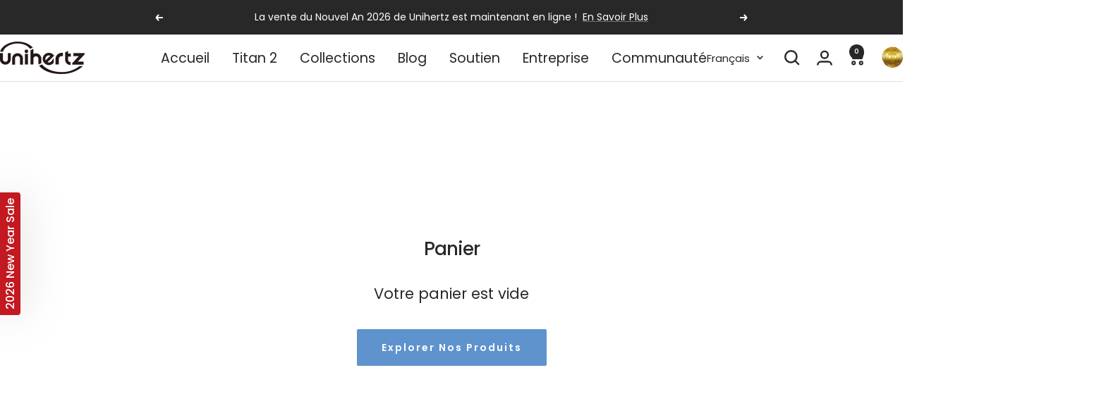

--- FILE ---
content_type: text/html; charset=utf-8
request_url: https://www.unihertz.com/fr-es/cart
body_size: 80836
content:
<!doctype html><html class="no-js" lang="fr" dir="ltr">
  <head>
    <!-- Ahrefs Web Analytics -->
    <script src="https://analytics.ahrefs.com/analytics.js" data-key="SR9GwD79ttk4qLtA24KRvw" async></script>
    
    <!-- Google Tag Manager -->
    <script>
      (function(w,d,s,l,i){w[l]=w[l]||[];w[l].push({'gtm.start':
      new Date().getTime(),event:'gtm.js'});var f=d.getElementsByTagName(s)[0],
      j=d.createElement(s),dl=l!='dataLayer'?'&l='+l:'';j.async=true;j.src=
      'https://www.googletagmanager.com/gtm.js?id='+i+dl;f.parentNode.insertBefore(j,f);
      })(window,document,'script','dataLayer','GTM-T257883');
    </script>
    <!-- End Google Tag Manager -->
    
    <meta charset="utf-8">
    <meta name="viewport" content="width=device-width, initial-scale=1.0, height=device-height, minimum-scale=1.0, maximum-scale=1.0">
    <meta name="theme-color" content="#ffffff">

    <title>Votre panier</title><link rel="canonical" href="https://www.unihertz.com/fr-es/cart"><link rel="shortcut icon" href="//www.unihertz.com/cdn/shop/files/Favicon.png?v=1741005860&width=96" type="image/png"><link rel="preconnect" href="https://cdn.shopify.com">
    <link rel="dns-prefetch" href="https://productreviews.shopifycdn.com">
    <link rel="dns-prefetch" href="https://www.google-analytics.com"><link rel="preconnect" href="https://fonts.shopifycdn.com" crossorigin><link rel="preload" as="style" href="//www.unihertz.com/cdn/shop/t/211/assets/theme.css?v=63478811914582994961768903503">
    <link rel="preload" as="script" href="//www.unihertz.com/cdn/shop/t/211/assets/vendor.js?v=32643890569905814191768903505">
    <link rel="preload" as="script" href="//www.unihertz.com/cdn/shop/t/211/assets/theme.js?v=13336148083894211201768903504"><meta property="og:type" content="website">
  <meta property="og:title" content="Votre panier"><meta property="og:image" content="http://www.unihertz.com/cdn/shop/files/Unihertz_Survey_Banner_e94bb5a2-17f7-4cd6-ab9a-8994c6955c07.jpg?v=1740644723&width=1024">
  <meta property="og:image:secure_url" content="https://www.unihertz.com/cdn/shop/files/Unihertz_Survey_Banner_e94bb5a2-17f7-4cd6-ab9a-8994c6955c07.jpg?v=1740644723&width=1024">
  <meta property="og:image:width" content="1024">
  <meta property="og:image:height" content="358"><meta property="og:url" content="https://www.unihertz.com/fr-es/cart">
<meta property="og:site_name" content="Unihertz"><meta name="twitter:card" content="summary"><meta name="twitter:title" content="Votre panier">
  <meta name="twitter:description" content="Votre panier"><meta name="twitter:image" content="https://www.unihertz.com/cdn/shop/files/Unihertz_Survey_Banner_e94bb5a2-17f7-4cd6-ab9a-8994c6955c07.jpg?v=1740644723&width=1200">
  <meta name="twitter:image:alt" content="">
    <script type="application/ld+json">
  {
    "@context": "https://schema.org",
    "@type": "BreadcrumbList",
    "itemListElement": [{
        "@type": "ListItem",
        "position": 1,
        "name": "Accueil",
        "item": "https://www.unihertz.com"
      }]
  }
</script>
    <link rel="preload" href="//www.unihertz.com/cdn/fonts/poppins/poppins_n5.ad5b4b72b59a00358afc706450c864c3c8323842.woff2" as="font" type="font/woff2" crossorigin><link rel="preload" href="//www.unihertz.com/cdn/fonts/poppins/poppins_n4.0ba78fa5af9b0e1a374041b3ceaadf0a43b41362.woff2" as="font" type="font/woff2" crossorigin><style>
  /* Typography (heading) */
  @font-face {
  font-family: Poppins;
  font-weight: 500;
  font-style: normal;
  font-display: swap;
  src: url("//www.unihertz.com/cdn/fonts/poppins/poppins_n5.ad5b4b72b59a00358afc706450c864c3c8323842.woff2") format("woff2"),
       url("//www.unihertz.com/cdn/fonts/poppins/poppins_n5.33757fdf985af2d24b32fcd84c9a09224d4b2c39.woff") format("woff");
}

@font-face {
  font-family: Poppins;
  font-weight: 500;
  font-style: italic;
  font-display: swap;
  src: url("//www.unihertz.com/cdn/fonts/poppins/poppins_i5.6acfce842c096080e34792078ef3cb7c3aad24d4.woff2") format("woff2"),
       url("//www.unihertz.com/cdn/fonts/poppins/poppins_i5.a49113e4fe0ad7fd7716bd237f1602cbec299b3c.woff") format("woff");
}

/* Typography (body) */
  @font-face {
  font-family: Poppins;
  font-weight: 400;
  font-style: normal;
  font-display: swap;
  src: url("//www.unihertz.com/cdn/fonts/poppins/poppins_n4.0ba78fa5af9b0e1a374041b3ceaadf0a43b41362.woff2") format("woff2"),
       url("//www.unihertz.com/cdn/fonts/poppins/poppins_n4.214741a72ff2596839fc9760ee7a770386cf16ca.woff") format("woff");
}

@font-face {
  font-family: Poppins;
  font-weight: 400;
  font-style: italic;
  font-display: swap;
  src: url("//www.unihertz.com/cdn/fonts/poppins/poppins_i4.846ad1e22474f856bd6b81ba4585a60799a9f5d2.woff2") format("woff2"),
       url("//www.unihertz.com/cdn/fonts/poppins/poppins_i4.56b43284e8b52fc64c1fd271f289a39e8477e9ec.woff") format("woff");
}

@font-face {
  font-family: Poppins;
  font-weight: 600;
  font-style: normal;
  font-display: swap;
  src: url("//www.unihertz.com/cdn/fonts/poppins/poppins_n6.aa29d4918bc243723d56b59572e18228ed0786f6.woff2") format("woff2"),
       url("//www.unihertz.com/cdn/fonts/poppins/poppins_n6.5f815d845fe073750885d5b7e619ee00e8111208.woff") format("woff");
}

@font-face {
  font-family: Poppins;
  font-weight: 600;
  font-style: italic;
  font-display: swap;
  src: url("//www.unihertz.com/cdn/fonts/poppins/poppins_i6.bb8044d6203f492888d626dafda3c2999253e8e9.woff2") format("woff2"),
       url("//www.unihertz.com/cdn/fonts/poppins/poppins_i6.e233dec1a61b1e7dead9f920159eda42280a02c3.woff") format("woff");
}

:root {--heading-color: 40, 40, 40;
    --text-color: 40, 40, 40;
    --background: 255, 255, 255;
    --secondary-background: 245, 245, 245;
    --border-color: 223, 223, 223;
    --border-color-darker: 169, 169, 169;
    --success-color: 94, 147, 206;
    --success-background: 223, 233, 245;
    --error-color: 191, 49, 82;
    --error-background: 251, 241, 243;
    --primary-button-background: 94, 147, 206;
    --primary-button-text-color: 255, 255, 255;
    --secondary-button-background: 40, 40, 40;
    --secondary-button-text-color: 255, 255, 255;
    --product-star-rating: 246, 164, 41;
    --product-on-sale-accent: 191, 49, 82;
    --product-sold-out-accent: 246, 164, 41;
    --product-custom-label-background: 191, 49, 82;
    --product-custom-label-text-color: 255, 255, 255;
    --product-custom-label-2-background: 243, 255, 52;
    --product-custom-label-2-text-color: 0, 0, 0;
    --product-low-stock-text-color: 191, 49, 82;
    --product-in-stock-text-color: 94, 147, 206;
    --loading-bar-background: 40, 40, 40;

    /* We duplicate some "base" colors as root colors, which is useful to use on drawer elements or popover without. Those should not be overridden to avoid issues */
    --root-heading-color: 40, 40, 40;
    --root-text-color: 40, 40, 40;
    --root-background: 255, 255, 255;
    --root-border-color: 223, 223, 223;
    --root-primary-button-background: 94, 147, 206;
    --root-primary-button-text-color: 255, 255, 255;

    --base-font-size: 16px;
    --heading-font-family: Poppins, sans-serif;
    --heading-font-weight: 500;
    --heading-font-style: normal;
    --heading-text-transform: normal;
    --text-font-family: Poppins, sans-serif;
    --text-font-weight: 400;
    --text-font-style: normal;
    --text-font-bold-weight: 600;

    /* Typography (font size) */
    --heading-xxsmall-font-size: 14px;
    --heading-xsmall-font-size: 16px;
    --heading-small-font-size: 18px;
    --heading-large-font-size: 20px;
    --heading-h1-font-size: 26px;
    --heading-h2-font-size: 24px;
    --heading-h3-font-size: 22px;
    --heading-h4-font-size: 20px;
    --heading-h5-font-size: 18px;
    --heading-h6-font-size: 16px;

    /* Control the look and feel of the theme by changing radius of various elements */
    --button-border-radius: 2px;
    --block-border-radius: 0px;
    --block-border-radius-reduced: 0px;
    --color-swatch-border-radius: 0px;

    /* Button size */
    --button-height: 48px;
    --button-small-height: 40px;

    /* Form related */
    --form-input-field-height: 48px;
    --form-input-gap: 16px;
    --form-submit-margin: 24px;

    /* Product listing related variables */
    --product-list-block-spacing: 32px;

    /* Video related */
    --play-button-background: 255, 255, 255;
    --play-button-arrow: 40, 40, 40;

    /* RTL support */
    --transform-logical-flip: 1;
    --transform-origin-start: left;
    --transform-origin-end: right;

    /* Other */
    --zoom-cursor-svg-url: url(//www.unihertz.com/cdn/shop/t/211/assets/zoom-cursor.svg?v=160678200483640155751768903611);
    --arrow-right-svg-url: url(//www.unihertz.com/cdn/shop/t/211/assets/arrow-right.svg?v=40046868119262634591768903611);
    --arrow-left-svg-url: url(//www.unihertz.com/cdn/shop/t/211/assets/arrow-left.svg?v=158856395986752206651768903613);

    /* Some useful variables that we can reuse in our CSS. Some explanation are needed for some of them:
       - container-max-width-minus-gutters: represents the container max width without the edge gutters
       - container-outer-width: considering the screen width, represent all the space outside the container
       - container-outer-margin: same as container-outer-width but get set to 0 inside a container
       - container-inner-width: the effective space inside the container (minus gutters)
       - grid-column-width: represents the width of a single column of the grid
       - vertical-breather: this is a variable that defines the global "spacing" between sections, and inside the section
                            to create some "breath" and minimum spacing
     */
    --container-max-width: 1600px;
    --container-gutter: 24px;
    --container-max-width-minus-gutters: calc(var(--container-max-width) - (var(--container-gutter)) * 2);
    --container-outer-width: max(calc((100vw - var(--container-max-width-minus-gutters)) / 2), var(--container-gutter));
    --container-outer-margin: var(--container-outer-width);
    --container-inner-width: calc(100vw - var(--container-outer-width) * 2);

    --grid-column-count: 10;
    --grid-gap: 24px;
    --grid-column-width: calc((100vw - var(--container-outer-width) * 2 - var(--grid-gap) * (var(--grid-column-count) - 1)) / var(--grid-column-count));

    --vertical-breather: 28px;
    --vertical-breather-tight: 28px;

    /* Shopify related variables */
    --payment-terms-background-color: #ffffff;
  }

  @media screen and (min-width: 741px) {
    :root {
      --container-gutter: 40px;
      --grid-column-count: 20;
      --vertical-breather: 40px;
      --vertical-breather-tight: 40px;

      /* Typography (font size) */
      --heading-xsmall-font-size: 16px;
      --heading-small-font-size: 18px;
      --heading-large-font-size: 20px;
      --heading-h1-font-size: 26px;
      --heading-h2-font-size: 24px;
      --heading-h3-font-size: 22px;
      --heading-h4-font-size: 20px;
      --heading-h5-font-size: 18px;
      --heading-h6-font-size: 16px;

      /* Form related */
      --form-input-field-height: 52px;
      --form-submit-margin: 32px;

      /* Button size */
      --button-height: 52px;
      --button-small-height: 44px;
    }
  }

  @media screen and (min-width: 1200px) {
    :root {
      --vertical-breather: 48px;
      --vertical-breather-tight: 48px;
      --product-list-block-spacing: 48px;

      /* Typography */
      --heading-large-font-size: 28px;
      --heading-h1-font-size: 26px;
      --heading-h2-font-size: 24px;
      --heading-h3-font-size: 22px;
      --heading-h4-font-size: 20px;
      --heading-h5-font-size: 18px;
      --heading-h6-font-size: 16px;
    }
  }

  @media screen and (min-width: 1600px) {
    :root {
      --vertical-breather: 48px;
      --vertical-breather-tight: 48px;
    }
  }
</style>
    <script>
  // This allows to expose several variables to the global scope, to be used in scripts
  window.themeVariables = {
    settings: {
      direction: "ltr",
      pageType: "cart",
      cartCount: 0,
      moneyFormat: "${{amount}}",
      moneyWithCurrencyFormat: "${{amount}} USD",
      showVendor: false,
      discountMode: "saving",
      currencyCodeEnabled: true,
      cartType: "drawer",
      cartCurrency: "USD",
      mobileZoomFactor: 2.5
    },

    routes: {
      host: "www.unihertz.com",
      rootUrl: "\/fr-es",
      rootUrlWithoutSlash: "\/fr-es",
      cartUrl: "\/fr-es\/cart",
      cartAddUrl: "\/fr-es\/cart\/add",
      cartChangeUrl: "\/fr-es\/cart\/change",
      searchUrl: "\/fr-es\/search",
      predictiveSearchUrl: "\/fr-es\/search\/suggest",
      productRecommendationsUrl: "\/fr-es\/recommendations\/products"
    },

    strings: {
      accessibilityDelete: "Supprimer",
      accessibilityClose: "Fermer",
      collectionSoldOut: "Epuisé",
      collectionDiscount: "Economisez @savings@",
      productSalePrice: "Prix de vente",
      productRegularPrice: "Prix normal",
      productFormUnavailable: "Indisponible",
      productFormSoldOut: "Indisponible",
      productFormPreOrder: "Pre-commander",
      productFormAddToCart: "Ajouter au panier",
      searchNoResults: "Aucun résultat n\u0026#39;a été retourné.",
      searchNewSearch: "Nouvelle recherche",
      searchProducts: "Produits",
      searchArticles: "Blog",
      searchPages: "Pages",
      searchCollections: "Collections",
      cartViewCart: "Voir panier",
      cartItemAdded: "Produit ajouté à votre panier !",
      cartItemAddedShort: "Ajouté au panier !",
      cartAddOrderNote: "Ajouter une note",
      cartEditOrderNote: "Modifier la note",
      shippingEstimatorNoResults: "Désolé, nous ne livrons pas à votre destination.",
      shippingEstimatorOneResult: "Il y a un frais d\u0026#39;envoi pour votre adresse :",
      shippingEstimatorMultipleResults: "Il y a plusieurs frais d\u0026#39;envoi pour votre adresse :",
      shippingEstimatorError: "Une ou plusieurs erreurs se sont produites lors de la récupération des frais d\u0026#39;envoi :"
    },

    libs: {
      flickity: "\/\/www.unihertz.com\/cdn\/shop\/t\/211\/assets\/flickity.js?v=176646718982628074891768903502",
      photoswipe: "\/\/www.unihertz.com\/cdn\/shop\/t\/211\/assets\/photoswipe.js?v=132268647426145925301768903503",
      qrCode: "\/\/www.unihertz.com\/cdn\/shopifycloud\/storefront\/assets\/themes_support\/vendor\/qrcode-3f2b403b.js"
    },

    breakpoints: {
      phone: 'screen and (max-width: 740px)',
      tablet: 'screen and (min-width: 741px) and (max-width: 999px)',
      tabletAndUp: 'screen and (min-width: 741px)',
      pocket: 'screen and (max-width: 999px)',
      lap: 'screen and (min-width: 1000px) and (max-width: 1199px)',
      lapAndUp: 'screen and (min-width: 1000px)',
      desktop: 'screen and (min-width: 1200px)',
      wide: 'screen and (min-width: 1400px)'
    }
  };

  window.addEventListener('pageshow', async () => {
    const cartContent = await (await fetch(`${window.themeVariables.routes.cartUrl}.js`, {cache: 'reload'})).json();
    document.documentElement.dispatchEvent(new CustomEvent('cart:refresh', {detail: {cart: cartContent}}));
  });

  if ('noModule' in HTMLScriptElement.prototype) {
    // Old browsers (like IE) that does not support module will be considered as if not executing JS at all
    document.documentElement.className = document.documentElement.className.replace('no-js', 'js');

    requestAnimationFrame(() => {
      const viewportHeight = (window.visualViewport ? window.visualViewport.height : document.documentElement.clientHeight);
      document.documentElement.style.setProperty('--window-height',viewportHeight + 'px');
    });
  }</script>

    <link rel="stylesheet" href="//www.unihertz.com/cdn/shop/t/211/assets/theme.css?v=63478811914582994961768903503">

    <script src="//www.unihertz.com/cdn/shop/t/211/assets/vendor.js?v=32643890569905814191768903505" defer></script>
    <script src="//www.unihertz.com/cdn/shop/t/211/assets/theme.js?v=13336148083894211201768903504" defer></script>
    <script src="//www.unihertz.com/cdn/shop/t/211/assets/custom.js?v=167639537848865775061768903501" defer></script>

    <script>window.performance && window.performance.mark && window.performance.mark('shopify.content_for_header.start');</script><meta name="facebook-domain-verification" content="gwvtnfm40d96d0a07l253qeje90d13">
<meta name="google-site-verification" content="x-uI6j2PKhPhnbpWV8eN0oVop-KJTeegJPXiHzxsqww">
<meta name="google-site-verification" content="1G89R35T-P_3Ag6hmJ3cUv4yAlyOiuuxKedhR7N74WU">
<meta name="google-site-verification" content="Z9CfM-0XNavKJsucNnal51nlifVyI7e_Io08XTWhkvE">
<meta name="google-site-verification" content="kAkoujj5NtgQdL5Pue186KtjgpQDTUM4pc6GUCvMgXk">
<meta id="shopify-digital-wallet" name="shopify-digital-wallet" content="/52053377214/digital_wallets/dialog">
<meta name="shopify-checkout-api-token" content="df5add1b79c2e8288bf97eb9870eda4b">
<meta id="in-context-paypal-metadata" data-shop-id="52053377214" data-venmo-supported="false" data-environment="production" data-locale="fr_FR" data-paypal-v4="true" data-currency="USD">
<link rel="alternate" hreflang="x-default" href="https://www.unihertz.com/cart">
<link rel="alternate" hreflang="en" href="https://www.unihertz.com/cart">
<link rel="alternate" hreflang="ja" href="https://www.unihertz.com/ja/cart">
<link rel="alternate" hreflang="fr" href="https://www.unihertz.com/fr/cart">
<link rel="alternate" hreflang="de" href="https://www.unihertz.com/de/cart">
<link rel="alternate" hreflang="it" href="https://www.unihertz.com/it/cart">
<link rel="alternate" hreflang="es" href="https://www.unihertz.com/es/cart">
<link rel="alternate" hreflang="ru" href="https://www.unihertz.com/ru/cart">
<link rel="alternate" hreflang="ja-JP" href="https://www.unihertz.com/ja-jp/cart">
<link rel="alternate" hreflang="en-JP" href="https://www.unihertz.com/en-jp/cart">
<link rel="alternate" hreflang="it-JP" href="https://www.unihertz.com/it-jp/cart">
<link rel="alternate" hreflang="de-JP" href="https://www.unihertz.com/de-jp/cart">
<link rel="alternate" hreflang="es-JP" href="https://www.unihertz.com/es-jp/cart">
<link rel="alternate" hreflang="fr-JP" href="https://www.unihertz.com/fr-jp/cart">
<link rel="alternate" hreflang="ru-JP" href="https://www.unihertz.com/ru-jp/cart">
<link rel="alternate" hreflang="ru-RU" href="https://www.unihertz.com/ru-ru/cart">
<link rel="alternate" hreflang="en-RU" href="https://www.unihertz.com/en-ru/cart">
<link rel="alternate" hreflang="it-RU" href="https://www.unihertz.com/it-ru/cart">
<link rel="alternate" hreflang="de-RU" href="https://www.unihertz.com/de-ru/cart">
<link rel="alternate" hreflang="es-RU" href="https://www.unihertz.com/es-ru/cart">
<link rel="alternate" hreflang="fr-RU" href="https://www.unihertz.com/fr-ru/cart">
<link rel="alternate" hreflang="ja-RU" href="https://www.unihertz.com/ja-ru/cart">
<link rel="alternate" hreflang="ru-KG" href="https://www.unihertz.com/ru-ru/cart">
<link rel="alternate" hreflang="en-KG" href="https://www.unihertz.com/en-ru/cart">
<link rel="alternate" hreflang="it-KG" href="https://www.unihertz.com/it-ru/cart">
<link rel="alternate" hreflang="de-KG" href="https://www.unihertz.com/de-ru/cart">
<link rel="alternate" hreflang="es-KG" href="https://www.unihertz.com/es-ru/cart">
<link rel="alternate" hreflang="fr-KG" href="https://www.unihertz.com/fr-ru/cart">
<link rel="alternate" hreflang="ja-KG" href="https://www.unihertz.com/ja-ru/cart">
<link rel="alternate" hreflang="ru-KZ" href="https://www.unihertz.com/ru-ru/cart">
<link rel="alternate" hreflang="en-KZ" href="https://www.unihertz.com/en-ru/cart">
<link rel="alternate" hreflang="it-KZ" href="https://www.unihertz.com/it-ru/cart">
<link rel="alternate" hreflang="de-KZ" href="https://www.unihertz.com/de-ru/cart">
<link rel="alternate" hreflang="es-KZ" href="https://www.unihertz.com/es-ru/cart">
<link rel="alternate" hreflang="fr-KZ" href="https://www.unihertz.com/fr-ru/cart">
<link rel="alternate" hreflang="ja-KZ" href="https://www.unihertz.com/ja-ru/cart">
<link rel="alternate" hreflang="ru-TM" href="https://www.unihertz.com/ru-ru/cart">
<link rel="alternate" hreflang="en-TM" href="https://www.unihertz.com/en-ru/cart">
<link rel="alternate" hreflang="it-TM" href="https://www.unihertz.com/it-ru/cart">
<link rel="alternate" hreflang="de-TM" href="https://www.unihertz.com/de-ru/cart">
<link rel="alternate" hreflang="es-TM" href="https://www.unihertz.com/es-ru/cart">
<link rel="alternate" hreflang="fr-TM" href="https://www.unihertz.com/fr-ru/cart">
<link rel="alternate" hreflang="ja-TM" href="https://www.unihertz.com/ja-ru/cart">
<link rel="alternate" hreflang="ru-BY" href="https://www.unihertz.com/ru-ru/cart">
<link rel="alternate" hreflang="en-BY" href="https://www.unihertz.com/en-ru/cart">
<link rel="alternate" hreflang="it-BY" href="https://www.unihertz.com/it-ru/cart">
<link rel="alternate" hreflang="de-BY" href="https://www.unihertz.com/de-ru/cart">
<link rel="alternate" hreflang="es-BY" href="https://www.unihertz.com/es-ru/cart">
<link rel="alternate" hreflang="fr-BY" href="https://www.unihertz.com/fr-ru/cart">
<link rel="alternate" hreflang="ja-BY" href="https://www.unihertz.com/ja-ru/cart">
<link rel="alternate" hreflang="ru-MD" href="https://www.unihertz.com/ru-ru/cart">
<link rel="alternate" hreflang="en-MD" href="https://www.unihertz.com/en-ru/cart">
<link rel="alternate" hreflang="it-MD" href="https://www.unihertz.com/it-ru/cart">
<link rel="alternate" hreflang="de-MD" href="https://www.unihertz.com/de-ru/cart">
<link rel="alternate" hreflang="es-MD" href="https://www.unihertz.com/es-ru/cart">
<link rel="alternate" hreflang="fr-MD" href="https://www.unihertz.com/fr-ru/cart">
<link rel="alternate" hreflang="ja-MD" href="https://www.unihertz.com/ja-ru/cart">
<link rel="alternate" hreflang="ru-UA" href="https://www.unihertz.com/ru-ru/cart">
<link rel="alternate" hreflang="en-UA" href="https://www.unihertz.com/en-ru/cart">
<link rel="alternate" hreflang="it-UA" href="https://www.unihertz.com/it-ru/cart">
<link rel="alternate" hreflang="de-UA" href="https://www.unihertz.com/de-ru/cart">
<link rel="alternate" hreflang="es-UA" href="https://www.unihertz.com/es-ru/cart">
<link rel="alternate" hreflang="fr-UA" href="https://www.unihertz.com/fr-ru/cart">
<link rel="alternate" hreflang="ja-UA" href="https://www.unihertz.com/ja-ru/cart">
<link rel="alternate" hreflang="fr-FR" href="https://www.unihertz.com/fr-fr/cart">
<link rel="alternate" hreflang="it-FR" href="https://www.unihertz.com/it-fr/cart">
<link rel="alternate" hreflang="es-FR" href="https://www.unihertz.com/es-fr/cart">
<link rel="alternate" hreflang="en-FR" href="https://www.unihertz.com/en-fr/cart">
<link rel="alternate" hreflang="de-FR" href="https://www.unihertz.com/de-fr/cart">
<link rel="alternate" hreflang="ja-FR" href="https://www.unihertz.com/ja-fr/cart">
<link rel="alternate" hreflang="ru-FR" href="https://www.unihertz.com/ru-fr/cart">
<link rel="alternate" hreflang="fr-BE" href="https://www.unihertz.com/fr-fr/cart">
<link rel="alternate" hreflang="it-BE" href="https://www.unihertz.com/it-fr/cart">
<link rel="alternate" hreflang="es-BE" href="https://www.unihertz.com/es-fr/cart">
<link rel="alternate" hreflang="en-BE" href="https://www.unihertz.com/en-fr/cart">
<link rel="alternate" hreflang="de-BE" href="https://www.unihertz.com/de-fr/cart">
<link rel="alternate" hreflang="ja-BE" href="https://www.unihertz.com/ja-fr/cart">
<link rel="alternate" hreflang="ru-BE" href="https://www.unihertz.com/ru-fr/cart">
<link rel="alternate" hreflang="fr-LU" href="https://www.unihertz.com/fr-fr/cart">
<link rel="alternate" hreflang="it-LU" href="https://www.unihertz.com/it-fr/cart">
<link rel="alternate" hreflang="es-LU" href="https://www.unihertz.com/es-fr/cart">
<link rel="alternate" hreflang="en-LU" href="https://www.unihertz.com/en-fr/cart">
<link rel="alternate" hreflang="de-LU" href="https://www.unihertz.com/de-fr/cart">
<link rel="alternate" hreflang="ja-LU" href="https://www.unihertz.com/ja-fr/cart">
<link rel="alternate" hreflang="ru-LU" href="https://www.unihertz.com/ru-fr/cart">
<link rel="alternate" hreflang="fr-MC" href="https://www.unihertz.com/fr-fr/cart">
<link rel="alternate" hreflang="it-MC" href="https://www.unihertz.com/it-fr/cart">
<link rel="alternate" hreflang="es-MC" href="https://www.unihertz.com/es-fr/cart">
<link rel="alternate" hreflang="en-MC" href="https://www.unihertz.com/en-fr/cart">
<link rel="alternate" hreflang="de-MC" href="https://www.unihertz.com/de-fr/cart">
<link rel="alternate" hreflang="ja-MC" href="https://www.unihertz.com/ja-fr/cart">
<link rel="alternate" hreflang="ru-MC" href="https://www.unihertz.com/ru-fr/cart">
<link rel="alternate" hreflang="de-AT" href="https://www.unihertz.com/de-de/cart">
<link rel="alternate" hreflang="fr-AT" href="https://www.unihertz.com/fr-de/cart">
<link rel="alternate" hreflang="it-AT" href="https://www.unihertz.com/it-de/cart">
<link rel="alternate" hreflang="es-AT" href="https://www.unihertz.com/es-de/cart">
<link rel="alternate" hreflang="en-AT" href="https://www.unihertz.com/en-de/cart">
<link rel="alternate" hreflang="ja-AT" href="https://www.unihertz.com/ja-de/cart">
<link rel="alternate" hreflang="ru-AT" href="https://www.unihertz.com/ru-de/cart">
<link rel="alternate" hreflang="de-DE" href="https://www.unihertz.com/de-de/cart">
<link rel="alternate" hreflang="fr-DE" href="https://www.unihertz.com/fr-de/cart">
<link rel="alternate" hreflang="it-DE" href="https://www.unihertz.com/it-de/cart">
<link rel="alternate" hreflang="es-DE" href="https://www.unihertz.com/es-de/cart">
<link rel="alternate" hreflang="en-DE" href="https://www.unihertz.com/en-de/cart">
<link rel="alternate" hreflang="ja-DE" href="https://www.unihertz.com/ja-de/cart">
<link rel="alternate" hreflang="ru-DE" href="https://www.unihertz.com/ru-de/cart">
<link rel="alternate" hreflang="de-LI" href="https://www.unihertz.com/de-de/cart">
<link rel="alternate" hreflang="fr-LI" href="https://www.unihertz.com/fr-de/cart">
<link rel="alternate" hreflang="it-LI" href="https://www.unihertz.com/it-de/cart">
<link rel="alternate" hreflang="es-LI" href="https://www.unihertz.com/es-de/cart">
<link rel="alternate" hreflang="en-LI" href="https://www.unihertz.com/en-de/cart">
<link rel="alternate" hreflang="ja-LI" href="https://www.unihertz.com/ja-de/cart">
<link rel="alternate" hreflang="ru-LI" href="https://www.unihertz.com/ru-de/cart">
<link rel="alternate" hreflang="de-CH" href="https://www.unihertz.com/de-de/cart">
<link rel="alternate" hreflang="fr-CH" href="https://www.unihertz.com/fr-de/cart">
<link rel="alternate" hreflang="it-CH" href="https://www.unihertz.com/it-de/cart">
<link rel="alternate" hreflang="es-CH" href="https://www.unihertz.com/es-de/cart">
<link rel="alternate" hreflang="en-CH" href="https://www.unihertz.com/en-de/cart">
<link rel="alternate" hreflang="ja-CH" href="https://www.unihertz.com/ja-de/cart">
<link rel="alternate" hreflang="ru-CH" href="https://www.unihertz.com/ru-de/cart">
<link rel="alternate" hreflang="es-ES" href="https://www.unihertz.com/es-es/cart">
<link rel="alternate" hreflang="en-ES" href="https://www.unihertz.com/en-es/cart">
<link rel="alternate" hreflang="fr-ES" href="https://www.unihertz.com/fr-es/cart">
<link rel="alternate" hreflang="de-ES" href="https://www.unihertz.com/de-es/cart">
<link rel="alternate" hreflang="it-ES" href="https://www.unihertz.com/it-es/cart">
<link rel="alternate" hreflang="ja-ES" href="https://www.unihertz.com/ja-es/cart">
<link rel="alternate" hreflang="ru-ES" href="https://www.unihertz.com/ru-es/cart">
<link rel="alternate" hreflang="es-MX" href="https://www.unihertz.com/es-es/cart">
<link rel="alternate" hreflang="en-MX" href="https://www.unihertz.com/en-es/cart">
<link rel="alternate" hreflang="fr-MX" href="https://www.unihertz.com/fr-es/cart">
<link rel="alternate" hreflang="de-MX" href="https://www.unihertz.com/de-es/cart">
<link rel="alternate" hreflang="it-MX" href="https://www.unihertz.com/it-es/cart">
<link rel="alternate" hreflang="ja-MX" href="https://www.unihertz.com/ja-es/cart">
<link rel="alternate" hreflang="ru-MX" href="https://www.unihertz.com/ru-es/cart">
<link rel="alternate" hreflang="es-CO" href="https://www.unihertz.com/es-es/cart">
<link rel="alternate" hreflang="en-CO" href="https://www.unihertz.com/en-es/cart">
<link rel="alternate" hreflang="fr-CO" href="https://www.unihertz.com/fr-es/cart">
<link rel="alternate" hreflang="de-CO" href="https://www.unihertz.com/de-es/cart">
<link rel="alternate" hreflang="it-CO" href="https://www.unihertz.com/it-es/cart">
<link rel="alternate" hreflang="ja-CO" href="https://www.unihertz.com/ja-es/cart">
<link rel="alternate" hreflang="ru-CO" href="https://www.unihertz.com/ru-es/cart">
<link rel="alternate" hreflang="es-AR" href="https://www.unihertz.com/es-es/cart">
<link rel="alternate" hreflang="en-AR" href="https://www.unihertz.com/en-es/cart">
<link rel="alternate" hreflang="fr-AR" href="https://www.unihertz.com/fr-es/cart">
<link rel="alternate" hreflang="de-AR" href="https://www.unihertz.com/de-es/cart">
<link rel="alternate" hreflang="it-AR" href="https://www.unihertz.com/it-es/cart">
<link rel="alternate" hreflang="ja-AR" href="https://www.unihertz.com/ja-es/cart">
<link rel="alternate" hreflang="ru-AR" href="https://www.unihertz.com/ru-es/cart">
<link rel="alternate" hreflang="es-PE" href="https://www.unihertz.com/es-es/cart">
<link rel="alternate" hreflang="en-PE" href="https://www.unihertz.com/en-es/cart">
<link rel="alternate" hreflang="fr-PE" href="https://www.unihertz.com/fr-es/cart">
<link rel="alternate" hreflang="de-PE" href="https://www.unihertz.com/de-es/cart">
<link rel="alternate" hreflang="it-PE" href="https://www.unihertz.com/it-es/cart">
<link rel="alternate" hreflang="ja-PE" href="https://www.unihertz.com/ja-es/cart">
<link rel="alternate" hreflang="ru-PE" href="https://www.unihertz.com/ru-es/cart">
<link rel="alternate" hreflang="es-VE" href="https://www.unihertz.com/es-es/cart">
<link rel="alternate" hreflang="en-VE" href="https://www.unihertz.com/en-es/cart">
<link rel="alternate" hreflang="fr-VE" href="https://www.unihertz.com/fr-es/cart">
<link rel="alternate" hreflang="de-VE" href="https://www.unihertz.com/de-es/cart">
<link rel="alternate" hreflang="it-VE" href="https://www.unihertz.com/it-es/cart">
<link rel="alternate" hreflang="ja-VE" href="https://www.unihertz.com/ja-es/cart">
<link rel="alternate" hreflang="ru-VE" href="https://www.unihertz.com/ru-es/cart">
<link rel="alternate" hreflang="es-CL" href="https://www.unihertz.com/es-es/cart">
<link rel="alternate" hreflang="en-CL" href="https://www.unihertz.com/en-es/cart">
<link rel="alternate" hreflang="fr-CL" href="https://www.unihertz.com/fr-es/cart">
<link rel="alternate" hreflang="de-CL" href="https://www.unihertz.com/de-es/cart">
<link rel="alternate" hreflang="it-CL" href="https://www.unihertz.com/it-es/cart">
<link rel="alternate" hreflang="ja-CL" href="https://www.unihertz.com/ja-es/cart">
<link rel="alternate" hreflang="ru-CL" href="https://www.unihertz.com/ru-es/cart">
<link rel="alternate" hreflang="es-EC" href="https://www.unihertz.com/es-es/cart">
<link rel="alternate" hreflang="en-EC" href="https://www.unihertz.com/en-es/cart">
<link rel="alternate" hreflang="fr-EC" href="https://www.unihertz.com/fr-es/cart">
<link rel="alternate" hreflang="de-EC" href="https://www.unihertz.com/de-es/cart">
<link rel="alternate" hreflang="it-EC" href="https://www.unihertz.com/it-es/cart">
<link rel="alternate" hreflang="ja-EC" href="https://www.unihertz.com/ja-es/cart">
<link rel="alternate" hreflang="ru-EC" href="https://www.unihertz.com/ru-es/cart">
<link rel="alternate" hreflang="es-GT" href="https://www.unihertz.com/es-es/cart">
<link rel="alternate" hreflang="en-GT" href="https://www.unihertz.com/en-es/cart">
<link rel="alternate" hreflang="fr-GT" href="https://www.unihertz.com/fr-es/cart">
<link rel="alternate" hreflang="de-GT" href="https://www.unihertz.com/de-es/cart">
<link rel="alternate" hreflang="it-GT" href="https://www.unihertz.com/it-es/cart">
<link rel="alternate" hreflang="ja-GT" href="https://www.unihertz.com/ja-es/cart">
<link rel="alternate" hreflang="ru-GT" href="https://www.unihertz.com/ru-es/cart">
<link rel="alternate" hreflang="es-BO" href="https://www.unihertz.com/es-es/cart">
<link rel="alternate" hreflang="en-BO" href="https://www.unihertz.com/en-es/cart">
<link rel="alternate" hreflang="fr-BO" href="https://www.unihertz.com/fr-es/cart">
<link rel="alternate" hreflang="de-BO" href="https://www.unihertz.com/de-es/cart">
<link rel="alternate" hreflang="it-BO" href="https://www.unihertz.com/it-es/cart">
<link rel="alternate" hreflang="ja-BO" href="https://www.unihertz.com/ja-es/cart">
<link rel="alternate" hreflang="ru-BO" href="https://www.unihertz.com/ru-es/cart">
<link rel="alternate" hreflang="es-DO" href="https://www.unihertz.com/es-es/cart">
<link rel="alternate" hreflang="en-DO" href="https://www.unihertz.com/en-es/cart">
<link rel="alternate" hreflang="fr-DO" href="https://www.unihertz.com/fr-es/cart">
<link rel="alternate" hreflang="de-DO" href="https://www.unihertz.com/de-es/cart">
<link rel="alternate" hreflang="it-DO" href="https://www.unihertz.com/it-es/cart">
<link rel="alternate" hreflang="ja-DO" href="https://www.unihertz.com/ja-es/cart">
<link rel="alternate" hreflang="ru-DO" href="https://www.unihertz.com/ru-es/cart">
<link rel="alternate" hreflang="es-HN" href="https://www.unihertz.com/es-es/cart">
<link rel="alternate" hreflang="en-HN" href="https://www.unihertz.com/en-es/cart">
<link rel="alternate" hreflang="fr-HN" href="https://www.unihertz.com/fr-es/cart">
<link rel="alternate" hreflang="de-HN" href="https://www.unihertz.com/de-es/cart">
<link rel="alternate" hreflang="it-HN" href="https://www.unihertz.com/it-es/cart">
<link rel="alternate" hreflang="ja-HN" href="https://www.unihertz.com/ja-es/cart">
<link rel="alternate" hreflang="ru-HN" href="https://www.unihertz.com/ru-es/cart">
<link rel="alternate" hreflang="es-PY" href="https://www.unihertz.com/es-es/cart">
<link rel="alternate" hreflang="en-PY" href="https://www.unihertz.com/en-es/cart">
<link rel="alternate" hreflang="fr-PY" href="https://www.unihertz.com/fr-es/cart">
<link rel="alternate" hreflang="de-PY" href="https://www.unihertz.com/de-es/cart">
<link rel="alternate" hreflang="it-PY" href="https://www.unihertz.com/it-es/cart">
<link rel="alternate" hreflang="ja-PY" href="https://www.unihertz.com/ja-es/cart">
<link rel="alternate" hreflang="ru-PY" href="https://www.unihertz.com/ru-es/cart">
<link rel="alternate" hreflang="es-SV" href="https://www.unihertz.com/es-es/cart">
<link rel="alternate" hreflang="en-SV" href="https://www.unihertz.com/en-es/cart">
<link rel="alternate" hreflang="fr-SV" href="https://www.unihertz.com/fr-es/cart">
<link rel="alternate" hreflang="de-SV" href="https://www.unihertz.com/de-es/cart">
<link rel="alternate" hreflang="it-SV" href="https://www.unihertz.com/it-es/cart">
<link rel="alternate" hreflang="ja-SV" href="https://www.unihertz.com/ja-es/cart">
<link rel="alternate" hreflang="ru-SV" href="https://www.unihertz.com/ru-es/cart">
<link rel="alternate" hreflang="es-NI" href="https://www.unihertz.com/es-es/cart">
<link rel="alternate" hreflang="en-NI" href="https://www.unihertz.com/en-es/cart">
<link rel="alternate" hreflang="fr-NI" href="https://www.unihertz.com/fr-es/cart">
<link rel="alternate" hreflang="de-NI" href="https://www.unihertz.com/de-es/cart">
<link rel="alternate" hreflang="it-NI" href="https://www.unihertz.com/it-es/cart">
<link rel="alternate" hreflang="ja-NI" href="https://www.unihertz.com/ja-es/cart">
<link rel="alternate" hreflang="ru-NI" href="https://www.unihertz.com/ru-es/cart">
<link rel="alternate" hreflang="es-CR" href="https://www.unihertz.com/es-es/cart">
<link rel="alternate" hreflang="en-CR" href="https://www.unihertz.com/en-es/cart">
<link rel="alternate" hreflang="fr-CR" href="https://www.unihertz.com/fr-es/cart">
<link rel="alternate" hreflang="de-CR" href="https://www.unihertz.com/de-es/cart">
<link rel="alternate" hreflang="it-CR" href="https://www.unihertz.com/it-es/cart">
<link rel="alternate" hreflang="ja-CR" href="https://www.unihertz.com/ja-es/cart">
<link rel="alternate" hreflang="ru-CR" href="https://www.unihertz.com/ru-es/cart">
<link rel="alternate" hreflang="es-UY" href="https://www.unihertz.com/es-es/cart">
<link rel="alternate" hreflang="en-UY" href="https://www.unihertz.com/en-es/cart">
<link rel="alternate" hreflang="fr-UY" href="https://www.unihertz.com/fr-es/cart">
<link rel="alternate" hreflang="de-UY" href="https://www.unihertz.com/de-es/cart">
<link rel="alternate" hreflang="it-UY" href="https://www.unihertz.com/it-es/cart">
<link rel="alternate" hreflang="ja-UY" href="https://www.unihertz.com/ja-es/cart">
<link rel="alternate" hreflang="ru-UY" href="https://www.unihertz.com/ru-es/cart">
<link rel="alternate" hreflang="es-PA" href="https://www.unihertz.com/es-es/cart">
<link rel="alternate" hreflang="en-PA" href="https://www.unihertz.com/en-es/cart">
<link rel="alternate" hreflang="fr-PA" href="https://www.unihertz.com/fr-es/cart">
<link rel="alternate" hreflang="de-PA" href="https://www.unihertz.com/de-es/cart">
<link rel="alternate" hreflang="it-PA" href="https://www.unihertz.com/it-es/cart">
<link rel="alternate" hreflang="ja-PA" href="https://www.unihertz.com/ja-es/cart">
<link rel="alternate" hreflang="ru-PA" href="https://www.unihertz.com/ru-es/cart">
<link rel="alternate" hreflang="es-GQ" href="https://www.unihertz.com/es-es/cart">
<link rel="alternate" hreflang="en-GQ" href="https://www.unihertz.com/en-es/cart">
<link rel="alternate" hreflang="fr-GQ" href="https://www.unihertz.com/fr-es/cart">
<link rel="alternate" hreflang="de-GQ" href="https://www.unihertz.com/de-es/cart">
<link rel="alternate" hreflang="it-GQ" href="https://www.unihertz.com/it-es/cart">
<link rel="alternate" hreflang="ja-GQ" href="https://www.unihertz.com/ja-es/cart">
<link rel="alternate" hreflang="ru-GQ" href="https://www.unihertz.com/ru-es/cart">
<link rel="alternate" hreflang="it-IT" href="https://www.unihertz.com/it-it/cart">
<link rel="alternate" hreflang="fr-IT" href="https://www.unihertz.com/fr-it/cart">
<link rel="alternate" hreflang="de-IT" href="https://www.unihertz.com/de-it/cart">
<link rel="alternate" hreflang="es-IT" href="https://www.unihertz.com/es-it/cart">
<link rel="alternate" hreflang="en-IT" href="https://www.unihertz.com/en-it/cart">
<link rel="alternate" hreflang="ja-IT" href="https://www.unihertz.com/ja-it/cart">
<link rel="alternate" hreflang="ru-IT" href="https://www.unihertz.com/ru-it/cart">
<link rel="alternate" hreflang="it-SM" href="https://www.unihertz.com/it-it/cart">
<link rel="alternate" hreflang="fr-SM" href="https://www.unihertz.com/fr-it/cart">
<link rel="alternate" hreflang="de-SM" href="https://www.unihertz.com/de-it/cart">
<link rel="alternate" hreflang="es-SM" href="https://www.unihertz.com/es-it/cart">
<link rel="alternate" hreflang="en-SM" href="https://www.unihertz.com/en-it/cart">
<link rel="alternate" hreflang="ja-SM" href="https://www.unihertz.com/ja-it/cart">
<link rel="alternate" hreflang="ru-SM" href="https://www.unihertz.com/ru-it/cart">
<link rel="alternate" hreflang="it-SI" href="https://www.unihertz.com/it-it/cart">
<link rel="alternate" hreflang="fr-SI" href="https://www.unihertz.com/fr-it/cart">
<link rel="alternate" hreflang="de-SI" href="https://www.unihertz.com/de-it/cart">
<link rel="alternate" hreflang="es-SI" href="https://www.unihertz.com/es-it/cart">
<link rel="alternate" hreflang="en-SI" href="https://www.unihertz.com/en-it/cart">
<link rel="alternate" hreflang="ja-SI" href="https://www.unihertz.com/ja-it/cart">
<link rel="alternate" hreflang="ru-SI" href="https://www.unihertz.com/ru-it/cart">
<link rel="alternate" hreflang="it-HR" href="https://www.unihertz.com/it-it/cart">
<link rel="alternate" hreflang="fr-HR" href="https://www.unihertz.com/fr-it/cart">
<link rel="alternate" hreflang="de-HR" href="https://www.unihertz.com/de-it/cart">
<link rel="alternate" hreflang="es-HR" href="https://www.unihertz.com/es-it/cart">
<link rel="alternate" hreflang="en-HR" href="https://www.unihertz.com/en-it/cart">
<link rel="alternate" hreflang="ja-HR" href="https://www.unihertz.com/ja-it/cart">
<link rel="alternate" hreflang="ru-HR" href="https://www.unihertz.com/ru-it/cart">
<link rel="alternate" hreflang="it-VA" href="https://www.unihertz.com/it-it/cart">
<link rel="alternate" hreflang="fr-VA" href="https://www.unihertz.com/fr-it/cart">
<link rel="alternate" hreflang="de-VA" href="https://www.unihertz.com/de-it/cart">
<link rel="alternate" hreflang="es-VA" href="https://www.unihertz.com/es-it/cart">
<link rel="alternate" hreflang="en-VA" href="https://www.unihertz.com/en-it/cart">
<link rel="alternate" hreflang="ja-VA" href="https://www.unihertz.com/ja-it/cart">
<link rel="alternate" hreflang="ru-VA" href="https://www.unihertz.com/ru-it/cart">
<script async="async" src="/checkouts/internal/preloads.js?locale=fr-VE"></script>
<link rel="preconnect" href="https://shop.app" crossorigin="anonymous">
<script async="async" src="https://shop.app/checkouts/internal/preloads.js?locale=fr-VE&shop_id=52053377214" crossorigin="anonymous"></script>
<script id="apple-pay-shop-capabilities" type="application/json">{"shopId":52053377214,"countryCode":"HK","currencyCode":"USD","merchantCapabilities":["supports3DS"],"merchantId":"gid:\/\/shopify\/Shop\/52053377214","merchantName":"Unihertz","requiredBillingContactFields":["postalAddress","email","phone"],"requiredShippingContactFields":["postalAddress","email","phone"],"shippingType":"shipping","supportedNetworks":["visa","masterCard","amex"],"total":{"type":"pending","label":"Unihertz","amount":"1.00"},"shopifyPaymentsEnabled":true,"supportsSubscriptions":true}</script>
<script id="shopify-features" type="application/json">{"accessToken":"df5add1b79c2e8288bf97eb9870eda4b","betas":["rich-media-storefront-analytics"],"domain":"www.unihertz.com","predictiveSearch":true,"shopId":52053377214,"locale":"fr"}</script>
<script>var Shopify = Shopify || {};
Shopify.shop = "unihertz-shop.myshopify.com";
Shopify.locale = "fr";
Shopify.currency = {"active":"USD","rate":"1.0"};
Shopify.country = "VE";
Shopify.theme = {"name":"Copy of Unihertz V12.7.1.260109 Titan 2 Elite","id":157618798831,"schema_name":"Focal","schema_version":"12.7.1","theme_store_id":714,"role":"main"};
Shopify.theme.handle = "null";
Shopify.theme.style = {"id":null,"handle":null};
Shopify.cdnHost = "www.unihertz.com/cdn";
Shopify.routes = Shopify.routes || {};
Shopify.routes.root = "/fr-es/";</script>
<script type="module">!function(o){(o.Shopify=o.Shopify||{}).modules=!0}(window);</script>
<script>!function(o){function n(){var o=[];function n(){o.push(Array.prototype.slice.apply(arguments))}return n.q=o,n}var t=o.Shopify=o.Shopify||{};t.loadFeatures=n(),t.autoloadFeatures=n()}(window);</script>
<script>
  window.ShopifyPay = window.ShopifyPay || {};
  window.ShopifyPay.apiHost = "shop.app\/pay";
  window.ShopifyPay.redirectState = null;
</script>
<script id="shop-js-analytics" type="application/json">{"pageType":"cart"}</script>
<script defer="defer" async type="module" src="//www.unihertz.com/cdn/shopifycloud/shop-js/modules/v2/client.init-shop-cart-sync_BcDpqI9l.fr.esm.js"></script>
<script defer="defer" async type="module" src="//www.unihertz.com/cdn/shopifycloud/shop-js/modules/v2/chunk.common_a1Rf5Dlz.esm.js"></script>
<script defer="defer" async type="module" src="//www.unihertz.com/cdn/shopifycloud/shop-js/modules/v2/chunk.modal_Djra7sW9.esm.js"></script>
<script type="module">
  await import("//www.unihertz.com/cdn/shopifycloud/shop-js/modules/v2/client.init-shop-cart-sync_BcDpqI9l.fr.esm.js");
await import("//www.unihertz.com/cdn/shopifycloud/shop-js/modules/v2/chunk.common_a1Rf5Dlz.esm.js");
await import("//www.unihertz.com/cdn/shopifycloud/shop-js/modules/v2/chunk.modal_Djra7sW9.esm.js");

  window.Shopify.SignInWithShop?.initShopCartSync?.({"fedCMEnabled":true,"windoidEnabled":true});

</script>
<script>
  window.Shopify = window.Shopify || {};
  if (!window.Shopify.featureAssets) window.Shopify.featureAssets = {};
  window.Shopify.featureAssets['shop-js'] = {"shop-cart-sync":["modules/v2/client.shop-cart-sync_BLrx53Hf.fr.esm.js","modules/v2/chunk.common_a1Rf5Dlz.esm.js","modules/v2/chunk.modal_Djra7sW9.esm.js"],"init-fed-cm":["modules/v2/client.init-fed-cm_C8SUwJ8U.fr.esm.js","modules/v2/chunk.common_a1Rf5Dlz.esm.js","modules/v2/chunk.modal_Djra7sW9.esm.js"],"shop-cash-offers":["modules/v2/client.shop-cash-offers_BBp_MjBM.fr.esm.js","modules/v2/chunk.common_a1Rf5Dlz.esm.js","modules/v2/chunk.modal_Djra7sW9.esm.js"],"shop-login-button":["modules/v2/client.shop-login-button_Dw6kG_iO.fr.esm.js","modules/v2/chunk.common_a1Rf5Dlz.esm.js","modules/v2/chunk.modal_Djra7sW9.esm.js"],"pay-button":["modules/v2/client.pay-button_BJDaAh68.fr.esm.js","modules/v2/chunk.common_a1Rf5Dlz.esm.js","modules/v2/chunk.modal_Djra7sW9.esm.js"],"shop-button":["modules/v2/client.shop-button_DBWL94V3.fr.esm.js","modules/v2/chunk.common_a1Rf5Dlz.esm.js","modules/v2/chunk.modal_Djra7sW9.esm.js"],"avatar":["modules/v2/client.avatar_BTnouDA3.fr.esm.js"],"init-windoid":["modules/v2/client.init-windoid_77FSIiws.fr.esm.js","modules/v2/chunk.common_a1Rf5Dlz.esm.js","modules/v2/chunk.modal_Djra7sW9.esm.js"],"init-shop-for-new-customer-accounts":["modules/v2/client.init-shop-for-new-customer-accounts_QoC3RJm9.fr.esm.js","modules/v2/client.shop-login-button_Dw6kG_iO.fr.esm.js","modules/v2/chunk.common_a1Rf5Dlz.esm.js","modules/v2/chunk.modal_Djra7sW9.esm.js"],"init-shop-email-lookup-coordinator":["modules/v2/client.init-shop-email-lookup-coordinator_D4ioGzPw.fr.esm.js","modules/v2/chunk.common_a1Rf5Dlz.esm.js","modules/v2/chunk.modal_Djra7sW9.esm.js"],"init-shop-cart-sync":["modules/v2/client.init-shop-cart-sync_BcDpqI9l.fr.esm.js","modules/v2/chunk.common_a1Rf5Dlz.esm.js","modules/v2/chunk.modal_Djra7sW9.esm.js"],"shop-toast-manager":["modules/v2/client.shop-toast-manager_B-eIbpHW.fr.esm.js","modules/v2/chunk.common_a1Rf5Dlz.esm.js","modules/v2/chunk.modal_Djra7sW9.esm.js"],"init-customer-accounts":["modules/v2/client.init-customer-accounts_BcBSUbIK.fr.esm.js","modules/v2/client.shop-login-button_Dw6kG_iO.fr.esm.js","modules/v2/chunk.common_a1Rf5Dlz.esm.js","modules/v2/chunk.modal_Djra7sW9.esm.js"],"init-customer-accounts-sign-up":["modules/v2/client.init-customer-accounts-sign-up_DvG__VHD.fr.esm.js","modules/v2/client.shop-login-button_Dw6kG_iO.fr.esm.js","modules/v2/chunk.common_a1Rf5Dlz.esm.js","modules/v2/chunk.modal_Djra7sW9.esm.js"],"shop-follow-button":["modules/v2/client.shop-follow-button_Dnx6fDH9.fr.esm.js","modules/v2/chunk.common_a1Rf5Dlz.esm.js","modules/v2/chunk.modal_Djra7sW9.esm.js"],"checkout-modal":["modules/v2/client.checkout-modal_BDH3MUqJ.fr.esm.js","modules/v2/chunk.common_a1Rf5Dlz.esm.js","modules/v2/chunk.modal_Djra7sW9.esm.js"],"shop-login":["modules/v2/client.shop-login_CV9Paj8R.fr.esm.js","modules/v2/chunk.common_a1Rf5Dlz.esm.js","modules/v2/chunk.modal_Djra7sW9.esm.js"],"lead-capture":["modules/v2/client.lead-capture_DGQOTB4e.fr.esm.js","modules/v2/chunk.common_a1Rf5Dlz.esm.js","modules/v2/chunk.modal_Djra7sW9.esm.js"],"payment-terms":["modules/v2/client.payment-terms_BQYK7nq4.fr.esm.js","modules/v2/chunk.common_a1Rf5Dlz.esm.js","modules/v2/chunk.modal_Djra7sW9.esm.js"]};
</script>
<script>(function() {
  var isLoaded = false;
  function asyncLoad() {
    if (isLoaded) return;
    isLoaded = true;
    var urls = ["\/\/cdn.shopify.com\/proxy\/cb39867022089c461ffee64d7580fc5112e796781fbbafef9532abcb9123dd65\/feed.mulwi.com\/js\/init.js?shop=unihertz-shop.myshopify.com\u0026sp-cache-control=cHVibGljLCBtYXgtYWdlPTkwMA","https:\/\/static.klaviyo.com\/onsite\/js\/klaviyo.js?company_id=UkyZru\u0026shop=unihertz-shop.myshopify.com","https:\/\/static.klaviyo.com\/onsite\/js\/klaviyo.js?company_id=UkyZru\u0026shop=unihertz-shop.myshopify.com","https:\/\/static.klaviyo.com\/onsite\/js\/klaviyo.js?company_id=UkyZru\u0026shop=unihertz-shop.myshopify.com","https:\/\/dr4qe3ddw9y32.cloudfront.net\/awin-shopify-integration-code.js?aid=47843\u0026v=shopifyApp_5.2.3\u0026ts=1753067696927\u0026shop=unihertz-shop.myshopify.com","https:\/\/joy.avada.io\/scripttag\/avada-joy-tracking.min.js?shop=unihertz-shop.myshopify.com","https:\/\/d18eg7dreypte5.cloudfront.net\/browse-abandonment\/smsbump_timer.js?shop=unihertz-shop.myshopify.com","https:\/\/static.seel.com\/shopify\/worry-free-purchase\/script\/unihertz-shop.myshopify.com.js?shop=unihertz-shop.myshopify.com","https:\/\/tr.attribuly.com\/v3-1\/muvrby01000dc65f9tq9w64400bs5tql\/attribuly.js?shop=unihertz-shop.myshopify.com","https:\/\/www.unihertz.com\/apps\/appify\/scripts.js?ver=1767150625704\u0026shop=unihertz-shop.myshopify.com"];
    for (var i = 0; i < urls.length; i++) {
      var s = document.createElement('script');
      s.type = 'text/javascript';
      s.async = true;
      s.src = urls[i];
      var x = document.getElementsByTagName('script')[0];
      x.parentNode.insertBefore(s, x);
    }
  };
  if(window.attachEvent) {
    window.attachEvent('onload', asyncLoad);
  } else {
    window.addEventListener('load', asyncLoad, false);
  }
})();</script>
<script id="__st">var __st={"a":52053377214,"offset":28800,"reqid":"ab3e59b1-bc83-4d0b-a57f-994637a47bdc-1769204662","pageurl":"www.unihertz.com\/fr-es\/cart","u":"e858815d4e8b","p":"cart"};</script>
<script>window.ShopifyPaypalV4VisibilityTracking = true;</script>
<script id="captcha-bootstrap">!function(){'use strict';const t='contact',e='account',n='new_comment',o=[[t,t],['blogs',n],['comments',n],[t,'customer']],c=[[e,'customer_login'],[e,'guest_login'],[e,'recover_customer_password'],[e,'create_customer']],r=t=>t.map((([t,e])=>`form[action*='/${t}']:not([data-nocaptcha='true']) input[name='form_type'][value='${e}']`)).join(','),a=t=>()=>t?[...document.querySelectorAll(t)].map((t=>t.form)):[];function s(){const t=[...o],e=r(t);return a(e)}const i='password',u='form_key',d=['recaptcha-v3-token','g-recaptcha-response','h-captcha-response',i],f=()=>{try{return window.sessionStorage}catch{return}},m='__shopify_v',_=t=>t.elements[u];function p(t,e,n=!1){try{const o=window.sessionStorage,c=JSON.parse(o.getItem(e)),{data:r}=function(t){const{data:e,action:n}=t;return t[m]||n?{data:e,action:n}:{data:t,action:n}}(c);for(const[e,n]of Object.entries(r))t.elements[e]&&(t.elements[e].value=n);n&&o.removeItem(e)}catch(o){console.error('form repopulation failed',{error:o})}}const l='form_type',E='cptcha';function T(t){t.dataset[E]=!0}const w=window,h=w.document,L='Shopify',v='ce_forms',y='captcha';let A=!1;((t,e)=>{const n=(g='f06e6c50-85a8-45c8-87d0-21a2b65856fe',I='https://cdn.shopify.com/shopifycloud/storefront-forms-hcaptcha/ce_storefront_forms_captcha_hcaptcha.v1.5.2.iife.js',D={infoText:'Protégé par hCaptcha',privacyText:'Confidentialité',termsText:'Conditions'},(t,e,n)=>{const o=w[L][v],c=o.bindForm;if(c)return c(t,g,e,D).then(n);var r;o.q.push([[t,g,e,D],n]),r=I,A||(h.body.append(Object.assign(h.createElement('script'),{id:'captcha-provider',async:!0,src:r})),A=!0)});var g,I,D;w[L]=w[L]||{},w[L][v]=w[L][v]||{},w[L][v].q=[],w[L][y]=w[L][y]||{},w[L][y].protect=function(t,e){n(t,void 0,e),T(t)},Object.freeze(w[L][y]),function(t,e,n,w,h,L){const[v,y,A,g]=function(t,e,n){const i=e?o:[],u=t?c:[],d=[...i,...u],f=r(d),m=r(i),_=r(d.filter((([t,e])=>n.includes(e))));return[a(f),a(m),a(_),s()]}(w,h,L),I=t=>{const e=t.target;return e instanceof HTMLFormElement?e:e&&e.form},D=t=>v().includes(t);t.addEventListener('submit',(t=>{const e=I(t);if(!e)return;const n=D(e)&&!e.dataset.hcaptchaBound&&!e.dataset.recaptchaBound,o=_(e),c=g().includes(e)&&(!o||!o.value);(n||c)&&t.preventDefault(),c&&!n&&(function(t){try{if(!f())return;!function(t){const e=f();if(!e)return;const n=_(t);if(!n)return;const o=n.value;o&&e.removeItem(o)}(t);const e=Array.from(Array(32),(()=>Math.random().toString(36)[2])).join('');!function(t,e){_(t)||t.append(Object.assign(document.createElement('input'),{type:'hidden',name:u})),t.elements[u].value=e}(t,e),function(t,e){const n=f();if(!n)return;const o=[...t.querySelectorAll(`input[type='${i}']`)].map((({name:t})=>t)),c=[...d,...o],r={};for(const[a,s]of new FormData(t).entries())c.includes(a)||(r[a]=s);n.setItem(e,JSON.stringify({[m]:1,action:t.action,data:r}))}(t,e)}catch(e){console.error('failed to persist form',e)}}(e),e.submit())}));const S=(t,e)=>{t&&!t.dataset[E]&&(n(t,e.some((e=>e===t))),T(t))};for(const o of['focusin','change'])t.addEventListener(o,(t=>{const e=I(t);D(e)&&S(e,y())}));const B=e.get('form_key'),M=e.get(l),P=B&&M;t.addEventListener('DOMContentLoaded',(()=>{const t=y();if(P)for(const e of t)e.elements[l].value===M&&p(e,B);[...new Set([...A(),...v().filter((t=>'true'===t.dataset.shopifyCaptcha))])].forEach((e=>S(e,t)))}))}(h,new URLSearchParams(w.location.search),n,t,e,['guest_login'])})(!1,!0)}();</script>
<script integrity="sha256-4kQ18oKyAcykRKYeNunJcIwy7WH5gtpwJnB7kiuLZ1E=" data-source-attribution="shopify.loadfeatures" defer="defer" src="//www.unihertz.com/cdn/shopifycloud/storefront/assets/storefront/load_feature-a0a9edcb.js" crossorigin="anonymous"></script>
<script crossorigin="anonymous" defer="defer" src="//www.unihertz.com/cdn/shopifycloud/storefront/assets/shopify_pay/storefront-65b4c6d7.js?v=20250812"></script>
<script data-source-attribution="shopify.dynamic_checkout.dynamic.init">var Shopify=Shopify||{};Shopify.PaymentButton=Shopify.PaymentButton||{isStorefrontPortableWallets:!0,init:function(){window.Shopify.PaymentButton.init=function(){};var t=document.createElement("script");t.src="https://www.unihertz.com/cdn/shopifycloud/portable-wallets/latest/portable-wallets.fr.js",t.type="module",document.head.appendChild(t)}};
</script>
<script data-source-attribution="shopify.dynamic_checkout.buyer_consent">
  function portableWalletsHideBuyerConsent(e){var t=document.getElementById("shopify-buyer-consent"),n=document.getElementById("shopify-subscription-policy-button");t&&n&&(t.classList.add("hidden"),t.setAttribute("aria-hidden","true"),n.removeEventListener("click",e))}function portableWalletsShowBuyerConsent(e){var t=document.getElementById("shopify-buyer-consent"),n=document.getElementById("shopify-subscription-policy-button");t&&n&&(t.classList.remove("hidden"),t.removeAttribute("aria-hidden"),n.addEventListener("click",e))}window.Shopify?.PaymentButton&&(window.Shopify.PaymentButton.hideBuyerConsent=portableWalletsHideBuyerConsent,window.Shopify.PaymentButton.showBuyerConsent=portableWalletsShowBuyerConsent);
</script>
<script data-source-attribution="shopify.dynamic_checkout.cart.bootstrap">document.addEventListener("DOMContentLoaded",(function(){function t(){return document.querySelector("shopify-accelerated-checkout-cart, shopify-accelerated-checkout")}if(t())Shopify.PaymentButton.init();else{new MutationObserver((function(e,n){t()&&(Shopify.PaymentButton.init(),n.disconnect())})).observe(document.body,{childList:!0,subtree:!0})}}));
</script>
<script id='scb4127' type='text/javascript' async='' src='https://www.unihertz.com/cdn/shopifycloud/privacy-banner/storefront-banner.js'></script><link id="shopify-accelerated-checkout-styles" rel="stylesheet" media="screen" href="https://www.unihertz.com/cdn/shopifycloud/portable-wallets/latest/accelerated-checkout-backwards-compat.css" crossorigin="anonymous">
<style id="shopify-accelerated-checkout-cart">
        #shopify-buyer-consent {
  margin-top: 1em;
  display: inline-block;
  width: 100%;
}

#shopify-buyer-consent.hidden {
  display: none;
}

#shopify-subscription-policy-button {
  background: none;
  border: none;
  padding: 0;
  text-decoration: underline;
  font-size: inherit;
  cursor: pointer;
}

#shopify-subscription-policy-button::before {
  box-shadow: none;
}

      </style>

<script>window.performance && window.performance.mark && window.performance.mark('shopify.content_for_header.end');</script>
    <script>
    
    
    
    
    var gsf_conversion_data = {page_type : '', event : '', data : {shop_currency : "USD"}};
    
</script>
<script async src='https://storage.googleapis.com/gsf-scripts/global-remarketing/unihertz-shop.js?shop=unihertz-shop.myshopify.com&_=1702621992'></script>
  <!-- BEGIN app block: shopify://apps/simprosys-google-shopping-feed/blocks/core_settings_block/1f0b859e-9fa6-4007-97e8-4513aff5ff3b --><!-- BEGIN: GSF App Core Tags & Scripts by Simprosys Google Shopping Feed -->

    <!-- BEGIN app snippet: gsf_verification_code -->


    <meta name="p:domain_verify" content="e263f95a93adf9767805190252322e51" />

<!-- END app snippet -->









<!-- END: GSF App Core Tags & Scripts by Simprosys Google Shopping Feed -->
<!-- END app block --><!-- BEGIN app block: shopify://apps/impact-com/blocks/utt/adac1a7f-d17f-4936-8a12-45628cdd8add -->

<script id="advocate_jwt_script" defer>
  (function() {
    if (window.advocateScriptInitialized) {
      console.log("Advocate script already loaded, skipping...");
      return;
    }

    window.advocateScriptInitialized = true;

    async function fetchJWT(shopUrl, customerId) {
      try {
        const response = await fetch(`https://saasler-impact.herokuapp.com/api/v1/advocate_widget_jwt?customer_id=${customerId}&shop_url=${shopUrl}`);

        const data = await response.json();

        window.impactToken = data.jwt;
      } catch (error) {
        console.error("Error fetching data: ", error);
      }
    }

    const shopUrl = Shopify.shop;
    const customerId = __st.cid;

    fetchJWT(shopUrl, customerId).then(() => {
      const uttUrl = "https://utt.impactcdn.com/A6536324-3919-4efc-a7fe-2f1deedc96481.js";

      (function(a,b,c,d,e,f,g){e['ire_o']=c;e[c]=e[c]||function(){(e[c].a=e[c].a||[]).push(arguments)};f=d.createElement(b);g=d.getElementsByTagName(b)[0];f.async=1;f.src=a;g.parentNode.insertBefore(f,g);})(`${uttUrl}`,'script','ire',document,window); ire('identify');
    });
  })();
</script>

<!-- END app block --><!-- BEGIN app block: shopify://apps/transtore/blocks/switcher_embed_block/afeffe82-e563-4f78-90f4-f1e3d96286c3 --><script>
    (function(){
        function logChangesTS(mutations, observer) {
            let evaluateTS = document.evaluate('//*[text()[contains(.,"trans-money")]]',document,null,XPathResult.ORDERED_NODE_SNAPSHOT_TYPE,null);
            for (let iTS = 0; iTS < evaluateTS.snapshotLength; iTS++) {
                let elTS = evaluateTS.snapshotItem(iTS);
                let innerHtmlTS = elTS?.innerHTML ? elTS.innerHTML : "";
                if(innerHtmlTS && !["SCRIPT", "LINK", "STYLE", "NOSCRIPT"].includes(elTS.nodeName)){
                    elTS.innerHTML = innerHtmlTS.replaceAll("&lt;", "<").replaceAll("&gt;", ">");
                }
            }
        }
        const observerTS = new MutationObserver(logChangesTS);
        observerTS.observe(document.documentElement, { subtree : true, childList: true });
    })();

    window._transtoreStore = {
        ...(window._transtoreStore || {}),
        pageType: "cart",
        cartType: 'drawer',
        currenciesEnabled: [],
        currency: {
            code: 'USD',
            symbol: '$',
            name: 'United States Dollar',
            active: 'USD',
            rate: ''
        },
        product: {
            id: '',
        },
        moneyWithCurrencyFormat: "${{amount}} USD",
        moneyFormat: "${{amount}}",
        currencyCodeEnabled: 'true',
        shop: "www.unihertz.com",
        locale: "fr",
        country: "VE",
        designMode: false,
        theme: {},
        cdnHost: "",
        routes: { "root": "/fr-es" },
        market: {
            id: "14811332847",
            handle: "spanish-speaking-countries"
        },
        enabledLocales: [{"shop_locale":{"locale":"es","enabled":true,"primary":false,"published":true}},{"shop_locale":{"locale":"en","enabled":true,"primary":true,"published":true}},{"shop_locale":{"locale":"fr","enabled":true,"primary":false,"published":true}},{"shop_locale":{"locale":"de","enabled":true,"primary":false,"published":true}},{"shop_locale":{"locale":"it","enabled":true,"primary":false,"published":true}},{"shop_locale":{"locale":"ja","enabled":true,"primary":false,"published":true}},{"shop_locale":{"locale":"ru","enabled":true,"primary":false,"published":true}}],
    };
    
        _transtoreStore.currenciesEnabled.push("JPY");
    
        _transtoreStore.currenciesEnabled.push("USD");
    
</script>

<!-- END app block --><!-- BEGIN app block: shopify://apps/t-lab-ai-language-translate/blocks/custom_translations/b5b83690-efd4-434d-8c6a-a5cef4019faf --><!-- BEGIN app snippet: custom_translation_scripts --><script>
(()=>{var o=/\([0-9]+?\)$/,M=/\r?\n|\r|\t|\xa0|\u200B|\u200E|&nbsp;| /g,v=/<\/?[a-z][\s\S]*>/i,t=/^(https?:\/\/|\/\/)[^\s/$.?#].[^\s]*$/i,k=/\{\{\s*([a-zA-Z_]\w*)\s*\}\}/g,p=/\{\{\s*([a-zA-Z_]\w*)\s*\}\}/,r=/^(https:)?\/\/cdn\.shopify\.com\/(.+)\.(png|jpe?g|gif|webp|svgz?|bmp|tiff?|ico|avif)/i,e=/^(https:)?\/\/cdn\.shopify\.com/i,a=/\b(?:https?|ftp)?:?\/\/?[^\s\/]+\/[^\s]+\.(?:png|jpe?g|gif|webp|svgz?|bmp|tiff?|ico|avif)\b/i,I=/url\(['"]?(.*?)['"]?\)/,m="__label:",i=document.createElement("textarea"),u={t:["src","data-src","data-source","data-href","data-zoom","data-master","data-bg","base-src"],i:["srcset","data-srcset"],o:["href","data-href"],u:["href","data-href","data-src","data-zoom"]},g=new Set(["img","picture","button","p","a","input"]),h=16.67,s=function(n){return n.nodeType===Node.ELEMENT_NODE},c=function(n){return n.nodeType===Node.TEXT_NODE};function w(n){return r.test(n.trim())||a.test(n.trim())}function b(n){return(n=>(n=n.trim(),t.test(n)))(n)||e.test(n.trim())}var l=function(n){return!n||0===n.trim().length};function j(n){return i.innerHTML=n,i.value}function T(n){return A(j(n))}function A(n){return n.trim().replace(o,"").replace(M,"").trim()}var _=1e3;function D(n){n=n.trim().replace(M,"").replace(/&amp;/g,"&").replace(/&gt;/g,">").replace(/&lt;/g,"<").trim();return n.length>_?N(n):n}function E(n){return n.trim().toLowerCase().replace(/^https:/i,"")}function N(n){for(var t=5381,r=0;r<n.length;r++)t=(t<<5)+t^n.charCodeAt(r);return(t>>>0).toString(36)}function f(n){for(var t=document.createElement("template"),r=(t.innerHTML=n,["SCRIPT","IFRAME","OBJECT","EMBED","LINK","META"]),e=/^(on\w+|srcdoc|style)$/i,a=document.createTreeWalker(t.content,NodeFilter.SHOW_ELEMENT),i=a.nextNode();i;i=a.nextNode()){var o=i;if(r.includes(o.nodeName))o.remove();else for(var u=o.attributes.length-1;0<=u;--u)e.test(o.attributes[u].name)&&o.removeAttribute(o.attributes[u].name)}return t.innerHTML}function d(n,t,r){void 0===r&&(r=20);for(var e=n,a=0;e&&e.parentElement&&a<r;){for(var i=e.parentElement,o=0,u=t;o<u.length;o++)for(var s=u[o],c=0,l=s.l;c<l.length;c++){var f=l[c];switch(f.type){case"class":for(var d=0,v=i.classList;d<v.length;d++){var p=v[d];if(f.value.test(p))return s.label}break;case"id":if(i.id&&f.value.test(i.id))return s.label;break;case"attribute":if(i.hasAttribute(f.name)){if(!f.value)return s.label;var m=i.getAttribute(f.name);if(m&&f.value.test(m))return s.label}}}e=i,a++}return"unknown"}function y(n,t){var r,e,a;"function"==typeof window.fetch&&"AbortController"in window?(r=new AbortController,e=setTimeout(function(){return r.abort()},3e3),fetch(n,{credentials:"same-origin",signal:r.signal}).then(function(n){return clearTimeout(e),n.ok?n.json():Promise.reject(n)}).then(t).catch(console.error)):((a=new XMLHttpRequest).onreadystatechange=function(){4===a.readyState&&200===a.status&&t(JSON.parse(a.responseText))},a.open("GET",n,!0),a.timeout=3e3,a.send())}function O(){var l=/([^\s]+)\.(png|jpe?g|gif|webp|svgz?|bmp|tiff?|ico|avif)$/i,f=/_(\{width\}x*|\{width\}x\{height\}|\d{3,4}x\d{3,4}|\d{3,4}x|x\d{3,4}|pinco|icon|thumb|small|compact|medium|large|grande|original|master)(_crop_\w+)*(@[2-3]x)*(.progressive)*$/i,d=/^(https?|ftp|file):\/\//i;function r(n){var t,r="".concat(n.path).concat(n.v).concat(null!=(r=n.size)?r:"",".").concat(n.p);return n.m&&(r="".concat(n.path).concat(n.m,"/").concat(n.v).concat(null!=(t=n.size)?t:"",".").concat(n.p)),n.host&&(r="".concat(null!=(t=n.protocol)?t:"","//").concat(n.host).concat(r)),n.g&&(r+=n.g),r}return{h:function(n){var t=!0,r=(d.test(n)||n.startsWith("//")||(t=!1,n="https://example.com"+n),t);n.startsWith("//")&&(r=!1,n="https:"+n);try{new URL(n)}catch(n){return null}var e,a,i,o,u,s,n=new URL(n),c=n.pathname.split("/").filter(function(n){return n});return c.length<1||(a=c.pop(),e=null!=(e=c.pop())?e:null,null===(a=a.match(l)))?null:(s=a[1],a=a[2],i=s.match(f),o=s,(u=null)!==i&&(o=s.substring(0,i.index),u=i[0]),s=0<c.length?"/"+c.join("/")+"/":"/",{protocol:r?n.protocol:null,host:t?n.host:null,path:s,g:n.search,m:e,v:o,size:u,p:a,version:n.searchParams.get("v"),width:n.searchParams.get("width")})},T:r,S:function(n){return(n.m?"/".concat(n.m,"/"):"/").concat(n.v,".").concat(n.p)},M:function(n){return(n.m?"/".concat(n.m,"/"):"/").concat(n.v,".").concat(n.p,"?v=").concat(n.version||"0")},k:function(n,t){return r({protocol:t.protocol,host:t.host,path:t.path,g:t.g,m:t.m,v:t.v,size:n.size,p:t.p,version:t.version,width:t.width})}}}var x,S,C={},H={};function q(p,n){var m=new Map,g=new Map,i=new Map,r=new Map,e=new Map,a=new Map,o=new Map,u=function(n){return n.toLowerCase().replace(/[\s\W_]+/g,"")},s=new Set(n.A.map(u)),c=0,l=!1,f=!1,d=O();function v(n,t,r){s.has(u(n))||n&&t&&(r.set(n,t),l=!0)}function t(n,t){if(n&&n.trim()&&0!==m.size){var r=A(n),e=H[r];if(e&&(p.log("dictionary",'Overlapping text: "'.concat(n,'" related to html: "').concat(e,'"')),t)&&(n=>{if(n)for(var t=h(n.outerHTML),r=t._,e=(t.I||(r=0),n.parentElement),a=0;e&&a<5;){var i=h(e.outerHTML),o=i.I,i=i._;if(o){if(p.log("dictionary","Ancestor depth ".concat(a,": overlap score=").concat(i.toFixed(3),", base=").concat(r.toFixed(3))),r<i)return 1;if(i<r&&0<r)return}e=e.parentElement,a++}})(t))p.log("dictionary",'Skipping text translation for "'.concat(n,'" because an ancestor HTML translation exists'));else{e=m.get(r);if(e)return e;var a=n;if(a&&a.trim()&&0!==g.size){for(var i,o,u,s=g.entries(),c=s.next();!c.done;){var l=c.value[0],f=c.value[1],d=a.trim().match(l);if(d&&1<d.length){i=l,o=f,u=d;break}c=s.next()}if(i&&o&&u){var v=u.slice(1),t=o.match(k);if(t&&t.length===v.length)return t.reduce(function(n,t,r){return n.replace(t,v[r])},o)}}}}return null}function h(n){var r,e,a;return!n||!n.trim()||0===i.size?{I:null,_:0}:(r=D(n),a=0,(e=null)!=(n=i.get(r))?{I:n,_:1}:(i.forEach(function(n,t){-1!==t.indexOf(r)&&(t=r.length/t.length,a<t)&&(a=t,e=n)}),{I:e,_:a}))}function w(n){return n&&n.trim()&&0!==i.size&&(n=D(n),null!=(n=i.get(n)))?n:null}function b(n){if(n&&n.trim()&&0!==r.size){var t=E(n),t=r.get(t);if(t)return t;t=d.h(n);if(t){n=d.M(t).toLowerCase(),n=r.get(n);if(n)return n;n=d.S(t).toLowerCase(),t=r.get(n);if(t)return t}}return null}function T(n){return!n||!n.trim()||0===e.size||void 0===(n=e.get(A(n)))?null:n}function y(n){return!n||!n.trim()||0===a.size||void 0===(n=a.get(E(n)))?null:n}function x(n){var t;return!n||!n.trim()||0===o.size?null:null!=(t=o.get(A(n)))?t:(t=D(n),void 0!==(n=o.get(t))?n:null)}function S(){var n={j:m,D:g,N:i,O:r,C:e,H:a,q:o,L:l,R:c,F:C};return JSON.stringify(n,function(n,t){return t instanceof Map?Object.fromEntries(t.entries()):t})}return{J:function(n,t){v(n,t,m)},U:function(n,t){n&&t&&(n=new RegExp("^".concat(n,"$"),"s"),g.set(n,t),l=!0)},$:function(n,t){var r;n!==t&&(v((r=j(r=n).trim().replace(M,"").trim()).length>_?N(r):r,t,i),c=Math.max(c,n.length))},P:function(n,t){v(n,t,r),(n=d.h(n))&&(v(d.M(n).toLowerCase(),t,r),v(d.S(n).toLowerCase(),t,r))},G:function(n,t){v(n.replace("[img-alt]","").replace(M,"").trim(),t,e)},B:function(n,t){v(n,t,a)},W:function(n,t){f=!0,v(n,t,o)},V:function(){return p.log("dictionary","Translation dictionaries: ",S),i.forEach(function(n,r){m.forEach(function(n,t){r!==t&&-1!==r.indexOf(t)&&(C[t]=A(n),H[t]=r)})}),p.log("dictionary","appliedTextTranslations: ",JSON.stringify(C)),p.log("dictionary","overlappingTexts: ",JSON.stringify(H)),{L:l,Z:f,K:t,X:w,Y:b,nn:T,tn:y,rn:x}}}}function z(n,t,r){function f(n,t){t=n.split(t);return 2===t.length?t[1].trim()?t:[t[0]]:[n]}var d=q(r,t);return n.forEach(function(n){if(n){var c,l=n.name,n=n.value;if(l&&n){if("string"==typeof n)try{c=JSON.parse(n)}catch(n){return void r.log("dictionary","Invalid metafield JSON for "+l,function(){return String(n)})}else c=n;c&&Object.keys(c).forEach(function(e){if(e){var n,t,r,a=c[e];if(a)if(e!==a)if(l.includes("judge"))r=T(e),d.W(r,a);else if(e.startsWith("[img-alt]"))d.G(e,a);else if(e.startsWith("[img-src]"))n=E(e.replace("[img-src]","")),d.P(n,a);else if(v.test(e))d.$(e,a);else if(w(e))n=E(e),d.P(n,a);else if(b(e))r=E(e),d.B(r,a);else if("/"===(n=(n=e).trim())[0]&&"/"!==n[1]&&(r=E(e),d.B(r,a),r=T(e),d.J(r,a)),p.test(e))(s=(r=e).match(k))&&0<s.length&&(t=r.replace(/[-\/\\^$*+?.()|[\]]/g,"\\$&"),s.forEach(function(n){t=t.replace(n,"(.*)")}),d.U(t,a));else if(e.startsWith(m))r=a.replace(m,""),s=e.replace(m,""),d.J(T(s),r);else{if("product_tags"===l)for(var i=0,o=["_",":"];i<o.length;i++){var u=(n=>{if(e.includes(n)){var t=f(e,n),r=f(a,n);if(t.length===r.length)return t.forEach(function(n,t){n!==r[t]&&(d.J(T(n),r[t]),d.J(T("".concat(n,":")),"".concat(r[t],":")))}),{value:void 0}}})(o[i]);if("object"==typeof u)return u.value}var s=T(e);s!==a&&d.J(s,a)}}})}}}),d.V()}function L(y,x){var e=[{label:"judge-me",l:[{type:"class",value:/jdgm/i},{type:"id",value:/judge-me/i},{type:"attribute",name:"data-widget-name",value:/review_widget/i}]}],a=O();function S(r,n,e){n.forEach(function(n){var t=r.getAttribute(n);t&&(t=n.includes("href")?e.tn(t):e.K(t))&&r.setAttribute(n,t)})}function M(n,t,r){var e,a=n.getAttribute(t);a&&((e=i(a=E(a.split("&")[0]),r))?n.setAttribute(t,e):(e=r.tn(a))&&n.setAttribute(t,e))}function k(n,t,r){var e=n.getAttribute(t);e&&(e=((n,t)=>{var r=(n=n.split(",").filter(function(n){return null!=n&&""!==n.trim()}).map(function(n){var n=n.trim().split(/\s+/),t=n[0].split("?"),r=t[0],t=t[1],t=t?t.split("&"):[],e=((n,t)=>{for(var r=0;r<n.length;r++)if(t(n[r]))return n[r];return null})(t,function(n){return n.startsWith("v=")}),t=t.filter(function(n){return!n.startsWith("v=")}),n=n[1];return{url:r,version:e,en:t.join("&"),size:n}}))[0].url;if(r=i(r=n[0].version?"".concat(r,"?").concat(n[0].version):r,t)){var e=a.h(r);if(e)return n.map(function(n){var t=n.url,r=a.h(t);return r&&(t=a.k(r,e)),n.en&&(r=t.includes("?")?"&":"?",t="".concat(t).concat(r).concat(n.en)),t=n.size?"".concat(t," ").concat(n.size):t}).join(",")}})(e,r))&&n.setAttribute(t,e)}function i(n,t){var r=a.h(n);return null===r?null:(n=t.Y(n))?null===(n=a.h(n))?null:a.k(r,n):(n=a.S(r),null===(t=t.Y(n))||null===(n=a.h(t))?null:a.k(r,n))}function A(n,t,r){var e,a,i,o;r.an&&(e=n,a=r.on,u.o.forEach(function(n){var t=e.getAttribute(n);if(!t)return!1;!t.startsWith("/")||t.startsWith("//")||t.startsWith(a)||(t="".concat(a).concat(t),e.setAttribute(n,t))})),i=n,r=u.u.slice(),o=t,r.forEach(function(n){var t,r=i.getAttribute(n);r&&(w(r)?(t=o.Y(r))&&i.setAttribute(n,t):(t=o.tn(r))&&i.setAttribute(n,t))})}function _(t,r){var n,e,a,i,o;u.t.forEach(function(n){return M(t,n,r)}),u.i.forEach(function(n){return k(t,n,r)}),e="alt",a=r,(o=(n=t).getAttribute(e))&&((i=a.nn(o))?n.setAttribute(e,i):(i=a.K(o))&&n.setAttribute(e,i))}return{un:function(n){return!(!n||!s(n)||x.sn.includes((n=n).tagName.toLowerCase())||n.classList.contains("tl-switcher-container")||(n=n.parentNode)&&["SCRIPT","STYLE"].includes(n.nodeName.toUpperCase()))},cn:function(n){if(c(n)&&null!=(t=n.textContent)&&t.trim()){if(y.Z)if("judge-me"===d(n,e,5)){var t=y.rn(n.textContent);if(t)return void(n.textContent=j(t))}var r,t=y.K(n.textContent,n.parentElement||void 0);t&&(r=n.textContent.trim().replace(o,"").trim(),n.textContent=j(n.textContent.replace(r,t)))}},ln:function(n){if(!!l(n.textContent)||!n.innerHTML)return!1;if(y.Z&&"judge-me"===d(n,e,5)){var t=y.rn(n.innerHTML);if(t)return n.innerHTML=f(t),!0}t=y.X(n.innerHTML);return!!t&&(n.innerHTML=f(t),!0)},fn:function(n){var t,r,e,a,i,o,u,s,c,l;switch(S(n,["data-label","title"],y),n.tagName.toLowerCase()){case"span":S(n,["data-tooltip"],y);break;case"a":A(n,y,x);break;case"input":c=u=y,(l=(s=o=n).getAttribute("type"))&&("submit"===l||"button"===l)&&(l=s.getAttribute("value"),c=c.K(l))&&s.setAttribute("value",c),S(o,["placeholder"],u);break;case"textarea":S(n,["placeholder"],y);break;case"img":_(n,y);break;case"picture":for(var f=y,d=n.childNodes,v=0;v<d.length;v++){var p=d[v];if(p.tagName)switch(p.tagName.toLowerCase()){case"source":k(p,"data-srcset",f),k(p,"srcset",f);break;case"img":_(p,f)}}break;case"div":s=l=y,(u=o=c=n)&&(o=o.style.backgroundImage||o.getAttribute("data-bg")||"")&&"none"!==o&&(o=o.match(I))&&o[1]&&(o=o[1],s=s.Y(o))&&(u.style.backgroundImage='url("'.concat(s,'")')),a=c,i=l,["src","data-src","data-bg"].forEach(function(n){return M(a,n,i)}),["data-bgset"].forEach(function(n){return k(a,n,i)}),["data-href"].forEach(function(n){return S(a,[n],i)});break;case"button":r=y,(e=(t=n).getAttribute("value"))&&(r=r.K(e))&&t.setAttribute("value",r);break;case"iframe":e=y,(r=(t=n).getAttribute("src"))&&(e=e.tn(r))&&t.setAttribute("src",e);break;case"video":for(var m=n,g=y,h=["src"],w=0;w<h.length;w++){var b=h[w],T=m.getAttribute(b);T&&(T=g.tn(T))&&m.setAttribute(b,T)}}},getImageTranslation:function(n){return i(n,y)}}}function R(s,c,l){r=c.dn,e=new WeakMap;var r,e,a={add:function(n){var t=Date.now()+r;e.set(n,t)},has:function(n){var t=null!=(t=e.get(n))?t:0;return!(Date.now()>=t&&(e.delete(n),1))}},i=[],o=[],f=[],d=[],u=2*h,v=3*h;function p(n){var t,r,e;n&&(n.nodeType===Node.TEXT_NODE&&s.un(n.parentElement)?s.cn(n):s.un(n)&&(n=n,s.fn(n),t=g.has(n.tagName.toLowerCase())||(t=(t=n).getBoundingClientRect(),r=window.innerHeight||document.documentElement.clientHeight,e=window.innerWidth||document.documentElement.clientWidth,r=t.top<=r&&0<=t.top+t.height,e=t.left<=e&&0<=t.left+t.width,r&&e),a.has(n)||(t?i:o).push(n)))}function m(n){if(l.log("messageHandler","Processing element:",n),s.un(n)){var t=s.ln(n);if(a.add(n),!t){var r=n.childNodes;l.log("messageHandler","Child nodes:",r);for(var e=0;e<r.length;e++)p(r[e])}}}requestAnimationFrame(function n(){for(var t=performance.now();0<i.length;){var r=i.shift();if(r&&!a.has(r)&&m(r),performance.now()-t>=v)break}requestAnimationFrame(n)}),requestAnimationFrame(function n(){for(var t=performance.now();0<o.length;){var r=o.shift();if(r&&!a.has(r)&&m(r),performance.now()-t>=u)break}requestAnimationFrame(n)}),c.vn&&requestAnimationFrame(function n(){for(var t=performance.now();0<f.length;){var r=f.shift();if(r&&s.fn(r),performance.now()-t>=u)break}requestAnimationFrame(n)}),c.pn&&requestAnimationFrame(function n(){for(var t=performance.now();0<d.length;){var r=d.shift();if(r&&s.cn(r),performance.now()-t>=u)break}requestAnimationFrame(n)});var n={subtree:!0,childList:!0,attributes:c.vn,characterData:c.pn};new MutationObserver(function(n){l.log("observer","Observer:",n);for(var t=0;t<n.length;t++){var r=n[t];switch(r.type){case"childList":for(var e=r.addedNodes,a=0;a<e.length;a++)p(e[a]);var i=r.target.childNodes;if(i.length<=10)for(var o=0;o<i.length;o++)p(i[o]);break;case"attributes":var u=r.target;s.un(u)&&u&&f.push(u);break;case"characterData":c.pn&&(u=r.target)&&u.nodeType===Node.TEXT_NODE&&d.push(u)}}}).observe(document.documentElement,n)}void 0===window.TranslationLab&&(window.TranslationLab={}),window.TranslationLab.CustomTranslations=(x=(()=>{var a;try{a=window.localStorage.getItem("tlab_debug_mode")||null}catch(n){a=null}return{log:function(n,t){for(var r=[],e=2;e<arguments.length;e++)r[e-2]=arguments[e];!a||"observer"===n&&"all"===a||("all"===a||a===n||"custom"===n&&"custom"===a)&&(n=r.map(function(n){if("function"==typeof n)try{return n()}catch(n){return"Error generating parameter: ".concat(n.message)}return n}),console.log.apply(console,[t].concat(n)))}}})(),S=null,{init:function(n,t){n&&!n.isPrimaryLocale&&n.translationsMetadata&&n.translationsMetadata.length&&(0<(t=((n,t,r,e)=>{function a(n,t){for(var r=[],e=2;e<arguments.length;e++)r[e-2]=arguments[e];for(var a=0,i=r;a<i.length;a++){var o=i[a];if(o&&void 0!==o[n])return o[n]}return t}var i=window.localStorage.getItem("tlab_feature_options"),o=null;if(i)try{o=JSON.parse(i)}catch(n){e.log("dictionary","Invalid tlab_feature_options JSON",String(n))}var r=a("useMessageHandler",!0,o,i=r),u=a("messageHandlerCooldown",2e3,o,i),s=a("localizeUrls",!1,o,i),c=a("processShadowRoot",!1,o,i),l=a("attributesMutations",!1,o,i),f=a("processCharacterData",!1,o,i),d=a("excludedTemplates",[],o,i),o=a("phraseIgnoreList",[],o,i);return e.log("dictionary","useMessageHandler:",r),e.log("dictionary","messageHandlerCooldown:",u),e.log("dictionary","localizeUrls:",s),e.log("dictionary","processShadowRoot:",c),e.log("dictionary","attributesMutations:",l),e.log("dictionary","processCharacterData:",f),e.log("dictionary","excludedTemplates:",d),e.log("dictionary","phraseIgnoreList:",o),{sn:["html","head","meta","script","noscript","style","link","canvas","svg","g","path","ellipse","br","hr"],locale:n,on:t,gn:r,dn:u,an:s,hn:c,vn:l,pn:f,mn:d,A:o}})(n.locale,n.on,t,x)).mn.length&&t.mn.includes(n.template)||(n=z(n.translationsMetadata,t,x),S=L(n,t),n.L&&(t.gn&&R(S,t,x),window.addEventListener("DOMContentLoaded",function(){function e(n){n=/\/products\/(.+?)(\?.+)?$/.exec(n);return n?n[1]:null}var n,t,r,a;(a=document.querySelector(".cbb-frequently-bought-selector-label-name"))&&"true"!==a.getAttribute("translated")&&(n=e(window.location.pathname))&&(t="https://".concat(window.location.host,"/products/").concat(n,".json"),r="https://".concat(window.location.host).concat(window.Shopify.routes.root,"products/").concat(n,".json"),y(t,function(n){a.childNodes.forEach(function(t){t.textContent===n.product.title&&y(r,function(n){t.textContent!==n.product.title&&(t.textContent=n.product.title,a.setAttribute("translated","true"))})})}),document.querySelectorAll('[class*="cbb-frequently-bought-selector-link"]').forEach(function(t){var n,r;"true"!==t.getAttribute("translated")&&(n=t.getAttribute("href"))&&(r=e(n))&&y("https://".concat(window.location.host).concat(window.Shopify.routes.root,"products/").concat(r,".json"),function(n){t.textContent!==n.product.title&&(t.textContent=n.product.title,t.setAttribute("translated","true"))})}))}))))},getImageTranslation:function(n){return x.log("dictionary","translationManager: ",S),S?S.getImageTranslation(n):null}})})();
</script><!-- END app snippet -->

<script>
  (function() {
    var ctx = {
      locale: 'fr',
      isPrimaryLocale: false,
      rootUrl: '/fr-es',
      translationsMetadata: [{},{"name":"product_tags","value":{"3-inch Smartphone":"Smartphone de 3 Pouces","4-inch Smartphone":"Smartphone de 4 Pouces","Armband":"Brassard","Atom Accessory":"Accessoire Atom","Atom XL\/L Accessory":"Accessoire Atom XL\/L","Bike Mount":"Support pour Vélo","Case":"Étui","Clip":"Clip","earbuds":"Écouteurs","Jelly 2 Accessory":"Accessoire Jelly 2","Jelly Pro Accessory":"Accessoire Jelly Pro","Leather Holster":"Étui en Cuir","QWERTY Smartphone":"Smartphone QWERTY","Rugged Smartphones":"Smartphones Durcis","Small Smartphones":"Petits Smartphones","Titan Accessory":"Accessoires pour Titan","Titan Pocket Accessory":"Accessoire pour Titan Pocket","TPU Case":"Étui TPU","uCable":"uCable","Replacement Parts":"Pièces de rechange","Titan Slim Accessory":"Accessoire pour Titan Slim"}},{"name":"product_types","value":{"Smartphone":"Smartphone","Smartphone Accessory":"Accessoire pour Smartphone","Mobile Phone Replacement Parts":"Pièces de rechange pour téléphone portable","Wholesale":"La vente en gros","Smartphone Accessories":"Accessoires pour téléphones intelligents","Smartphones":"Smartphones"}},{"name":"article_tags","value":{"AtomXL":"AtomXL","Jelly 2":"Jelly 2","QWERTY Smartphones":"QWERTY Smartphones","Small Phones":"Petits Téléphones","Titan":"Titan","Titan Pocket":"Titan Pocket","Unihertz Day":"Journée de l'Unihertz","Walkie-Talkie Phone":"Téléphone Walkie-Talkie"}},{"name":"product_options_variants","value":{"Color":"Couleur","Blue":"Bleu","White":"Blanc","Black":"Noir","Red":"Rouge","Region":"Région","US":"US","EU":"UE","CA":"CA","UK\/AU\/NZ\/Asia":"UK\/AU\/NZ\/Asie","JP":"JP","Global":"Mondial","Other Regions (Asia \u0026 Oceania)":"Autres Régions (Asie et Océanie)","Model":"Modèle","For Titan Pocket":"Pour Titan Pocket","For Jelly Star\/2\/2E":"Pour Jelly Star\/2\/2E","For Atom L\/XL":"Pour Atom L\/XL","For Titan":"Pour Titan","For Atom":"Pour Atom","For Jelly\/Jelly Pro":"Pour Jelly\/Jelly Pro","For Titan Slim":"Pour Titan Slim","For TickTock":"Pour TickTock","For Tank":"Pour Tank","For Tank 2":"Pour Tank 2","Replacement Parts":"Pièces de rechange","Touchscreen Module":"Module écran tactile","Battery":"Batterie","Earpiece Speaker Module":"Module haut-parleur écouteur","Touchscreen Module (Including Keyboard)":"Module à écran tactile (y compris le clavier)","Speaker Module":"Module haut-parleur","Touchscreen Module (Atom XL Only)":"Module à écran tactile ( Atom XL uniquement)","Keyboard Module":"Module clavier","Back Cover":"Quatrième de couverture","USB Charging Board":"Carte de chargement USB","Speaker":"Conférencier","Front Camera":"Caméra frontale","Back Camera":"Caméra arrière","USB Charging Board (Atom XL Only)":"Carte de chargement USB ( Atom XL uniquement)","Intercom Antenna Kit":"Kit d'antenne pour interphone","USB Charging Board (Atom L Only)":"Carte de chargement USB ( Atom L uniquement)","Touchscreen Module (Atom L Only)":"Module à écran tactile ( Atom L uniquement)","Earpiece":"Écouteur"}},{"name":"images","value":{"[img-src]\/\/cdn.shopify.com\/s\/files\/1\/0520\/5337\/7214\/files\/Jelly_Star_Banner_-_PC_V230509.jpg?v=1683605660":"\/\/cdn.shopify.com\/s\/files\/1\/0520\/5337\/7214\/files\/P1-1920-720-2.jpg?v=1683721603","[img-src]\/\/cdn.shopify.com\/s\/files\/1\/0520\/5337\/7214\/files\/Jelly_Star_Banner_-_M_V230509.jpg?v=1683605660":"\/\/cdn.shopify.com\/s\/files\/1\/0520\/5337\/7214\/files\/P1-1400-2.jpg?v=1683721529"}},{"name":"custom-resource-27h32tu7a6","value":{"37% OFF!":"37 % de réduction !"}},{"name":"custom-resource-umx7kq5whw","value":{}},{"name":"custom-resource-tfuw3kbyu9","value":{"This item is temporarily unavailable due to the increased baseline tariffs on products from the People's Republic of China, in accordance with current U.S. regulatory requirements.":"Ce poste est temporairement indisponible en raison de l'augmentation des droits de douane de base sur les produits en provenance de la République populaire de Chine, conformément aux exigences réglementaires américaines en vigueur."}}],
      template: "cart",
    };
    var settings = {"useMessageHandler":true,"messageHandlerBatchSize":100,"messageHandlerInterval":300,"messageHandlerCooldown":2000,"useMutationQueue":true,"mutationQueueSize":100,"localizeUrls":false,"processShadowRoot":false,"processCharacterData":true,"attributesMutations":true,"useCustomHtmlComparison":false,"excludedTemplates":[],"phraseIgnoreList":[]};
    TranslationLab.CustomTranslations.init(ctx, settings);
  })()
</script>


<!-- END app block --><!-- BEGIN app block: shopify://apps/appify-pwa/blocks/manifest-json/1107831d-5f45-434b-87ce-ff910d64b2d8 --><link rel="manifest" href="/apps/appify/manifest.json">


<!-- END app block --><!-- BEGIN app block: shopify://apps/seowill-redirects/blocks/brokenlink-404/cc7b1996-e567-42d0-8862-356092041863 -->
<!-- END app block --><!-- BEGIN app block: shopify://apps/impact-com/blocks/consent_mode/adac1a7f-d17f-4936-8a12-45628cdd8add --><script id="consent_script" defer>
  window.Shopify.loadFeatures(
    [
      {
        name: 'consent-tracking-api',
        version: '0.1',
      },
    ],
    error => {
      if (error) {
        // Rescue error
      }

      document.addEventListener("visitorConsentCollected", (event) => {
        // Do nothing
      });
    },
  );
</script>

<!-- END app block --><!-- BEGIN app block: shopify://apps/judge-me-reviews/blocks/judgeme_core/61ccd3b1-a9f2-4160-9fe9-4fec8413e5d8 --><!-- Start of Judge.me Core -->






<link rel="dns-prefetch" href="https://cdn2.judge.me/cdn/widget_frontend">
<link rel="dns-prefetch" href="https://cdn.judge.me">
<link rel="dns-prefetch" href="https://cdn1.judge.me">
<link rel="dns-prefetch" href="https://api.judge.me">

<script data-cfasync='false' class='jdgm-settings-script'>window.jdgmSettings={"pagination":5,"disable_web_reviews":false,"badge_no_review_text":"Aucun avis","badge_n_reviews_text":"{{ n }} avis","badge_star_color":"#ff9800","hide_badge_preview_if_no_reviews":true,"badge_hide_text":false,"enforce_center_preview_badge":false,"widget_title":"Avis Clients","widget_open_form_text":"Écrire un avis","widget_close_form_text":"Annuler l'avis","widget_refresh_page_text":"Actualiser la page","widget_summary_text":"Basé sur {{ number_of_reviews }} avis","widget_no_review_text":"Soyez le premier à écrire un avis","widget_name_field_text":"Nom d'affichage","widget_verified_name_field_text":"Nom vérifié (public)","widget_name_placeholder_text":"Nom d'affichage","widget_required_field_error_text":"Ce champ est obligatoire.","widget_email_field_text":"Adresse email","widget_verified_email_field_text":"Email vérifié (privé, ne peut pas être modifié)","widget_email_placeholder_text":"Votre adresse email","widget_email_field_error_text":"Veuillez entrer une adresse email valide.","widget_rating_field_text":"Évaluation","widget_review_title_field_text":"Titre de l'avis","widget_review_title_placeholder_text":"Donnez un titre à votre avis","widget_review_body_field_text":"Contenu de l'avis","widget_review_body_placeholder_text":"Commencez à écrire ici...","widget_pictures_field_text":"Photo/Vidéo (facultatif)","widget_submit_review_text":"Soumettre l'avis","widget_submit_verified_review_text":"Soumettre un avis vérifié","widget_submit_success_msg_with_auto_publish":"Merci ! Veuillez actualiser la page dans quelques instants pour voir votre avis. Vous pouvez supprimer ou modifier votre avis en vous connectant à \u003ca href='https://judge.me/login' target='_blank' rel='nofollow noopener'\u003eJudge.me\u003c/a\u003e","widget_submit_success_msg_no_auto_publish":"Merci ! Votre avis sera publié dès qu'il sera approuvé par l'administrateur de la boutique. Vous pouvez supprimer ou modifier votre avis en vous connectant à \u003ca href='https://judge.me/login' target='_blank' rel='nofollow noopener'\u003eJudge.me\u003c/a\u003e","widget_show_default_reviews_out_of_total_text":"Affichage de {{ n_reviews_shown }} sur {{ n_reviews }} avis.","widget_show_all_link_text":"Tout afficher","widget_show_less_link_text":"Afficher moins","widget_author_said_text":"{{ reviewer_name }} a dit :","widget_days_text":"il y a {{ n }} jour/jours","widget_weeks_text":"il y a {{ n }} semaine/semaines","widget_months_text":"il y a {{ n }} mois","widget_years_text":"il y a {{ n }} an/ans","widget_yesterday_text":"Hier","widget_today_text":"Aujourd'hui","widget_replied_text":"\u003e\u003e {{ shop_name }} a répondu :","widget_read_more_text":"Lire plus","widget_reviewer_name_as_initial":"","widget_rating_filter_color":"#ffa41c","widget_rating_filter_see_all_text":"Voir tous les avis","widget_sorting_most_recent_text":"Plus récents","widget_sorting_highest_rating_text":"Meilleures notes","widget_sorting_lowest_rating_text":"Notes les plus basses","widget_sorting_with_pictures_text":"Uniquement les photos","widget_sorting_most_helpful_text":"Plus utiles","widget_open_question_form_text":"Poser une question","widget_reviews_subtab_text":"Avis","widget_questions_subtab_text":"Questions","widget_question_label_text":"Question","widget_answer_label_text":"Réponse","widget_question_placeholder_text":"Écrivez votre question ici","widget_submit_question_text":"Soumettre la question","widget_question_submit_success_text":"Merci pour votre question ! Nous vous notifierons dès qu'elle aura une réponse.","widget_star_color":"#ff9800","verified_badge_text":"Vérifié","verified_badge_bg_color":"","verified_badge_text_color":"","verified_badge_placement":"left-of-reviewer-name","widget_review_max_height":5,"widget_hide_border":false,"widget_social_share":false,"widget_thumb":false,"widget_review_location_show":false,"widget_location_format":"country_iso_code","all_reviews_include_out_of_store_products":true,"all_reviews_out_of_store_text":"(hors boutique)","all_reviews_pagination":100,"all_reviews_product_name_prefix_text":"à propos de","enable_review_pictures":true,"enable_question_anwser":false,"widget_theme":"","review_date_format":"mm/dd/yyyy","default_sort_method":"pictures-first","widget_product_reviews_subtab_text":"Avis Produits","widget_shop_reviews_subtab_text":"Avis Boutique","widget_other_products_reviews_text":"Avis pour d'autres produits","widget_store_reviews_subtab_text":"Avis de la boutique","widget_no_store_reviews_text":"Cette boutique n'a pas encore reçu d'avis","widget_web_restriction_product_reviews_text":"Ce produit n'a pas encore reçu d'avis","widget_no_items_text":"Aucun élément trouvé","widget_show_more_text":"Afficher plus","widget_write_a_store_review_text":"Écrire un avis sur la boutique","widget_other_languages_heading":"Avis dans d'autres langues","widget_translate_review_text":"Traduire l'avis en {{ language }}","widget_translating_review_text":"Traduction en cours...","widget_show_original_translation_text":"Afficher l'original ({{ language }})","widget_translate_review_failed_text":"Impossible de traduire cet avis.","widget_translate_review_retry_text":"Réessayer","widget_translate_review_try_again_later_text":"Réessayez plus tard","show_product_url_for_grouped_product":false,"widget_sorting_pictures_first_text":"Photos en premier","show_pictures_on_all_rev_page_mobile":false,"show_pictures_on_all_rev_page_desktop":false,"floating_tab_hide_mobile_install_preference":false,"floating_tab_button_name":"★ Avis","floating_tab_title":"Laissons nos clients parler pour nous","floating_tab_button_color":"","floating_tab_button_background_color":"","floating_tab_url":"","floating_tab_url_enabled":true,"floating_tab_tab_style":"text","all_reviews_text_badge_text":"Les clients nous notent {{ shop.metafields.judgeme.all_reviews_rating | round: 1 }}/5 basé sur {{ shop.metafields.judgeme.all_reviews_count }} avis.","all_reviews_text_badge_text_branded_style":"{{ shop.metafields.judgeme.all_reviews_rating | round: 1 }} sur 5 étoiles basé sur {{ shop.metafields.judgeme.all_reviews_count }} avis","is_all_reviews_text_badge_a_link":false,"show_stars_for_all_reviews_text_badge":false,"all_reviews_text_badge_url":"","all_reviews_text_style":"text","all_reviews_text_color_style":"judgeme_brand_color","all_reviews_text_color":"#108474","all_reviews_text_show_jm_brand":true,"featured_carousel_show_header":false,"featured_carousel_title":"Laissons nos clients parler pour nous","testimonials_carousel_title":"Les clients nous disent","videos_carousel_title":"Histoire de clients réels","cards_carousel_title":"Les clients nous disent","featured_carousel_count_text":"sur {{ n }} avis","featured_carousel_add_link_to_all_reviews_page":true,"featured_carousel_url":"","featured_carousel_show_images":true,"featured_carousel_autoslide_interval":5,"featured_carousel_arrows_on_the_sides":true,"featured_carousel_height":250,"featured_carousel_width":80,"featured_carousel_image_size":0,"featured_carousel_image_height":250,"featured_carousel_arrow_color":"#eeeeee","verified_count_badge_style":"vintage","verified_count_badge_orientation":"horizontal","verified_count_badge_color_style":"judgeme_brand_color","verified_count_badge_color":"#108474","is_verified_count_badge_a_link":false,"verified_count_badge_url":"","verified_count_badge_show_jm_brand":true,"widget_rating_preset_default":5,"widget_first_sub_tab":"product-reviews","widget_show_histogram":false,"widget_histogram_use_custom_color":true,"widget_pagination_use_custom_color":true,"widget_star_use_custom_color":true,"widget_verified_badge_use_custom_color":false,"widget_write_review_use_custom_color":false,"picture_reminder_submit_button":"Télécharger des photos","enable_review_videos":true,"mute_video_by_default":true,"widget_sorting_videos_first_text":"Vidéos en premier","widget_review_pending_text":"En attente","featured_carousel_items_for_large_screen":3,"social_share_options_order":"Facebook,Twitter,LinkedIn","remove_microdata_snippet":true,"disable_json_ld":false,"enable_json_ld_products":false,"preview_badge_show_question_text":false,"preview_badge_no_question_text":"Aucune question","preview_badge_n_question_text":"{{ number_of_questions }} question/questions","qa_badge_show_icon":false,"qa_badge_position":"same-row","remove_judgeme_branding":true,"widget_add_search_bar":false,"widget_search_bar_placeholder":"Recherche","widget_sorting_verified_only_text":"Vérifiés uniquement","featured_carousel_theme":"card","featured_carousel_show_rating":true,"featured_carousel_show_title":true,"featured_carousel_show_body":true,"featured_carousel_show_date":false,"featured_carousel_show_reviewer":true,"featured_carousel_show_product":false,"featured_carousel_header_background_color":"#108474","featured_carousel_header_text_color":"#ffffff","featured_carousel_name_product_separator":"reviewed","featured_carousel_full_star_background":"#FF9800","featured_carousel_empty_star_background":"#dadada","featured_carousel_vertical_theme_background":"#f9fafb","featured_carousel_verified_badge_enable":false,"featured_carousel_verified_badge_color":"#FF9800","featured_carousel_border_style":"round","featured_carousel_review_line_length_limit":3,"featured_carousel_more_reviews_button_text":"Lire plus d'avis","featured_carousel_view_product_button_text":"Voir le produit","all_reviews_page_load_reviews_on":"button_click","all_reviews_page_load_more_text":"Charger plus d'avis","disable_fb_tab_reviews":false,"enable_ajax_cdn_cache":false,"widget_public_name_text":"affiché publiquement comme","default_reviewer_name":"John Smith","default_reviewer_name_has_non_latin":true,"widget_reviewer_anonymous":"Anonyme","medals_widget_title":"Médailles d'avis Judge.me","medals_widget_background_color":"#ffffff","medals_widget_position":"footer_all_pages","medals_widget_border_color":"#f9fafb","medals_widget_verified_text_position":"left","medals_widget_use_monochromatic_version":true,"medals_widget_elements_color":"#D2920F","show_reviewer_avatar":true,"widget_invalid_yt_video_url_error_text":"Pas une URL de vidéo YouTube","widget_max_length_field_error_text":"Veuillez ne pas dépasser {0} caractères.","widget_show_country_flag":true,"widget_show_collected_via_shop_app":false,"widget_verified_by_shop_badge_style":"light","widget_verified_by_shop_text":"Vérifié par la boutique","widget_show_photo_gallery":false,"widget_load_with_code_splitting":true,"widget_ugc_install_preference":false,"widget_ugc_title":"Fait par nous, partagé par vous","widget_ugc_subtitle":"Taguez-nous pour voir votre photo mise en avant sur notre page","widget_ugc_arrows_color":"#ffffff","widget_ugc_primary_button_text":"Acheter maintenant","widget_ugc_primary_button_background_color":"#5e93ce","widget_ugc_primary_button_text_color":"#ffffff","widget_ugc_primary_button_border_width":"0","widget_ugc_primary_button_border_style":"none","widget_ugc_primary_button_border_color":"#108474","widget_ugc_primary_button_border_radius":"2","widget_ugc_secondary_button_text":"Charger plus","widget_ugc_secondary_button_background_color":"#5e93ce","widget_ugc_secondary_button_text_color":"#ffffff","widget_ugc_secondary_button_border_width":"0","widget_ugc_secondary_button_border_style":"none","widget_ugc_secondary_button_border_color":"#108474","widget_ugc_secondary_button_border_radius":"2","widget_ugc_reviews_button_text":"Voir les avis","widget_ugc_reviews_button_background_color":"#5e93ce","widget_ugc_reviews_button_text_color":"#108474","widget_ugc_reviews_button_border_width":"0","widget_ugc_reviews_button_border_style":"none","widget_ugc_reviews_button_border_color":"#108474","widget_ugc_reviews_button_border_radius":"2","widget_ugc_reviews_button_link_to":"judgeme-reviews-page","widget_ugc_show_post_date":true,"widget_ugc_max_width":"1420","widget_rating_metafield_value_type":true,"widget_primary_color":"#5e93ce","widget_enable_secondary_color":true,"widget_secondary_color":"#edf5f5","widget_summary_average_rating_text":"{{ average_rating }} sur 5","widget_media_grid_title":"Photos \u0026 vidéos clients","widget_media_grid_see_more_text":"Voir plus","widget_round_style":false,"widget_show_product_medals":false,"widget_verified_by_judgeme_text":"Vérifié par Judge.me","widget_show_store_medals":true,"widget_verified_by_judgeme_text_in_store_medals":"Vérifié par Judge.me","widget_media_field_exceed_quantity_message":"Désolé, nous ne pouvons accepter que {{ max_media }} pour un avis.","widget_media_field_exceed_limit_message":"{{ file_name }} est trop volumineux, veuillez sélectionner un {{ media_type }} de moins de {{ size_limit }}MB.","widget_review_submitted_text":"Avis soumis !","widget_question_submitted_text":"Question soumise !","widget_close_form_text_question":"Annuler","widget_write_your_answer_here_text":"Écrivez votre réponse ici","widget_enabled_branded_link":true,"widget_show_collected_by_judgeme":false,"widget_reviewer_name_color":"","widget_write_review_text_color":"","widget_write_review_bg_color":"","widget_collected_by_judgeme_text":"collecté par Judge.me","widget_pagination_type":"load_more","widget_load_more_text":"Charger plus","widget_load_more_color":"#5e93ce","widget_full_review_text":"Avis complet","widget_read_more_reviews_text":"Lire plus d'avis","widget_read_questions_text":"Lire les questions","widget_questions_and_answers_text":"Questions \u0026 Réponses","widget_verified_by_text":"Vérifié par","widget_verified_text":"Vérifié","widget_number_of_reviews_text":"{{ number_of_reviews }} avis","widget_back_button_text":"Retour","widget_next_button_text":"Suivant","widget_custom_forms_filter_button":"Filtres","custom_forms_style":"vertical","widget_show_review_information":false,"how_reviews_are_collected":"Comment les avis sont-ils collectés ?","widget_show_review_keywords":false,"widget_gdpr_statement":"Comment nous utilisons vos données : Nous vous contacterons uniquement à propos de l'avis que vous avez laissé, et seulement si nécessaire. En soumettant votre avis, vous acceptez les \u003ca href='https://judge.me/terms' target='_blank' rel='nofollow noopener'\u003econditions\u003c/a\u003e, la \u003ca href='https://judge.me/privacy' target='_blank' rel='nofollow noopener'\u003epolitique de confidentialité\u003c/a\u003e et les \u003ca href='https://judge.me/content-policy' target='_blank' rel='nofollow noopener'\u003epolitiques de contenu\u003c/a\u003e de Judge.me.","widget_multilingual_sorting_enabled":false,"widget_translate_review_content_enabled":false,"widget_translate_review_content_method":"manual","popup_widget_review_selection":"automatically_with_pictures","popup_widget_round_border_style":true,"popup_widget_show_title":true,"popup_widget_show_body":true,"popup_widget_show_reviewer":false,"popup_widget_show_product":true,"popup_widget_show_pictures":true,"popup_widget_use_review_picture":true,"popup_widget_show_on_home_page":true,"popup_widget_show_on_product_page":true,"popup_widget_show_on_collection_page":true,"popup_widget_show_on_cart_page":true,"popup_widget_position":"bottom_left","popup_widget_first_review_delay":5,"popup_widget_duration":5,"popup_widget_interval":5,"popup_widget_review_count":5,"popup_widget_hide_on_mobile":true,"review_snippet_widget_round_border_style":true,"review_snippet_widget_card_color":"#FFFFFF","review_snippet_widget_slider_arrows_background_color":"#FFFFFF","review_snippet_widget_slider_arrows_color":"#000000","review_snippet_widget_star_color":"#108474","show_product_variant":false,"all_reviews_product_variant_label_text":"Variante : ","widget_show_verified_branding":false,"widget_ai_summary_title":"Les clients disent","widget_ai_summary_disclaimer":"Résumé des avis généré par IA basé sur les avis clients récents","widget_show_ai_summary":false,"widget_show_ai_summary_bg":false,"widget_show_review_title_input":true,"redirect_reviewers_invited_via_email":"review_widget","request_store_review_after_product_review":false,"request_review_other_products_in_order":false,"review_form_color_scheme":"default","review_form_corner_style":"square","review_form_star_color":{},"review_form_text_color":"#333333","review_form_background_color":"#ffffff","review_form_field_background_color":"#fafafa","review_form_button_color":{},"review_form_button_text_color":"#ffffff","review_form_modal_overlay_color":"#000000","review_content_screen_title_text":"Comment évalueriez-vous ce produit ?","review_content_introduction_text":"Nous serions ravis que vous partagiez un peu votre expérience.","store_review_form_title_text":"Comment évalueriez-vous cette boutique ?","store_review_form_introduction_text":"Nous serions ravis que vous partagiez un peu votre expérience.","show_review_guidance_text":true,"one_star_review_guidance_text":"Mauvais","five_star_review_guidance_text":"Excellent","customer_information_screen_title_text":"À propos de vous","customer_information_introduction_text":"Veuillez nous en dire plus sur vous.","custom_questions_screen_title_text":"Votre expérience en détail","custom_questions_introduction_text":"Voici quelques questions pour nous aider à mieux comprendre votre expérience.","review_submitted_screen_title_text":"Merci pour votre avis !","review_submitted_screen_thank_you_text":"Nous le traitons et il apparaîtra bientôt dans la boutique.","review_submitted_screen_email_verification_text":"Veuillez confirmer votre email en cliquant sur le lien que nous venons de vous envoyer. Cela nous aide à maintenir des avis authentiques.","review_submitted_request_store_review_text":"Aimeriez-vous partager votre expérience d'achat avec nous ?","review_submitted_review_other_products_text":"Aimeriez-vous évaluer ces produits ?","store_review_screen_title_text":"Voulez-vous partager votre expérience de shopping avec nous ?","store_review_introduction_text":"Nous apprécions votre retour d'expérience et nous l'utilisons pour nous améliorer. Veuillez partager vos pensées ou suggestions.","reviewer_media_screen_title_picture_text":"Partager une photo","reviewer_media_introduction_picture_text":"Téléchargez une photo pour étayer votre avis.","reviewer_media_screen_title_video_text":"Partager une vidéo","reviewer_media_introduction_video_text":"Téléchargez une vidéo pour étayer votre avis.","reviewer_media_screen_title_picture_or_video_text":"Partager une photo ou une vidéo","reviewer_media_introduction_picture_or_video_text":"Téléchargez une photo ou une vidéo pour étayer votre avis.","reviewer_media_youtube_url_text":"Collez votre URL Youtube ici","advanced_settings_next_step_button_text":"Suivant","advanced_settings_close_review_button_text":"Fermer","modal_write_review_flow":false,"write_review_flow_required_text":"Obligatoire","write_review_flow_privacy_message_text":"Nous respectons votre vie privée.","write_review_flow_anonymous_text":"Avis anonyme","write_review_flow_visibility_text":"Ne sera pas visible pour les autres clients.","write_review_flow_multiple_selection_help_text":"Sélectionnez autant que vous le souhaitez","write_review_flow_single_selection_help_text":"Sélectionnez une option","write_review_flow_required_field_error_text":"Ce champ est obligatoire","write_review_flow_invalid_email_error_text":"Veuillez saisir une adresse email valide","write_review_flow_max_length_error_text":"Max. {{ max_length }} caractères.","write_review_flow_media_upload_text":"\u003cb\u003eCliquez pour télécharger\u003c/b\u003e ou glissez-déposez","write_review_flow_gdpr_statement":"Nous vous contacterons uniquement au sujet de votre avis si nécessaire. En soumettant votre avis, vous acceptez nos \u003ca href='https://judge.me/terms' target='_blank' rel='nofollow noopener'\u003econditions d'utilisation\u003c/a\u003e et notre \u003ca href='https://judge.me/privacy' target='_blank' rel='nofollow noopener'\u003epolitique de confidentialité\u003c/a\u003e.","rating_only_reviews_enabled":false,"show_negative_reviews_help_screen":false,"new_review_flow_help_screen_rating_threshold":3,"negative_review_resolution_screen_title_text":"Dites-nous plus","negative_review_resolution_text":"Votre expérience est importante pour nous. S'il y a eu des problèmes avec votre achat, nous sommes là pour vous aider. N'hésitez pas à nous contacter, nous aimerions avoir l'opportunité de corriger les choses.","negative_review_resolution_button_text":"Contactez-nous","negative_review_resolution_proceed_with_review_text":"Laisser un avis","negative_review_resolution_subject":"Problème avec l'achat de {{ shop_name }}.{{ order_name }}","preview_badge_collection_page_install_status":false,"widget_review_custom_css":".jdgm-rev__author:after {\ncontent: \"Verified\";\nmargin-left: 5px;\nfont-size: 12px;\nbackground: #5E93CE;\ncolor: #fff;\npadding: 2px 6px;\n}\n.jdgm-rev__buyer-badge {\ndisplay: none ;\n}","preview_badge_custom_css":"","preview_badge_stars_count":"5-stars","featured_carousel_custom_css":"","floating_tab_custom_css":"","all_reviews_widget_custom_css":".jdgm-rev__author:after {\ncontent: \"Verified\";\nmargin-left: 5px;\nfont-size: 12px;\nbackground: #5E93CE;\ncolor: #fff;\npadding: 2px 6px;\n}\n.jdgm-rev__buyer-badge {\ndisplay: none ;\n}","medals_widget_custom_css":"","verified_badge_custom_css":"","all_reviews_text_custom_css":"","transparency_badges_collected_via_store_invite":false,"transparency_badges_from_another_provider":false,"transparency_badges_collected_from_store_visitor":false,"transparency_badges_collected_by_verified_review_provider":false,"transparency_badges_earned_reward":false,"transparency_badges_collected_via_store_invite_text":"Avis collecté via l'invitation du magasin","transparency_badges_from_another_provider_text":"Avis collecté d'un autre fournisseur","transparency_badges_collected_from_store_visitor_text":"Avis collecté d'un visiteur du magasin","transparency_badges_written_in_google_text":"Avis écrit sur Google","transparency_badges_written_in_etsy_text":"Avis écrit sur Etsy","transparency_badges_written_in_shop_app_text":"Avis écrit sur Shop App","transparency_badges_earned_reward_text":"Avis a gagné une récompense pour une commande future","product_review_widget_per_page":10,"widget_store_review_label_text":"Avis de la boutique","checkout_comment_extension_title_on_product_page":"Customer Comments","checkout_comment_extension_num_latest_comment_show":5,"checkout_comment_extension_format":"name_and_timestamp","checkout_comment_customer_name":"last_initial","checkout_comment_comment_notification":true,"preview_badge_collection_page_install_preference":true,"preview_badge_home_page_install_preference":false,"preview_badge_product_page_install_preference":true,"review_widget_install_preference":"","review_carousel_install_preference":false,"floating_reviews_tab_install_preference":"none","verified_reviews_count_badge_install_preference":false,"all_reviews_text_install_preference":false,"review_widget_best_location":true,"judgeme_medals_install_preference":false,"review_widget_revamp_enabled":false,"review_widget_qna_enabled":false,"review_widget_header_theme":"minimal","review_widget_widget_title_enabled":true,"review_widget_header_text_size":"medium","review_widget_header_text_weight":"regular","review_widget_average_rating_style":"compact","review_widget_bar_chart_enabled":true,"review_widget_bar_chart_type":"numbers","review_widget_bar_chart_style":"standard","review_widget_expanded_media_gallery_enabled":false,"review_widget_reviews_section_theme":"standard","review_widget_image_style":"thumbnails","review_widget_review_image_ratio":"square","review_widget_stars_size":"medium","review_widget_verified_badge":"standard_text","review_widget_review_title_text_size":"medium","review_widget_review_text_size":"medium","review_widget_review_text_length":"medium","review_widget_number_of_columns_desktop":3,"review_widget_carousel_transition_speed":5,"review_widget_custom_questions_answers_display":"always","review_widget_button_text_color":"#FFFFFF","review_widget_text_color":"#000000","review_widget_lighter_text_color":"#7B7B7B","review_widget_corner_styling":"soft","review_widget_custom_css":".jdgm-rev__author:after {\ncontent: \"verified\";\nmargin-left: 5px;\nfont-size: 12px;\nbackground: #5E93CE;\ncolor: #fff;\npadding: 2px 6px;\n}\n.jdgm-rev__buyer-badge {\ndisplay: none ;\n}","review_widget_review_word_singular":"avis","review_widget_review_word_plural":"avis","review_widget_voting_label":"Utile?","review_widget_shop_reply_label":"Réponse de {{ shop_name }} :","review_widget_filters_title":"Filtres","qna_widget_question_word_singular":"Question","qna_widget_question_word_plural":"Questions","qna_widget_answer_reply_label":"Réponse de {{ answerer_name }} :","qna_content_screen_title_text":"Poser une question sur ce produit","qna_widget_question_required_field_error_text":"Veuillez entrer votre question.","qna_widget_flow_gdpr_statement":"Nous vous contacterons uniquement au sujet de votre question si nécessaire. En soumettant votre question, vous acceptez nos \u003ca href='https://judge.me/terms' target='_blank' rel='nofollow noopener'\u003econditions d'utilisation\u003c/a\u003e et notre \u003ca href='https://judge.me/privacy' target='_blank' rel='nofollow noopener'\u003epolitique de confidentialité\u003c/a\u003e.","qna_widget_question_submitted_text":"Merci pour votre question !","qna_widget_close_form_text_question":"Fermer","qna_widget_question_submit_success_text":"Nous vous enverrons un email lorsque nous répondrons à votre question.","all_reviews_widget_v2025_enabled":false,"all_reviews_widget_v2025_header_theme":"default","all_reviews_widget_v2025_widget_title_enabled":true,"all_reviews_widget_v2025_header_text_size":"medium","all_reviews_widget_v2025_header_text_weight":"regular","all_reviews_widget_v2025_average_rating_style":"compact","all_reviews_widget_v2025_bar_chart_enabled":true,"all_reviews_widget_v2025_bar_chart_type":"numbers","all_reviews_widget_v2025_bar_chart_style":"standard","all_reviews_widget_v2025_expanded_media_gallery_enabled":false,"all_reviews_widget_v2025_show_store_medals":true,"all_reviews_widget_v2025_show_photo_gallery":true,"all_reviews_widget_v2025_show_review_keywords":false,"all_reviews_widget_v2025_show_ai_summary":false,"all_reviews_widget_v2025_show_ai_summary_bg":false,"all_reviews_widget_v2025_add_search_bar":false,"all_reviews_widget_v2025_default_sort_method":"most-recent","all_reviews_widget_v2025_reviews_per_page":10,"all_reviews_widget_v2025_reviews_section_theme":"default","all_reviews_widget_v2025_image_style":"thumbnails","all_reviews_widget_v2025_review_image_ratio":"square","all_reviews_widget_v2025_stars_size":"medium","all_reviews_widget_v2025_verified_badge":"bold_badge","all_reviews_widget_v2025_review_title_text_size":"medium","all_reviews_widget_v2025_review_text_size":"medium","all_reviews_widget_v2025_review_text_length":"medium","all_reviews_widget_v2025_number_of_columns_desktop":3,"all_reviews_widget_v2025_carousel_transition_speed":5,"all_reviews_widget_v2025_custom_questions_answers_display":"always","all_reviews_widget_v2025_show_product_variant":false,"all_reviews_widget_v2025_show_reviewer_avatar":true,"all_reviews_widget_v2025_reviewer_name_as_initial":"","all_reviews_widget_v2025_review_location_show":false,"all_reviews_widget_v2025_location_format":"","all_reviews_widget_v2025_show_country_flag":false,"all_reviews_widget_v2025_verified_by_shop_badge_style":"light","all_reviews_widget_v2025_social_share":false,"all_reviews_widget_v2025_social_share_options_order":"Facebook,Twitter,LinkedIn,Pinterest","all_reviews_widget_v2025_pagination_type":"standard","all_reviews_widget_v2025_button_text_color":"#FFFFFF","all_reviews_widget_v2025_text_color":"#000000","all_reviews_widget_v2025_lighter_text_color":"#7B7B7B","all_reviews_widget_v2025_corner_styling":"soft","all_reviews_widget_v2025_title":"Avis clients","all_reviews_widget_v2025_ai_summary_title":"Les clients disent à propos de cette boutique","all_reviews_widget_v2025_no_review_text":"Soyez le premier à écrire un avis","platform":"shopify","branding_url":"https://app.judge.me/reviews","branding_text":"Powered by Judge.me","locale":"fr","reply_name":"Unihertz","widget_version":"3.0","footer":true,"autopublish":true,"review_dates":false,"enable_custom_form":false,"shop_use_review_site":false,"shop_locale":"en","enable_multi_locales_translations":true,"show_review_title_input":true,"review_verification_email_status":"never","can_be_branded":false,"reply_name_text":"Unihertz CS"};</script> <style class='jdgm-settings-style'>﻿.jdgm-xx{left:0}:root{--jdgm-primary-color: #5e93ce;--jdgm-secondary-color: #edf5f5;--jdgm-star-color: #ff9800;--jdgm-write-review-text-color: white;--jdgm-write-review-bg-color: #5e93ce;--jdgm-paginate-color: #5e93ce;--jdgm-border-radius: 0;--jdgm-reviewer-name-color: #5e93ce}.jdgm-histogram__bar-content{background-color:#ffa41c}.jdgm-rev[data-verified-buyer=true] .jdgm-rev__icon.jdgm-rev__icon:after,.jdgm-rev__buyer-badge.jdgm-rev__buyer-badge{color:white;background-color:#5e93ce}.jdgm-review-widget--small .jdgm-gallery.jdgm-gallery .jdgm-gallery__thumbnail-link:nth-child(8) .jdgm-gallery__thumbnail-wrapper.jdgm-gallery__thumbnail-wrapper:before{content:"Voir plus"}@media only screen and (min-width: 768px){.jdgm-gallery.jdgm-gallery .jdgm-gallery__thumbnail-link:nth-child(8) .jdgm-gallery__thumbnail-wrapper.jdgm-gallery__thumbnail-wrapper:before{content:"Voir plus"}}.jdgm-preview-badge .jdgm-star.jdgm-star{color:#ff9800}.jdgm-prev-badge[data-average-rating='0.00']{display:none !important}.jdgm-rev .jdgm-rev__timestamp,.jdgm-quest .jdgm-rev__timestamp,.jdgm-carousel-item__timestamp{display:none !important}.jdgm-author-all-initials{display:none !important}.jdgm-author-last-initial{display:none !important}.jdgm-rev-widg__title{visibility:hidden}.jdgm-rev-widg__summary-text{visibility:hidden}.jdgm-prev-badge__text{visibility:hidden}.jdgm-rev__prod-link-prefix:before{content:'à propos de'}.jdgm-rev__variant-label:before{content:'Variante : '}.jdgm-rev__out-of-store-text:before{content:'(hors boutique)'}@media only screen and (min-width: 768px){.jdgm-rev__pics .jdgm-rev_all-rev-page-picture-separator,.jdgm-rev__pics .jdgm-rev__product-picture{display:none}}@media only screen and (max-width: 768px){.jdgm-rev__pics .jdgm-rev_all-rev-page-picture-separator,.jdgm-rev__pics .jdgm-rev__product-picture{display:none}}.jdgm-preview-badge[data-template="index"]{display:none !important}.jdgm-verified-count-badget[data-from-snippet="true"]{display:none !important}.jdgm-carousel-wrapper[data-from-snippet="true"]{display:none !important}.jdgm-all-reviews-text[data-from-snippet="true"]{display:none !important}.jdgm-medals-section[data-from-snippet="true"]{display:none !important}.jdgm-ugc-media-wrapper[data-from-snippet="true"]{display:none !important}.jdgm-histogram{display:none !important}.jdgm-widget .jdgm-sort-dropdown-wrapper{margin-top:12px}.jdgm-rev__transparency-badge[data-badge-type="review_collected_via_store_invitation"]{display:none !important}.jdgm-rev__transparency-badge[data-badge-type="review_collected_from_another_provider"]{display:none !important}.jdgm-rev__transparency-badge[data-badge-type="review_collected_from_store_visitor"]{display:none !important}.jdgm-rev__transparency-badge[data-badge-type="review_written_in_etsy"]{display:none !important}.jdgm-rev__transparency-badge[data-badge-type="review_written_in_google_business"]{display:none !important}.jdgm-rev__transparency-badge[data-badge-type="review_written_in_shop_app"]{display:none !important}.jdgm-rev__transparency-badge[data-badge-type="review_earned_for_future_purchase"]{display:none !important}.jdgm-review-snippet-widget .jdgm-rev-snippet-widget__cards-container .jdgm-rev-snippet-card{border-radius:8px;background:#fff}.jdgm-review-snippet-widget .jdgm-rev-snippet-widget__cards-container .jdgm-rev-snippet-card__rev-rating .jdgm-star{color:#108474}.jdgm-review-snippet-widget .jdgm-rev-snippet-widget__prev-btn,.jdgm-review-snippet-widget .jdgm-rev-snippet-widget__next-btn{border-radius:50%;background:#fff}.jdgm-review-snippet-widget .jdgm-rev-snippet-widget__prev-btn>svg,.jdgm-review-snippet-widget .jdgm-rev-snippet-widget__next-btn>svg{fill:#000}.jdgm-full-rev-modal.rev-snippet-widget .jm-mfp-container .jm-mfp-content,.jdgm-full-rev-modal.rev-snippet-widget .jm-mfp-container .jdgm-full-rev__icon,.jdgm-full-rev-modal.rev-snippet-widget .jm-mfp-container .jdgm-full-rev__pic-img,.jdgm-full-rev-modal.rev-snippet-widget .jm-mfp-container .jdgm-full-rev__reply{border-radius:8px}.jdgm-full-rev-modal.rev-snippet-widget .jm-mfp-container .jdgm-full-rev[data-verified-buyer="true"] .jdgm-full-rev__icon::after{border-radius:8px}.jdgm-full-rev-modal.rev-snippet-widget .jm-mfp-container .jdgm-full-rev .jdgm-rev__buyer-badge{border-radius:calc( 8px / 2 )}.jdgm-full-rev-modal.rev-snippet-widget .jm-mfp-container .jdgm-full-rev .jdgm-full-rev__replier::before{content:'Unihertz'}.jdgm-full-rev-modal.rev-snippet-widget .jm-mfp-container .jdgm-full-rev .jdgm-full-rev__product-button{border-radius:calc( 8px * 6 )}
</style> <style class='jdgm-settings-style'>.jdgm-review-widget .jdgm-rev__author:after{content:"Verified";margin-left:5px;font-size:12px;background:#5E93CE;color:#fff;padding:2px 6px}.jdgm-review-widget .jdgm-rev__buyer-badge{display:none}
</style>

  
  
  
  <style class='jdgm-miracle-styles'>
  @-webkit-keyframes jdgm-spin{0%{-webkit-transform:rotate(0deg);-ms-transform:rotate(0deg);transform:rotate(0deg)}100%{-webkit-transform:rotate(359deg);-ms-transform:rotate(359deg);transform:rotate(359deg)}}@keyframes jdgm-spin{0%{-webkit-transform:rotate(0deg);-ms-transform:rotate(0deg);transform:rotate(0deg)}100%{-webkit-transform:rotate(359deg);-ms-transform:rotate(359deg);transform:rotate(359deg)}}@font-face{font-family:'JudgemeStar';src:url("[data-uri]") format("woff");font-weight:normal;font-style:normal}.jdgm-star{font-family:'JudgemeStar';display:inline !important;text-decoration:none !important;padding:0 4px 0 0 !important;margin:0 !important;font-weight:bold;opacity:1;-webkit-font-smoothing:antialiased;-moz-osx-font-smoothing:grayscale}.jdgm-star:hover{opacity:1}.jdgm-star:last-of-type{padding:0 !important}.jdgm-star.jdgm--on:before{content:"\e000"}.jdgm-star.jdgm--off:before{content:"\e001"}.jdgm-star.jdgm--half:before{content:"\e002"}.jdgm-widget *{margin:0;line-height:1.4;-webkit-box-sizing:border-box;-moz-box-sizing:border-box;box-sizing:border-box;-webkit-overflow-scrolling:touch}.jdgm-hidden{display:none !important;visibility:hidden !important}.jdgm-temp-hidden{display:none}.jdgm-spinner{width:40px;height:40px;margin:auto;border-radius:50%;border-top:2px solid #eee;border-right:2px solid #eee;border-bottom:2px solid #eee;border-left:2px solid #ccc;-webkit-animation:jdgm-spin 0.8s infinite linear;animation:jdgm-spin 0.8s infinite linear}.jdgm-prev-badge{display:block !important}

</style>


  
  
   


<script data-cfasync='false' class='jdgm-script'>
!function(e){window.jdgm=window.jdgm||{},jdgm.CDN_HOST="https://cdn2.judge.me/cdn/widget_frontend/",jdgm.CDN_HOST_ALT="https://cdn2.judge.me/cdn/widget_frontend/",jdgm.API_HOST="https://api.judge.me/",jdgm.CDN_BASE_URL="https://cdn.shopify.com/extensions/019beb2a-7cf9-7238-9765-11a892117c03/judgeme-extensions-316/assets/",
jdgm.docReady=function(d){(e.attachEvent?"complete"===e.readyState:"loading"!==e.readyState)?
setTimeout(d,0):e.addEventListener("DOMContentLoaded",d)},jdgm.loadCSS=function(d,t,o,a){
!o&&jdgm.loadCSS.requestedUrls.indexOf(d)>=0||(jdgm.loadCSS.requestedUrls.push(d),
(a=e.createElement("link")).rel="stylesheet",a.class="jdgm-stylesheet",a.media="nope!",
a.href=d,a.onload=function(){this.media="all",t&&setTimeout(t)},e.body.appendChild(a))},
jdgm.loadCSS.requestedUrls=[],jdgm.loadJS=function(e,d){var t=new XMLHttpRequest;
t.onreadystatechange=function(){4===t.readyState&&(Function(t.response)(),d&&d(t.response))},
t.open("GET",e),t.onerror=function(){if(e.indexOf(jdgm.CDN_HOST)===0&&jdgm.CDN_HOST_ALT!==jdgm.CDN_HOST){var f=e.replace(jdgm.CDN_HOST,jdgm.CDN_HOST_ALT);jdgm.loadJS(f,d)}},t.send()},jdgm.docReady((function(){(window.jdgmLoadCSS||e.querySelectorAll(
".jdgm-widget, .jdgm-all-reviews-page").length>0)&&(jdgmSettings.widget_load_with_code_splitting?
parseFloat(jdgmSettings.widget_version)>=3?jdgm.loadCSS(jdgm.CDN_HOST+"widget_v3/base.css"):
jdgm.loadCSS(jdgm.CDN_HOST+"widget/base.css"):jdgm.loadCSS(jdgm.CDN_HOST+"shopify_v2.css"),
jdgm.loadJS(jdgm.CDN_HOST+"loa"+"der.js"))}))}(document);
</script>
<noscript><link rel="stylesheet" type="text/css" media="all" href="https://cdn2.judge.me/cdn/widget_frontend/shopify_v2.css"></noscript>

<!-- BEGIN app snippet: theme_fix_tags --><script>
  (function() {
    var jdgmThemeFixes = null;
    if (!jdgmThemeFixes) return;
    var thisThemeFix = jdgmThemeFixes[Shopify.theme.id];
    if (!thisThemeFix) return;

    if (thisThemeFix.html) {
      document.addEventListener("DOMContentLoaded", function() {
        var htmlDiv = document.createElement('div');
        htmlDiv.classList.add('jdgm-theme-fix-html');
        htmlDiv.innerHTML = thisThemeFix.html;
        document.body.append(htmlDiv);
      });
    };

    if (thisThemeFix.css) {
      var styleTag = document.createElement('style');
      styleTag.classList.add('jdgm-theme-fix-style');
      styleTag.innerHTML = thisThemeFix.css;
      document.head.append(styleTag);
    };

    if (thisThemeFix.js) {
      var scriptTag = document.createElement('script');
      scriptTag.classList.add('jdgm-theme-fix-script');
      scriptTag.innerHTML = thisThemeFix.js;
      document.head.append(scriptTag);
    };
  })();
</script>
<!-- END app snippet -->
<!-- End of Judge.me Core -->



<!-- END app block --><!-- BEGIN app block: shopify://apps/tinyseo/blocks/breadcrumbs-json-ld-embed/0605268f-f7c4-4e95-b560-e43df7d59ae4 --><script type="application/ld+json" id="tinyimg-breadcrumbs-json-ld">
      {
        "@context": "https://schema.org",
        "@type": "BreadcrumbList",
        "itemListElement": [
          {
            "@type": "ListItem",
            "position": 1,
            "item": {
              "@id": "https://www.unihertz.com",
          "name": "Home"
        }
      }
      
      ]
    }
  </script>
<!-- END app block --><!-- BEGIN app block: shopify://apps/bm-country-blocker-ip-blocker/blocks/boostmark-blocker/bf9db4b9-be4b-45e1-8127-bbcc07d93e7e -->

  <script src="https://cdn.shopify.com/extensions/019b300f-1323-7b7a-bda2-a589132c3189/boostymark-regionblock-71/assets/blocker.js?v=4&shop=unihertz-shop.myshopify.com" async></script>
  <script src="https://cdn.shopify.com/extensions/019b300f-1323-7b7a-bda2-a589132c3189/boostymark-regionblock-71/assets/jk4ukh.js?c=6&shop=unihertz-shop.myshopify.com" async></script>

  
    <script async>
      function _0x3f8f(_0x223ce8,_0x21bbeb){var _0x6fb9ec=_0x6fb9();return _0x3f8f=function(_0x3f8f82,_0x5dbe6e){_0x3f8f82=_0x3f8f82-0x191;var _0x51bf69=_0x6fb9ec[_0x3f8f82];return _0x51bf69;},_0x3f8f(_0x223ce8,_0x21bbeb);}(function(_0x4724fe,_0xeb51bb){var _0x47dea2=_0x3f8f,_0x141c8b=_0x4724fe();while(!![]){try{var _0x4a9abe=parseInt(_0x47dea2(0x1af))/0x1*(-parseInt(_0x47dea2(0x1aa))/0x2)+-parseInt(_0x47dea2(0x1a7))/0x3*(parseInt(_0x47dea2(0x192))/0x4)+parseInt(_0x47dea2(0x1a3))/0x5*(parseInt(_0x47dea2(0x1a6))/0x6)+-parseInt(_0x47dea2(0x19d))/0x7*(-parseInt(_0x47dea2(0x191))/0x8)+-parseInt(_0x47dea2(0x1a4))/0x9*(parseInt(_0x47dea2(0x196))/0xa)+-parseInt(_0x47dea2(0x1a0))/0xb+parseInt(_0x47dea2(0x198))/0xc;if(_0x4a9abe===_0xeb51bb)break;else _0x141c8b['push'](_0x141c8b['shift']());}catch(_0x5bdae7){_0x141c8b['push'](_0x141c8b['shift']());}}}(_0x6fb9,0x2b917),function e(){var _0x379294=_0x3f8f;window[_0x379294(0x19f)]=![];var _0x59af3b=new MutationObserver(function(_0x10185c){var _0x39bea0=_0x379294;_0x10185c[_0x39bea0(0x19b)](function(_0x486a2e){var _0x1ea3a0=_0x39bea0;_0x486a2e['addedNodes'][_0x1ea3a0(0x19b)](function(_0x1880c1){var _0x37d441=_0x1ea3a0;if(_0x1880c1[_0x37d441(0x193)]===_0x37d441(0x19c)&&window[_0x37d441(0x19f)]==![]){var _0x64f391=_0x1880c1['textContent']||_0x1880c1[_0x37d441(0x19e)];_0x64f391[_0x37d441(0x1ad)](_0x37d441(0x1ab))&&(window[_0x37d441(0x19f)]=!![],window['_bm_blocked_script']=_0x64f391,_0x1880c1[_0x37d441(0x194)][_0x37d441(0x1a2)](_0x1880c1),_0x59af3b[_0x37d441(0x195)]());}});});});_0x59af3b[_0x379294(0x1a9)](document[_0x379294(0x1a5)],{'childList':!![],'subtree':!![]}),setTimeout(()=>{var _0x43bd71=_0x379294;if(!window[_0x43bd71(0x1ae)]&&window['_bm_blocked']){var _0x4f89e0=document[_0x43bd71(0x1a8)](_0x43bd71(0x19a));_0x4f89e0[_0x43bd71(0x1ac)]=_0x43bd71(0x197),_0x4f89e0[_0x43bd71(0x1a1)]=window['_bm_blocked_script'],document[_0x43bd71(0x199)]['appendChild'](_0x4f89e0);}},0x2ee0);}());function _0x6fb9(){var _0x432d5b=['head','script','forEach','SCRIPT','7fPmGqS','src','_bm_blocked','1276902CZtaAd','textContent','removeChild','5xRSprd','513qTrjgw','documentElement','1459980yoQzSv','6QRCLrj','createElement','observe','33750bDyRAA','var\x20customDocumentWrite\x20=\x20function(content)','className','includes','bmExtension','11ecERGS','2776368sDqaNF','444776RGnQWH','nodeName','parentNode','disconnect','25720cFqzCY','analytics','3105336gpytKO'];_0x6fb9=function(){return _0x432d5b;};return _0x6fb9();}
    </script>
  

  

  

  

  













<!-- END app block --><!-- BEGIN app block: shopify://apps/uppromote-affiliate/blocks/core-script/64c32457-930d-4cb9-9641-e24c0d9cf1f4 --><!-- BEGIN app snippet: core-metafields-setting --><!--suppress ES6ConvertVarToLetConst -->
<script type="application/json" id="core-uppromote-settings">{"app_env":{"env":"production"},"message_bar_setting":{"referral_enable":0,"referral_content":"You're shopping with {affiliate_name}!","referral_font":"Poppins","referral_font_size":14,"referral_text_color":"#ffffff","referral_background_color":"#338FB1","not_referral_enable":0,"not_referral_content":"Enjoy your time.","not_referral_font":"Poppins","not_referral_font_size":14,"not_referral_text_color":"#ffffff","not_referral_background_color":"#338FB1"}}</script>
<script type="application/json" id="core-uppromote-cart">{"note":null,"attributes":{},"original_total_price":0,"total_price":0,"total_discount":0,"total_weight":0.0,"item_count":0,"items":[],"requires_shipping":false,"currency":"USD","items_subtotal_price":0,"cart_level_discount_applications":[],"checkout_charge_amount":0}</script>
<script id="core-uppromote-quick-store-tracking-vars">
    function getDocumentContext(){const{href:a,hash:b,host:c,hostname:d,origin:e,pathname:f,port:g,protocol:h,search:i}=window.location,j=document.referrer,k=document.characterSet,l=document.title;return{location:{href:a,hash:b,host:c,hostname:d,origin:e,pathname:f,port:g,protocol:h,search:i},referrer:j||document.location.href,characterSet:k,title:l}}function getNavigatorContext(){const{language:a,cookieEnabled:b,languages:c,userAgent:d}=navigator;return{language:a,cookieEnabled:b,languages:c,userAgent:d}}function getWindowContext(){const{innerHeight:a,innerWidth:b,outerHeight:c,outerWidth:d,origin:e,screen:{height:j,width:k},screenX:f,screenY:g,scrollX:h,scrollY:i}=window;return{innerHeight:a,innerWidth:b,outerHeight:c,outerWidth:d,origin:e,screen:{screenHeight:j,screenWidth:k},screenX:f,screenY:g,scrollX:h,scrollY:i,location:getDocumentContext().location}}function getContext(){return{document:getDocumentContext(),navigator:getNavigatorContext(),window:getWindowContext()}}
    if (window.location.href.includes('?sca_ref=')) {
        localStorage.setItem('__up_lastViewedPageContext', JSON.stringify({
            context: getContext(),
            timestamp: new Date().toISOString(),
        }))
    }
</script>

<script id="core-uppromote-setting-booster">
    var UpPromoteCoreSettings = JSON.parse(document.getElementById('core-uppromote-settings').textContent)
    UpPromoteCoreSettings.currentCart = JSON.parse(document.getElementById('core-uppromote-cart')?.textContent || '{}')
    const idToClean = ['core-uppromote-settings', 'core-uppromote-cart', 'core-uppromote-setting-booster', 'core-uppromote-quick-store-tracking-vars']
    idToClean.forEach(id => {
        document.getElementById(id)?.remove()
    })
</script>
<!-- END app snippet -->


<!-- END app block --><!-- BEGIN app block: shopify://apps/klaviyo-email-marketing-sms/blocks/klaviyo-onsite-embed/2632fe16-c075-4321-a88b-50b567f42507 -->












  <script async src="https://static.klaviyo.com/onsite/js/UkyZru/klaviyo.js?company_id=UkyZru"></script>
  <script>!function(){if(!window.klaviyo){window._klOnsite=window._klOnsite||[];try{window.klaviyo=new Proxy({},{get:function(n,i){return"push"===i?function(){var n;(n=window._klOnsite).push.apply(n,arguments)}:function(){for(var n=arguments.length,o=new Array(n),w=0;w<n;w++)o[w]=arguments[w];var t="function"==typeof o[o.length-1]?o.pop():void 0,e=new Promise((function(n){window._klOnsite.push([i].concat(o,[function(i){t&&t(i),n(i)}]))}));return e}}})}catch(n){window.klaviyo=window.klaviyo||[],window.klaviyo.push=function(){var n;(n=window._klOnsite).push.apply(n,arguments)}}}}();</script>

  




  <script>
    window.klaviyoReviewsProductDesignMode = false
  </script>







<!-- END app block --><script src="https://cdn.shopify.com/extensions/019bca1b-e572-7c5b-aa02-883603694f1a/ts-ext-404/assets/transtore.js" type="text/javascript" defer="defer"></script>
<link href="https://cdn.shopify.com/extensions/019bca1b-e572-7c5b-aa02-883603694f1a/ts-ext-404/assets/transtore.css" rel="stylesheet" type="text/css" media="all">
<script src="https://cdn.shopify.com/extensions/019bdf05-3e8a-7126-811b-a94f4a02d1f5/avada-joy-431/assets/avada-joy.js" type="text/javascript" defer="defer"></script>
<script src="https://cdn.shopify.com/extensions/0199755e-0e31-7942-8a35-24fdceb4a9ca/criteo-event-tracking-34/assets/index.js" type="text/javascript" defer="defer"></script>
<script src="https://cdn.shopify.com/extensions/019beb2a-7cf9-7238-9765-11a892117c03/judgeme-extensions-316/assets/loader.js" type="text/javascript" defer="defer"></script>
<script src="https://cdn.shopify.com/extensions/019be912-7856-7c1f-9705-c70a8c8d7a8b/app-109/assets/core.min.js" type="text/javascript" defer="defer"></script>
<link href="https://monorail-edge.shopifysvc.com" rel="dns-prefetch">
<script>(function(){if ("sendBeacon" in navigator && "performance" in window) {try {var session_token_from_headers = performance.getEntriesByType('navigation')[0].serverTiming.find(x => x.name == '_s').description;} catch {var session_token_from_headers = undefined;}var session_cookie_matches = document.cookie.match(/_shopify_s=([^;]*)/);var session_token_from_cookie = session_cookie_matches && session_cookie_matches.length === 2 ? session_cookie_matches[1] : "";var session_token = session_token_from_headers || session_token_from_cookie || "";function handle_abandonment_event(e) {var entries = performance.getEntries().filter(function(entry) {return /monorail-edge.shopifysvc.com/.test(entry.name);});if (!window.abandonment_tracked && entries.length === 0) {window.abandonment_tracked = true;var currentMs = Date.now();var navigation_start = performance.timing.navigationStart;var payload = {shop_id: 52053377214,url: window.location.href,navigation_start,duration: currentMs - navigation_start,session_token,page_type: "cart"};window.navigator.sendBeacon("https://monorail-edge.shopifysvc.com/v1/produce", JSON.stringify({schema_id: "online_store_buyer_site_abandonment/1.1",payload: payload,metadata: {event_created_at_ms: currentMs,event_sent_at_ms: currentMs}}));}}window.addEventListener('pagehide', handle_abandonment_event);}}());</script>
<script id="web-pixels-manager-setup">(function e(e,d,r,n,o){if(void 0===o&&(o={}),!Boolean(null===(a=null===(i=window.Shopify)||void 0===i?void 0:i.analytics)||void 0===a?void 0:a.replayQueue)){var i,a;window.Shopify=window.Shopify||{};var t=window.Shopify;t.analytics=t.analytics||{};var s=t.analytics;s.replayQueue=[],s.publish=function(e,d,r){return s.replayQueue.push([e,d,r]),!0};try{self.performance.mark("wpm:start")}catch(e){}var l=function(){var e={modern:/Edge?\/(1{2}[4-9]|1[2-9]\d|[2-9]\d{2}|\d{4,})\.\d+(\.\d+|)|Firefox\/(1{2}[4-9]|1[2-9]\d|[2-9]\d{2}|\d{4,})\.\d+(\.\d+|)|Chrom(ium|e)\/(9{2}|\d{3,})\.\d+(\.\d+|)|(Maci|X1{2}).+ Version\/(15\.\d+|(1[6-9]|[2-9]\d|\d{3,})\.\d+)([,.]\d+|)( \(\w+\)|)( Mobile\/\w+|) Safari\/|Chrome.+OPR\/(9{2}|\d{3,})\.\d+\.\d+|(CPU[ +]OS|iPhone[ +]OS|CPU[ +]iPhone|CPU IPhone OS|CPU iPad OS)[ +]+(15[._]\d+|(1[6-9]|[2-9]\d|\d{3,})[._]\d+)([._]\d+|)|Android:?[ /-](13[3-9]|1[4-9]\d|[2-9]\d{2}|\d{4,})(\.\d+|)(\.\d+|)|Android.+Firefox\/(13[5-9]|1[4-9]\d|[2-9]\d{2}|\d{4,})\.\d+(\.\d+|)|Android.+Chrom(ium|e)\/(13[3-9]|1[4-9]\d|[2-9]\d{2}|\d{4,})\.\d+(\.\d+|)|SamsungBrowser\/([2-9]\d|\d{3,})\.\d+/,legacy:/Edge?\/(1[6-9]|[2-9]\d|\d{3,})\.\d+(\.\d+|)|Firefox\/(5[4-9]|[6-9]\d|\d{3,})\.\d+(\.\d+|)|Chrom(ium|e)\/(5[1-9]|[6-9]\d|\d{3,})\.\d+(\.\d+|)([\d.]+$|.*Safari\/(?![\d.]+ Edge\/[\d.]+$))|(Maci|X1{2}).+ Version\/(10\.\d+|(1[1-9]|[2-9]\d|\d{3,})\.\d+)([,.]\d+|)( \(\w+\)|)( Mobile\/\w+|) Safari\/|Chrome.+OPR\/(3[89]|[4-9]\d|\d{3,})\.\d+\.\d+|(CPU[ +]OS|iPhone[ +]OS|CPU[ +]iPhone|CPU IPhone OS|CPU iPad OS)[ +]+(10[._]\d+|(1[1-9]|[2-9]\d|\d{3,})[._]\d+)([._]\d+|)|Android:?[ /-](13[3-9]|1[4-9]\d|[2-9]\d{2}|\d{4,})(\.\d+|)(\.\d+|)|Mobile Safari.+OPR\/([89]\d|\d{3,})\.\d+\.\d+|Android.+Firefox\/(13[5-9]|1[4-9]\d|[2-9]\d{2}|\d{4,})\.\d+(\.\d+|)|Android.+Chrom(ium|e)\/(13[3-9]|1[4-9]\d|[2-9]\d{2}|\d{4,})\.\d+(\.\d+|)|Android.+(UC? ?Browser|UCWEB|U3)[ /]?(15\.([5-9]|\d{2,})|(1[6-9]|[2-9]\d|\d{3,})\.\d+)\.\d+|SamsungBrowser\/(5\.\d+|([6-9]|\d{2,})\.\d+)|Android.+MQ{2}Browser\/(14(\.(9|\d{2,})|)|(1[5-9]|[2-9]\d|\d{3,})(\.\d+|))(\.\d+|)|K[Aa][Ii]OS\/(3\.\d+|([4-9]|\d{2,})\.\d+)(\.\d+|)/},d=e.modern,r=e.legacy,n=navigator.userAgent;return n.match(d)?"modern":n.match(r)?"legacy":"unknown"}(),u="modern"===l?"modern":"legacy",c=(null!=n?n:{modern:"",legacy:""})[u],f=function(e){return[e.baseUrl,"/wpm","/b",e.hashVersion,"modern"===e.buildTarget?"m":"l",".js"].join("")}({baseUrl:d,hashVersion:r,buildTarget:u}),m=function(e){var d=e.version,r=e.bundleTarget,n=e.surface,o=e.pageUrl,i=e.monorailEndpoint;return{emit:function(e){var a=e.status,t=e.errorMsg,s=(new Date).getTime(),l=JSON.stringify({metadata:{event_sent_at_ms:s},events:[{schema_id:"web_pixels_manager_load/3.1",payload:{version:d,bundle_target:r,page_url:o,status:a,surface:n,error_msg:t},metadata:{event_created_at_ms:s}}]});if(!i)return console&&console.warn&&console.warn("[Web Pixels Manager] No Monorail endpoint provided, skipping logging."),!1;try{return self.navigator.sendBeacon.bind(self.navigator)(i,l)}catch(e){}var u=new XMLHttpRequest;try{return u.open("POST",i,!0),u.setRequestHeader("Content-Type","text/plain"),u.send(l),!0}catch(e){return console&&console.warn&&console.warn("[Web Pixels Manager] Got an unhandled error while logging to Monorail."),!1}}}}({version:r,bundleTarget:l,surface:e.surface,pageUrl:self.location.href,monorailEndpoint:e.monorailEndpoint});try{o.browserTarget=l,function(e){var d=e.src,r=e.async,n=void 0===r||r,o=e.onload,i=e.onerror,a=e.sri,t=e.scriptDataAttributes,s=void 0===t?{}:t,l=document.createElement("script"),u=document.querySelector("head"),c=document.querySelector("body");if(l.async=n,l.src=d,a&&(l.integrity=a,l.crossOrigin="anonymous"),s)for(var f in s)if(Object.prototype.hasOwnProperty.call(s,f))try{l.dataset[f]=s[f]}catch(e){}if(o&&l.addEventListener("load",o),i&&l.addEventListener("error",i),u)u.appendChild(l);else{if(!c)throw new Error("Did not find a head or body element to append the script");c.appendChild(l)}}({src:f,async:!0,onload:function(){if(!function(){var e,d;return Boolean(null===(d=null===(e=window.Shopify)||void 0===e?void 0:e.analytics)||void 0===d?void 0:d.initialized)}()){var d=window.webPixelsManager.init(e)||void 0;if(d){var r=window.Shopify.analytics;r.replayQueue.forEach((function(e){var r=e[0],n=e[1],o=e[2];d.publishCustomEvent(r,n,o)})),r.replayQueue=[],r.publish=d.publishCustomEvent,r.visitor=d.visitor,r.initialized=!0}}},onerror:function(){return m.emit({status:"failed",errorMsg:"".concat(f," has failed to load")})},sri:function(e){var d=/^sha384-[A-Za-z0-9+/=]+$/;return"string"==typeof e&&d.test(e)}(c)?c:"",scriptDataAttributes:o}),m.emit({status:"loading"})}catch(e){m.emit({status:"failed",errorMsg:(null==e?void 0:e.message)||"Unknown error"})}}})({shopId: 52053377214,storefrontBaseUrl: "https://www.unihertz.com",extensionsBaseUrl: "https://extensions.shopifycdn.com/cdn/shopifycloud/web-pixels-manager",monorailEndpoint: "https://monorail-edge.shopifysvc.com/unstable/produce_batch",surface: "storefront-renderer",enabledBetaFlags: ["2dca8a86"],webPixelsConfigList: [{"id":"1447100655","configuration":"{\"campaignID\":\"41795\",\"externalExecutionURL\":\"https:\/\/engine.saasler.com\/api\/v1\/webhook_executions\/5f36c155b6efc9a1ce26dfbee93a5d2c\"}","eventPayloadVersion":"v1","runtimeContext":"STRICT","scriptVersion":"d289952681696d6386fe08be0081117b","type":"APP","apiClientId":3546795,"privacyPurposes":[],"dataSharingAdjustments":{"protectedCustomerApprovalScopes":["read_customer_email","read_customer_personal_data"]}},{"id":"1439269103","configuration":"{\"accountID\":\"UkyZru\",\"webPixelConfig\":\"eyJlbmFibGVBZGRlZFRvQ2FydEV2ZW50cyI6IHRydWV9\"}","eventPayloadVersion":"v1","runtimeContext":"STRICT","scriptVersion":"524f6c1ee37bacdca7657a665bdca589","type":"APP","apiClientId":123074,"privacyPurposes":["ANALYTICS","MARKETING"],"dataSharingAdjustments":{"protectedCustomerApprovalScopes":["read_customer_address","read_customer_email","read_customer_name","read_customer_personal_data","read_customer_phone"]}},{"id":"1355022575","configuration":"{\"account_ID\":\"328188\",\"google_analytics_tracking_tag\":\"1\",\"measurement_id\":\"2\",\"api_secret\":\"3\",\"shop_settings\":\"{\\\"custom_pixel_script\\\":\\\"https:\\\\\\\/\\\\\\\/storage.googleapis.com\\\\\\\/gsf-scripts\\\\\\\/custom-pixels\\\\\\\/unihertz-shop.js\\\"}\"}","eventPayloadVersion":"v1","runtimeContext":"LAX","scriptVersion":"c6b888297782ed4a1cba19cda43d6625","type":"APP","apiClientId":1558137,"privacyPurposes":[],"dataSharingAdjustments":{"protectedCustomerApprovalScopes":["read_customer_address","read_customer_email","read_customer_name","read_customer_personal_data","read_customer_phone"]}},{"id":"1264320751","configuration":"{\"gSessionId\":\"noGaKey\",\"pixelEndPoint\":\"https:\\\/\\\/tr.attribuly.com\\\/v2-1\\\/muvrby01000dc65f9tq9w64400bs5tql\\\/event\"}","eventPayloadVersion":"v1","runtimeContext":"STRICT","scriptVersion":"7ef9d79d9e6f08f022b5b030509d3250","type":"APP","apiClientId":6379793,"privacyPurposes":["ANALYTICS","MARKETING","SALE_OF_DATA"],"dataSharingAdjustments":{"protectedCustomerApprovalScopes":["read_customer_address","read_customer_email","read_customer_name","read_customer_personal_data","read_customer_phone"]}},{"id":"1100185839","configuration":"{}","eventPayloadVersion":"v1","runtimeContext":"STRICT","scriptVersion":"97850fdd7fac520e74d87e9369f83928","type":"APP","apiClientId":5398951,"privacyPurposes":["ANALYTICS","MARKETING","SALE_OF_DATA"],"dataSharingAdjustments":{"protectedCustomerApprovalScopes":["read_customer_address","read_customer_email","read_customer_name","read_customer_personal_data","read_customer_phone"]}},{"id":"990052591","configuration":"{\"webPixelName\":\"Judge.me\"}","eventPayloadVersion":"v1","runtimeContext":"STRICT","scriptVersion":"34ad157958823915625854214640f0bf","type":"APP","apiClientId":683015,"privacyPurposes":["ANALYTICS"],"dataSharingAdjustments":{"protectedCustomerApprovalScopes":["read_customer_email","read_customer_name","read_customer_personal_data","read_customer_phone"]}},{"id":"826999023","configuration":"{\"appId\":\"da931585-7416-462e-9a0b-71d7ad72e525\",\"appToken\":\"ac606607f1895f7276985f6d21e57786\"}","eventPayloadVersion":"v1","runtimeContext":"STRICT","scriptVersion":"7fe0c9df7b61e6a341a3953dfdcd5246","type":"APP","apiClientId":206063009793,"privacyPurposes":["ANALYTICS"],"dataSharingAdjustments":{"protectedCustomerApprovalScopes":["read_customer_personal_data"]}},{"id":"775323887","configuration":"{\"store\":\"unihertz-shop.myshopify.com\"}","eventPayloadVersion":"v1","runtimeContext":"STRICT","scriptVersion":"8450b52b59e80bfb2255f1e069ee1acd","type":"APP","apiClientId":740217,"privacyPurposes":["ANALYTICS","MARKETING","SALE_OF_DATA"],"dataSharingAdjustments":{"protectedCustomerApprovalScopes":["read_customer_address","read_customer_email","read_customer_name","read_customer_personal_data","read_customer_phone"]}},{"id":"712605935","configuration":"{\"description\":\"Avada Joy referral conversion tracking pixel\"}","eventPayloadVersion":"v1","runtimeContext":"STRICT","scriptVersion":"8e5fc10ce09d06d1efb0c4bcb465af41","type":"APP","apiClientId":3373963,"privacyPurposes":[],"dataSharingAdjustments":{"protectedCustomerApprovalScopes":["read_customer_address","read_customer_email","read_customer_name","read_customer_personal_data","read_customer_phone"]}},{"id":"525205743","configuration":"{\"config\":\"{\\\"google_tag_ids\\\":[\\\"G-K8WVQV9PBD\\\",\\\"AW-10972940510\\\",\\\"GT-55BRJ3M\\\",\\\"AW-10956111193\\\",\\\"GT-KFNTFGLH\\\"],\\\"target_country\\\":\\\"US\\\",\\\"gtag_events\\\":[{\\\"type\\\":\\\"begin_checkout\\\",\\\"action_label\\\":[\\\"G-K8WVQV9PBD\\\",\\\"AW-10972940510\\\/slJiCN7Tl6EaEN6Rp_Ao\\\",\\\"MC-2P7DBFCFYB\\\"]},{\\\"type\\\":\\\"search\\\",\\\"action_label\\\":[\\\"G-K8WVQV9PBD\\\",\\\"AW-10972940510\\\/G2kxCLTNl6EaEN6Rp_Ao\\\",\\\"MC-2P7DBFCFYB\\\"]},{\\\"type\\\":\\\"view_item\\\",\\\"action_label\\\":[\\\"G-K8WVQV9PBD\\\",\\\"AW-10972940510\\\/FWifCLHNl6EaEN6Rp_Ao\\\",\\\"MC-WM3MFKQDR2\\\",\\\"MC-2P7DBFCFYB\\\"]},{\\\"type\\\":\\\"purchase\\\",\\\"action_label\\\":[\\\"G-K8WVQV9PBD\\\",\\\"AW-10972940510\\\/KtJsCKvNl6EaEN6Rp_Ao\\\",\\\"MC-WM3MFKQDR2\\\",\\\"MC-2P7DBFCFYB\\\",\\\"AW-10956111193\\\/xeeZCIq3w9YDENn6o-go\\\"]},{\\\"type\\\":\\\"page_view\\\",\\\"action_label\\\":[\\\"G-K8WVQV9PBD\\\",\\\"AW-10972940510\\\/UZg-CK7Nl6EaEN6Rp_Ao\\\",\\\"MC-WM3MFKQDR2\\\",\\\"MC-2P7DBFCFYB\\\"]},{\\\"type\\\":\\\"add_payment_info\\\",\\\"action_label\\\":[\\\"G-K8WVQV9PBD\\\",\\\"AW-10972940510\\\/R0ffCOHTl6EaEN6Rp_Ao\\\",\\\"MC-2P7DBFCFYB\\\"]},{\\\"type\\\":\\\"add_to_cart\\\",\\\"action_label\\\":[\\\"G-K8WVQV9PBD\\\",\\\"AW-10972940510\\\/qBqPCLfNl6EaEN6Rp_Ao\\\",\\\"MC-2P7DBFCFYB\\\"]}],\\\"enable_monitoring_mode\\\":false}\"}","eventPayloadVersion":"v1","runtimeContext":"OPEN","scriptVersion":"b2a88bafab3e21179ed38636efcd8a93","type":"APP","apiClientId":1780363,"privacyPurposes":[],"dataSharingAdjustments":{"protectedCustomerApprovalScopes":["read_customer_address","read_customer_email","read_customer_name","read_customer_personal_data","read_customer_phone"]}},{"id":"379551983","configuration":"{\"advertiserId\":\"47843\",\"shopDomain\":\"unihertz-shop.myshopify.com\",\"appVersion\":\"shopifyApp_5.2.3\",\"customTransactionTag\":\"Unihertz×Awin\"}","eventPayloadVersion":"v1","runtimeContext":"STRICT","scriptVersion":"1a9b197b9c069133fae8fa2fc7a957a6","type":"APP","apiClientId":2887701,"privacyPurposes":["ANALYTICS","MARKETING"],"dataSharingAdjustments":{"protectedCustomerApprovalScopes":["read_customer_personal_data"]}},{"id":"281870575","configuration":"{\"subdomain\": \"unihertz-shop\"}","eventPayloadVersion":"v1","runtimeContext":"STRICT","scriptVersion":"69e1bed23f1568abe06fb9d113379033","type":"APP","apiClientId":1615517,"privacyPurposes":["ANALYTICS","MARKETING","SALE_OF_DATA"],"dataSharingAdjustments":{"protectedCustomerApprovalScopes":["read_customer_address","read_customer_email","read_customer_name","read_customer_personal_data","read_customer_phone"]}},{"id":"269910255","configuration":"{\"shopId\":\"56928\",\"env\":\"production\",\"metaData\":\"[]\"}","eventPayloadVersion":"v1","runtimeContext":"STRICT","scriptVersion":"c5d4d7bbb4a4a4292a8a7b5334af7e3d","type":"APP","apiClientId":2773553,"privacyPurposes":[],"dataSharingAdjustments":{"protectedCustomerApprovalScopes":["read_customer_address","read_customer_email","read_customer_name","read_customer_personal_data","read_customer_phone"]}},{"id":"237142255","configuration":"{\"pixel_id\":\"1943402412556669\",\"pixel_type\":\"facebook_pixel\",\"metaapp_system_user_token\":\"-\"}","eventPayloadVersion":"v1","runtimeContext":"OPEN","scriptVersion":"ca16bc87fe92b6042fbaa3acc2fbdaa6","type":"APP","apiClientId":2329312,"privacyPurposes":["ANALYTICS","MARKETING","SALE_OF_DATA"],"dataSharingAdjustments":{"protectedCustomerApprovalScopes":["read_customer_address","read_customer_email","read_customer_name","read_customer_personal_data","read_customer_phone"]}},{"id":"99746031","configuration":"{\"partnerId\": \"109987\", \"environment\": \"prod\", \"countryCode\": \"US\", \"logLevel\": \"debug\"}","eventPayloadVersion":"v1","runtimeContext":"STRICT","scriptVersion":"3add57fd2056b63da5cf857b4ed8b1f3","type":"APP","apiClientId":5829751,"privacyPurposes":["ANALYTICS","MARKETING","SALE_OF_DATA"],"dataSharingAdjustments":{"protectedCustomerApprovalScopes":[]}},{"id":"28967151","configuration":"{\"myshopifyDomain\":\"unihertz-shop.myshopify.com\"}","eventPayloadVersion":"v1","runtimeContext":"STRICT","scriptVersion":"23b97d18e2aa74363140dc29c9284e87","type":"APP","apiClientId":2775569,"privacyPurposes":["ANALYTICS","MARKETING","SALE_OF_DATA"],"dataSharingAdjustments":{"protectedCustomerApprovalScopes":["read_customer_address","read_customer_email","read_customer_name","read_customer_phone","read_customer_personal_data"]}},{"id":"64323823","eventPayloadVersion":"1","runtimeContext":"LAX","scriptVersion":"1","type":"CUSTOM","privacyPurposes":[],"name":"Google Ads Tracking byFeedArmy"},{"id":"94798063","eventPayloadVersion":"1","runtimeContext":"LAX","scriptVersion":"1","type":"CUSTOM","privacyPurposes":[],"name":"Simprosys GSF"},{"id":"shopify-app-pixel","configuration":"{}","eventPayloadVersion":"v1","runtimeContext":"STRICT","scriptVersion":"0450","apiClientId":"shopify-pixel","type":"APP","privacyPurposes":["ANALYTICS","MARKETING"]},{"id":"shopify-custom-pixel","eventPayloadVersion":"v1","runtimeContext":"LAX","scriptVersion":"0450","apiClientId":"shopify-pixel","type":"CUSTOM","privacyPurposes":["ANALYTICS","MARKETING"]}],isMerchantRequest: false,initData: {"shop":{"name":"Unihertz","paymentSettings":{"currencyCode":"USD"},"myshopifyDomain":"unihertz-shop.myshopify.com","countryCode":"HK","storefrontUrl":"https:\/\/www.unihertz.com\/fr-es"},"customer":null,"cart":null,"checkout":null,"productVariants":[],"purchasingCompany":null},},"https://www.unihertz.com/cdn","fcfee988w5aeb613cpc8e4bc33m6693e112",{"modern":"","legacy":""},{"shopId":"52053377214","storefrontBaseUrl":"https:\/\/www.unihertz.com","extensionBaseUrl":"https:\/\/extensions.shopifycdn.com\/cdn\/shopifycloud\/web-pixels-manager","surface":"storefront-renderer","enabledBetaFlags":"[\"2dca8a86\"]","isMerchantRequest":"false","hashVersion":"fcfee988w5aeb613cpc8e4bc33m6693e112","publish":"custom","events":"[[\"page_viewed\",{}]]"});</script><script>
  window.ShopifyAnalytics = window.ShopifyAnalytics || {};
  window.ShopifyAnalytics.meta = window.ShopifyAnalytics.meta || {};
  window.ShopifyAnalytics.meta.currency = 'USD';
  var meta = {"page":{"pageType":"cart","requestId":"ab3e59b1-bc83-4d0b-a57f-994637a47bdc-1769204662"}};
  for (var attr in meta) {
    window.ShopifyAnalytics.meta[attr] = meta[attr];
  }
</script>
<script class="analytics">
  (function () {
    var customDocumentWrite = function(content) {
      var jquery = null;

      if (window.jQuery) {
        jquery = window.jQuery;
      } else if (window.Checkout && window.Checkout.$) {
        jquery = window.Checkout.$;
      }

      if (jquery) {
        jquery('body').append(content);
      }
    };

    var hasLoggedConversion = function(token) {
      if (token) {
        return document.cookie.indexOf('loggedConversion=' + token) !== -1;
      }
      return false;
    }

    var setCookieIfConversion = function(token) {
      if (token) {
        var twoMonthsFromNow = new Date(Date.now());
        twoMonthsFromNow.setMonth(twoMonthsFromNow.getMonth() + 2);

        document.cookie = 'loggedConversion=' + token + '; expires=' + twoMonthsFromNow;
      }
    }

    var trekkie = window.ShopifyAnalytics.lib = window.trekkie = window.trekkie || [];
    if (trekkie.integrations) {
      return;
    }
    trekkie.methods = [
      'identify',
      'page',
      'ready',
      'track',
      'trackForm',
      'trackLink'
    ];
    trekkie.factory = function(method) {
      return function() {
        var args = Array.prototype.slice.call(arguments);
        args.unshift(method);
        trekkie.push(args);
        return trekkie;
      };
    };
    for (var i = 0; i < trekkie.methods.length; i++) {
      var key = trekkie.methods[i];
      trekkie[key] = trekkie.factory(key);
    }
    trekkie.load = function(config) {
      trekkie.config = config || {};
      trekkie.config.initialDocumentCookie = document.cookie;
      var first = document.getElementsByTagName('script')[0];
      var script = document.createElement('script');
      script.type = 'text/javascript';
      script.onerror = function(e) {
        var scriptFallback = document.createElement('script');
        scriptFallback.type = 'text/javascript';
        scriptFallback.onerror = function(error) {
                var Monorail = {
      produce: function produce(monorailDomain, schemaId, payload) {
        var currentMs = new Date().getTime();
        var event = {
          schema_id: schemaId,
          payload: payload,
          metadata: {
            event_created_at_ms: currentMs,
            event_sent_at_ms: currentMs
          }
        };
        return Monorail.sendRequest("https://" + monorailDomain + "/v1/produce", JSON.stringify(event));
      },
      sendRequest: function sendRequest(endpointUrl, payload) {
        // Try the sendBeacon API
        if (window && window.navigator && typeof window.navigator.sendBeacon === 'function' && typeof window.Blob === 'function' && !Monorail.isIos12()) {
          var blobData = new window.Blob([payload], {
            type: 'text/plain'
          });

          if (window.navigator.sendBeacon(endpointUrl, blobData)) {
            return true;
          } // sendBeacon was not successful

        } // XHR beacon

        var xhr = new XMLHttpRequest();

        try {
          xhr.open('POST', endpointUrl);
          xhr.setRequestHeader('Content-Type', 'text/plain');
          xhr.send(payload);
        } catch (e) {
          console.log(e);
        }

        return false;
      },
      isIos12: function isIos12() {
        return window.navigator.userAgent.lastIndexOf('iPhone; CPU iPhone OS 12_') !== -1 || window.navigator.userAgent.lastIndexOf('iPad; CPU OS 12_') !== -1;
      }
    };
    Monorail.produce('monorail-edge.shopifysvc.com',
      'trekkie_storefront_load_errors/1.1',
      {shop_id: 52053377214,
      theme_id: 157618798831,
      app_name: "storefront",
      context_url: window.location.href,
      source_url: "//www.unihertz.com/cdn/s/trekkie.storefront.8d95595f799fbf7e1d32231b9a28fd43b70c67d3.min.js"});

        };
        scriptFallback.async = true;
        scriptFallback.src = '//www.unihertz.com/cdn/s/trekkie.storefront.8d95595f799fbf7e1d32231b9a28fd43b70c67d3.min.js';
        first.parentNode.insertBefore(scriptFallback, first);
      };
      script.async = true;
      script.src = '//www.unihertz.com/cdn/s/trekkie.storefront.8d95595f799fbf7e1d32231b9a28fd43b70c67d3.min.js';
      first.parentNode.insertBefore(script, first);
    };
    trekkie.load(
      {"Trekkie":{"appName":"storefront","development":false,"defaultAttributes":{"shopId":52053377214,"isMerchantRequest":null,"themeId":157618798831,"themeCityHash":"9787956776818675318","contentLanguage":"fr","currency":"USD","eventMetadataId":"16ba890d-ff4a-4dc7-8dcc-7c2573b7229c"},"isServerSideCookieWritingEnabled":true,"monorailRegion":"shop_domain","enabledBetaFlags":["65f19447"]},"Session Attribution":{},"S2S":{"facebookCapiEnabled":true,"source":"trekkie-storefront-renderer","apiClientId":580111}}
    );

    var loaded = false;
    trekkie.ready(function() {
      if (loaded) return;
      loaded = true;

      window.ShopifyAnalytics.lib = window.trekkie;

      var originalDocumentWrite = document.write;
      document.write = customDocumentWrite;
      try { window.ShopifyAnalytics.merchantGoogleAnalytics.call(this); } catch(error) {};
      document.write = originalDocumentWrite;

      window.ShopifyAnalytics.lib.page(null,{"pageType":"cart","requestId":"ab3e59b1-bc83-4d0b-a57f-994637a47bdc-1769204662","shopifyEmitted":true});

      var match = window.location.pathname.match(/checkouts\/(.+)\/(thank_you|post_purchase)/)
      var token = match? match[1]: undefined;
      if (!hasLoggedConversion(token)) {
        setCookieIfConversion(token);
        
      }
    });


        var eventsListenerScript = document.createElement('script');
        eventsListenerScript.async = true;
        eventsListenerScript.src = "//www.unihertz.com/cdn/shopifycloud/storefront/assets/shop_events_listener-3da45d37.js";
        document.getElementsByTagName('head')[0].appendChild(eventsListenerScript);

})();</script>
<script
  defer
  src="https://www.unihertz.com/cdn/shopifycloud/perf-kit/shopify-perf-kit-3.0.4.min.js"
  data-application="storefront-renderer"
  data-shop-id="52053377214"
  data-render-region="gcp-us-central1"
  data-page-type="cart"
  data-theme-instance-id="157618798831"
  data-theme-name="Focal"
  data-theme-version="12.7.1"
  data-monorail-region="shop_domain"
  data-resource-timing-sampling-rate="10"
  data-shs="true"
  data-shs-beacon="true"
  data-shs-export-with-fetch="true"
  data-shs-logs-sample-rate="1"
  data-shs-beacon-endpoint="https://www.unihertz.com/api/collect"
></script>
</head><body class="no-focus-outline " data-instant-allow-query-string><svg class="visually-hidden">
      <linearGradient id="rating-star-gradient-half">
        <stop offset="50%" stop-color="rgb(var(--product-star-rating))" />
        <stop offset="50%" stop-color="rgb(var(--product-star-rating))" stop-opacity="0.4" />
      </linearGradient>
    </svg>

    <a href="#main" class="visually-hidden skip-to-content">Passer au contenu</a>
    <loading-bar class="loading-bar"></loading-bar><!-- BEGIN sections: header-group -->
<div id="shopify-section-sections--21244326215919__custom_liquid_VmGnBr" class="shopify-section shopify-section-group-header-group shopify-section--custom-liquid"><style>
  #shopify-section-sections--21244326215919__custom_liquid_VmGnBr {--heading-color: 40, 40, 40;
    --text-color: 40, 40, 40;

    --section-background: 255, 255, 255;
  }
</style>

<section class=" ">
  <div >
    <div class="section__color-wrapper ">
      <div class="container "><div class="liquid"><!--样式代码Start-->
<style>
/* 通用样式-Start */
/* Slideshow Banner图倒影样式 
.slideshow__image-wrapper {
-webkit-box-reflect: below -2px -webkit-gradient(linear, left top, left bottom, from(transparent), color-stop(0.98, transparent), color-stop(1, rgba(255, 255, 255, 0.8)));
  z-index: 0;
}*/

/* 修复Collection页面的产品认证图标样式 */
.product-form__text p {
  opacity: 0.8;
}
.product-form__text p img {
  padding: 1vh 20px 0 0;
  opacity: 0.7;
}

/* 隐藏Admin Bar
#admin-bar-iframe {
display:none!important;
} */

/* Cookie Banner层级调整 */
.shopify-pc__banner__dialog,
.shopify-pc__prefs__dialog {
z-index: 10000000000;
}

a.button.button--primary:hover {
margin: -1px;
border: 1px solid white;
}

.rating__stars[aria-label="0 out of 5 stars"],
.rating__stars[aria-label="0 out of 5 stars"] ~.rating__caption {
  display: none;
}

/* 产品描述Tab间距 */
.tabs-nav__item-list {
gap: 5% !important;
}

/* 列表符号大小调整 */
::marker {
font-size: var(--base-font-size) !important;
}
/* 修改分行属性 */
/* p {
word-break: break-word;
} */
.product-tabs__tab-item-content.rte {
    word-break: break-word;
}

/* 调整博客梗概两端对齐 */
.article-item__excerpt.text--small {
text-align: justify;
}

/* 隐藏Sould Out标签 */
span.label.label--subdued {
display: none;
}

/* 修改Announcement Bar高度间距和圆角 */
announcement-bar {
    min-height: 49px;
}
.announcement-bar__message {
    display: -webkit-box;
    -webkit-line-clamp: 2; 
    -webkit-box-orient: vertical;
    overflow: hidden;
    text-overflow: ellipsis;
padding: 5px 0;
}

.announcement-bar__content-inner {
border-radius: 0;
}

.announcement-bar__content-text {
    max-width: 741px;
}
/* 修改Header间距 */
.header__wrapper {
padding: 10px 0;
}

/* 修改PC端导航栏Linklist字体大小 */
.header__linklist-link {
font-size: larger;
}
/* 修改导航栏Linklist字行间距 */
.footer a.link--faded {
    line-height: 1.23;
}

/* 修改Header Icon大小 */
.header__icon-wrapper svg {
width: 22px;
height: 22px;
}

/* 取消Drop down链接点击*/
li.header__linklist-item.has-dropdown a.header__linklist-link.link--animated {
pointer-events: none;
}

/* 修改面包屑字体大小 */
.breadcrumb__list {
font-size: larger;
}

/* 修改按钮样式 */
/* 取消按钮阴影 */
.button,
.shopify-challenge__button,
.shopify-payment-button__button,
#shopify-product-reviews .spr-summary-actions-newreview,
#shopify-product-reviews .spr-button,
{
background-image: none !important
}

/* 修改按钮颜色 */
.button--secondary,
.button--outline {
--button-background: var(--primary-button-background) !important;
--button-text-color: var(--primary-button-text-color) !important;
border: 0 !important
}

/* 添加Hover样式 */
.button--primary:hover,
.button--secondary:hover,
.button--outline:hover {
--button-background: var(--secondary-button-background) !important;
--button-text-color: var(--secondary-button-text-color) !important;
--secondary-button-background: 40, 40, 40;
--secondary-button-text-color: 255, 255, 255;
}

/* 取消移动端侧边栏弹窗圆角 */
.popover__header {
border-radius: 0 !important;
}

/* 取消Description模块图片间距 */
.text-container img:not([style*="float"]),
.rte img:not([style*="float"]) {
display: unset;
margin: 0;
}

/* 修复Klaviyo新用户侧边Teaser间距 */
span.needsclick.Teaser-pointer-Hn1zd {
min-height: auto !important;
width: fit-content;
margin: auto !important;
padding: 2px 8px !important;
}

/* 修改按钮大小写 */
button,
.button {
text-transform: capitalize !important;
}

/* 修改购物车弹窗产品推荐模块背景色 */
.mini-cart__recommendations-inner {
background: rgb(var(--background)) !important;
}

/* Policy页面默认标题隐藏 */
.shopify-policy__container {
  margin: var(--vertical-breather) 0;
}

.shopify-policy__title{
  display: none;
}

/* 通用样式-End */
/*====================*/
/* M样式-Start */
@media not screen and (min-width: 768px) {
/* 移动端Footer分栏显示 */
.footer {
padding-top: 1em;
}

footer .container {
padding: var(--container-gutter);
}
p.footer__item-title.heading {
padding-top: 1em;
margin-bottom: 0.23em;
font-size: 15px !important;
}

.footer__item-list {
gap: 5px;
}

li.linklist__item {
padding-top: 0.2em !important;
}
}
/* M样式-End */
/*====================*/
/* 功能样式-Start */

/* 功能样式-End */
</style>
<!--样式代码End--></div></div>
    </div>
  </div>
</section>

<style> #shopify-section-sections--21244326215919__custom_liquid_VmGnBr header.section__header.text-container {display: none;} </style></div><div id="shopify-section-sections--21244326215919__announcement-bar" class="shopify-section shopify-section-group-header-group shopify-section--announcement-bar"><style>
  :root {
    --enable-sticky-announcement-bar: 0;
  }

  #shopify-section-sections--21244326215919__announcement-bar {
    --heading-color: 255, 255, 255;
    --text-color: 255, 255, 255;
    --primary-button-background: 94, 147, 206;
    --primary-button-text-color: 255, 255, 255;
    --section-background: 40, 40, 40;position: relative;}

  @media screen and (min-width: 741px) {
    :root {
      --enable-sticky-announcement-bar: 0;
    }

    #shopify-section-sections--21244326215919__announcement-bar {position: relative;
        z-index: unset;}
  }
</style><section>
    <announcement-bar auto-play cycle-speed="10" class="announcement-bar announcement-bar--multiple"><button data-action="prev" class="tap-area tap-area--large">
          <span class="visually-hidden">Précédent</span>
          <svg fill="none" focusable="false" width="12" height="10" class="icon icon--nav-arrow-left-small  icon--direction-aware " viewBox="0 0 12 10">
        <path d="M12 5L2.25 5M2.25 5L6.15 9.16M2.25 5L6.15 0.840001" stroke="currentColor" stroke-width="2"></path>
      </svg>
        </button><div class="announcement-bar__list"><announcement-bar-item  has-content class="announcement-bar__item" ><div class="announcement-bar__message text--xsmall"><p>La vente du Nouvel An 2026 de Unihertz est maintenant en ligne ! <button class="link" data-action="open-content">En savoir plus</button></p></div><div hidden class="announcement-bar__content ">
                <div class="announcement-bar__content-overlay"></div>

                <div class="announcement-bar__content-overflow">
                  <div class="announcement-bar__content-inner">
                    <button type="button" class="announcement-bar__close-button tap-area" data-action="close-content">
                      <span class="visually-hidden">Fermer</span><svg focusable="false" width="14" height="14" class="icon icon--close   " viewBox="0 0 14 14">
        <path d="M13 13L1 1M13 1L1 13" stroke="currentColor" stroke-width="2" fill="none"></path>
      </svg></button><div class="announcement-bar__content-text-wrapper">
                        <div class="announcement-bar__content-text text-container"><p>Entrez dans la nouvelle année avec style et économies !</p><p>La vente du Nouvel An 2026 de Unihertz est en cours. Ne manquez pas <strong>jusqu'à 170 $ de réduction</strong> sur nos smartphones uniques en leur genre !</p><div class="button-wrapper">
                              <a href="/fr-es/collections/smartphones" class="button button--primary">Achetez maintenant</a>
                            </div></div>
                      </div></div>
                </div>
              </div></announcement-bar-item><announcement-bar-item hidden has-content class="announcement-bar__item" ><div class="announcement-bar__message text--xsmall"><p>Le concours Unihertz Titan 2 est maintenant en ligne ! <button class="link" data-action="open-content">En savoir plus</button></p></div><div hidden class="announcement-bar__content ">
                <div class="announcement-bar__content-overlay"></div>

                <div class="announcement-bar__content-overflow">
                  <div class="announcement-bar__content-inner">
                    <button type="button" class="announcement-bar__close-button tap-area" data-action="close-content">
                      <span class="visually-hidden">Fermer</span><svg focusable="false" width="14" height="14" class="icon icon--close   " viewBox="0 0 14 14">
        <path d="M13 13L1 1M13 1L1 13" stroke="currentColor" stroke-width="2" fill="none"></path>
      </svg></button><div class="announcement-bar__content-text-wrapper">
                        <div class="announcement-bar__content-text text-container"><h3 class="heading h5">Cadeau du Nouvel An 2026</h3><p>Nous vous invitons à participer à notre tirage au sort exclusif du Nouvel An !<br/>Partagez les moments forts de votre année 2025 ou vos projets pour 2026 avec un appareil Unihertz pour gagner un cadeau fantastique.<br/>Rejoignez-nous dans ce voyage vers la croissance et le succès !</p><div class="button-wrapper">
                              <a href="/fr-es/pages/titan-2-giveaway" class="button button--primary">Comment participer</a>
                            </div></div>
                      </div></div>
                </div>
              </div></announcement-bar-item><announcement-bar-item hidden has-content class="announcement-bar__item" ><div class="announcement-bar__message text--xsmall"><p>Enquête sur la liste de souhaits de la communauté Unihertz 2026 est maintenant ouverte ! <button class="link" data-action="open-content">En savoir plus</button></p></div><div hidden class="announcement-bar__content ">
                <div class="announcement-bar__content-overlay"></div>

                <div class="announcement-bar__content-overflow">
                  <div class="announcement-bar__content-inner">
                    <button type="button" class="announcement-bar__close-button tap-area" data-action="close-content">
                      <span class="visually-hidden">Fermer</span><svg focusable="false" width="14" height="14" class="icon icon--close   " viewBox="0 0 14 14">
        <path d="M13 13L1 1M13 1L1 13" stroke="currentColor" stroke-width="2" fill="none"></path>
      </svg></button><div class="announcement-bar__content-text-wrapper">
                        <div class="announcement-bar__content-text text-container"><h3 class="heading h5">Restez connecté, restez inspiré !</h3><p>Nous apprécions votre opinion ! Veuillez prendre quelques minutes pour participer à notre enquête. Vos idées contribueront à façonner notre gamme de smartphones pour 2026. En guise de remerciement, nous sélectionnerons au hasard des participants pour recevoir un cadeau spécial.</p><div class="button-wrapper">
                              <a href="/fr-es/pages/unihertz-community-wishlist-survey" class="button button--primary">Participer au sondage</a>
                            </div></div>
                      </div></div>
                </div>
              </div></announcement-bar-item><announcement-bar-item hidden has-content class="announcement-bar__item" ><div class="announcement-bar__message text--xsmall"><p>Livraison gratuite éligible disponible pour les commandes de plus de $99.99 <button class="link" data-action="open-content">En savoir plus</button></p></div><div hidden class="announcement-bar__content ">
                <div class="announcement-bar__content-overlay"></div>

                <div class="announcement-bar__content-overflow">
                  <div class="announcement-bar__content-inner">
                    <button type="button" class="announcement-bar__close-button tap-area" data-action="close-content">
                      <span class="visually-hidden">Fermer</span><svg focusable="false" width="14" height="14" class="icon icon--close   " viewBox="0 0 14 14">
        <path d="M13 13L1 1M13 1L1 13" stroke="currentColor" stroke-width="2" fill="none"></path>
      </svg></button><div class="announcement-bar__content-text-wrapper">
                        <div class="announcement-bar__content-text text-container"><h3 class="heading h5">Livraison gratuite éligible disponible pour les commandes de plus de $99.99</h3><p>Livraison gratuite sur les commandes de smartphones uniquement de plus de 99 $ aux États-Unis, en Allemagne et au Japon.</p><p>* Des frais de livraison s'appliquent aux commandes mixtes.</p><div class="button-wrapper">
                              <a href="/fr-es/collections/smartphones" class="button button--primary">Achetez maintenant</a>
                            </div></div>
                      </div></div>
                </div>
              </div></announcement-bar-item></div><button data-action="next" class="tap-area tap-area--large">
          <span class="visually-hidden">Suivant</span>
          <svg fill="none" focusable="false" width="12" height="10" class="icon icon--nav-arrow-right-small  icon--direction-aware " viewBox="0 0 12 10">
        <path d="M-3.63679e-07 5L9.75 5M9.75 5L5.85 9.16M9.75 5L5.85 0.840001" stroke="currentColor" stroke-width="2"></path>
      </svg>
        </button></announcement-bar>
  </section>

  <script>
    document.documentElement.style.setProperty('--announcement-bar-height', document.getElementById('shopify-section-sections--21244326215919__announcement-bar').clientHeight + 'px');
  </script></div><div id="shopify-section-sections--21244326215919__header" class="shopify-section shopify-section-group-header-group shopify-section--header"><style>
  :root {
    --enable-sticky-header: 1;
    --enable-transparent-header: 0;
    --loading-bar-background: 40, 40, 40; /* Prevent the loading bar to be invisible */
  }

  #shopify-section-sections--21244326215919__header {--header-background: 255, 255, 255;
    --header-text-color: 40, 40, 40;
    --header-border-color: 223, 223, 223;
    --reduce-header-padding: 1;position: -webkit-sticky;
      position: sticky;
      top: 0;z-index: 4;
  }.shopify-section--announcement-bar ~ #shopify-section-sections--21244326215919__header {
      top: calc(var(--enable-sticky-announcement-bar, 0) * var(--announcement-bar-height, 0px));
    }#shopify-section-sections--21244326215919__header .header__logo-image {
    max-width: 80px;
  }

  @media screen and (min-width: 741px) {
    #shopify-section-sections--21244326215919__header .header__logo-image {
      max-width: 120px;
    }
  }

  @media screen and (min-width: 1200px) {/* For this navigation we have to move the logo and make sure the navigation takes the whole width */
      .header__logo {
        order: -1;
        flex: 1 1 0;
      }

      .header__inline-navigation {
        flex: 1 1 auto;
        justify-content: center;
        max-width: max-content;
        margin-inline: 48px;
      }}</style>

<store-header sticky  class="header header--bordered " role="banner">
  <!-- 自定义B2B页面Navigation -->
  

  <div class="container">
    <div class="notranslate header__wrapper">
      <!-- LEFT PART -->
      <nav class="header__inline-navigation" role="navigation"><desktop-navigation>
  <ul class="header__linklist list--unstyled hidden-pocket hidden-lap" role="list"><li class="header__linklist-item " data-item-title="Accueil">
        <a class="header__linklist-link link--animated" href="/fr-es" >Accueil</a></li><li class="header__linklist-item " data-item-title="Titan 2">
        <a class="header__linklist-link link--animated" href="/fr-es/products/titan-2" >Titan 2</a></li><li class="header__linklist-item has-dropdown" data-item-title="Collections">
        <a class="header__linklist-link link--animated" href="/fr-es/collections/all-products" aria-controls="desktop-menu-3" aria-expanded="false">Collections</a><ul hidden id="desktop-menu-3" class="nav-dropdown nav-dropdown--restrict list--unstyled" role="list"><li class="nav-dropdown__item ">
                <a class="nav-dropdown__link link--faded" href="/fr-es/collections/jelly-series" >Série Jelly</a></li><li class="nav-dropdown__item ">
                <a class="nav-dropdown__link link--faded" href="/fr-es/collections/titan-series" >Série Titan</a></li><li class="nav-dropdown__item ">
                <a class="nav-dropdown__link link--faded" href="/fr-es/collections/others" >Série Tank / Luna</a></li><li class="nav-dropdown__item ">
                <a class="nav-dropdown__link link--faded" href="/fr-es/collections/ticktock-series" >Série TickTock</a></li><li class="nav-dropdown__item ">
                <a class="nav-dropdown__link link--faded" href="/fr-es/collections/atom-series" >Série Atom</a></li><li class="nav-dropdown__item ">
                <a class="nav-dropdown__link link--faded" href="/fr-es/collections/accessories" >Accessoires</a></li><li class="nav-dropdown__item ">
                <a class="nav-dropdown__link link--faded" href="/fr-es/collections/replacement-parts" >Pièces de rechange</a></li></ul></li><li class="header__linklist-item has-dropdown" data-item-title="Blog">
        <a class="header__linklist-link link--animated" href="/fr-es#" aria-controls="desktop-menu-4" aria-expanded="false">Blog</a><ul hidden id="desktop-menu-4" class="nav-dropdown nav-dropdown--restrict list--unstyled" role="list"><li class="nav-dropdown__item ">
                <a class="nav-dropdown__link link--faded" href="/fr-es/blogs/news" >Nouvelles</a></li><li class="nav-dropdown__item ">
                <a class="nav-dropdown__link link--faded" href="/fr-es/blogs/notice" >Avis</a></li></ul></li><li class="header__linklist-item has-dropdown" data-item-title="Soutien">
        <a class="header__linklist-link link--animated" href="/fr-es/pages/contact-us" aria-controls="desktop-menu-5" aria-expanded="false">Soutien</a><ul hidden id="desktop-menu-5" class="nav-dropdown  list--unstyled" role="list"><li class="nav-dropdown__item has-dropdown">
                <a class="nav-dropdown__link link--faded" href="/fr-es/pages/unihertz-repair" aria-controls="desktop-menu-5-1" aria-expanded="false">Service de réparation<svg focusable="false" width="7" height="10" class="icon icon--dropdown-arrow-right  icon--direction-aware " viewBox="0 0 7 10">
        <path fill-rule="evenodd" clip-rule="evenodd" d="M3.9394 5L0.469727 1.53033L1.53039 0.469666L6.06072 5L1.53039 9.53032L0.469727 8.46967L3.9394 5Z" fill="currentColor"></path>
      </svg>
</a><ul hidden id="desktop-menu-5-1" class="nav-dropdown list--unstyled" role="list"><li class="nav-dropdown__item">
                        <a class="nav-dropdown__link link--faded" href="/fr-es/pages/local-repair">Réparation locale</a>
                      </li><li class="nav-dropdown__item">
                        <a class="nav-dropdown__link link--faded" href="/fr-es/pages/self-service-repair">Réparation en libre-service</a>
                      </li><li class="nav-dropdown__item">
                        <a class="nav-dropdown__link link--faded" href="/fr-es/pages/send-in-repair">Réparation par envoi</a>
                      </li></ul></li><li class="nav-dropdown__item ">
                <a class="nav-dropdown__link link--faded" href="/fr-es/pages/user-manual" >Manuels d'utilisation</a></li><li class="nav-dropdown__item ">
                <a class="nav-dropdown__link link--faded" href="/fr-es/blogs/tutorial" >Didacticiel</a></li></ul></li><li class="header__linklist-item " data-item-title="Entreprise">
        <a class="header__linklist-link link--animated" href="/fr-es/pages/business" >Entreprise</a></li><li class="header__linklist-item " data-item-title="Communauté">
        <a class="header__linklist-link link--animated" href="/fr-es/pages/community" >Communauté</a></li></ul>
</desktop-navigation><div class="header__icon-list "><button is="toggle-button" class="header__icon-wrapper tap-area hidden-desk" aria-controls="mobile-menu-drawer" aria-expanded="false">
              <span class="visually-hidden">Navigation</span><svg focusable="false" width="18" height="14" class="icon icon--header-hamburger   " viewBox="0 0 18 14">
        <path d="M0 1h18M0 13h18H0zm0-6h18H0z" fill="none" stroke="currentColor" stroke-width="2"></path>
      </svg></button><a href="/fr-es/search" is="toggle-link" class="header__icon-wrapper tap-area  hidden-desk" aria-controls="search-drawer" aria-expanded="false" aria-label="Recherche"><svg focusable="false" width="18" height="18" class="icon icon--header-search   " viewBox="0 0 18 18">
        <path d="M12.336 12.336c2.634-2.635 2.682-6.859.106-9.435-2.576-2.576-6.8-2.528-9.435.106C.373 5.642.325 9.866 2.901 12.442c2.576 2.576 6.8 2.528 9.435-.106zm0 0L17 17" fill="none" stroke="currentColor" stroke-width="2"></path>
      </svg></a>
        </div></nav>

      <!-- LOGO PART --><span class="header__logo"><a class="header__logo-link" href="/fr-es">
            <span class="visually-hidden">Unihertz</span>
            <img class="header__logo-image" width="1000" height="382" src="//www.unihertz.com/cdn/shop/files/Unihertz_Logo.png?v=1744115748&width=240" alt=""></a></span><!-- SECONDARY LINKS PART -->
      <div class="header__secondary-links"><form method="post" action="/fr-es/localization" id="header-localization-form" accept-charset="UTF-8" class="header__cross-border hidden-pocket" enctype="multipart/form-data"><input type="hidden" name="form_type" value="localization" /><input type="hidden" name="utf8" value="✓" /><input type="hidden" name="_method" value="put" /><input type="hidden" name="return_to" value="/fr-es/cart" /><div class="popover-container">
                <input type="hidden" name="locale_code" value="fr">
                <span class="visually-hidden">Langue</span>

                <button type="button" is="toggle-button" class="popover-button text--small" aria-expanded="false" aria-controls="header-localization-form-locale">Français<svg focusable="false" width="9" height="6" class="icon icon--chevron icon--inline  " viewBox="0 0 12 8">
        <path fill="none" d="M1 1l5 5 5-5" stroke="currentColor" stroke-width="2"></path>
      </svg></button>

                <popover-content id="header-localization-form-locale" class="popover">
                  <span class="popover__overlay"></span>

                  <header class="popover__header">
                    <span class="popover__title heading h6">Langue</span>

                    <button type="button" class="popover__close-button tap-area tap-area--large" data-action="close" title="Fermer"><svg focusable="false" width="14" height="14" class="icon icon--close   " viewBox="0 0 14 14">
        <path d="M13 13L1 1M13 1L1 13" stroke="currentColor" stroke-width="2" fill="none"></path>
      </svg></button>
                  </header>

                  <div class="popover__content">
                    <div class="popover__choice-list"><button type="submit" name="locale_code" value="es" class="popover__choice-item">
                          <span class="popover__choice-label" >Español</span>
                        </button><button type="submit" name="locale_code" value="en" class="popover__choice-item">
                          <span class="popover__choice-label" >English</span>
                        </button><button type="submit" name="locale_code" value="fr" class="popover__choice-item">
                          <span class="popover__choice-label" aria-current="true">Français</span>
                        </button><button type="submit" name="locale_code" value="de" class="popover__choice-item">
                          <span class="popover__choice-label" >Deutsch</span>
                        </button><button type="submit" name="locale_code" value="it" class="popover__choice-item">
                          <span class="popover__choice-label" >Italiano</span>
                        </button><button type="submit" name="locale_code" value="ja" class="popover__choice-item">
                          <span class="popover__choice-label" >日本語</span>
                        </button><button type="submit" name="locale_code" value="ru" class="popover__choice-item">
                          <span class="popover__choice-label" >Русский</span>
                        </button></div>
                  </div>
                </popover-content>
              </div></form><div class="header__icon-list"><button is="toggle-button" class="header__icon-wrapper tap-area hidden-phone " aria-controls="newsletter-popup" aria-expanded="false">
            <span class="visually-hidden">Newsletter</span><svg focusable="false" width="20" height="16" class="icon icon--header-email   " viewBox="0 0 20 16">
        <path d="M19 4l-9 5-9-5" fill="none" stroke="currentColor" stroke-width="2"></path>
        <path stroke="currentColor" fill="none" stroke-width="2" d="M1 1h18v14H1z"></path>
      </svg></button><a href="/fr-es/search" is="toggle-link" class="header__icon-wrapper tap-area hidden-pocket hidden-lap " aria-label="Recherche" aria-controls="search-drawer" aria-expanded="false"><svg focusable="false" width="18" height="18" class="icon icon--header-search   " viewBox="0 0 18 18">
        <path d="M12.336 12.336c2.634-2.635 2.682-6.859.106-9.435-2.576-2.576-6.8-2.528-9.435.106C.373 5.642.325 9.866 2.901 12.442c2.576 2.576 6.8 2.528 9.435-.106zm0 0L17 17" fill="none" stroke="currentColor" stroke-width="2"></path>
      </svg></a><a href="https://www.unihertz.com/customer_authentication/redirect?locale=fr&region_country=VE" class="header__icon-wrapper tap-area hidden-phone " aria-label="Connexion"><svg focusable="false" width="18" height="17" class="icon icon--header-customer   " viewBox="0 0 18 17">
        <circle cx="9" cy="5" r="4" fill="none" stroke="currentColor" stroke-width="2" stroke-linejoin="round"></circle>
        <path d="M1 17v0a4 4 0 014-4h8a4 4 0 014 4v0" fill="none" stroke="currentColor" stroke-width="2"></path>
      </svg></a><a href="/fr-es/cart"  class="header__icon-wrapper tap-area " aria-label="Panier" data-no-instant><svg focusable="false" width="21" height="20" class="icon icon--header-shopping-cart   " viewBox="0 0 21 20">
        <path d="M0 1H4L5 11H17L19 4H8" fill="none" stroke="currentColor" stroke-width="2"></path>
        <circle cx="6" cy="17" r="2" fill="none" stroke="currentColor" stroke-width="2"></circle>
        <circle cx="16" cy="17" r="2" fill="none" stroke="currentColor" stroke-width="2"></circle>
      </svg><cart-count class="header__cart-count header__cart-count--floating bubble-count" aria-hidden="true">0</cart-count>
          </a>
          <!-- 个人中心积分显示 - Start --><a type="button" href="#" class="header__icon-wrapper tap-area btn--link " onclick="avadaJoyTrigger();" style="line-height: 40px; cursor: pointer"><img class="icon" width="30px" height="30px" style="margin-top:-10%; max-width: unset;" alt="Hertz Gold Coin" src="https://cdn.shopify.com/s/files/1/0520/5337/7214/files/Hertz_Gold_Coin-100.webp"></a><!-- 个人中心积分显示 - End-->
        </div></div>
    </div></div>
</store-header><cart-notification global hidden class="cart-notification "></cart-notification><!-- 自定义B2B页面Sidebar Navigation -->

<mobile-navigation append-body id="mobile-menu-drawer" class="drawer drawer--from-left">
  <span class="drawer__overlay"></span>

  <div class="drawer__header drawer__header--shadowed">
    <button type="button" class="drawer__close-button drawer__close-button--block tap-area" data-action="close" title="Fermer"><svg focusable="false" width="14" height="14" class="icon icon--close   " viewBox="0 0 14 14">
        <path d="M13 13L1 1M13 1L1 13" stroke="currentColor" stroke-width="2" fill="none"></path>
      </svg></button>
  </div>

  <div class="drawer__content">
    <ul class="mobile-nav list--unstyled" role="list"><li class="mobile-nav__item" data-level="1"><a href="/fr-es" class="mobile-nav__link heading h5">Accueil</a></li><li class="mobile-nav__item" data-level="1"><a href="/fr-es/products/titan-2" class="mobile-nav__link heading h5">Titan 2</a></li><li class="mobile-nav__item" data-level="1"><button is="toggle-button" class="mobile-nav__link heading h5" aria-controls="mobile-menu-3" aria-expanded="false">Collections<span class="animated-plus"></span>
            </button>

            <collapsible-content id="mobile-menu-3" class="collapsible"><ul class="mobile-nav list--unstyled" role="list"><li class="mobile-nav__item" data-level="2"><a href="/fr-es/collections/jelly-series" class="mobile-nav__link">Série Jelly</a></li><li class="mobile-nav__item" data-level="2"><a href="/fr-es/collections/titan-series" class="mobile-nav__link">Série Titan</a></li><li class="mobile-nav__item" data-level="2"><a href="/fr-es/collections/others" class="mobile-nav__link">Série Tank / Luna</a></li><li class="mobile-nav__item" data-level="2"><a href="/fr-es/collections/ticktock-series" class="mobile-nav__link">Série TickTock</a></li><li class="mobile-nav__item" data-level="2"><a href="/fr-es/collections/atom-series" class="mobile-nav__link">Série Atom</a></li><li class="mobile-nav__item" data-level="2"><a href="/fr-es/collections/accessories" class="mobile-nav__link">Accessoires</a></li><li class="mobile-nav__item" data-level="2"><a href="/fr-es/collections/replacement-parts" class="mobile-nav__link">Pièces de rechange</a></li></ul></collapsible-content></li><li class="mobile-nav__item" data-level="1"><button is="toggle-button" class="mobile-nav__link heading h5" aria-controls="mobile-menu-4" aria-expanded="false">Blog<span class="animated-plus"></span>
            </button>

            <collapsible-content id="mobile-menu-4" class="collapsible"><ul class="mobile-nav list--unstyled" role="list"><li class="mobile-nav__item" data-level="2"><a href="/fr-es/blogs/news" class="mobile-nav__link">Nouvelles</a></li><li class="mobile-nav__item" data-level="2"><a href="/fr-es/blogs/notice" class="mobile-nav__link">Avis</a></li></ul></collapsible-content></li><li class="mobile-nav__item" data-level="1"><button is="toggle-button" class="mobile-nav__link heading h5" aria-controls="mobile-menu-5" aria-expanded="false">Soutien<span class="animated-plus"></span>
            </button>

            <collapsible-content id="mobile-menu-5" class="collapsible"><ul class="mobile-nav list--unstyled" role="list"><li class="mobile-nav__item" data-level="2"><button is="toggle-button" class="mobile-nav__link" aria-controls="mobile-menu-5-1" aria-expanded="false">Service de réparation<span class="animated-plus"></span>
                        </button>

                        <collapsible-content id="mobile-menu-5-1" class="collapsible">
                          <ul class="mobile-nav list--unstyled" role="list"><li class="mobile-nav__item" data-level="3">
                                <a href="/fr-es/pages/local-repair" class="mobile-nav__link">Réparation locale</a>
                              </li><li class="mobile-nav__item" data-level="3">
                                <a href="/fr-es/pages/self-service-repair" class="mobile-nav__link">Réparation en libre-service</a>
                              </li><li class="mobile-nav__item" data-level="3">
                                <a href="/fr-es/pages/send-in-repair" class="mobile-nav__link">Réparation par envoi</a>
                              </li></ul>
                        </collapsible-content></li><li class="mobile-nav__item" data-level="2"><a href="/fr-es/pages/user-manual" class="mobile-nav__link">Manuels d'utilisation</a></li><li class="mobile-nav__item" data-level="2"><a href="/fr-es/blogs/tutorial" class="mobile-nav__link">Didacticiel</a></li></ul></collapsible-content></li><li class="mobile-nav__item" data-level="1"><a href="/fr-es/pages/business" class="mobile-nav__link heading h5">Entreprise</a></li><li class="mobile-nav__item" data-level="1"><a href="/fr-es/pages/community" class="mobile-nav__link heading h5">Communauté</a></li></ul>
  </div><div class="drawer__footer drawer__footer--tight drawer__footer--bordered">
      <div class="mobile-nav__footer"><a class="icon-text" href="https://www.unihertz.com/customer_authentication/redirect?locale=fr&region_country=VE"><svg focusable="false" width="18" height="17" class="icon icon--header-customer   " viewBox="0 0 18 17">
        <circle cx="9" cy="5" r="4" fill="none" stroke="currentColor" stroke-width="2" stroke-linejoin="round"></circle>
        <path d="M1 17v0a4 4 0 014-4h8a4 4 0 014 4v0" fill="none" stroke="currentColor" stroke-width="2"></path>
      </svg>Compte</a><form method="post" action="/fr-es/localization" id="header-sidebar-localization-form" accept-charset="UTF-8" class="header__cross-border" enctype="multipart/form-data"><input type="hidden" name="form_type" value="localization" /><input type="hidden" name="utf8" value="✓" /><input type="hidden" name="_method" value="put" /><input type="hidden" name="return_to" value="/fr-es/cart" /><div class="popover-container">
                <input type="hidden" name="locale_code" value="fr">
                <span class="visually-hidden">Langue</span>

                <button type="button" is="toggle-button" class="popover-button text--xsmall tap-area" aria-expanded="false" aria-controls="header-sidebar-localization-form-locale">Français<svg focusable="false" width="9" height="6" class="icon icon--chevron icon--inline  " viewBox="0 0 12 8">
        <path fill="none" d="M1 1l5 5 5-5" stroke="currentColor" stroke-width="2"></path>
      </svg></button>

                <popover-content id="header-sidebar-localization-form-locale" class="popover popover--top popover--small">
                  <span class="popover__overlay"></span>

                  <header class="popover__header">
                    <span class="popover__title heading h6">Langue</span>

                    <button type="button" class="popover__close-button tap-area tap-area--large" data-action="close" title="Fermer"><svg focusable="false" width="14" height="14" class="icon icon--close   " viewBox="0 0 14 14">
        <path d="M13 13L1 1M13 1L1 13" stroke="currentColor" stroke-width="2" fill="none"></path>
      </svg></button>
                  </header>

                  <div class="popover__content">
                    <div class="popover__choice-list"><button type="submit" name="locale_code" value="es" class="popover__choice-item">
                          <span class="popover__choice-label" >Español</span>
                        </button><button type="submit" name="locale_code" value="en" class="popover__choice-item">
                          <span class="popover__choice-label" >English</span>
                        </button><button type="submit" name="locale_code" value="fr" class="popover__choice-item">
                          <span class="popover__choice-label" aria-current="true">Français</span>
                        </button><button type="submit" name="locale_code" value="de" class="popover__choice-item">
                          <span class="popover__choice-label" >Deutsch</span>
                        </button><button type="submit" name="locale_code" value="it" class="popover__choice-item">
                          <span class="popover__choice-label" >Italiano</span>
                        </button><button type="submit" name="locale_code" value="ja" class="popover__choice-item">
                          <span class="popover__choice-label" >日本語</span>
                        </button><button type="submit" name="locale_code" value="ru" class="popover__choice-item">
                          <span class="popover__choice-label" >Русский</span>
                        </button></div>
                  </div>
                </popover-content>
              </div></form></div>
    </div></mobile-navigation><predictive-search-drawer append-body reverse-breakpoint="screen and (min-width: 1200px)" id="search-drawer" initial-focus-selector="#search-drawer [name='q']" class="predictive-search drawer drawer--large drawer--from-left">
  <span class="drawer__overlay"></span>

  <header class="drawer__header">
    <form id="predictive-search-form" action="/fr-es/search" method="get" class="predictive-search__form"><svg focusable="false" width="18" height="18" class="icon icon--header-search   " viewBox="0 0 18 18">
        <path d="M12.336 12.336c2.634-2.635 2.682-6.859.106-9.435-2.576-2.576-6.8-2.528-9.435.106C.373 5.642.325 9.866 2.901 12.442c2.576 2.576 6.8 2.528 9.435-.106zm0 0L17 17" fill="none" stroke="currentColor" stroke-width="2"></path>
      </svg><input class="predictive-search__input" type="text" name="q" autocomplete="off" autocorrect="off" aria-label="Recherche" placeholder="Que recherchez-vous ?">
    </form>

    <button type="button" class="drawer__close-button tap-area" data-action="close" title="Fermer"><svg focusable="false" width="14" height="14" class="icon icon--close   " viewBox="0 0 14 14">
        <path d="M13 13L1 1M13 1L1 13" stroke="currentColor" stroke-width="2" fill="none"></path>
      </svg></button>
  </header>

  <div class="drawer__content">
    <div class="predictive-search__content-wrapper">
      <div hidden class="predictive-search__loading-state">
        <div class="spinner"><svg focusable="false" width="50" height="50" class="icon icon--spinner   " viewBox="25 25 50 50">
        <circle cx="50" cy="50" r="20" fill="none" stroke="#282828" stroke-width="4"></circle>
      </svg></div>
      </div>

      <div hidden class="predictive-search__results" aria-live="polite"></div><div class="predictive-search__menu-list"><div class="predictive-search__menu">
              <p class="predictive-search__menu-title heading heading--small">Service & Support</p>

              <ul class="linklist list--unstyled" role="list"><li class="linklist__item">
                    <a href="/fr-es/pages/user-manual" class="link--faded">Manuels d'Utilisation</a>
                  </li><li class="linklist__item">
                    <a href="/fr-es/pages/telecom-compatibility" class="link--faded">Vérification de La Compatibilité Télécom</a>
                  </li><li class="linklist__item">
                    <a href="/fr-es/policies/refund-policy" class="link--faded">Garantie et Politique de Retour</a>
                  </li><li class="linklist__item">
                    <a href="/fr-es/pages/unihertz-repair" class="link--faded">Réparation Unihertz</a>
                  </li><li class="linklist__item">
                    <a href="/fr-es/pages/faqs" class="link--faded">FAQs</a>
                  </li></ul>
            </div></div></div>
  </div>

  <footer hidden class="drawer__footer drawer__footer--no-top-padding">
    <button type="submit" form="predictive-search-form" class="button button--primary button--full">Voir tous les résultats</button>
  </footer>
</predictive-search-drawer><script>
  (() => {
    const headerElement = document.getElementById('shopify-section-sections--21244326215919__header'),
      headerHeight = headerElement.clientHeight,
      headerHeightWithoutBottomNav = headerElement.querySelector('.header__wrapper').clientHeight;

    document.documentElement.style.setProperty('--header-height', headerHeight + 'px');
    document.documentElement.style.setProperty('--header-height-without-bottom-nav', headerHeightWithoutBottomNav + 'px');
  })();
</script>

<script type="application/ld+json">
  {
    "@context": "https://schema.org",
    "@type": "Organization",
    "name": "Unihertz",
    
      "logo": "https:\/\/www.unihertz.com\/cdn\/shop\/files\/Unihertz_Logo.png?v=1744115748\u0026width=1000",
    
    "url": "https:\/\/www.unihertz.com"
  }
</script>


</div>
<!-- END sections: header-group --><!-- BEGIN sections: overlay-group -->

<!-- END sections: overlay-group --><div id="main" role="main" class="anchor"><div id="shopify-section-template--21244323266799__main" class="shopify-section"><section>
  <div class="container container--medium"><div class="empty-state text-container">
        <h1 class="heading h1">Panier</h1>
        <p class="text--large">Votre panier est vide</p>

        <div class="button-wrapper">
          <a href="/fr-es/collections/all" class="button button--primary">Explorer nos produits</a>
        </div>
      </div></div>
</section>

</div><div id="shopify-section-template--21244323266799__cart-recommendations" class="shopify-section shopify-section--cart-recommendations"><style>
  @media screen and (min-width: 999px) {
    #shopify-section-template--21244323266799__cart-recommendations {
      --section-products-per-row: 4;
    }
  }
</style>

<product-recommendations section-id="template--21244323266799__cart-recommendations" intent="related" product-id="" recommendations-count="10" class="section section--flush" hidden></product-recommendations>

</div>
    </div><!-- BEGIN sections: footer-group -->
<div id="shopify-section-sections--21244326183151__custom_liquid_k6GXqz" class="shopify-section shopify-section-group-footer-group shopify-section--custom-liquid"><style>
  #shopify-section-sections--21244326183151__custom_liquid_k6GXqz {--heading-color: 40, 40, 40;
    --text-color: 40, 40, 40;

    --section-background: 255, 255, 255;
  }
</style>

<section class=" ">
  <div >
    <div class="section__color-wrapper ">
      <div class="container "><div class="liquid"><!-- 移动端导航代码 -->
<aside class="mobile_navigation_brighton">
<ul>
<li class="mobile_navigation_brighton_tab">
<a href="/">
<svg alt="Home" fill="none" viewbox="0 0 24 22">
<path d="M21.125 6L20 3H4L2.875 6M21.125 6L21.5 7C21.5 7 21.5 8.75 20.5 9.625C20.3366 9.76798 20.1692 9.88453 20 9.97831M21.125 6H2.875M2.875 6L2.5 7C2.5 7 2.5 8.75 3.5 9.625C3.66341 9.76798 3.83078 9.88453 4 9.97831M4 9.97831C5.66138 10.899 7.5 9.625 7.5 9.625C7.5 9.625 8.5 10.5 9.5 10.5C10.5 10.5 12 9.625 12 9.625C12 9.625 13.5 10.5 14.5 10.5C15.5 10.5 16.5 9.625 16.5 9.625C16.5 9.625 18.3386 10.899 20 9.97831M4 9.97831V21H10M20 9.97831V21H14M10 21V14H14V21M10 21H14" stroke="black" stroke-width="2"></path>
</svg>
<br>
Home
</a>
</li>
<li class="mobile_navigation_brighton_tab">
<a href="/collections">
<svg alt="Collection" width="25" viewbox="0 0 18 14">
<path d="M0 1h18M0 13h18H0zm0-6h18H0z" fill="none" stroke="Black" stroke-width="2"></path>
</svg>
<br>
Shop
</a>
</li>
<li class="mobile_navigation_brighton_tab">
<a href="/account">
<svg alt="Unihertz Account" width="25" viewbox="0 0 18 17">
<circle cx="9" cy="5" r="4" fill="none" stroke="black" stroke-width="2" stroke-linejoin="round"></circle>
<path d="M1 17v0a4 4 0 014-4h8a4 4 0 014 4v0" fill="none" stroke="black" stroke-width="2"></path>
</svg>
<br>
Account
</a>
</li>
<li class="mobile_navigation_brighton_tab">
<a href="/search">
<svg alt="Unihertz Search" width="25" viewbox="0 0 18 18">
<path d="M12.336 12.336c2.634-2.635 2.682-6.859.106-9.435-2.576-2.576-6.8-2.528-9.435.106C.373 5.642.325 9.866 2.901 12.442c2.576 2.576 6.8 2.528 9.435-.106zm0 0L17 17" fill="none" stroke="black" stroke-width="2"></path>
</svg>
<br>
Search
</a>
</li>
<li class="mobile_navigation_brighton_tab">
<a href="/cart">
<svg alt="Cart" viewbox="0 0 21 20">
<path d="M0 1H4L5 11H17L19 4H8" fill="none" stroke="black" stroke-width="2"></path>
<circle cx="6" cy="17" r="2" fill="none" stroke="black" stroke-width="2"></circle>
<circle cx="16" cy="17" r="2" fill="none" stroke="black" stroke-width="2"></circle>
</svg>
<br>
Cart
</a>
</li>
</ul>
</aside>
<!-- 移动端导航样式 -->
<style>
.mobile_navigation_brighton {
display: none;
}

@media not screen and (min-width: 768px) {
.mobile_navigation_brighton {
display: block!important;
height: 50px;
position: fixed;
z-index: 999999999;
bottom: 0;
right: 0;
left: 0;
text-align: center;
background-color: rgb(var(--background));
box-shadow: 0 1px 0 0 rgb(var(--border-color)) inset;
}
.mobile_navigation_brighton ul {
display: flex;
list-style: none;
padding: 8px 0
}
.mobile_navigation_brighton ul li {
min-width: 20%;
line-height: 15px
}
.mobile_navigation_brighton ul li a {
font-size: 14px;
display: block
}
.mobile_navigation_brighton ul li a svg {
height: 20px;
width: 20px;
}
}

/*/ 修复M端Footer间距-Start /*/
@media not screen and (min-width: 768px) {
/* 修复Footer底部间距 */
.footer__inner {
padding-bottom: 45px;
}

/* 修复沉底加购按钮 */
.product-sticky-form__form {
padding-bottom: 45px;
}

/* 修复购物车侧边栏结账按钮 */
cart-drawer#mini-cart {
padding-bottom: 45px;
}

/* 修复移动端侧边栏 */
mobile-navigation#mobile-menu-drawer {
padding-bottom: 45px;
z-index: 999999998;
}

/* 调整Tidio弹窗位置 */
#tidio-chat-iframe {
bottom: 60px !important;
}
.mobile #button {
bottom: 190px !important;
}

/* 调整页面侧边弹窗位置 */
.drawer__content {
padding-bottom: 45px;
}

/* 调整Mini Cart Note位置 */
openable-element#mini-cart-note {
padding-bottom: 145px;
}

/* 调整移动端Footer语言切换弹窗位置 */
popover-content#footer-locale-selector {
padding-bottom: 45px;
}

/* 修复移动端Collection快捷加购 */
quick-buy-popover {
bottom: 45px !important;
}
/* 修复移动端通条详情弹窗 */
.announcement-bar__content-overflow {
padding-bottom: 45px;
}
popover-content#account-links-popover {
padding-bottom: 45px;
}
}
/*/ 修复M端Footer间距-End /*/
</style></div></div>
    </div>
  </div>
</section>

<style> #shopify-section-sections--21244326183151__custom_liquid_k6GXqz header.section__header.text-container {display: none;} </style></div><div id="shopify-section-sections--21244326183151__footer" class="shopify-section shopify-section-group-footer-group shopify-section--footer"><!--  取消power_by_link  -->


<style>
  #shopify-section-sections--21244326183151__footer .footer {--background: 245, 245, 245;
    --heading-color: 92, 92, 92;
    --text-color: 92, 92, 92;
    --border-color: 222, 222, 222;
  }
</style>

<footer class="notranslate footer ">
  <div class="container">
    <div class="footer__inner">
      <div class="footer__item-list"><div class="footer__item footer__item--links is-first" ><p class="footer__item-title heading heading--small">À propos de nous</p>

                  <div class="footer__item-content">
                    <ul class="linklist list--unstyled" role="list"><li class="linklist__item">
                          <a href="/fr-es/pages/about-unihertz" class="link--faded">Unihertz</a>
                        </li><li class="linklist__item">
                          <a href="/fr-es/pages/contact-us" class="link--faded">Nous contacter</a>
                        </li><li class="linklist__item">
                          <a href="/fr-es/pages/affiliate-program" class="link--faded">Programme d'affiliation</a>
                        </li><li class="linklist__item">
                          <a href="/fr-es/pages/business-collaboration" class="link--faded">Collaboration médiatique</a>
                        </li><li class="linklist__item">
                          <a href="/fr-es/pages/business" class="link--faded">Entreprise</a>
                        </li><li class="linklist__item">
                          <a href="/fr-es/pages/other-unihertz-stores" class="link--faded">Autres Canaux d'Achat</a>
                        </li></ul>
                  </div></div><div class="footer__item footer__item--links " ><p class="footer__item-title heading heading--small">Service & Support</p>

                  <div class="footer__item-content">
                    <ul class="linklist list--unstyled" role="list"><li class="linklist__item">
                          <a href="/fr-es/pages/user-manual" class="link--faded">Manuels d'Utilisation</a>
                        </li><li class="linklist__item">
                          <a href="/fr-es/pages/telecom-compatibility" class="link--faded">Vérification de La Compatibilité Télécom</a>
                        </li><li class="linklist__item">
                          <a href="/fr-es/policies/refund-policy" class="link--faded">Garantie et Politique de Retour</a>
                        </li><li class="linklist__item">
                          <a href="/fr-es/pages/unihertz-repair" class="link--faded">Réparation Unihertz</a>
                        </li><li class="linklist__item">
                          <a href="/fr-es/pages/faqs" class="link--faded">FAQs</a>
                        </li></ul>
                  </div></div><div class="footer__item footer__item--links " ><p class="footer__item-title heading heading--small">information</p>

                  <div class="footer__item-content">
                    <ul class="linklist list--unstyled" role="list"><li class="linklist__item">
                          <a href="/fr-es/blogs/news" class="link--faded">Actualités Unihertz</a>
                        </li><li class="linklist__item">
                          <a href="/fr-es/pages/checkout-troubleshooting" class="link--faded">Dépannage de la caisse</a>
                        </li><li class="linklist__item">
                          <a href="/fr-es/policies/shipping-policy" class="link--faded">Politique d'expédition</a>
                        </li><li class="linklist__item">
                          <a href="/fr-es/policies/privacy-policy" class="link--faded">Politique de confidentialité</a>
                        </li><li class="linklist__item">
                          <a href="/fr-es/pages/community" class="link--faded">Communauté</a>
                        </li></ul>
                  </div></div><div class="footer__item footer__item--social-media " ><p class="footer__item-title heading heading--small">Suivez-nous</p><div class="footer__item-content"><ul class="social-media social-media--no-radius list--unstyled" role="list">
    <li class="social-media__item social-media__item--facebook">
      <a href="https://www.facebook.com/UnihertzOfficial/" target="_blank" rel="noopener" class="social-media__link" aria-label="Suivez nous sur Facebook"><svg focusable="false" width="9" height="17" class="icon icon--facebook   " viewBox="0 0 9 17">
        <path fill-rule="evenodd" clip-rule="evenodd" d="M2.486 16.2084L2.486 8.81845H0L0 5.93845L2.486 5.93845L2.486 3.81845C2.38483 2.79982 2.73793 1.78841 3.45107 1.05407C4.16421 0.319722 5.16485 -0.0628415 6.186 0.00844868C6.9284 0.00408689 7.67039 0.0441585 8.408 0.128449V2.69845L6.883 2.69845C6.4898 2.61523 6.08104 2.73438 5.79414 3.01585C5.50724 3.29732 5.3803 3.70373 5.456 4.09845L5.456 5.93845H8.308L7.936 8.81845H5.46L5.46 16.2084H2.486Z" fill="currentColor"></path>
      </svg></a>
    </li><li class="social-media__item social-media__item--twitter">
      <a href="https://twitter.com/unihertz" target="_blank" rel="noopener" class="social-media__link" aria-label="Suivez nous sur Twitter"><svg focusable="false" width="24" height="24" class="icon icon--twitter   " viewBox="0 0 24 24">
        <path d="M16.94 4h2.715l-5.93 6.777L20.7 20h-5.462l-4.278-5.593L6.065 20H3.35l6.342-7.25L3 4h5.6l3.868 5.113L16.94 4Zm-.952 14.375h1.504L7.784 5.54H6.17l9.818 12.836Z" fill="currentColor"/>
      </svg></a>
    </li><li class="social-media__item social-media__item--threads">
      <a href="https://www.threads.net/@unihertzofficial" target="_blank" rel="noopener" class="social-media__link" aria-label="Suivez nous sur Threads"><svg focusable="false" width="24" height="24" class="icon icon--threads   " viewBox="0 0 24 24">
        <path d="M16.854 10.899a6.682 6.682 0 0 0-.252-.114c-.148-2.731-1.64-4.295-4.146-4.31h-.034c-1.498 0-2.745.64-3.512 1.803l1.378.945c.573-.87 1.473-1.055 2.135-1.055h.023c.825.006 1.447.246 1.85.713.293.34.49.812.587 1.405a10.541 10.541 0 0 0-2.368-.114C10.131 10.31 8.6 11.7 8.704 13.63c.052.98.54 1.822 1.373 2.372.705.465 1.613.693 2.556.641 1.246-.068 2.223-.543 2.905-1.412.518-.66.845-1.516.99-2.593.594.358 1.034.83 1.277 1.396.413.964.437 2.547-.855 3.838-1.132 1.13-2.492 1.62-4.549 1.635-2.28-.017-4.006-.748-5.127-2.174-1.05-1.335-1.593-3.264-1.613-5.732.02-2.468.563-4.397 1.613-5.732C8.395 4.442 10.12 3.711 12.4 3.694c2.298.017 4.053.752 5.217 2.185.571.702 1.002 1.586 1.286 2.616l1.614-.43c-.344-1.269-.885-2.361-1.622-3.268C17.404 2.961 15.22 2.02 12.406 2h-.01c-2.808.02-4.967.964-6.417 2.808C4.689 6.448 4.022 8.732 4 11.593v.014c.022 2.861.688 5.144 1.979 6.785 1.45 1.844 3.61 2.789 6.417 2.808h.01c2.497-.017 4.256-.67 5.706-2.119 1.896-1.894 1.839-4.27 1.214-5.727-.448-1.045-1.303-1.894-2.472-2.455Zm-4.31 4.052c-1.044.058-2.129-.41-2.182-1.414-.04-.744.53-1.574 2.246-1.673a9.52 9.52 0 0 1 .58-.017c.623 0 1.206.06 1.736.176-.198 2.47-1.358 2.872-2.38 2.928Z" fill="currentColor" />
      </svg></a>
    </li><li class="social-media__item social-media__item--instagram">
      <a href="https://www.instagram.com/unihertzofficial/" target="_blank" rel="noopener" class="social-media__link" aria-label="Suivez nous sur Instagram"><svg focusable="false" width="16" height="16" class="icon icon--instagram   " viewBox="0 0 16 16">
        <path fill-rule="evenodd" clip-rule="evenodd" d="M8 0C5.827 0 5.555.01 4.702.048 3.85.087 3.269.222 2.76.42a3.921 3.921 0 00-1.417.923c-.445.444-.719.89-.923 1.417-.198.509-.333 1.09-.372 1.942C.01 5.555 0 5.827 0 8s.01 2.445.048 3.298c.039.852.174 1.433.372 1.942.204.526.478.973.923 1.417.444.445.89.719 1.417.923.509.198 1.09.333 1.942.372C5.555 15.99 5.827 16 8 16s2.445-.01 3.298-.048c.852-.039 1.433-.174 1.942-.372a3.922 3.922 0 001.417-.923c.445-.444.719-.89.923-1.417.198-.509.333-1.09.372-1.942C15.99 10.445 16 10.173 16 8s-.01-2.445-.048-3.298c-.039-.852-.174-1.433-.372-1.942a3.922 3.922 0 00-.923-1.417A3.921 3.921 0 0013.24.42c-.509-.198-1.09-.333-1.942-.372C10.445.01 10.173 0 8 0zm0 1.441c2.136 0 2.39.009 3.233.047.78.036 1.203.166 1.485.276.374.145.64.318.92.598.28.28.453.546.598.92.11.282.24.705.276 1.485.038.844.047 1.097.047 3.233s-.009 2.39-.047 3.233c-.036.78-.166 1.203-.276 1.485-.145.374-.318.64-.598.92-.28.28-.546.453-.92.598-.282.11-.705.24-1.485.276-.844.038-1.097.047-3.233.047s-2.39-.009-3.233-.047c-.78-.036-1.203-.166-1.485-.276a2.479 2.479 0 01-.92-.598 2.478 2.478 0 01-.598-.92c-.11-.282-.24-.705-.276-1.485-.038-.844-.047-1.097-.047-3.233s.009-2.39.047-3.233c.036-.78.166-1.203.276-1.485.145-.374.318-.64.598-.92.28-.28.546-.453.92-.598.282-.11.705-.24 1.485-.276.844-.038 1.097-.047 3.233-.047zm0 9.226a2.667 2.667 0 110-5.334 2.667 2.667 0 010 5.334zm0-6.775a4.108 4.108 0 100 8.216 4.108 4.108 0 000-8.216zm5.23-.162a.96.96 0 11-1.92 0 .96.96 0 011.92 0z" fill="currentColor"></path>
      </svg></a>
    </li><li class="social-media__item social-media__item--pinterest">
      <a href="https://www.pinterest.com/unihertz/" target="_blank" rel="noopener" class="social-media__link" aria-label="Suivez nous sur Pinterest"><svg focusable="false" width="12" height="16" class="icon icon--pinterest   " viewBox="0 0 12 16">
        <path fill-rule="evenodd" clip-rule="evenodd" d="M5.8042 0.00123531C8.79537 -0.0442356 10.6685 1.16769 11.5498 3.29299C11.8407 3.99433 12.1516 5.28439 11.9181 6.35474C11.825 6.78208 11.7985 7.22812 11.6726 7.63086C11.4163 8.4496 11.0829 9.17441 10.6413 9.79945C10.0418 10.6486 9.13196 11.2212 7.98951 11.5091C6.97899 11.7637 6.04959 11.3826 5.50954 10.9732C5.33747 10.843 5.10674 10.6728 5.04304 10.4377C5.03488 10.4377 5.0267 10.4377 5.01853 10.4377C4.97972 10.8669 4.81532 11.3224 4.69924 11.7135C4.53858 12.2545 4.50733 12.8146 4.3064 13.3208C4.08349 13.8828 3.81274 14.3978 3.52072 14.8776C3.36739 15.1292 2.94427 15.9904 2.63675 16C2.60311 15.9354 2.58964 15.9105 2.58761 15.796C2.48858 15.6383 2.55757 15.3724 2.51393 15.1578C2.44604 14.8236 2.39317 14.2217 2.46491 13.8824C2.46491 13.7038 2.46491 13.5248 2.46491 13.3465C2.54397 12.9786 2.54085 12.6015 2.63675 12.2494C2.84537 11.4824 2.96145 10.6699 3.17692 9.87611C3.38398 9.11352 3.57396 8.27939 3.74172 7.50321C3.77957 7.32789 3.56652 6.82389 3.52072 6.63572C3.37628 6.04186 3.48624 5.21874 3.66805 4.77269C3.89698 4.21111 4.56717 3.3535 5.43589 3.57359C6.13407 3.75039 6.57846 4.50528 6.34437 5.46192C6.09862 6.46589 5.7798 7.3653 5.5587 8.37035C5.50173 8.62933 5.59968 8.90442 5.65687 9.05958C5.86357 9.61934 6.49037 10.163 7.32652 9.95278C8.59396 9.63365 9.15431 8.48627 9.53645 7.24791C9.63981 6.91302 9.62743 6.59647 9.70831 6.22709C9.87894 5.44763 9.80648 4.28411 9.56098 3.67556C9.16753 2.70023 8.43329 2.07518 7.42471 1.73624C7.1465 1.68526 6.86819 1.63427 6.58988 1.58329C6.12397 1.47655 5.23532 1.63685 4.92023 1.73624C3.51171 2.18156 2.63952 2.92544 2.09658 4.26247C1.91177 4.71767 1.81046 5.17911 1.77741 5.81884C1.76913 5.8955 1.76094 5.97217 1.75278 6.04883C1.86153 6.62068 1.87259 6.99959 2.09658 7.42657C2.20715 7.63711 2.46971 7.8029 2.51393 8.06444C2.54001 8.2185 2.42705 8.45105 2.39125 8.57467C2.33705 8.76137 2.35676 8.97522 2.26844 9.13625C2.10873 9.42678 1.67383 9.20852 1.48275 9.08491C0.489307 8.44373 -0.329526 6.5895 0.132284 4.79837C0.20342 4.5218 0.206915 4.28118 0.304126 4.03285C0.906661 2.49554 1.80565 1.55101 3.10325 0.741098C3.58947 0.437749 4.24511 0.287354 4.84657 0.128885C5.16574 0.0863481 5.48503 0.0437917 5.8042 0.00123531Z" fill="currentColor"></path>
      </svg></a>
    </li><li class="social-media__item social-media__item--youtube">
      <a href="https://www.youtube.com/@unihertzofficial" target="_blank" rel="noopener" class="social-media__link" aria-label="Suivez nous sur YouTube"><svg fill="none" focusable="false" width="18" height="13" class="icon icon--youtube   " viewBox="0 0 18 13">
        <path fill-rule="evenodd" clip-rule="evenodd" d="M16.0325 0.369454C16.807 0.572743 17.4168 1.17173 17.6238 1.9324C18 3.31101 18 6.1875 18 6.1875C18 6.1875 18 9.06389 17.6238 10.4427C17.4168 11.2033 16.807 11.8023 16.0325 12.0056C14.6288 12.375 9 12.375 9 12.375C9 12.375 3.37122 12.375 1.96752 12.0056C1.19311 11.8023 0.583159 11.2033 0.376159 10.4427C0 9.06389 0 6.1875 0 6.1875C0 6.1875 0 3.31101 0.376159 1.9324C0.583159 1.17173 1.19311 0.572743 1.96752 0.369454C3.37122 0 9 0 9 0C9 0 14.6288 0 16.0325 0.369454ZM11.8636 6.1876L7.1591 8.79913V3.57588L11.8636 6.1876Z" fill="currentColor"></path>
      </svg></a>
    </li><li class="social-media__item social-media__item--tiktok">
      <a href="https://www.tiktok.com/@unihertz.official" target="_blank" rel="noopener" class="social-media__link" aria-label="Suivez nous sur TikTok"><svg fill="none" focusable="false" width="14" height="16" class="icon icon--tiktok   " viewBox="0 0 14 16">
        <path d="M13.6893 6.47331C13.5586 6.48602 13.4273 6.49268 13.296 6.49327C11.8552 6.49347 10.5114 5.76723 9.72211 4.56182V11.1389C9.72211 13.8236 7.54571 16 4.86099 16C2.17627 16 -0.00012207 13.8236 -0.00012207 11.1389C-0.00012207 8.45417 2.17627 6.27777 4.86099 6.27777C4.96247 6.27777 5.06166 6.28689 5.16143 6.29317V8.68866C5.06166 8.67669 4.96361 8.65845 4.86099 8.65845C3.49077 8.65845 2.37998 9.76923 2.37998 11.1395C2.37998 12.5097 3.49077 13.6205 4.86099 13.6205C6.23148 13.6205 7.44177 12.5407 7.44177 11.1702L7.46571 0H9.75745C9.97355 2.05512 11.6307 3.66035 13.6916 3.81102V6.47331" fill="currentColor"></path>
      </svg></a>
    </li><li class="social-media__item social-media__item--linkedin">
      <a href="https://www.linkedin.com/company/unihertz/" target="_blank" rel="noopener" class="social-media__link" aria-label="Suivez nous sur LinkedIn"><svg fill="none" focusable="false" width="13" height="13" class="icon icon--linkedin   " viewBox="0 0 13 13">
        <path fill-rule="evenodd" clip-rule="evenodd" d="M3.12412 1.56485C3.12412 0.70105 2.42432 0 1.56256 0C0.697275 0 0 0.70105 0 1.56485C0 2.42916 0.697275 3.13021 1.56256 3.13021C2.42432 3.13021 3.12412 2.42916 3.12412 1.56485ZM2.91019 13H0.213925V4.31649H2.91019V13ZM7.18264 4.31648H4.6004V13H7.29112V8.70525C7.29112 7.57205 7.50505 6.47473 8.90666 6.47473C10.2891 6.47473 10.3068 7.77018 10.3068 8.77702V13H13V8.23771C13 5.89903 12.496 4.10117 9.76892 4.10117C8.45812 4.10117 7.57871 4.82092 7.21948 5.50377H7.18264V4.31648Z" fill="currentColor"></path>
      </svg></a>
    </li>
  </ul></div><div class="footer__item-content"><script defer="defer" async type="module" src="//www.unihertz.com/cdn/shopifycloud/shop-js/modules/v2/client.shop-follow-button_Dnx6fDH9.fr.esm.js"></script>
<script defer="defer" async type="module" src="//www.unihertz.com/cdn/shopifycloud/shop-js/modules/v2/chunk.common_a1Rf5Dlz.esm.js"></script>
<script defer="defer" async type="module" src="//www.unihertz.com/cdn/shopifycloud/shop-js/modules/v2/chunk.modal_Djra7sW9.esm.js"></script>
<script type="module">
  await import("//www.unihertz.com/cdn/shopifycloud/shop-js/modules/v2/client.shop-follow-button_Dnx6fDH9.fr.esm.js");
await import("//www.unihertz.com/cdn/shopifycloud/shop-js/modules/v2/chunk.common_a1Rf5Dlz.esm.js");
await import("//www.unihertz.com/cdn/shopifycloud/shop-js/modules/v2/chunk.modal_Djra7sW9.esm.js");

  
</script>

<shop-follow-button proxy="true"></shop-follow-button>
</div></div><div class="footer__item footer__item--newsletter " ><p class="footer__item-title heading heading--small">Bulletin</p><div class="footer__item-content"><p>Abonnez-vous pour recevoir les dernières ventes à prix réduits, les actualités, les mises à jour et bien plus encore.</p><form method="post" action="/fr-es/contact#footer-newsletter" id="footer-newsletter" accept-charset="UTF-8" class="footer__newsletter-form form"><input type="hidden" name="form_type" value="customer" /><input type="hidden" name="utf8" value="✓" /><input type="hidden" name="contact[tags]" value="newsletter">

                      <div class="input">
                        <input type="email" id="footer[contact][email]" name="contact[email]" class="input__field input__field--text">
                        <label for="footer[contact][email]" class="input__label">Votre e-mail</label>
                        <button type="submit" class="input__submit-icon tap-area" title="S&#39;inscrire"><svg focusable="false" width="17" height="14" class="icon icon--nav-arrow-right  icon--direction-aware " viewBox="0 0 17 14">
        <path d="M0 7h15M9 1l6 6-6 6" stroke="currentColor" stroke-width="2" fill="none"></path>
      </svg></button>
                      </div></form></div></div></div>

      <div class="footer__aside"><form method="post" action="/fr-es/localization" id="localization_form_footer" accept-charset="UTF-8" class="footer__cross-border" enctype="multipart/form-data"><input type="hidden" name="form_type" value="localization" /><input type="hidden" name="utf8" value="✓" /><input type="hidden" name="_method" value="put" /><input type="hidden" name="return_to" value="/fr-es/cart" /><div class="popover-container">
                <input type="hidden" name="locale_code" value="fr">
                <span class="visually-hidden">Langue</span>

                <button type="button" is="toggle-button" class="select select--small  text--xsmall" aria-expanded="false" aria-controls="footer-locale-selector">Français<svg focusable="false" width="9" height="6" class="icon icon--chevron icon--inline  " viewBox="0 0 12 8">
        <path fill="none" d="M1 1l5 5 5-5" stroke="currentColor" stroke-width="2"></path>
      </svg></button>

                <popover-content id="footer-locale-selector" class="popover popover--top popover--small">
                  <span class="popover__overlay"></span>

                  <header class="popover__header">
                    <span class="popover__title heading h6">Langue</span>

                    <button type="button" class="popover__close-button tap-area tap-area--large" data-action="close" title="Fermer"><svg focusable="false" width="14" height="14" class="icon icon--close   " viewBox="0 0 14 14">
        <path d="M13 13L1 1M13 1L1 13" stroke="currentColor" stroke-width="2" fill="none"></path>
      </svg></button>
                  </header>

                  <div class="popover__content">
                    <div class="popover__choice-list"><button type="submit" name="locale_code" value="es" class="popover__choice-item">
                          <span class="popover__choice-label" >Español</span>
                        </button><button type="submit" name="locale_code" value="en" class="popover__choice-item">
                          <span class="popover__choice-label" >English</span>
                        </button><button type="submit" name="locale_code" value="fr" class="popover__choice-item">
                          <span class="popover__choice-label" aria-current="true">Français</span>
                        </button><button type="submit" name="locale_code" value="de" class="popover__choice-item">
                          <span class="popover__choice-label" >Deutsch</span>
                        </button><button type="submit" name="locale_code" value="it" class="popover__choice-item">
                          <span class="popover__choice-label" >Italiano</span>
                        </button><button type="submit" name="locale_code" value="ja" class="popover__choice-item">
                          <span class="popover__choice-label" >日本語</span>
                        </button><button type="submit" name="locale_code" value="ru" class="popover__choice-item">
                          <span class="popover__choice-label" >Русский</span>
                        </button></div>
                  </div>
                </popover-content>
              </div></form><span class="footer__copyright text--xsmall text--subdued">Unihertz <span class="square-separator square-separator--block square-separator--subdued"></span> 
<a class="link--faded" href="/">All Rights Reserved.</a>
</span>

        <div class="footer__follow-and-payment"><div class="footer__payment-methods">
              <span class="footer__payment-methods-label text--xsmall text--subdued">Nous acceptons</span>

              <div class="payment-methods-list payment-methods-list--auto">
                
                  <svg xmlns="http://www.w3.org/2000/svg" role="img" aria-labelledby="pi-american_express" viewBox="0 0 38 24" width="38" height="24"><title id="pi-american_express">American Express</title><path fill="#000" d="M35 0H3C1.3 0 0 1.3 0 3v18c0 1.7 1.4 3 3 3h32c1.7 0 3-1.3 3-3V3c0-1.7-1.4-3-3-3Z" opacity=".07"/><path fill="#006FCF" d="M35 1c1.1 0 2 .9 2 2v18c0 1.1-.9 2-2 2H3c-1.1 0-2-.9-2-2V3c0-1.1.9-2 2-2h32Z"/><path fill="#FFF" d="M22.012 19.936v-8.421L37 11.528v2.326l-1.732 1.852L37 17.573v2.375h-2.766l-1.47-1.622-1.46 1.628-9.292-.02Z"/><path fill="#006FCF" d="M23.013 19.012v-6.57h5.572v1.513h-3.768v1.028h3.678v1.488h-3.678v1.01h3.768v1.531h-5.572Z"/><path fill="#006FCF" d="m28.557 19.012 3.083-3.289-3.083-3.282h2.386l1.884 2.083 1.89-2.082H37v.051l-3.017 3.23L37 18.92v.093h-2.307l-1.917-2.103-1.898 2.104h-2.321Z"/><path fill="#FFF" d="M22.71 4.04h3.614l1.269 2.881V4.04h4.46l.77 2.159.771-2.159H37v8.421H19l3.71-8.421Z"/><path fill="#006FCF" d="m23.395 4.955-2.916 6.566h2l.55-1.315h2.98l.55 1.315h2.05l-2.904-6.566h-2.31Zm.25 3.777.875-2.09.873 2.09h-1.748Z"/><path fill="#006FCF" d="M28.581 11.52V4.953l2.811.01L32.84 9l1.456-4.046H37v6.565l-1.74.016v-4.51l-1.644 4.494h-1.59L30.35 7.01v4.51h-1.768Z"/></svg>

                
                  <svg version="1.1" xmlns="http://www.w3.org/2000/svg" role="img" x="0" y="0" width="38" height="24" viewBox="0 0 165.521 105.965" xml:space="preserve" aria-labelledby="pi-apple_pay"><title id="pi-apple_pay">Apple Pay</title><path fill="#000" d="M150.698 0H14.823c-.566 0-1.133 0-1.698.003-.477.004-.953.009-1.43.022-1.039.028-2.087.09-3.113.274a10.51 10.51 0 0 0-2.958.975 9.932 9.932 0 0 0-4.35 4.35 10.463 10.463 0 0 0-.975 2.96C.113 9.611.052 10.658.024 11.696a70.22 70.22 0 0 0-.022 1.43C0 13.69 0 14.256 0 14.823v76.318c0 .567 0 1.132.002 1.699.003.476.009.953.022 1.43.028 1.036.09 2.084.275 3.11a10.46 10.46 0 0 0 .974 2.96 9.897 9.897 0 0 0 1.83 2.52 9.874 9.874 0 0 0 2.52 1.83c.947.483 1.917.79 2.96.977 1.025.183 2.073.245 3.112.273.477.011.953.017 1.43.02.565.004 1.132.004 1.698.004h135.875c.565 0 1.132 0 1.697-.004.476-.002.952-.009 1.431-.02 1.037-.028 2.085-.09 3.113-.273a10.478 10.478 0 0 0 2.958-.977 9.955 9.955 0 0 0 4.35-4.35c.483-.947.789-1.917.974-2.96.186-1.026.246-2.074.274-3.11.013-.477.02-.954.022-1.43.004-.567.004-1.132.004-1.699V14.824c0-.567 0-1.133-.004-1.699a63.067 63.067 0 0 0-.022-1.429c-.028-1.038-.088-2.085-.274-3.112a10.4 10.4 0 0 0-.974-2.96 9.94 9.94 0 0 0-4.35-4.35A10.52 10.52 0 0 0 156.939.3c-1.028-.185-2.076-.246-3.113-.274a71.417 71.417 0 0 0-1.431-.022C151.83 0 151.263 0 150.698 0z" /><path fill="#FFF" d="M150.698 3.532l1.672.003c.452.003.905.008 1.36.02.793.022 1.719.065 2.583.22.75.135 1.38.34 1.984.648a6.392 6.392 0 0 1 2.804 2.807c.306.6.51 1.226.645 1.983.154.854.197 1.783.218 2.58.013.45.019.9.02 1.36.005.557.005 1.113.005 1.671v76.318c0 .558 0 1.114-.004 1.682-.002.45-.008.9-.02 1.35-.022.796-.065 1.725-.221 2.589a6.855 6.855 0 0 1-.645 1.975 6.397 6.397 0 0 1-2.808 2.807c-.6.306-1.228.511-1.971.645-.881.157-1.847.2-2.574.22-.457.01-.912.017-1.379.019-.555.004-1.113.004-1.669.004H14.801c-.55 0-1.1 0-1.66-.004a74.993 74.993 0 0 1-1.35-.018c-.744-.02-1.71-.064-2.584-.22a6.938 6.938 0 0 1-1.986-.65 6.337 6.337 0 0 1-1.622-1.18 6.355 6.355 0 0 1-1.178-1.623 6.935 6.935 0 0 1-.646-1.985c-.156-.863-.2-1.788-.22-2.578a66.088 66.088 0 0 1-.02-1.355l-.003-1.327V14.474l.002-1.325a66.7 66.7 0 0 1 .02-1.357c.022-.792.065-1.717.222-2.587a6.924 6.924 0 0 1 .646-1.981c.304-.598.7-1.144 1.18-1.623a6.386 6.386 0 0 1 1.624-1.18 6.96 6.96 0 0 1 1.98-.646c.865-.155 1.792-.198 2.586-.22.452-.012.905-.017 1.354-.02l1.677-.003h135.875" /><g><g><path fill="#000" d="M43.508 35.77c1.404-1.755 2.356-4.112 2.105-6.52-2.054.102-4.56 1.355-6.012 3.112-1.303 1.504-2.456 3.959-2.156 6.266 2.306.2 4.61-1.152 6.063-2.858" /><path fill="#000" d="M45.587 39.079c-3.35-.2-6.196 1.9-7.795 1.9-1.6 0-4.049-1.8-6.698-1.751-3.447.05-6.645 2-8.395 5.1-3.598 6.2-.95 15.4 2.55 20.45 1.699 2.5 3.747 5.25 6.445 5.151 2.55-.1 3.549-1.65 6.647-1.65 3.097 0 3.997 1.65 6.696 1.6 2.798-.05 4.548-2.5 6.247-5 1.95-2.85 2.747-5.6 2.797-5.75-.05-.05-5.396-2.101-5.446-8.251-.05-5.15 4.198-7.6 4.398-7.751-2.399-3.548-6.147-3.948-7.447-4.048" /></g><g><path fill="#000" d="M78.973 32.11c7.278 0 12.347 5.017 12.347 12.321 0 7.33-5.173 12.373-12.529 12.373h-8.058V69.62h-5.822V32.11h14.062zm-8.24 19.807h6.68c5.07 0 7.954-2.729 7.954-7.46 0-4.73-2.885-7.434-7.928-7.434h-6.706v14.894z" /><path fill="#000" d="M92.764 61.847c0-4.809 3.665-7.564 10.423-7.98l7.252-.442v-2.08c0-3.04-2.001-4.704-5.562-4.704-2.938 0-5.07 1.507-5.51 3.82h-5.252c.157-4.86 4.731-8.395 10.918-8.395 6.654 0 10.995 3.483 10.995 8.89v18.663h-5.38v-4.497h-.13c-1.534 2.937-4.914 4.782-8.579 4.782-5.406 0-9.175-3.222-9.175-8.057zm17.675-2.417v-2.106l-6.472.416c-3.64.234-5.536 1.585-5.536 3.95 0 2.288 1.975 3.77 5.068 3.77 3.95 0 6.94-2.522 6.94-6.03z" /><path fill="#000" d="M120.975 79.652v-4.496c.364.051 1.247.103 1.715.103 2.573 0 4.029-1.09 4.913-3.899l.52-1.663-9.852-27.293h6.082l6.863 22.146h.13l6.862-22.146h5.927l-10.216 28.67c-2.34 6.577-5.017 8.735-10.683 8.735-.442 0-1.872-.052-2.261-.157z" /></g></g></svg>

                
                  <svg xmlns="http://www.w3.org/2000/svg" role="img" viewBox="0 0 38 24" width="38" height="24" aria-labelledby="pi-google_pay"><title id="pi-google_pay">Google Pay</title><path d="M35 0H3C1.3 0 0 1.3 0 3v18c0 1.7 1.4 3 3 3h32c1.7 0 3-1.3 3-3V3c0-1.7-1.4-3-3-3z" fill="#000" opacity=".07"/><path d="M35 1c1.1 0 2 .9 2 2v18c0 1.1-.9 2-2 2H3c-1.1 0-2-.9-2-2V3c0-1.1.9-2 2-2h32" fill="#FFF"/><path d="M18.093 11.976v3.2h-1.018v-7.9h2.691a2.447 2.447 0 0 1 1.747.692 2.28 2.28 0 0 1 .11 3.224l-.11.116c-.47.447-1.098.69-1.747.674l-1.673-.006zm0-3.732v2.788h1.698c.377.012.741-.135 1.005-.404a1.391 1.391 0 0 0-1.005-2.354l-1.698-.03zm6.484 1.348c.65-.03 1.286.188 1.778.613.445.43.682 1.03.65 1.649v3.334h-.969v-.766h-.049a1.93 1.93 0 0 1-1.673.931 2.17 2.17 0 0 1-1.496-.533 1.667 1.667 0 0 1-.613-1.324 1.606 1.606 0 0 1 .613-1.336 2.746 2.746 0 0 1 1.698-.515c.517-.02 1.03.093 1.49.331v-.208a1.134 1.134 0 0 0-.417-.901 1.416 1.416 0 0 0-.98-.368 1.545 1.545 0 0 0-1.319.717l-.895-.564a2.488 2.488 0 0 1 2.182-1.06zM23.29 13.52a.79.79 0 0 0 .337.662c.223.176.5.269.785.263.429-.001.84-.17 1.146-.472.305-.286.478-.685.478-1.103a2.047 2.047 0 0 0-1.324-.374 1.716 1.716 0 0 0-1.03.294.883.883 0 0 0-.392.73zm9.286-3.75l-3.39 7.79h-1.048l1.281-2.728-2.224-5.062h1.103l1.612 3.885 1.569-3.885h1.097z" fill="#5F6368"/><path d="M13.986 11.284c0-.308-.024-.616-.073-.92h-4.29v1.747h2.451a2.096 2.096 0 0 1-.9 1.373v1.134h1.464a4.433 4.433 0 0 0 1.348-3.334z" fill="#4285F4"/><path d="M9.629 15.721a4.352 4.352 0 0 0 3.01-1.097l-1.466-1.14a2.752 2.752 0 0 1-4.094-1.44H5.577v1.17a4.53 4.53 0 0 0 4.052 2.507z" fill="#34A853"/><path d="M7.079 12.05a2.709 2.709 0 0 1 0-1.735v-1.17H5.577a4.505 4.505 0 0 0 0 4.075l1.502-1.17z" fill="#FBBC04"/><path d="M9.629 8.44a2.452 2.452 0 0 1 1.74.68l1.3-1.293a4.37 4.37 0 0 0-3.065-1.183 4.53 4.53 0 0 0-4.027 2.5l1.502 1.171a2.715 2.715 0 0 1 2.55-1.875z" fill="#EA4335"/></svg>

                
                  <svg viewBox="0 0 38 24" xmlns="http://www.w3.org/2000/svg" role="img" width="38" height="24" aria-labelledby="pi-master"><title id="pi-master">Mastercard</title><path opacity=".07" d="M35 0H3C1.3 0 0 1.3 0 3v18c0 1.7 1.4 3 3 3h32c1.7 0 3-1.3 3-3V3c0-1.7-1.4-3-3-3z"/><path fill="#fff" d="M35 1c1.1 0 2 .9 2 2v18c0 1.1-.9 2-2 2H3c-1.1 0-2-.9-2-2V3c0-1.1.9-2 2-2h32"/><circle fill="#EB001B" cx="15" cy="12" r="7"/><circle fill="#F79E1B" cx="23" cy="12" r="7"/><path fill="#FF5F00" d="M22 12c0-2.4-1.2-4.5-3-5.7-1.8 1.3-3 3.4-3 5.7s1.2 4.5 3 5.7c1.8-1.2 3-3.3 3-5.7z"/></svg>
                
                  <svg viewBox="0 0 38 24" xmlns="http://www.w3.org/2000/svg" width="38" height="24" role="img" aria-labelledby="pi-paypal"><title id="pi-paypal">PayPal</title><path opacity=".07" d="M35 0H3C1.3 0 0 1.3 0 3v18c0 1.7 1.4 3 3 3h32c1.7 0 3-1.3 3-3V3c0-1.7-1.4-3-3-3z"/><path fill="#fff" d="M35 1c1.1 0 2 .9 2 2v18c0 1.1-.9 2-2 2H3c-1.1 0-2-.9-2-2V3c0-1.1.9-2 2-2h32"/><path fill="#003087" d="M23.9 8.3c.2-1 0-1.7-.6-2.3-.6-.7-1.7-1-3.1-1h-4.1c-.3 0-.5.2-.6.5L14 15.6c0 .2.1.4.3.4H17l.4-3.4 1.8-2.2 4.7-2.1z"/><path fill="#3086C8" d="M23.9 8.3l-.2.2c-.5 2.8-2.2 3.8-4.6 3.8H18c-.3 0-.5.2-.6.5l-.6 3.9-.2 1c0 .2.1.4.3.4H19c.3 0 .5-.2.5-.4v-.1l.4-2.4v-.1c0-.2.3-.4.5-.4h.3c2.1 0 3.7-.8 4.1-3.2.2-1 .1-1.8-.4-2.4-.1-.5-.3-.7-.5-.8z"/><path fill="#012169" d="M23.3 8.1c-.1-.1-.2-.1-.3-.1-.1 0-.2 0-.3-.1-.3-.1-.7-.1-1.1-.1h-3c-.1 0-.2 0-.2.1-.2.1-.3.2-.3.4l-.7 4.4v.1c0-.3.3-.5.6-.5h1.3c2.5 0 4.1-1 4.6-3.8v-.2c-.1-.1-.3-.2-.5-.2h-.1z"/></svg>
                
                  <svg xmlns="http://www.w3.org/2000/svg" role="img" viewBox="0 0 38 24" width="38" height="24" aria-labelledby="pi-shopify_pay"><title id="pi-shopify_pay">Shop Pay</title><path opacity=".07" d="M35 0H3C1.3 0 0 1.3 0 3v18c0 1.7 1.4 3 3 3h32c1.7 0 3-1.3 3-3V3c0-1.7-1.4-3-3-3z" fill="#000"/><path d="M35.889 0C37.05 0 38 .982 38 2.182v19.636c0 1.2-.95 2.182-2.111 2.182H2.11C.95 24 0 23.018 0 21.818V2.182C0 .982.95 0 2.111 0H35.89z" fill="#5A31F4"/><path d="M9.35 11.368c-1.017-.223-1.47-.31-1.47-.705 0-.372.306-.558.92-.558.54 0 .934.238 1.225.704a.079.079 0 00.104.03l1.146-.584a.082.082 0 00.032-.114c-.475-.831-1.353-1.286-2.51-1.286-1.52 0-2.464.755-2.464 1.956 0 1.275 1.15 1.597 2.17 1.82 1.02.222 1.474.31 1.474.705 0 .396-.332.582-.993.582-.612 0-1.065-.282-1.34-.83a.08.08 0 00-.107-.035l-1.143.57a.083.083 0 00-.036.111c.454.92 1.384 1.437 2.627 1.437 1.583 0 2.539-.742 2.539-1.98s-1.155-1.598-2.173-1.82v-.003zM15.49 8.855c-.65 0-1.224.232-1.636.646a.04.04 0 01-.069-.03v-2.64a.08.08 0 00-.08-.081H12.27a.08.08 0 00-.08.082v8.194a.08.08 0 00.08.082h1.433a.08.08 0 00.081-.082v-3.594c0-.695.528-1.227 1.239-1.227.71 0 1.226.521 1.226 1.227v3.594a.08.08 0 00.081.082h1.433a.08.08 0 00.081-.082v-3.594c0-1.51-.981-2.577-2.355-2.577zM20.753 8.62c-.778 0-1.507.24-2.03.588a.082.082 0 00-.027.109l.632 1.088a.08.08 0 00.11.03 2.5 2.5 0 011.318-.366c1.25 0 2.17.891 2.17 2.068 0 1.003-.736 1.745-1.669 1.745-.76 0-1.288-.446-1.288-1.077 0-.361.152-.657.548-.866a.08.08 0 00.032-.113l-.596-1.018a.08.08 0 00-.098-.035c-.799.299-1.359 1.018-1.359 1.984 0 1.46 1.152 2.55 2.76 2.55 1.877 0 3.227-1.313 3.227-3.195 0-2.018-1.57-3.492-3.73-3.492zM28.675 8.843c-.724 0-1.373.27-1.845.746-.026.027-.069.007-.069-.029v-.572a.08.08 0 00-.08-.082h-1.397a.08.08 0 00-.08.082v8.182a.08.08 0 00.08.081h1.433a.08.08 0 00.081-.081v-2.683c0-.036.043-.054.069-.03a2.6 2.6 0 001.808.7c1.682 0 2.993-1.373 2.993-3.157s-1.313-3.157-2.993-3.157zm-.271 4.929c-.956 0-1.681-.768-1.681-1.783s.723-1.783 1.681-1.783c.958 0 1.68.755 1.68 1.783 0 1.027-.713 1.783-1.681 1.783h.001z" fill="#fff"/></svg>

                
                  <svg viewBox="-36 25 38 24" xmlns="http://www.w3.org/2000/svg" width="38" height="24" role="img" aria-labelledby="pi-unionpay"><title id="pi-unionpay">Union Pay</title><path fill="#005B9A" d="M-36 46.8v.7-.7zM-18.3 25v24h-7.2c-1.3 0-2.1-1-1.8-2.3l4.4-19.4c.3-1.3 1.9-2.3 3.2-2.3h1.4zm12.6 0c-1.3 0-2.9 1-3.2 2.3l-4.5 19.4c-.3 1.3.5 2.3 1.8 2.3h-4.9V25h10.8z"/><path fill="#E9292D" d="M-19.7 25c-1.3 0-2.9 1.1-3.2 2.3l-4.4 19.4c-.3 1.3.5 2.3 1.8 2.3h-8.9c-.8 0-1.5-.6-1.5-1.4v-21c0-.8.7-1.6 1.5-1.6h14.7z"/><path fill="#0E73B9" d="M-5.7 25c-1.3 0-2.9 1.1-3.2 2.3l-4.4 19.4c-.3 1.3.5 2.3 1.8 2.3H-26h.5c-1.3 0-2.1-1-1.8-2.3l4.4-19.4c.3-1.3 1.9-2.3 3.2-2.3h14z"/><path fill="#059DA4" d="M2 26.6v21c0 .8-.6 1.4-1.5 1.4h-12.1c-1.3 0-2.1-1.1-1.8-2.3l4.5-19.4C-8.6 26-7 25-5.7 25H.5c.9 0 1.5.7 1.5 1.6z"/><path fill="#fff" d="M-21.122 38.645h.14c.14 0 .28-.07.28-.14l.42-.63h1.19l-.21.35h1.4l-.21.63h-1.68c-.21.28-.42.42-.7.42h-.84l.21-.63m-.21.91h3.01l-.21.7h-1.19l-.21.7h1.19l-.21.7h-1.19l-.28 1.05c-.07.14 0 .28.28.21h.98l-.21.7h-1.89c-.35 0-.49-.21-.35-.63l.35-1.33h-.77l.21-.7h.77l.21-.7h-.7l.21-.7zm4.83-1.75v.42s.56-.42 1.12-.42h1.96l-.77 2.66c-.07.28-.35.49-.77.49h-2.24l-.49 1.89c0 .07 0 .14.14.14h.42l-.14.56h-1.12c-.42 0-.56-.14-.49-.35l1.47-5.39h.91zm1.68.77h-1.75l-.21.7s.28-.21.77-.21h1.05l.14-.49zm-.63 1.68c.14 0 .21 0 .21-.14l.14-.35h-1.75l-.14.56 1.54-.07zm-1.19.84h.98v.42h.28c.14 0 .21-.07.21-.14l.07-.28h.84l-.14.49c-.07.35-.35.49-.77.56h-.56v.77c0 .14.07.21.35.21h.49l-.14.56h-1.19c-.35 0-.49-.14-.49-.49l.07-2.1zm4.2-2.45l.21-.84h1.19l-.07.28s.56-.28 1.05-.28h1.47l-.21.84h-.21l-1.12 3.85h.21l-.21.77h-.21l-.07.35h-1.19l.07-.35h-2.17l.21-.77h.21l1.12-3.85h-.28m1.26 0l-.28 1.05s.49-.21.91-.28c.07-.35.21-.77.21-.77h-.84zm-.49 1.54l-.28 1.12s.56-.28.98-.28c.14-.42.21-.77.21-.77l-.91-.07zm.21 2.31l.21-.77h-.84l-.21.77h.84zm2.87-4.69h1.12l.07.42c0 .07.07.14.21.14h.21l-.21.7h-.77c-.28 0-.49-.07-.49-.35l-.14-.91zm-.35 1.47h3.57l-.21.77h-1.19l-.21.7h1.12l-.21.77h-1.26l-.28.42h.63l.14.84c0 .07.07.14.21.14h.21l-.21.7h-.7c-.35 0-.56-.07-.56-.35l-.14-.77-.56.84c-.14.21-.35.35-.63.35h-1.05l.21-.7h.35c.14 0 .21-.07.35-.21l.84-1.26h-1.05l.21-.77h1.19l.21-.7h-1.19l.21-.77zm-19.74-5.04c-.14.7-.42 1.19-.91 1.54-.49.35-1.12.56-1.89.56-.7 0-1.26-.21-1.54-.56-.21-.28-.35-.56-.35-.98 0-.14 0-.35.07-.56l.84-3.92h1.19l-.77 3.92v.28c0 .21.07.35.14.49.14.21.35.28.7.28s.7-.07.91-.28c.21-.21.42-.42.49-.77l.77-3.92h1.19l-.84 3.92m1.12-1.54h.84l-.07.49.14-.14c.28-.28.63-.42 1.05-.42.35 0 .63.14.77.35.14.21.21.49.14.91l-.49 2.38h-.91l.42-2.17c.07-.28.07-.49 0-.56-.07-.14-.21-.14-.35-.14-.21 0-.42.07-.56.21-.14.14-.28.35-.28.63l-.42 2.03h-.91l.63-3.57m9.8 0h.84l-.07.49.14-.14c.28-.28.63-.42 1.05-.42.35 0 .63.14.77.35s.21.49.14.91l-.49 2.38h-.91l.42-2.24c.07-.21 0-.42-.07-.49-.07-.14-.21-.14-.35-.14-.21 0-.42.07-.56.21-.14.14-.28.35-.28.63l-.42 2.03h-.91l.7-3.57m-5.81 0h.98l-.77 3.5h-.98l.77-3.5m.35-1.33h.98l-.21.84h-.98l.21-.84zm1.4 4.55c-.21-.21-.35-.56-.35-.98v-.21c0-.07 0-.21.07-.28.14-.56.35-1.05.7-1.33.35-.35.84-.49 1.33-.49.42 0 .77.14 1.05.35.21.21.35.56.35.98v.21c0 .07 0 .21-.07.28-.14.56-.35.98-.7 1.33-.35.35-.84.49-1.33.49-.35 0-.7-.14-1.05-.35m1.89-.7c.14-.21.28-.49.35-.84v-.35c0-.21-.07-.35-.14-.49a.635.635 0 0 0-.49-.21c-.28 0-.49.07-.63.28-.14.21-.28.49-.35.84v.28c0 .21.07.35.14.49.14.14.28.21.49.21.28.07.42 0 .63-.21m6.51-4.69h2.52c.49 0 .84.14 1.12.35.28.21.35.56.35.91v.28c0 .07 0 .21-.07.28-.07.49-.35.98-.7 1.26-.42.35-.84.49-1.4.49h-1.4l-.42 2.03h-1.19l1.19-5.6m.56 2.59h1.12c.28 0 .49-.07.7-.21.14-.14.28-.35.35-.63v-.28c0-.21-.07-.35-.21-.42-.14-.07-.35-.14-.7-.14h-.91l-.35 1.68zm8.68 3.71c-.35.77-.7 1.26-.91 1.47-.21.21-.63.7-1.61.7l.07-.63c.84-.28 1.26-1.4 1.54-1.96l-.28-3.78h1.19l.07 2.38.91-2.31h1.05l-2.03 4.13m-2.94-3.85l-.42.28c-.42-.35-.84-.56-1.54-.21-.98.49-1.89 4.13.91 2.94l.14.21h1.12l.7-3.29-.91.07m-.56 1.82c-.21.56-.56.84-.91.77-.28-.14-.35-.63-.21-1.19.21-.56.56-.84.91-.77.28.14.35.63.21 1.19"/></svg>
                
                  <svg viewBox="0 0 38 24" xmlns="http://www.w3.org/2000/svg" role="img" width="38" height="24" aria-labelledby="pi-visa"><title id="pi-visa">Visa</title><path opacity=".07" d="M35 0H3C1.3 0 0 1.3 0 3v18c0 1.7 1.4 3 3 3h32c1.7 0 3-1.3 3-3V3c0-1.7-1.4-3-3-3z"/><path fill="#fff" d="M35 1c1.1 0 2 .9 2 2v18c0 1.1-.9 2-2 2H3c-1.1 0-2-.9-2-2V3c0-1.1.9-2 2-2h32"/><path d="M28.3 10.1H28c-.4 1-.7 1.5-1 3h1.9c-.3-1.5-.3-2.2-.6-3zm2.9 5.9h-1.7c-.1 0-.1 0-.2-.1l-.2-.9-.1-.2h-2.4c-.1 0-.2 0-.2.2l-.3.9c0 .1-.1.1-.1.1h-2.1l.2-.5L27 8.7c0-.5.3-.7.8-.7h1.5c.1 0 .2 0 .2.2l1.4 6.5c.1.4.2.7.2 1.1.1.1.1.1.1.2zm-13.4-.3l.4-1.8c.1 0 .2.1.2.1.7.3 1.4.5 2.1.4.2 0 .5-.1.7-.2.5-.2.5-.7.1-1.1-.2-.2-.5-.3-.8-.5-.4-.2-.8-.4-1.1-.7-1.2-1-.8-2.4-.1-3.1.6-.4.9-.8 1.7-.8 1.2 0 2.5 0 3.1.2h.1c-.1.6-.2 1.1-.4 1.7-.5-.2-1-.4-1.5-.4-.3 0-.6 0-.9.1-.2 0-.3.1-.4.2-.2.2-.2.5 0 .7l.5.4c.4.2.8.4 1.1.6.5.3 1 .8 1.1 1.4.2.9-.1 1.7-.9 2.3-.5.4-.7.6-1.4.6-1.4 0-2.5.1-3.4-.2-.1.2-.1.2-.2.1zm-3.5.3c.1-.7.1-.7.2-1 .5-2.2 1-4.5 1.4-6.7.1-.2.1-.3.3-.3H18c-.2 1.2-.4 2.1-.7 3.2-.3 1.5-.6 3-1 4.5 0 .2-.1.2-.3.2M5 8.2c0-.1.2-.2.3-.2h3.4c.5 0 .9.3 1 .8l.9 4.4c0 .1 0 .1.1.2 0-.1.1-.1.1-.1l2.1-5.1c-.1-.1 0-.2.1-.2h2.1c0 .1 0 .1-.1.2l-3.1 7.3c-.1.2-.1.3-.2.4-.1.1-.3 0-.5 0H9.7c-.1 0-.2 0-.2-.2L7.9 9.5c-.2-.2-.5-.5-.9-.6-.6-.3-1.7-.5-1.9-.5L5 8.2z" fill="#142688"/></svg>
                
                <!-- Knarna Logo - Start -->
                <svg xmlns="http://www.w3.org/2000/svg" version="1.1" viewBox="0 0 45 25" height="25" width="45"><title>Klarna Payment Badge</title><g fill="none" fill-rule="evenodd"><g transform="translate(-310 -37)" fill-rule="nonzero"><g transform="translate(310 37)"><rect x="5.6843e-14" width="45" height="25" rx="4.321" fill="#FFB3C7" /><g transform="translate(4.4136 8.4)" fill="#0A0B09"><path d="m36.38 6.2463c-0.58875 0-1.066 0.48158-1.066 1.0757 0 0.594 0.47725 1.0757 1.066 1.0757 0.58874 0 1.0661-0.48167 1.0661-1.0757 0-0.59416-0.47734-1.0757-1.0661-1.0757zm-3.5073-0.83166c0-0.81338-0.68897-1.4726-1.5389-1.4726s-1.539 0.65925-1.539 1.4726c0 0.81339 0.68898 1.4728 1.539 1.4728s1.5389-0.65941 1.5389-1.4728zm0.0057148-2.8622h1.6984v5.7242h-1.6984v-0.36584c-0.47982 0.3302-1.059 0.52431-1.6837 0.52431-1.6531 0-2.9933-1.3523-2.9933-3.0205s1.3402-3.0204 2.9933-3.0204c0.6247 0 1.2039 0.1941 1.6837 0.5244v-0.36619zm-13.592 0.74562v-0.74554h-1.7389v5.7241h1.7428v-2.6725c0-0.90167 0.96849-1.3863 1.6405-1.3863 0.0068818 0 0.013306 6.6771e-4 0.020188 7.527e-4v-1.6656c-0.68973 0-1.3241 0.298-1.6646 0.7452zm-4.3316 2.1166c0-0.81338-0.68905-1.4726-1.539-1.4726-0.84991 0-1.539 0.65925-1.539 1.4726 0 0.81339 0.68905 1.4728 1.539 1.4728 0.84998 0 1.539-0.65941 1.539-1.4728zm0.0056186-2.8622h1.6985v5.7242h-1.6985v-0.36584c-0.47982 0.3302-1.059 0.52431-1.6836 0.52431-1.6532 0-2.9934-1.3523-2.9934-3.0205s1.3402-3.0204 2.9934-3.0204c0.62464 0 1.2038 0.1941 1.6836 0.5244v-0.36619zm10.223-0.15396c-0.67846 0-1.3206 0.21255-1.7499 0.79895v-0.64465h-1.6911v5.7239h1.7119v-3.0081c0-0.87046 0.57847-1.2967 1.275-1.2967 0.74646 0 1.1756 0.44996 1.1756 1.2849v3.0199h1.6964v-3.6401c0-1.3321-1.0496-2.238-2.4179-2.238zm-17.374 5.8782h1.7777v-8.2751h-1.7777v8.2751zm-7.8091 0.0022581h1.8824v-8.2789h-1.8824v8.2789zm6.584-8.2789c0 1.7923-0.69219 3.4596-1.9256 4.6989l2.602 3.5803h-2.325l-2.8278-3.891 0.72981-0.55152c1.2103-0.91484 1.9045-2.3132 1.9045-3.8367h1.8421z" /></g></g></g></g></svg>
                <!-- Knarna Logo - End -->
              </div>
            </div></div>
      </div>
    </div>
  </div>
</footer>

</div>
<!-- END sections: footer-group --><!-- Google Tag Manager (noscript) -->
    <noscript>
      <iframe
        src="https://www.googletagmanager.com/ns.html?id=GTM-T257883"
        height="0"
        width="0"
        style="display:none;visibility:hidden"
      >
      </iframe>
    </noscript>
    <!-- End Google Tag Manager (noscript) -->

    <script src="//www.unihertz.com/cdn/shop/t/211/assets/tiny-img-link-preloader.js?v=26403198945174473401768903504" type="text/javascript"></script>

    <!-- CRITEO START -->
    <script type="text/javascript">
  (function(){
    var deviceType = /iPad/.test(navigator.userAgent) ? "t" : /Mobile|iP(hone|od)|Android|BlackBerry|IEMobile|Silk/.test(navigator.userAgent) ? "m" : "d";
    window.criteo_q = window.criteo_q || [];
    window.criteo_q.push(
      { event: "setAccount", account: 109987 },
      
        { event: "setEmail", email: "", hash_method: "none"},
      
      { event: "setSiteType", type: deviceType },
      { event: "setZipcode", zipcode: "" },
        
        
        
        
    );
    window.addEventListener('load', function() {
      // ajax request catching
      (function(open) {
        XMLHttpRequest.prototype.open = function(method, url, async, user, pass) {
          this.addEventListener("readystatechange", function() {
            if (this.readyState == 4 && this._url.includes("/add.js") && "" != "") {
              try {
                $.getJSON("/cart.js", function(data) {
                  var basketData = [];
                  var item;
                  if (!data.items || !data.items.length) return;
                  for (var i = 0; i < data.items.length; i++) {
                    item = data.items[i];
                    if (item.product_id == "") {
                      basketData.push({
                        id: item.product_id,
                        price: (typeof(item.price) != "number") ? item.price : (item.price/100),
                        quantity: item.quantity
                      });
                    }
                  }
                  window.criteo_q.push({
                    event: "addToCart",
                    ecpplugin: "shopify-cg",
                    product: basketData 
                  });
                });
              } catch (err) {
                // do nothing
              }
            }
          }, false);
          open.apply(this, arguments);
        };
      })(XMLHttpRequest.prototype.open);

      // fetch request catching
      const crtoMock = window.fetch;
      window.fetch = function() {
        return new Promise((resolve, reject) => {
          crtoMock.apply(this, arguments)
            .then((response) => {
              if(response.url.includes("/add.js") && response.type != "cors" && "" != ""){
                try {
                  $.getJSON("/cart.js", function(data) {
                    var basketData = [];
                    var item;
                    if (!data.items || !data.items.length) return;
                    for (var i = 0; i < data.items.length; i++) {
                      item = data.items[i];
                      if (item.product_id == "") {
                        basketData.push({
                          id: item.product_id,
                          price: (typeof(item.price) != "number") ? item.price : (item.price/100),
                          quantity: item.quantity
                        });
                      }
                    }
                    window.criteo_q.push({
                      event: "addToCart",
                      ecpplugin: "shopify-cg",
                      product: basketData 
                    });
                  });
                } catch (err) {
                  // do nothing
                }
              }
              resolve(response);
            })
            .catch((error) => {
              reject(error);
            })
        });
      }
    }, false);
  })();
</script>
    <!-- CRITEO END -->
  <div id="shopify-block-ARHFCdkJEU1Mzd0U5T__7872257831342662540" class="shopify-block shopify-app-block">
<script
  src="https://static.seel.com/shopify/worry-free-purchase/script/unihertz-shop.myshopify.com.js?source=ext&shop=unihertz-shop.myshopify.com"
  defer
></script>


</div><div id="shopify-block-AVEg1ZzNYWEZ2ZXBEN__7584948915495707528" class="shopify-block shopify-app-block">
  <!-- BEGIN app snippet: app-data -->



<script>
  try {
    const joyMetafields = {"shop":{"disableWatermark":true,"plan":"pro","isAvailableProPlan":true,"isNotAutoShowPopup":true,"useNewWidget":true,"customerAccountsVersion":"NEW_CUSTOMER_ACCOUNTS","usePendingPointV2":false,"enableTierProgram":true,"isGuestSameAsMember":true,"isCustomLoginLink":false,"loginLinkRedirect":"","signUpLinkRedirect":"","customerLoyaltyEligibility":"customer_eligible_all","currency":"USD"},"program":{"earning":[{"limitUnit":"minute","includeProducts":[],"autoRemovePoints":true,"earnBy":"price","type":"earning","title":"Place Order","priority":0,"productPointsCalculator":{"color":"#8F00C1","fontSize":14,"type":"congratulation","font":"Noto+Sans"},"hasLimit":false,"typeProductMatch":"all","priorityPlaceOrder":1,"statusProductPointsCalculator":false,"shopId":"QUGdfZVScMw2yLJxFqwQ","event":"place_order","enableCardPage":false,"excludeProducts":[],"limitInterval":1,"rateMoney":1,"appliedCollectionIds":[],"appliedPlaceOrderTo":"all","giftStatus":"none","status":true,"showLoyaltyPage":true,"createdAt":"2023-08-04T08:02:38.390Z","changeProgramTitle":false,"excludePOSOrderProducts":false,"expired":false,"prefix":"Joy -","isDraft":false,"appliedSource":"web","excludeOSOrderProducts":false,"statusUseCondition":true,"startDate":"2025-05-08","earnPoint":1,"translationKey":"4eaf7810-5ddd-4a5b-b1ba-8bc56f0eab8f","usageLimit":1,"excludeGiftCard":false,"excludeStoreCredit":false,"earnPointsTiers":{"h0tnOxRRABeMCQB7B1mK":{"earnPoint":1}},"blockLimitedCouponReuse":false,"excludeFreeGift":false,"appliesOncePerCustomer":false,"typeCondition":"group","keepIntactRate":false,"conditions":[{"field":"collections","typeMatch":"contains","content":"In-Stock Smartphones"}],"updatedAt":"2025-12-15T11:14:51.189Z","id":"VcJud8SgII5nkQxEHVZY"},{"earnPoint":"100","hasLimit":true,"limitUnit":"lifetime","reviewApp":"judgeMeApp","shopId":"QUGdfZVScMw2yLJxFqwQ","event":"write_review","title":"Write Review","type":"earning","appliedCollectionIds":[],"rateMoney":"1","giftStatus":"none","showLoyaltyPage":true,"createdAt":"2023-08-04T21:12:30.296Z","priority":2,"changeProgramTitle":false,"expired":false,"prefix":"Joy -","isDraft":false,"status":true,"updatedAt":"2025-10-31T02:19:51.613Z","id":"UKkANpNPOUeRBUvIHJZ7"},{"social":"facebook","limitUnit":"lifetime","title":"Like Facebook Page","message":"","type":"earning","earnPoint":"50","signUpGuide":"","hasLimit":true,"action":"like","shopId":"QUGdfZVScMw2yLJxFqwQ","event":"like_facebook","giftStatus":"none","showLoyaltyPage":true,"createdAt":"2023-08-04T21:13:16.991Z","priority":3,"changeProgramTitle":false,"expired":false,"prefix":"Joy -","isDraft":false,"rateMoney":"1","urlAccount":"https://www.facebook.com/UnihertzOfficial/","status":true,"updatedAt":"2025-10-31T02:19:51.614Z","id":"LTxiuPSIJ2AhIA0pbPrq"},{"social":"instagram","limitUnit":"lifetime","urlAccount":"https://www.instagram.com/unihertzofficial/","title":"Follow Instagram","message":"","type":"earning","earnPoint":"50","signUpGuide":"","hasLimit":true,"action":"follow","shopId":"QUGdfZVScMw2yLJxFqwQ","event":"follow_instagram","appliedCollectionIds":[],"rateMoney":"1","giftStatus":"none","showLoyaltyPage":true,"createdAt":"2023-08-04T21:13:38.540Z","priority":4,"isDraft":false,"status":true,"updatedAt":"2025-10-31T02:19:51.614Z","id":"0WUzrqxWYP4S7qbMDMQJ","expired":false},{"social":"twitter","limitUnit":"lifetime","urlAccount":"https://twitter.com/unihertz","title":"Follow Twitter","message":"","type":"earning","earnPoint":"50","signUpGuide":"","hasLimit":true,"action":"follow","shopId":"QUGdfZVScMw2yLJxFqwQ","event":"follow_twitter","giftStatus":"none","showLoyaltyPage":true,"createdAt":"2023-08-04T21:14:03.031Z","priority":5,"isDraft":false,"status":true,"updatedAt":"2025-10-31T02:19:51.614Z","id":"CJ4BDAozQrn079ycNykD","expired":false},{"social":"youtube","limitUnit":"lifetime","urlAccount":"https://www.youtube.com/@unihertzofficial","title":"Subscribe Youtube","message":"","type":"earning","earnPoint":"50","signUpGuide":"","hasLimit":true,"action":"subscribe","shopId":"QUGdfZVScMw2yLJxFqwQ","event":"subscribe_youtube","giftStatus":"none","showLoyaltyPage":true,"createdAt":"2023-08-04T21:14:40.574Z","priority":6,"isDraft":false,"status":true,"updatedAt":"2025-10-31T02:19:51.614Z","id":"K66QhDNOza1uk8RVMQoC","expired":false},{"social":"tiktok","limitUnit":"lifetime","title":"Follow TikTok","message":"","type":"earning","earnPoint":"50","signUpGuide":"","hasLimit":true,"action":"follow","shopId":"QUGdfZVScMw2yLJxFqwQ","event":"follow_tiktok","giftStatus":"none","showLoyaltyPage":true,"createdAt":"2023-08-04T21:15:03.920Z","priority":7,"rateMoney":"1","changeProgramTitle":false,"expired":false,"isDraft":false,"urlAccount":"https://www.tiktok.com/@unihertz.official","status":true,"updatedAt":"2025-10-31T02:19:51.615Z","id":"lvM3tvifD4tufTtBzjLs"},{"social":"","limitUnit":"year","urlAccount":"","title":"Birthday Reward","message":"","type":"earning","earnPoint":"200","signUpGuide":"","dateType":"MM/DD","hasLimit":true,"action":"","shopId":"QUGdfZVScMw2yLJxFqwQ","event":"birthday","appliedCollectionIds":[],"rateMoney":"1","giftStatus":"none","showLoyaltyPage":true,"createdAt":"2023-08-04T21:11:20.364Z","priority":8,"isDraft":false,"status":true,"updatedAt":"2025-10-31T02:19:51.615Z","id":"7R5W2S3UHxHswvDcwH3q","expired":false},{"action":"interact","event":"interact_website","type":"earning","earnPoint":10,"hasLimit":true,"urlAccount":"","urlLocation":"","limitUnit":"day","limitInterval":1,"isDraft":false,"shopId":"QUGdfZVScMw2yLJxFqwQ","priority":9,"showLoyaltyPage":true,"createdAt":"2024-12-26T13:25:52.989Z","startDate":"2024-12-25T16:00:00.000Z","giftStatus":"none","changeProgramTitle":false,"expired":false,"prefix":"Joy -","usageLimit":1,"rateMoney":"1","title":"Visit Website","appliesOncePerCustomer":false,"status":true,"updatedAt":"2025-10-31T02:19:51.617Z","id":"p3caPvL9p0GoOEjTIef7"},{"social":"pinterest","action":"follow","title":"Follow on Pinterest","event":"follow_pinterest","type":"earning","hasLimit":true,"urlAccount":"https://www.pinterest.com/unihertz/","urlLocation":"","limitUnit":"lifetime","startDate":"2025-05-08T02:59:05.294Z","rateMoney":1,"earnPointsTiers":{"h0tnOxRRABeMCQB7B1mK":{"earnPoint":100,"limitUnit":"lifetime"},"Dt2VZmz9I5upqtkUGgKb":{"earnPoint":100,"limitUnit":"lifetime"},"aQ9YChdMWQA1L0fKknHC":{"earnPoint":100,"limitUnit":"lifetime"}},"shopId":"QUGdfZVScMw2yLJxFqwQ","priority":10,"showLoyaltyPage":true,"createdAt":"2025-05-08T03:03:07.113Z","earnPoint":50,"changeProgramTitle":false,"expired":false,"prefix":"Joy -","isDraft":false,"giftStatus":"none","status":true,"updatedAt":"2025-10-31T02:19:51.618Z","id":"y3kGQpSvmMj82oW8mfri"},{"title":"Sign Up","event":"sign_up","type":"earning","earnPoint":10,"hasLimit":true,"urlAccount":"","urlLocation":"","limitUnit":"lifetime","startDate":"2025-10-28T16:00:00.000Z","rateMoney":1,"typeEarn":"amount","appliedTo":"specific","appliedCollectionIds":[479984681199],"appliedDiscountToSaleChannel":"applyOnlineStore","combinedWith":[],"orderReq":"none","orderReqQuantity":"5","userAvailability":"userRedeemed","expiredAfter":"1M","prefix":"NEW","isUsePrefixDiscountCode":true,"specificCollections":[{"id":479984681199,"handle":"in-stock-smartphones","title":"In-Stock Smartphones","updated_at":"2025-10-29T13:53:46+08:00","body_html":"","published_at":"2025-10-29T13:53:46+08:00","sort_order":"best-selling","template_suffix":"","disjunctive":false,"rules":[{"column":"type","relation":"equals","condition":"Smartphones"}],"published_scope":"web","admin_graphql_api_id":"gid://shopify/Collection/479984681199"}],"isMigrateRuleEngine":false,"appliesOncePerCustomer":false,"usageLimit":1,"shopId":"QUGdfZVScMw2yLJxFqwQ","priority":11,"showLoyaltyPage":true,"createdAt":"2025-10-29T08:38:30.708Z","isDraft":false,"giftStatus":"none","status":true,"updatedAt":"2025-10-31T02:18:15.824Z","id":"cFp1tqOn7x3vbapC004N","expired":false}],"interactWebsiteProgram":{"action":"interact","event":"interact_website","type":"earning","earnPoint":10,"hasLimit":true,"urlAccount":"","urlLocation":"","limitUnit":"day","limitInterval":1,"isDraft":false,"shopId":"QUGdfZVScMw2yLJxFqwQ","priority":9,"showLoyaltyPage":true,"createdAt":"2024-12-26T13:25:52.989Z","startDate":"2024-12-25T16:00:00.000Z","giftStatus":"none","changeProgramTitle":false,"expired":false,"prefix":"Joy -","usageLimit":1,"rateMoney":"1","title":"Visit Website","appliesOncePerCustomer":false,"status":true,"updatedAt":"2025-10-31T02:19:51.617Z","id":"p3caPvL9p0GoOEjTIef7"},"spending":[{"spendPoint":100,"orderReq":"none","freeProductIds":[],"earnAmount":"1","minSpendPoint":"","type":"spending","priority":0,"orderReqAmount":0,"appliedTo":"specific","expiredAfter":"1M","shopId":"QUGdfZVScMw2yLJxFqwQ","event":"amount_discount","status":true,"createdAt":"2023-08-04T21:19:11.253Z","redeemType":"dynamic","hasMinSpend":false,"userAvailability":"userRedeemed","appliedDiscountToSaleChannel":"applyAll","expired":false,"prefix":"VIP","isDraft":false,"translateTitle":{},"isUsePrefixDiscountCode":false,"recurringType":"first","usageLimit":1,"recurringCycleLimit":1,"appliesOncePerCustomer":false,"appliedCollectionIds":[479984681199],"title":"Discount for In-Stock Smartphones","enableRefundPointRedeem":true,"changeProgramTitle":false,"hasLimitCartValue":false,"maxSpendPoint":"5000","hasMaxSpend":true,"blockLimitedCouponReuse":false,"specificCollections":[{"id":479984681199,"handle":"in-stock-smartphones","title":"In-Stock Smartphones","updated_at":"2025-12-14T20:15:49+08:00","body_html":"","published_at":"2025-11-11T14:48:08+08:00","sort_order":"best-selling","template_suffix":"","disjunctive":false,"rules":[{"column":"type","relation":"equals","condition":"Smartphones"}],"published_scope":"web","admin_graphql_api_id":"gid://shopify/Collection/479984681199","image":{"created_at":"2025-11-11T09:36:12+08:00","alt":"In-Stock Smartphones - Unihertz","width":1920,"height":400,"src":"https://cdn.shopify.com/s/files/1/0520/5337/7214/collections/in-stock-smartphones-8426562.jpg?v=1762824973"}}],"updatedAt":"2025-12-15T07:21:51.833Z","id":"ZEczW0LbLiHavajBbOUR"},{"spendPoint":999,"orderReq":"none","freeProductIds":[],"maxSpendPoint":"","earnAmount":"10","minSpendPoint":"","type":"spending","priority":1,"orderReqAmount":0,"redeemType":"fixed","appliedTo":"specific","expiredAfter":"1M","shopId":"QUGdfZVScMw2yLJxFqwQ","event":"amount_discount","status":true,"createdAt":"2023-08-05T20:32:36.994Z","prefix":"VIP-","userAvailability":"userRedeemed","appliedDiscountToSaleChannel":"applyAll","isUsePrefixDiscountCode":false,"expired":false,"isDraft":false,"recurringType":"first","translateTitle":{},"usageLimit":1,"recurringCycleLimit":1,"appliesOncePerCustomer":false,"title":"$10 OFF In-Stock Smartphones","appliedCollectionIds":[479984681199],"specificCollections":[{"id":479984681199,"handle":"in-stock-smartphones","title":"In-Stock Smartphones","updated_at":"2025-10-29T13:53:46+08:00","body_html":"","published_at":"2025-10-29T13:53:46+08:00","sort_order":"best-selling","template_suffix":"","disjunctive":false,"rules":[{"column":"type","relation":"equals","condition":"Smartphones"}],"published_scope":"web","admin_graphql_api_id":"gid://shopify/Collection/479984681199"}],"changeProgramTitle":false,"enableRefundPointRedeem":true,"updatedAt":"2025-11-10T09:25:06.373Z","id":"5RAzMHalxwpyVtMPkTEc"},{"spendPoint":1999,"orderReq":"none","freeProductIds":[],"maxSpendPoint":"","earnAmount":"20","minSpendPoint":"","type":"spending","priority":2,"orderReqAmount":0,"redeemType":"fixed","appliedTo":"specific","expiredAfter":"1M","shopId":"QUGdfZVScMw2yLJxFqwQ","event":"amount_discount","status":true,"createdAt":"2023-08-05T20:34:18.875Z","isUsePrefixDiscountCode":true,"prefix":"VIP-","userAvailability":"userRedeemed","appliedDiscountToSaleChannel":"applyAll","recurringType":"first","expired":false,"usageLimit":1,"isDraft":false,"recurringCycleLimit":1,"appliesOncePerCustomer":false,"translateTitle":{},"title":"$20 OFF In-Stock Smartphones","appliedCollectionIds":[479984681199],"specificCollections":[{"id":479984681199,"handle":"in-stock-smartphones","title":"In-Stock Smartphones","updated_at":"2025-10-29T13:53:46+08:00","body_html":"","published_at":"2025-10-29T13:53:46+08:00","sort_order":"best-selling","template_suffix":"","disjunctive":false,"rules":[{"column":"type","relation":"equals","condition":"Smartphones"}],"published_scope":"web","admin_graphql_api_id":"gid://shopify/Collection/479984681199"}],"changeProgramTitle":false,"enableRefundPointRedeem":true,"updatedAt":"2025-11-10T09:25:14.846Z","id":"guH70XMQXC6bwQWc5399"},{"spendPoint":2999,"orderReq":"none","freeProductIds":[],"maxSpendPoint":"","earnAmount":"30","minSpendPoint":"","type":"spending","priority":3,"orderReqAmount":0,"redeemType":"fixed","appliedTo":"specific","expiredAfter":"1M","shopId":"QUGdfZVScMw2yLJxFqwQ","event":"amount_discount","status":true,"createdAt":"2023-08-05T20:35:52.642Z","isUsePrefixDiscountCode":true,"prefix":"VIP-","userAvailability":"userRedeemed","appliedDiscountToSaleChannel":"applyAll","recurringType":"first","expired":false,"usageLimit":1,"isDraft":false,"recurringCycleLimit":1,"appliesOncePerCustomer":false,"appliedCollectionIds":[479984681199],"specificCollections":[{"id":479984681199,"handle":"in-stock-smartphones","title":"In-Stock Smartphones","updated_at":"2025-10-29T13:53:46+08:00","body_html":"","published_at":"2025-10-29T13:53:46+08:00","sort_order":"best-selling","template_suffix":"","disjunctive":false,"rules":[{"column":"type","relation":"equals","condition":"Smartphones"}],"published_scope":"web","admin_graphql_api_id":"gid://shopify/Collection/479984681199"}],"translateTitle":{},"title":"$30 OFF In-Stock Smartphones","enableRefundPointRedeem":true,"changeProgramTitle":false,"updatedAt":"2025-11-10T09:25:24.071Z","id":"MMqqnNNTGFgZdY5s8QdS"},{"spendPoint":4999,"orderReq":"none","freeProductIds":[],"maxSpendPoint":"","earnAmount":"50","minSpendPoint":"","type":"spending","priority":4,"orderReqAmount":0,"redeemType":"fixed","appliedTo":"specific","expiredAfter":"1M","shopId":"QUGdfZVScMw2yLJxFqwQ","event":"amount_discount","status":true,"createdAt":"2023-08-05T20:37:02.457Z","userAvailability":"userRedeemed","appliedDiscountToSaleChannel":"applyAll","recurringType":"first","expired":false,"usageLimit":1,"isDraft":false,"recurringCycleLimit":1,"appliesOncePerCustomer":false,"appliedCollectionIds":[479984681199],"specificCollections":[{"id":479984681199,"handle":"in-stock-smartphones","title":"In-Stock Smartphones","updated_at":"2025-10-29T13:53:46+08:00","body_html":"","published_at":"2025-10-29T13:53:46+08:00","sort_order":"best-selling","template_suffix":"","disjunctive":false,"rules":[{"column":"type","relation":"equals","condition":"Smartphones"}],"published_scope":"web","admin_graphql_api_id":"gid://shopify/Collection/479984681199"}],"translateTitle":{},"title":"$50 OFF In-Stock Smartphones","enableRefundPointRedeem":true,"isUsePrefixDiscountCode":false,"changeProgramTitle":false,"prefix":"","updatedAt":"2025-11-10T09:25:45.647Z","id":"wrX0cUHhI1DBBQU4FwpU"}],"tiers":[{"name":"Bronze","icon":"https://firebasestorage.googleapis.com/v0/b/avada-joy.appspot.com/o/tiers%2Ficons%2FQUGdfZVScMw2yLJxFqwQ%2FHertz%20Bronze%20Coin-100.png?alt=media&token=8c5aaa93-3322-4308-b66a-a415e614dea8","iconCustom":"https://firebasestorage.googleapis.com/v0/b/avada-joy.appspot.com/o/tiers%2Ficons%2FQUGdfZVScMw2yLJxFqwQ%2FHertz%20Bronze%20Coin-100.png?alt=media&token=8c5aaa93-3322-4308-b66a-a415e614dea8","targetPoint":0,"targetPointUpdate":0,"members":103945,"placedOrderReward":false,"rateMoney":"","earnPoint":"","isSystemTier":true,"hideDefaultTier":false,"bgType":"image","bgImage":"https://firebasestorage.googleapis.com/v0/b/avada-joy.appspot.com/o/banner%2Fbranding%2FQUGdfZVScMw2yLJxFqwQ%2F%E5%BE%AE%E4%BF%A1%E5%9B%BE%E7%89%87_20240701181141.jpg?alt=media&token=f3bae105-cc2c-49b4-b174-f477ff32be59","textColor":"#A86E38","progressBarColor":"#A86E38","boxBgColor":"#EAD8C0","boxTextColor":"#FFE3B2","bgCardColor":"#EAD8C0","cardOpacity":0,"iconColor":"#222222","systemType":"bronze","id":"h0tnOxRRABeMCQB7B1mK","createdAt":"2023-08-04T20:39:00.078Z","shopId":"QUGdfZVScMw2yLJxFqwQ","isTierActive":false,"tierRewards":[{"spendPoint":100,"orderReq":"none","specificCollections":[{"image":{"src":"https://cdn.shopify.com/s/files/1/0520/5337/7214/collections/smartphones-383710.jpg?v=1685568697","alt":"","width":1920,"created_at":"2023-01-31T20:12:06+08:00","height":400},"body_html":"","handle":"smartphones","rules":[{"condition":"Smartphones","column":"type","relation":"equals"}],"title":"Unihertz Smartphones","published_scope":"global","template_suffix":"","updated_at":"2023-08-11T11:30:15+08:00","disjunctive":false,"admin_graphql_api_id":"gid://shopify/Collection/276263862462","id":276263862462,"published_at":"2021-09-01T10:09:30+08:00","sort_order":"manual"}],"freeProductIds":[],"redeemed":44784,"maxSpendPoint":"","earnAmount":"10","minSpendPoint":"","type":"tier_spending","priority":0,"title":"$10 OFF Coupon","orderReqAmount":0,"appliedCollectionIds":[276263862462],"createdAt":"2023-08-11T04:03:48.641Z","expired":false,"tierId":"h0tnOxRRABeMCQB7B1mK","redeemType":"fixed","appliedTo":"specific","expiredAfter":"permanent","shopId":"QUGdfZVScMw2yLJxFqwQ","id":"jDOIAp6x1XiwChd9oTwN","event":"amount_discount","status":true,"updatedAt":"2023-08-22T08:26:43.276Z"}],"imageBlock":"https://firebasestorage.googleapis.com/v0/b/avada-joy.appspot.com/o/tiers%2Ficons%2FQUGdfZVScMw2yLJxFqwQ%2FHertz%20Bronze%20Coin-100.png?alt=media&token=8c5aaa93-3322-4308-b66a-a415e614dea8","updatedAt":"2025-05-08T07:55:14.557Z","contentPerk":[],"descriptionBlock":""},{"name":"Silver","icon":"https://firebasestorage.googleapis.com/v0/b/avada-joy.appspot.com/o/tiers%2Ficons%2FQUGdfZVScMw2yLJxFqwQ%2FHertz%20Silver%20Coin-100.png?alt=media&token=12dca690-2929-4427-ae00-86868e5149c8","iconCustom":"https://firebasestorage.googleapis.com/v0/b/avada-joy.appspot.com/o/tiers%2Ficons%2FQUGdfZVScMw2yLJxFqwQ%2FHertz%20Silver%20Coin-100.png?alt=media&token=12dca690-2929-4427-ae00-86868e5149c8","targetPoint":2500,"targetPointUpdate":2500,"members":1059,"placedOrderReward":false,"rateMoney":"","earnPoint":"","isSystemTier":true,"hideDefaultTier":false,"bgType":"image","bgImage":"https://firebasestorage.googleapis.com/v0/b/avada-joy.appspot.com/o/banner%2Fbranding%2FQUGdfZVScMw2yLJxFqwQ%2F%E5%BE%AE%E4%BF%A1%E5%9B%BE%E7%89%87_20240701181141.jpg?alt=media&token=f2f8b45c-5523-45b1-b2d1-6f94a30830e9","textColor":"#7B8289","progressBarColor":"#7B8289","boxBgColor":"#E6E6E6","boxTextColor":"#FFFFFF","bgCardColor":"#E6E6E6","cardOpacity":1,"iconColor":"#222222","systemType":"silver","id":"Dt2VZmz9I5upqtkUGgKb","createdAt":"2023-08-04T20:39:00.079Z","shopId":"QUGdfZVScMw2yLJxFqwQ","isTierActive":false,"tierRewards":[{"spendPoint":100,"orderReq":"none","specificCollections":[{"image":{"src":"https://cdn.shopify.com/s/files/1/0520/5337/7214/collections/smartphones-383710.jpg?v=1685568697","alt":"","width":1920,"created_at":"2023-01-31T20:12:06+08:00","height":400},"body_html":"","handle":"smartphones","rules":[{"condition":"Smartphones","column":"type","relation":"equals"}],"title":"Unihertz Smartphones","published_scope":"global","template_suffix":"","updated_at":"2023-08-11T11:30:15+08:00","disjunctive":false,"admin_graphql_api_id":"gid://shopify/Collection/276263862462","id":276263862462,"published_at":"2021-09-01T10:09:30+08:00","sort_order":"manual"}],"freeProductIds":[],"redeemed":412,"maxSpendPoint":"","earnAmount":"20","minSpendPoint":"","type":"tier_spending","priority":1,"title":"$20 OFF Coupon","orderReqAmount":0,"appliedCollectionIds":[276263862462],"createdAt":"2023-08-11T04:07:07.884Z","expired":false,"tierId":"Dt2VZmz9I5upqtkUGgKb","redeemType":"fixed","appliedTo":"specific","expiredAfter":"permanent","shopId":"QUGdfZVScMw2yLJxFqwQ","id":"B2F8FBp0SAz88ifckQ7T","event":"amount_discount","status":true,"updatedAt":"2023-08-22T08:26:27.629Z"}],"imageBlock":"https://firebasestorage.googleapis.com/v0/b/avada-joy.appspot.com/o/tiers%2Ficons%2FQUGdfZVScMw2yLJxFqwQ%2FHertz%20Silver%20Coin-100.png?alt=media&token=12dca690-2929-4427-ae00-86868e5149c8","updatedAt":"2025-05-08T07:55:14.537Z","contentPerk":[],"descriptionBlock":""},{"name":"Gold","icon":"https://firebasestorage.googleapis.com/v0/b/avada-joy.appspot.com/o/tiers%2Ficons%2FQUGdfZVScMw2yLJxFqwQ%2FHertz%20Gold%20Coin-100.png?alt=media&token=7b207718-24b0-4a3d-a6c9-abfe67f3ec31","iconCustom":"https://firebasestorage.googleapis.com/v0/b/avada-joy.appspot.com/o/tiers%2Ficons%2FQUGdfZVScMw2yLJxFqwQ%2FHertz%20Gold%20Coin-100.png?alt=media&token=7b207718-24b0-4a3d-a6c9-abfe67f3ec31","targetPoint":5000,"targetPointUpdate":5000,"members":91,"placedOrderReward":false,"rateMoney":"","earnPoint":"","isSystemTier":true,"hideDefaultTier":false,"bgType":"image","bgImage":"https://firebasestorage.googleapis.com/v0/b/avada-joy.appspot.com/o/banner%2Fbranding%2FQUGdfZVScMw2yLJxFqwQ%2F%E5%BE%AE%E4%BF%A1%E5%9B%BE%E7%89%87_20240701181141.jpg?alt=media&token=cc36eca5-8ef5-4d90-a2b8-008214ec9700","textColor":"#A97406","progressBarColor":"#785F4D","boxBgColor":"#191919","boxTextColor":"#A97406","bgCardColor":"#191919","cardOpacity":0,"iconColor":"#FFFFFF","systemType":"gold","id":"aQ9YChdMWQA1L0fKknHC","createdAt":"2023-08-04T20:39:00.079Z","shopId":"QUGdfZVScMw2yLJxFqwQ","isTierActive":false,"tierRewards":[{"spendPoint":100,"orderReq":"none","specificCollections":[{"image":{"src":"https://cdn.shopify.com/s/files/1/0520/5337/7214/collections/smartphones-383710.jpg?v=1685568697","alt":"","width":1920,"created_at":"2023-01-31T20:12:06+08:00","height":400},"body_html":"","handle":"smartphones","rules":[{"condition":"Smartphones","column":"type","relation":"equals"}],"title":"Unihertz Smartphones","published_scope":"global","template_suffix":"","updated_at":"2023-08-11T11:30:15+08:00","disjunctive":false,"admin_graphql_api_id":"gid://shopify/Collection/276263862462","id":276263862462,"published_at":"2021-09-01T10:09:30+08:00","sort_order":"manual"}],"freeProductIds":[],"redeemed":42,"maxSpendPoint":"","earnAmount":"50","minSpendPoint":"","title":"$50 OFF Coupon","type":"tier_spending","priority":2,"orderReqAmount":0,"appliedCollectionIds":[276263862462],"createdAt":"2023-08-11T04:09:13.483Z","expired":false,"tierId":"aQ9YChdMWQA1L0fKknHC","redeemType":"fixed","appliedTo":"specific","expiredAfter":"permanent","shopId":"QUGdfZVScMw2yLJxFqwQ","id":"NOcclMjaHvFIutXkPc1a","event":"amount_discount","status":true,"updatedAt":"2023-08-11T04:09:13.483Z"},{"spendPoint":100,"orderReq":"none","freeProductIds":[],"redeemed":42,"maxSpendPoint":"","earnAmount":"1","minSpendPoint":"","title":"Free Shipping","type":"tier_spending","priority":3,"hasLimitShipping":false,"orderReqAmount":0,"appliedCollectionIds":[],"createdAt":"2023-08-11T04:10:16.979Z","expired":false,"tierId":"aQ9YChdMWQA1L0fKknHC","redeemType":"fixed","appliedTo":"all","expiredAfter":"permanent","shopId":"QUGdfZVScMw2yLJxFqwQ","id":"XJCuw02KTPafvVINnp2E","event":"free_shipping","status":true,"updatedAt":"2023-08-11T04:10:16.979Z"}],"imageBlock":"https://firebasestorage.googleapis.com/v0/b/avada-joy.appspot.com/o/tiers%2Ficons%2FQUGdfZVScMw2yLJxFqwQ%2FHertz%20Gold%20Coin-100.png?alt=media&token=7b207718-24b0-4a3d-a6c9-abfe67f3ec31","updatedAt":"2025-05-08T07:55:14.566Z","contentPerk":[],"descriptionBlock":""}],"tierSettings":{"milestone":"lifetime","shopId":"QUGdfZVScMw2yLJxFqwQ","type":"tier","priority":0,"createdAt":"2023-08-04T21:26:42.760Z","entryMethod":"pointEarned","status":true,"dayResetTier":"31","typeDemotion":"downgrade_tier","notificationDowngradeBefore":"7","notificationDowngradeBeforeUnit":"day","resetAfterUnit":"month","downgradeAfter":"6","downgradeAfterUnit":"month","resetAfter":"6","monthResetTier":"12","useDemotionTier":false,"useResetTier":false,"startDate":"2023-08-04T16:00:00.000Z","isSyncTagsCustomerTier":false,"prefix":"VIP","customerTierTagPrefix":"Joy -","totalChange":{"settingTiers":false},"prevCustomerTierTagPrefixList":[],"isUsePrefixDiscountCode":false,"resetTime":1746690914744,"updatedAt":"2025-05-08T07:55:14.767Z","id":"xIXhD7RsXk1CZBIO9X6a","expired":false}},"shopId":"QUGdfZVScMw2yLJxFqwQ","settings":{"widgetButtonColor":"#28BCE9","headlineTextColor":"#FFFFFF","headingTextColor":"#28BCE9","actionTextColor":"#FFFFFF","actionBgColor":"#28BCE9","customSolidColor":"#28BCE9","customGradientColorA":"#8360C3","customGradientColorB":"#2EBF91","pointSingular":"Hertz","pointPlural":"Hertz","pointPosition":"after","currencyPosition":"before","cardBgColor":null,"layoutBgColor":null,"enabledCustomPointLabel":true,"enableRevokeLimit":false,"enableRevokeTimeLimit":false,"revokeTimeLimitDuration":1,"revokeTimeLimitUnit":"","revokeLimitInterval":"","isHideWidgetButton":false,"enabledAdvancedCss":true,"selectPage":["home","collection","cart"],"brandColor":"#28BCE9","textColor":"#28BCE9","type":"branding_points_v2024","actionColor":"#FFF","contentHeader":"Welcome to our store","signUpTitle":"Join and Earn Rewards","signUpDesc":"Get rewards for being our customers","signUpBtnLabel":"Join program","signInLabel":"Already a member?","signInBtnLabel":"Sign in","redeemBtnLabel":"Redeem","applyCouponBtnLabel":"Apply coupon now","floatBtnLabel":"Rewards","earnPointLabel":"How to Earn Points","redeemPointLabel":"How to Redeem","rewardListLabel":"Reward List","pointHistoryLabel":"Points History","backBtnLabel":"Back","floatBtnPosition":"right-bottom","heightMobile":"full-mobile-screen","hideOnMobile":false,"hideFloatButton":true,"popupIncludePage":{"default":["custom"],"custom":"/pages/vip-club"},"popupExcludePage":{"default":[],"custom":""},"iconPopup":"popup_gift","autoShowPopup":true,"autoShowWithHash":true,"isCustomLoginLink":false,"loginLinkRedirect":"","showWithHash":"vip-club","appCss":"/* .Avada-Preview_Popup {\n    bottom: 26px !important;\n    left: 50px !important;\n    max-height: 700px !important;\n}\n\n.Avada-Joy_ButtonWidget {\n    left: 24px !important;\n    bottom: 60px !important;\n    z-index: 1201 !important;\n} */\n\n.Avada-Preview_Popup:has(.NewVersion):not(.admin) {\n    z-index: 1201 !important;\n}\n\n.MuiInputBase-input {\n    height: unset !important;\n}\n\n.Avada-Box_GetDiscount-More p.MuiTypography-root.MuiTypography-body1 {\n    text-align: center;\n}\n\n.MuiFab-root {\n    box-shadow: rgba(2, 6, 16, 0.2) 0px 2px 16px;\n}\n\n.AvadaJoy-Launcher__Button {\n    box-shadow: 0 2px 8px 0 rgba(0, 0, 0, .2509803922) !important;\n}\n\n/* .MuiSvgIcon-root {\n    width: 32px;\n    height: 32px;\n}*/\n\n@media not screen and (min-width: 768px) {\n .Avada-Joy_ButtonWidget {\n        /*left: 12px !important;*/\n        bottom: 84px !important; \n        z-index: 999999999 !important;\n    }\n\n    .Avada-Preview_Popup:not(.admin).full-mobile-screen {\n        width: 100%;\n        /*height: 100%;\n        bottom: 0 !important;*/\n        left: 0px !important;\n        z-index: 999999999 !important;\n        max-height: 100%;\n        max-height: unset !important;\n    height: calc(100vh - 50px) !important;\n    bottom: 50px !important;\n    }\n\n    .Avada-Joy-Header__Thumbnail_Customize,\n    .Avada-Preview_Container,\n    .Avada-Preview_Popup,\n    .Avada-Preview_Popup.NewVersion,\n    .Avada-Preview_HeaderAction.NewVersion,\n    .Avada-Preview_Top--condensed.NewVersion,\n    .Avada-Preview_Top.NewVersion,\n    .Avada-Preview_Popup .Avada-Preview_Header .Avada-Preview_Top.NewVersion {\n        border-radius: 0 !important;\n    }\n}\n.Avada-InteractWebsite__Popup .Avada-InteractWebsite__PopupContainer .Avada-InteractWebsite__Button span{\ncolor: #fff !important;\n}","themeTextFont":"Poppins","headlineTextFont":"Inter","headingTextFont":"Inter","actionTextFont":"Inter","positionMenu":[{"id":"redeem-points","title":"Redeem points","isShow":true,"nextPage":"redeemPoints","iconType":"default","iconImage":"","subItems":[]},{"id":"my-coupons","title":"My coupons","isShow":true,"nextPage":"myCoupons","iconType":"default","iconImage":"","subItems":[]},{"subItems":[],"nextPage":"tierLogin1","showBeforeLogin":true,"id":"vip","title":"Privileges","isShow":false},{"bgType":"blank","nextPage":"rewards","subItems":[{"id":"ZEczW0LbLiHavajBbOUR","title":"Discount for In-Stock Smartphones","event":"amount_discount","type":"spending","status":true,"sortPriority":0},{"id":"5RAzMHalxwpyVtMPkTEc","title":"$10 OFF In-Stock Smartphones","event":"amount_discount","type":"spending","status":true,"sortPriority":1},{"id":"guH70XMQXC6bwQWc5399","title":"$20 OFF In-Stock Smartphones","event":"amount_discount","type":"spending","status":true,"sortPriority":2},{"id":"MMqqnNNTGFgZdY5s8QdS","title":"$30 OFF In-Stock Smartphones","event":"amount_discount","type":"spending","status":true,"sortPriority":3},{"id":"wrX0cUHhI1DBBQU4FwpU","title":"$50 OFF In-Stock Smartphones","event":"amount_discount","type":"spending","status":true,"sortPriority":4}],"titleModal":"Get discounts","id":"reward-list","bgImage":"","title":"Get discounts","isShow":true},{"subItems":[],"bgType":"blank","nextPage":"referralStep1","titleModal":"Referral","showBeforeLogin":true,"id":"refer","bgImage":"","title":"Refer your friends","isShow":true},{"bgType":"blank","isParent":true,"subItems":[{"id":"VcJud8SgII5nkQxEHVZY","title":"Place Order","event":"place_order","type":"earning","status":true,"sortPriority":0},{"id":"cFp1tqOn7x3vbapC004N","title":"Sign Up","event":"sign_up","type":"earning","status":true,"sortPriority":1},{"id":"p3caPvL9p0GoOEjTIef7","title":"Visit Website","event":"interact_website","type":"earning","status":true,"sortPriority":2},{"id":"7R5W2S3UHxHswvDcwH3q","title":"Birthday Reward","event":"birthday","type":"earning","status":true,"sortPriority":3},{"id":"UKkANpNPOUeRBUvIHJZ7","title":"Write Review","event":"write_review","type":"earning","status":true,"sortPriority":4},{"id":"LTxiuPSIJ2AhIA0pbPrq","title":"Like Facebook Page","event":"like_facebook","type":"earning","status":true,"sortPriority":5},{"id":"K66QhDNOza1uk8RVMQoC","title":"Subscribe Youtube","event":"subscribe_youtube","type":"earning","status":true,"sortPriority":6},{"id":"0WUzrqxWYP4S7qbMDMQJ","title":"Follow Instagram","event":"follow_instagram","type":"earning","status":true,"sortPriority":7},{"id":"CJ4BDAozQrn079ycNykD","title":"Follow Twitter","event":"follow_twitter","type":"earning","status":true,"sortPriority":8},{"id":"lvM3tvifD4tufTtBzjLs","title":"Follow TikTok","event":"follow_tiktok","type":"earning","status":true,"sortPriority":9},{"id":"y3kGQpSvmMj82oW8mfri","title":"Follow on Pinterest","event":"follow_pinterest","type":"earning","status":true,"sortPriority":10}],"titleModal":"Get more points","showBeforeLogin":true,"id":"points","bgImage":"","title":"Get more points","isShow":true},{"subItems":[],"bgType":"default","nextPage":"activities","id":"history","bgImage":"","title":"Point History","isShow":true},{"id":"widget-qr","title":"My QR code","isShow":true,"nextPage":"qrCode","bgType":"blank","bgImage":"","subItems":[]},{"subItems":[],"bgType":"default","isParent":true,"titleModal":"Milestone rewards","showBeforeLogin":true,"id":"milestone","bgImage":"","title":"Milestone rewards","isShow":false}],"colorType":"custom-solid","templateImageId":"oldTemplate","templateImageBanner":"https://cdnapps.avada.io/joy/settings-branding/templateBanners/fashion.png","templateImageHeader":"https://cdnapps.avada.io/joy/settings-branding/templateHeaders/fashion.png","dataPointLabelBackup":{},"id":"7fyPsmBu25Nx25tvW1Yr","shopId":"QUGdfZVScMw2yLJxFqwQ","onboardingPresetId":"fashion","firstSave":true,"displayThankYouWidget":true,"customPresetId":"amethyst","triggerCollectionIds":[401500733679,404401094895,407632543983,401500438767,401500766447,276263862462],"chooseTriggerPopup":"specific_products","oldTemplateId":"fashion","urlIconPopup":"https://firebasestorage.googleapis.com/v0/b/avada-joy.appspot.com/o/icon%2Fbranding%2FQUGdfZVScMw2yLJxFqwQ%2FHertz%20Gold%20Coin-100-min.png?alt=media&token=e42fff11-bd7e-471d-a444-1d1675807d74","deductByEarnedTime":false,"hasResetExpirePoint":true,"primaryButtonColor":"#28BCE9","brandingColors":{"primary":"#00ADEF","secondary":"#A31621","accent":"#F2F2F2"},"primaryLanguageInApp":"en-US","customerApplyDiscountBehavior":"go_to_cart","allowRefundCoupon":true,"pointExpiredAfter":"1Y","isSaveSubPosition":true,"typeIconTheme":"vivid","typeComerRadius":"radiusRounded","tempType":"pacific_blue","tempPrimaryColor":"#28BCE9","tempSecondaryColor":"#C7F1FF","tempTextColor":"#FFFFFF","tempHeadingTextColor":"#FFFFFF","bannerType":"default","bannerImage":"","blockBgColor":"#F5F5F5","blockTextColor":"#28BCE9","btnBgColor":"#28BCE9","btnTextColor":"#FFFFFF","floatBtnIcon":"popup_gift","floatBtnIconUrl":"https://firebasestorage.googleapis.com/v0/b/avada-joy.appspot.com/o/icon%2Fbranding%2FQUGdfZVScMw2yLJxFqwQ%2FHertz%20Gold%20Coin-100.png?alt=media&token=2f13821f-7c47-400f-9da9-110a85b29599","floatBtnColor":"#28BCE9","floatBtnTextColor":"#FFFFFF","cardBeforeSignIn":{"btnBgColor":"#28BCE9","bgType":"image","btnTextColor":"#FFFFFF","bgImage":"https://firebasestorage.googleapis.com/v0/b/avada-joy.appspot.com/o/banner%2Fbranding%2FQUGdfZVScMw2yLJxFqwQ%2FJoy%20Member%20Background.jpg?alt=media&token=50030ce8-3b13-4cab-9896-90c132f0dac5","textColor":"#282828","cardOpacity":0},"cardAfterSignIn":{"bgType":"default","boxBgColor":"#25272C","bgImage":"","textColor":"#FFFFFF","boxTextColor":"#FFFFFF"},"signUpLinkRedirect":"","isHideWidgetBtn":false,"hideFloatBtn":true,"specificProducts":[],"isCustomEarningLink":false,"customEarningLink":"/collections/smartphones","floatButtonLauncher":"icon_only","showButtonIcon":false,"useMinimalButtons":true,"showOnlyLoggedIn":false,"disableMergePlaceOrder":false,"createdAt":"2024-06-25T09:42:07.231Z","customEarningLinkApplied":[],"programSortOrder":"in-complete-first","updatedAt":"2025-12-16T03:21:28.703Z"},"settingsReferral":{"id":"bFNMRqfKLc6QfIh9EI5N","iconBubble":"default","iconReferralReward":"gift_box","type":"branding_referral","iconReferralSuccess":"fireworks","urlIconBubble":"","shopId":"QUGdfZVScMw2yLJxFqwQ","createdAt":"2023-08-04T14:00:15.688Z","brandColor":"#28BCE9","bigTitlePopup":"Refer & Get 1000 Hertz","titleReferralSuccess":"You got a $10 OFF coupon","contentBubble":"Refer & Get $10 OFF","smallTitlePopup":"Invite your friends to shop Unihertz smartphones with a $10 OFF discount, courtesy of you. You'll earn 1000 Hertz for every order they place through your referral link.","actionBgColor":"#28BCE9","customSolidColor":"#FFFFFF","urlReferralReward":"","customGradientPercent":"27","urlReferralSuccess":"","templateImageBg":"https://cdnapps.avada.io/joy/settings-branding/templateHeaders/ocean.png","customGradientColorA":"#636363","actionTextColor":"#FFF","popupReferralExcludePage":{"default":[],"custom":""},"themeTextFont":"Inherit","closingPopUpTime":60,"colorType":"custom-solid","frequencyShowPopup":1,"templateImageBanner":"https://cdnapps.avada.io/joy/settings-branding/templateBanners/ocean.png","isAutoClosePopUp":false,"customGradientColorB":"#A2AB58","customPresetId":"shifty","templateImageId":"ocean","inputTextColor":"#928248","buttonSuccessContent":"Shop Now!","referralRewardTitle":"You got a $10 OFF coupon!","textColor":"#282828","descriptionReferralSuccess":"Congrats! Your friend has gifted you a coupon!","referralRewardButtonContent":"Claim Your Reward","descriptionSubscribeNewsletterReward":"Get updates, news, and offers via email!","descriptionSubscribeNewsletter":"Get updates, news, and offers via email!","frequencyShowPopupAfterClose":"30m","isShowSubscribeNewsletterReward":false,"isShowSubscribeNewsletter":false,"typeShowPopup":"do_not_show","updatedAt":"2025-05-08T08:30:15.369Z"},"placeOrderV2":[],"referralProgram":{"type":"referral","title":"Referrals Programs","shopId":"QUGdfZVScMw2yLJxFqwQ","event":"referral_friend","priority":0,"createdAt":"2023-08-04T08:57:47.522Z","appliedCollectionIds":[],"friendRewardEarnAmount":"10","friendRewardDiscountType":"amount","customerRewardAppliedCollectionIds":[276263862462],"customerRewardExpiredAfter":"1M","friendRewardOrderReq":"min_amount","friendRewardOrderReqAmount":"99","customerRewardOrderReqAmount":"99","customerRewardOrderReq":"min_amount","customerRewardAppliedTo":"specific","friendRewardAppliedTo":"specific","customerRewardDiscountType":"point","customerRewardEarnAmount":"1000","redirectionUrl":"https://www.unihertz.com/","isRefererTagged":true,"isReferralOrderTagged":true,"isRefereeTagged":true,"isReferralOrderNoted":true,"isUsePrefixDiscountCodeCustomerReward":false,"customerRewardAppliedDiscountToSaleChannel":"applyOnlineStore","prefix":"JOY-","friendRewardAppliedDiscountToSaleChannel":"applyOnlineStore","isUsePrefixDiscountCodeFriendReward":false,"prefixFriendReward":"JOY-","friendOrderReqQuantity":0,"prefixCustomerReward":"JOY-","friendSpecificProducts":[],"customerSpecificProducts":[],"customerSpecificProductIds":[],"friendSpecificProductIds":[],"enableAntiCheat":true,"specificCollections":[],"specificProductIds":[],"appliedTo":"","friendRewardExpiredAfter":"1M","specificProducts":[],"status":true,"shareSocials":[{"app":"twitter","isActive":true,"message":""},{"app":"whatsapp","isActive":true,"message":""},{"app":"threads","isActive":true,"message":""},{"app":"facebook","isActive":true,"message":""},{"app":"email","isActive":true,"message":""},{"app":"messenger","isActive":true,"message":""},{"app":"line","isActive":true,"message":""}],"enabledAntiCheatFeatures":["antiCheatEmail","antiCheatBrowser","antiCheatIpAddress","antiCheatFirstOrder"],"referralLimitsByTier":{},"friendRewardSpecificCollections":[{"id":479984681199,"handle":"in-stock-smartphones","title":"In-Stock Smartphones","updated_at":"2025-10-29T13:53:46+08:00","body_html":"","published_at":"2025-10-29T13:53:46+08:00","sort_order":"best-selling","template_suffix":"","disjunctive":false,"rules":[{"column":"type","relation":"equals","condition":"Smartphones"}],"published_scope":"web","admin_graphql_api_id":"gid://shopify/Collection/479984681199"}],"referralEligibilityType":"oncePerCustomer","maxReferralsPerCustomer":5,"usageLimit":1,"referralLimitType":"applyToAllMembers","appliesOncePerCustomer":false,"friendRewardAppliedCollectionIds":[479984681199],"updatedAt":"2025-10-29T06:02:00.426Z","id":"0LJGx25eiNiKMxwDm4ix"},"pointCalculator":{},"memberExclusiveDeal":{},"placeOrder":{"status":true,"earnPoint":1,"rateMoney":1,"earnBy":"price","statusUseCondition":true,"typeProductMatch":"all","typeCondition":"group","conditions":[{"field":"collections","typeMatch":"contains","content":"In-Stock Smartphones"}],"excludeProducts":[],"includeProducts":[],"giftStatus":"none","event":"place_order","earnPointsTiers":{"h0tnOxRRABeMCQB7B1mK":{"earnPoint":1}},"appliedPlaceOrderTo":"all","excludeGiftCard":false,"excludeStoreCredit":false,"id":"VcJud8SgII5nkQxEHVZY","keepIntactRate":false},"tierSettings":{"milestone":"lifetime","shopId":"QUGdfZVScMw2yLJxFqwQ","type":"tier","priority":0,"createdAt":"2023-08-04T21:26:42.760Z","entryMethod":"pointEarned","status":true,"dayResetTier":"31","typeDemotion":"downgrade_tier","notificationDowngradeBefore":"7","notificationDowngradeBeforeUnit":"day","resetAfterUnit":"month","downgradeAfter":"6","downgradeAfterUnit":"month","resetAfter":"6","monthResetTier":"12","useDemotionTier":false,"useResetTier":false,"startDate":"2023-08-04T16:00:00.000Z","isSyncTagsCustomerTier":false,"prefix":"VIP","customerTierTagPrefix":"Joy -","totalChange":{"settingTiers":false},"prevCustomerTierTagPrefixList":[],"isUsePrefixDiscountCode":false,"resetTime":1746690914744,"updatedAt":"2025-05-08T07:55:14.767Z","id":"xIXhD7RsXk1CZBIO9X6a"},"allTiers":[{"name":"Bronze","icon":"https://firebasestorage.googleapis.com/v0/b/avada-joy.appspot.com/o/tiers%2Ficons%2FQUGdfZVScMw2yLJxFqwQ%2FHertz%20Bronze%20Coin-100.png?alt=media&token=8c5aaa93-3322-4308-b66a-a415e614dea8","iconCustom":"https://firebasestorage.googleapis.com/v0/b/avada-joy.appspot.com/o/tiers%2Ficons%2FQUGdfZVScMw2yLJxFqwQ%2FHertz%20Bronze%20Coin-100.png?alt=media&token=8c5aaa93-3322-4308-b66a-a415e614dea8","targetPoint":0,"targetPointUpdate":0,"members":103945,"placedOrderReward":false,"rateMoney":"","earnPoint":"","isSystemTier":true,"hideDefaultTier":false,"bgType":"image","bgImage":"https://firebasestorage.googleapis.com/v0/b/avada-joy.appspot.com/o/banner%2Fbranding%2FQUGdfZVScMw2yLJxFqwQ%2F%E5%BE%AE%E4%BF%A1%E5%9B%BE%E7%89%87_20240701181141.jpg?alt=media&token=f3bae105-cc2c-49b4-b174-f477ff32be59","textColor":"#A86E38","progressBarColor":"#A86E38","boxBgColor":"#EAD8C0","boxTextColor":"#FFE3B2","bgCardColor":"#EAD8C0","cardOpacity":0,"iconColor":"#222222","systemType":"bronze","id":"h0tnOxRRABeMCQB7B1mK","createdAt":"2023-08-04T20:39:00.078Z","shopId":"QUGdfZVScMw2yLJxFqwQ","isTierActive":false,"tierRewards":[{"spendPoint":100,"orderReq":"none","specificCollections":[{"image":{"src":"https://cdn.shopify.com/s/files/1/0520/5337/7214/collections/smartphones-383710.jpg?v=1685568697","alt":"","width":1920,"created_at":"2023-01-31T20:12:06+08:00","height":400},"body_html":"","handle":"smartphones","rules":[{"condition":"Smartphones","column":"type","relation":"equals"}],"title":"Unihertz Smartphones","published_scope":"global","template_suffix":"","updated_at":"2023-08-11T11:30:15+08:00","disjunctive":false,"admin_graphql_api_id":"gid://shopify/Collection/276263862462","id":276263862462,"published_at":"2021-09-01T10:09:30+08:00","sort_order":"manual"}],"freeProductIds":[],"redeemed":44784,"maxSpendPoint":"","earnAmount":"10","minSpendPoint":"","type":"tier_spending","priority":0,"title":"$10 OFF Coupon","orderReqAmount":0,"appliedCollectionIds":[276263862462],"createdAt":"2023-08-11T04:03:48.641Z","expired":false,"tierId":"h0tnOxRRABeMCQB7B1mK","redeemType":"fixed","appliedTo":"specific","expiredAfter":"permanent","shopId":"QUGdfZVScMw2yLJxFqwQ","id":"jDOIAp6x1XiwChd9oTwN","event":"amount_discount","status":true,"updatedAt":"2023-08-22T08:26:43.276Z"}],"imageBlock":"https://firebasestorage.googleapis.com/v0/b/avada-joy.appspot.com/o/tiers%2Ficons%2FQUGdfZVScMw2yLJxFqwQ%2FHertz%20Bronze%20Coin-100.png?alt=media&token=8c5aaa93-3322-4308-b66a-a415e614dea8","updatedAt":"2025-05-08T07:55:14.557Z","contentPerk":[],"descriptionBlock":""},{"name":"Silver","icon":"https://firebasestorage.googleapis.com/v0/b/avada-joy.appspot.com/o/tiers%2Ficons%2FQUGdfZVScMw2yLJxFqwQ%2FHertz%20Silver%20Coin-100.png?alt=media&token=12dca690-2929-4427-ae00-86868e5149c8","iconCustom":"https://firebasestorage.googleapis.com/v0/b/avada-joy.appspot.com/o/tiers%2Ficons%2FQUGdfZVScMw2yLJxFqwQ%2FHertz%20Silver%20Coin-100.png?alt=media&token=12dca690-2929-4427-ae00-86868e5149c8","targetPoint":2500,"targetPointUpdate":2500,"members":1059,"placedOrderReward":false,"rateMoney":"","earnPoint":"","isSystemTier":true,"hideDefaultTier":false,"bgType":"image","bgImage":"https://firebasestorage.googleapis.com/v0/b/avada-joy.appspot.com/o/banner%2Fbranding%2FQUGdfZVScMw2yLJxFqwQ%2F%E5%BE%AE%E4%BF%A1%E5%9B%BE%E7%89%87_20240701181141.jpg?alt=media&token=f2f8b45c-5523-45b1-b2d1-6f94a30830e9","textColor":"#7B8289","progressBarColor":"#7B8289","boxBgColor":"#E6E6E6","boxTextColor":"#FFFFFF","bgCardColor":"#E6E6E6","cardOpacity":1,"iconColor":"#222222","systemType":"silver","id":"Dt2VZmz9I5upqtkUGgKb","createdAt":"2023-08-04T20:39:00.079Z","shopId":"QUGdfZVScMw2yLJxFqwQ","isTierActive":false,"tierRewards":[{"spendPoint":100,"orderReq":"none","specificCollections":[{"image":{"src":"https://cdn.shopify.com/s/files/1/0520/5337/7214/collections/smartphones-383710.jpg?v=1685568697","alt":"","width":1920,"created_at":"2023-01-31T20:12:06+08:00","height":400},"body_html":"","handle":"smartphones","rules":[{"condition":"Smartphones","column":"type","relation":"equals"}],"title":"Unihertz Smartphones","published_scope":"global","template_suffix":"","updated_at":"2023-08-11T11:30:15+08:00","disjunctive":false,"admin_graphql_api_id":"gid://shopify/Collection/276263862462","id":276263862462,"published_at":"2021-09-01T10:09:30+08:00","sort_order":"manual"}],"freeProductIds":[],"redeemed":412,"maxSpendPoint":"","earnAmount":"20","minSpendPoint":"","type":"tier_spending","priority":1,"title":"$20 OFF Coupon","orderReqAmount":0,"appliedCollectionIds":[276263862462],"createdAt":"2023-08-11T04:07:07.884Z","expired":false,"tierId":"Dt2VZmz9I5upqtkUGgKb","redeemType":"fixed","appliedTo":"specific","expiredAfter":"permanent","shopId":"QUGdfZVScMw2yLJxFqwQ","id":"B2F8FBp0SAz88ifckQ7T","event":"amount_discount","status":true,"updatedAt":"2023-08-22T08:26:27.629Z"}],"imageBlock":"https://firebasestorage.googleapis.com/v0/b/avada-joy.appspot.com/o/tiers%2Ficons%2FQUGdfZVScMw2yLJxFqwQ%2FHertz%20Silver%20Coin-100.png?alt=media&token=12dca690-2929-4427-ae00-86868e5149c8","updatedAt":"2025-05-08T07:55:14.537Z","contentPerk":[],"descriptionBlock":""},{"name":"Gold","icon":"https://firebasestorage.googleapis.com/v0/b/avada-joy.appspot.com/o/tiers%2Ficons%2FQUGdfZVScMw2yLJxFqwQ%2FHertz%20Gold%20Coin-100.png?alt=media&token=7b207718-24b0-4a3d-a6c9-abfe67f3ec31","iconCustom":"https://firebasestorage.googleapis.com/v0/b/avada-joy.appspot.com/o/tiers%2Ficons%2FQUGdfZVScMw2yLJxFqwQ%2FHertz%20Gold%20Coin-100.png?alt=media&token=7b207718-24b0-4a3d-a6c9-abfe67f3ec31","targetPoint":5000,"targetPointUpdate":5000,"members":91,"placedOrderReward":false,"rateMoney":"","earnPoint":"","isSystemTier":true,"hideDefaultTier":false,"bgType":"image","bgImage":"https://firebasestorage.googleapis.com/v0/b/avada-joy.appspot.com/o/banner%2Fbranding%2FQUGdfZVScMw2yLJxFqwQ%2F%E5%BE%AE%E4%BF%A1%E5%9B%BE%E7%89%87_20240701181141.jpg?alt=media&token=cc36eca5-8ef5-4d90-a2b8-008214ec9700","textColor":"#A97406","progressBarColor":"#785F4D","boxBgColor":"#191919","boxTextColor":"#A97406","bgCardColor":"#191919","cardOpacity":0,"iconColor":"#FFFFFF","systemType":"gold","id":"aQ9YChdMWQA1L0fKknHC","createdAt":"2023-08-04T20:39:00.079Z","shopId":"QUGdfZVScMw2yLJxFqwQ","isTierActive":false,"tierRewards":[{"spendPoint":100,"orderReq":"none","specificCollections":[{"image":{"src":"https://cdn.shopify.com/s/files/1/0520/5337/7214/collections/smartphones-383710.jpg?v=1685568697","alt":"","width":1920,"created_at":"2023-01-31T20:12:06+08:00","height":400},"body_html":"","handle":"smartphones","rules":[{"condition":"Smartphones","column":"type","relation":"equals"}],"title":"Unihertz Smartphones","published_scope":"global","template_suffix":"","updated_at":"2023-08-11T11:30:15+08:00","disjunctive":false,"admin_graphql_api_id":"gid://shopify/Collection/276263862462","id":276263862462,"published_at":"2021-09-01T10:09:30+08:00","sort_order":"manual"}],"freeProductIds":[],"redeemed":42,"maxSpendPoint":"","earnAmount":"50","minSpendPoint":"","title":"$50 OFF Coupon","type":"tier_spending","priority":2,"orderReqAmount":0,"appliedCollectionIds":[276263862462],"createdAt":"2023-08-11T04:09:13.483Z","expired":false,"tierId":"aQ9YChdMWQA1L0fKknHC","redeemType":"fixed","appliedTo":"specific","expiredAfter":"permanent","shopId":"QUGdfZVScMw2yLJxFqwQ","id":"NOcclMjaHvFIutXkPc1a","event":"amount_discount","status":true,"updatedAt":"2023-08-11T04:09:13.483Z"},{"spendPoint":100,"orderReq":"none","freeProductIds":[],"redeemed":42,"maxSpendPoint":"","earnAmount":"1","minSpendPoint":"","title":"Free Shipping","type":"tier_spending","priority":3,"hasLimitShipping":false,"orderReqAmount":0,"appliedCollectionIds":[],"createdAt":"2023-08-11T04:10:16.979Z","expired":false,"tierId":"aQ9YChdMWQA1L0fKknHC","redeemType":"fixed","appliedTo":"all","expiredAfter":"permanent","shopId":"QUGdfZVScMw2yLJxFqwQ","id":"XJCuw02KTPafvVINnp2E","event":"free_shipping","status":true,"updatedAt":"2023-08-11T04:10:16.979Z"}],"imageBlock":"https://firebasestorage.googleapis.com/v0/b/avada-joy.appspot.com/o/tiers%2Ficons%2FQUGdfZVScMw2yLJxFqwQ%2FHertz%20Gold%20Coin-100.png?alt=media&token=7b207718-24b0-4a3d-a6c9-abfe67f3ec31","updatedAt":"2025-05-08T07:55:14.566Z","contentPerk":[],"descriptionBlock":""}],"allTiersB2B":[],"tierProgram":{"milestone":"lifetime","shopId":"QUGdfZVScMw2yLJxFqwQ","type":"tier","priority":0,"createdAt":"2023-08-04T21:26:42.760Z","entryMethod":"pointEarned","status":true,"dayResetTier":"31","typeDemotion":"downgrade_tier","notificationDowngradeBefore":"7","notificationDowngradeBeforeUnit":"day","resetAfterUnit":"month","downgradeAfter":"6","downgradeAfterUnit":"month","resetAfter":"6","monthResetTier":"12","useDemotionTier":false,"useResetTier":false,"startDate":"2023-08-04T16:00:00.000Z","isSyncTagsCustomerTier":false,"prefix":"VIP","customerTierTagPrefix":"Joy -","totalChange":{"settingTiers":false},"prevCustomerTierTagPrefixList":[],"isUsePrefixDiscountCode":false,"resetTime":1746690914744,"updatedAt":"2025-05-08T07:55:14.767Z","id":"xIXhD7RsXk1CZBIO9X6a"},"tierB2BProgram":null,"translation":{"shopId":"QUGdfZVScMw2yLJxFqwQ","createAt":{"_seconds":1691182276,"_nanoseconds":166000000},"fr":{"How to Earn Point":"Comment gagner des Hertz","Received points from {{program_name}} reward":"Hertz reçus de la récompense {{program_name}}","How to Redeem":"Comment échanger Hertz","Join and Earn Rewards":"Débloquez des avantages passionnants et des récompenses exclusives.","Admin adjusted points":"Hertz ajustés par l'administrateur","Expired points":"Hertz expirés","Receive {{points}} points for buying this item":"Recevez {{points}} Hertz pour l'achat de cet article","Earn points":"Gagnez des Hertz","Points":"Hertz","Redeem points":"Échanger des Hertz","Your points will expired on {{expired_date}}":"Vos Hertz expireront le {{expired_date}}","Join Program":"Inscrivez-vous gratuitement !","Make a points-earning transaction to extend your points' validity":"Gagnez Hertz pour prolonger la validité de vos points !","You have earned {{point}} points. Join our loyalty programs to receive reward":"Vous avez gagné {{point}} Hertz. Rejoignez nos programmes de fidélité pour recevoir une récompense","You will receive {{points}} points for this order":"Vous recevrez {{points}} Hertz pour cette commande","Welcome to our store":"Bienvenue au Club VIP Unihertz👋"},"primaryLanguage":"en","de":{},"hi":{},"ru":{},"ko":{},"pt":{},"zh-TW":{},"it":{},"zh-CN":{},"es":{},"vi":{},"he-IL":{},"id":{},"nl":{},"ar":{},"additionalLanguages":[],"detectMethod":"browserLanguage","tr":{},"other":{},"nb":{},"fi":{},"sv":{},"pl":{},"cs":{},"th":{},"embedContent":["en","de","es","fr","ja","ru"],"sk":{},"sl":{},"ro":{},"uk":{},"ms":{"[[WidgetV2]]Coupon code":"Kod kupon:","Hello {{customer_name}}, you currently have ":"Helo {{customer_name}}, anda ada"},"ja":{"Admin adjusted points":"管理者が調整したHertzポイント","Earn {{earning_points}} for every review":"レビューごとに{{earning_points}}を獲得","Earn":"獲得する","Expired points":"期限切れのHertzポイント","Get rewards for being our customers":"お得なリワードなどを手に入れ","Points":"Hertzポイント","Join Program":"今なら無料登録！","Make a points-earning transaction to extend your points' validity":"Hertzポイント獲得で有効期間延長","Received points from {{program_name}} reward":"{{program_name}} からHertzポイントを受け取りました","Welcome to our store":"Unihertz VIP Clubへようこそ👋","Your points will expired on {{expired_date}}":"あなたのHertzポイントはに期限切れになります {{expired_date}}","You have earned {{point}} points. Join our loyalty programs to receive reward":"あなたは {{point}} Hertzポイントを獲得しました。ロイヤルティ プログラムに参加して報酬を受け取りましょう","Receive {{points}} points for buying this item":"この商品を購入すると {{points}} Hertzポイントを獲得できます","You will receive {{points}} points for this order":"この注文で {{points}} Hertzポイントを受け取ります","How to Earn Point":"獲得方法","Earn points":"Hertzポイント獲得","Redeem points":"Hertzポイント交換"},"hr":{},"hu":{},"ur":{"[[WidgetV2]]Coupon code":"کوپن کوڈ:","Hello {{customer_name}}, you currently have ":"ہیلو {{customer_name}}، فی الحال آپ کے پاس ہے۔"},"en":{"Admin adjusted points":"Admin adjusted Hertz","Copy invite link":"Copy link","Earn {{earning_points}} for every review":"Earn {{earning_point_raw}} {{loyalty_point}}","Sign up for {{earning_discount}} off":"Sign up for {{earning_discount}} OFF coupon for in-stock smartphones","Earn":"Earn Hertz","Expired points":"Expired Hertz","Get rewards for being our customers":"Unlock exciting perks and exclusive rewards.","Points":"Hertz","Join Program":"Register now, it's free!","Join and Earn Rewards":"Join and Earn Rewards","Make a points-earning transaction to extend your points' validity":"Make a Hertz-earning transaction to extend your points' validity","Point History":"Hertz history","Received points from {{program_name}} reward":"Received Hertz from {{program_name}} reward","Welcome to our store":"Welcome to Unihertz VIP Club👋","Your points will expired on {{expired_date}}":"Your Hertz will expired on {{expired_date}}","You have earned {{point}} points. Join our loyalty programs to receive reward":"You have earned {{point}} Hertz. Join our loyalty programs to redeem reward","Point reward":"Hertz reward","Receive {{points}} points for buying this item":"Earn {{points}} Hertz for buying this item","You will receive {{points}} points for this order":"You will earn {{points}} Hertz for this order","Receive {{receive_product}} for spending {{spend_points}}":"Make {{receive_product}} for spending {{spend_points}}","Invite your friends to gain more discounts. For each successful referral, you will get 10% off":"Invite your friends to gain more discounts. For each successful referral, you will get 10% off.","How to Earn Point":"How to earn Hertz","How to Redeem":"How to redeem Hertz","Earn points":"Earn Hertz","Redeem points":"Redeem Hertz","[[WidgetV2]]Coupon code":"Coupon code:","You got {{referee_reward}} of coupon":"You've earned a {{referee_reward}} coupon!","[[ReferralSuccess]]You got {{referee_reward}} of coupon":"You've earned a {{referee_reward}} coupon!","Claim your gift":"Claim Your Gift","[[ReferralV1]]Shop now!":"Shop Now!","Hello {{customer_name}}, you currently have ":"Hello {{customer_name}}, you currently have"},"updateAt":{"_seconds":1761808748,"_nanoseconds":693000000},"record_id":"SxpYIlBijmh9qHTUpNus"},"primaryTranslation":{"Admin adjusted points":"Admin adjusted Hertz","Admin adjusted Tiers spent":"Admin adjusted Tiers spent","Admin redeemed a reward":"Admin redeemed a reward","Already a member?":"Already a member?","Applicable for collections: {{collections}}":"Applicable for collections: {{collections}}","Free {{quantity}} {{freeGiftPriceSelection}}-priced items from collections: {{collections}}":"Free {{quantity}} {{freeGiftPriceSelection}}-priced items from collections: {{collections}}","Applicable for {{request_amount}} minimum orders":"Applicable for {{request_amount_value}} {{currency}} minimum orders","Applicable for products: {{products}}":"Applicable for products: {{products}}","Apply coupon now":"Apply coupon now","Back":"Back","Copy coupon":"Copy","Copy invite link":"Copy link","Copy":"Copy","Coupon Code: {{coupon_code}}":"Coupon Code: {{coupon_code}}","Current balance is insufficient":"Current balance is insufficient","Description":"Description","Receive {{rewards}}":"Receive {{rewards}}","Receive up to {{rewards}}":"Receive up to {{rewards}}","{{earning_discount}} discount code":"{{earning_discount}} discount code","discount {{earning_discount}}":"discount {{earning_discount}}","Get {{quantity}} free products from collections in your next purchase":"Get {{quantity}} free products from collections in your next purchase","Free gift from collections: {{collection_name}}":"Free gift from collections: {{collection_name}}","Free {{quantity}} products from collections: {{collection_name}}":"Free {{quantity}} products from collections: {{collection_name}}","totalFreeProductQuantity":"Total free product quantity","totalQuantityAcrossAllCollections":"Total quantity across all collections","Choose up to {{quantity}} products from these collections":"Choose up to {{quantity}} products from these collections","Choose up to {{quantity}} products from collections":"Choose up to {{quantity}} products from collections","Save your rewards":"Save your rewards","Please select at least one reward":"Please select at least one reward","No reward for current tier":"No reward for current tier","Upgrade to the next tier to receive birthday rewards!":"Upgrade to the next tier to receive birthday rewards!","Happy Birthday":"Happy Birthday!","Free gift product for your birthday":"Free gift product for your birthday","Your rewards have arrived — enjoy your special day!":"Your rewards have arrived — enjoy your special day!","Claim Reward":"Claim Reward","Your birthday is coming!":"Your birthday is coming!","You’ve already chosen your reward":"You’ve already chosen your reward","Stay tuned — it'll be in your inbox on your birthday!":"Stay tuned — it'll be in your inbox on your birthday!","Get {{earning_discount}} off for your birthday":"Get {{earning_discount}} off for your birthday","All items below are free for your birthday":"All items below are free for your birthday:","It’s your special day!":"It’s your special day!","free gift reward":"free gift reward","Your Name":"Your Name","Show this QR at the store so staff can quickly check your loyalty info.":"Show this QR at the store so staff can quickly check your loyalty info.","Email Address":"Email Address","Phone Number":"Phone Number","Gold":"Gold","Member Since":"Member Since","Total Points":"Total Points","Loyalty Points":"Loyalty Points","Membership Tier":"Membership Tier","Select fields to see preview":"Select fields to see preview","Your Information":"Your Information","Generate your QR code to let staff quickly access your loyalty information at the store.":"Generate your QR code to let staff quickly access your loyalty information at the store.","Generate QR Code":"Generate QR Code","Birthday":"Birthday","My QR code":"My QR code","discount buy {{quantity_buy}} then get {{discount_off}} the {{quantity_get}} items":"discount buy {{quantity_buy}} then get {{discount_off}} the {{quantity_get}} items","Discount buy {{quantity_buy}} and get {{discount_off}} the {{quantity_get}} items":"Discount buy {{quantity_buy}} and get {{discount_off}} the {{quantity_get}} items","Pick one of the rewards below to celebrate your birthday with us":"Pick one of the rewards below to celebrate your birthday with us.","Your birthday rewards are saved!":"Your birthday rewards are saved!","Your birthday rewards have been added to your account":"Your birthday rewards have been added to your account","Your rewards":"Your rewards","You’ve selected:":"You’ve selected:","You can claim multiple rewards below — choose all the ones you like!":"You can claim multiple rewards below — choose all the ones you like!","These will be delivered to you on your birthday — just make sure your birthdate was submitted at least 30 days beforehand.":"These will be delivered to you on your birthday — just make sure your birthdate was submitted at least 30 days beforehand.","We’ve saved your choice. You’ll receive this reward on your birthday – as long as your birthdate was submitted at least 30 days in advance.":"We’ve saved your choice. You’ll receive this reward on your birthday – as long as your birthdate was submitted at least 30 days in advance.","Enter birthdate for free gift":"Enter birthdate for free gift","Discount {{earning_discount}}":"Discount {{earning_discount}}","Discount {{discount_value}}":"Discount {{discount_value}}","Discount {{earning_discount}} for {{redeeming_points}}":"Discount {{earning_discount}} for {{earning_point_raw}} {{loyalty_point}}","Discount {{earning_discount}} for every {{redeeming_points}}":"Discount {{earning_discount}} for every {{earning_point_raw}} {{loyalty_point}}","Discount {{percentage}}%":"Discount {{percentage}}%","Discount {{percentage}}% for {{redeeming_points}}":"Discount {{percentage}}% for {{earning_point_raw}} {{loyalty_point}}","Earn {{earning_points}} for each review from 3 stars & has photo or video":"Earn {{earning_points}} for each review from 3 stars & has photo or video","Earn {{earning_points}} for every order":"Earn {{earning_point_raw}} {{loyalty_point}} for every order","Earn {{earning_points}} for every review":"Earn {{earning_point_raw}} {{loyalty_point}}","Earn {{earning_points}} for every {{amount_spent}} spent":"Earn {{earning_point_raw}} {{loyalty_point}} for every {{amount_spent}} spent","Earn {{earning_points}}":"Earn {{earning_point_raw}} {{loyalty_point}}","Sign up for {{earning_discount}} off":"Sign up for {{earning_discount}} OFF coupon for in-stock smartphones","Enter birthdate for {{earning_discount}} off":"Enter birthdate for {{earning_discount}} off","Earn {{earning_points}} per instance":"Earn {{earning_point_raw}} {{loyalty_point}} per instance","Upto {{time_interval}} times every {{time_unit}}":"Upto {{time_interval}} times every {{time_unit}}","Earn":"Earn Hertz","Spend":"Spend","Code: {{coupon_code}}":"Code: {{coupon_code}}","Expired on: {{expired_date}}":"Expired on: {{expired_date}}","{{expired_date}}":"{{expired_date}}","Expired on: Never expires":"Expired on: Never expires","Expired points":"Expired Hertz","Expired":"Expired","Earn free product: {{product_title}}":"Earn free product: {{product_title}}","Free gift on":"Free gift on","Free shipping on":"Free shipping on","Get rewards for being our customers":"Unlock exciting perks and exclusive rewards.","Points":"Hertz","Join Program":"Register now, it's free!","Join and Earn Rewards":"Join and Earn Rewards","Loading":"Loading","Make a points-earning transaction to extend your points' validity":"Make a Hertz-earning transaction to extend your points' validity","No activities found":"No activities found","No programs found":"No programs found","No rewards found":"No rewards found","You don't have any coupon codes yet":"You don't have any coupon codes yet","Click here to redeem coupons":"Click here to redeem coupons","Use this coupon to claim your free product":"Use this coupon to claim your free product","Add to cart":"Add to cart","Page {{page_number}}":"Page {{page_number}}","Place Order #{{order_number}}":"Place order {{order_number}}","Point History":"Hertz history","My history":"My history","Received points from {{program_name}} reward":"Received Hertz from {{program_name}} reward","Removed {{loyalty_point}} from {{action_refund}}":"Removed {{loyalty_point}} from {{action_refund}}","Received {{loyalty_point}} from {{action_refund}}":"Received {{loyalty_point}} from {{action_refund}}","canceled order #{{order_number}}":"canceled order {{order_number}}","{{tier_name}} reward due to Tier downgrade from refunded order #{{order_number}}":"{{tier_name}} reward due to Tier downgrade from refunded order {{order_number}}","refunded order #{{order_number}}":"refunded order {{order_number}}","partially refund order #{{order_number}}":"partially refund order {{order_number}}","refunded point redeem POS":"refunded point redeem POS","Redeem amount must be greater than 0":"Redeem amount must be greater than 0","Redeem {{redeeming_points}} for {{earning_discount}}":"Redeem {{earning_point_raw}} {{loyalty_point}} for {{earning_discount}}","Redeem":"Redeem","Redeem all":"Redeem all","Redeem your points for rewards":"Redeem your points for rewards","Ways to redeem":"Ways to redeem","You need {remaining_points} more {loyalty_point} to redeem this reward":"You need {remaining_points} more {loyalty_point} to redeem this reward","Sort by:":"Sort by:","Search rewards...":"Search rewards...","Points: High to low":"Points: High to low","Points: Low to high":"Points: Low to high","Date added: Newest first":"Date added: Newest first","Date added: Oldest first":"Date added: Oldest first","Default":"Default","Reward list":"Reward list","Reward":"Reward","Sign in":"Sign in","Sign up":"Sign up","Total":"Total","Use this coupon for the next order":"Use this coupon for the next order","Used":"Used","User redeemed a reward":"User redeemed a reward","Welcome to our store":"Welcome to Unihertz VIP Club👋","Welcome, {{customer_name}}":"Welcome, {{customer_name}}","Your points will expired on {{expired_date}}":"Your Hertz will expired on {{expired_date}}","to see all referral":"to see all referral","Celebrate a Birthday":"Celebrate a Birthday","We want to celebrate your birthday! Let us know at least one month in advance. Otherwise, you will have to wait until next year.":"We want to celebrate your birthday! Let us know at least one month in advance. Otherwise, you will have to wait until next year.","[[Birthday]]Day":"Day","[[Birthday]]Month":"Month","minute":"minute","hour":"hour","day":"day","week":"week","month":"month","year":"year","minutes":"minutes","hours":"hours","days":"days","weeks":"weeks","months":"months","years":"years","lifetime":"lifetime","orderDiscounts":"Order discounts","productDiscounts":"Product discounts","shippingDiscounts":"Shipping discounts","Not stackable with tier discounts or other vouchers":"Not stackable with tier discounts or other vouchers","Stackable with {{combined_with}}":"Stackable with: {{combined_with}}","Stackable with":"Stackable with","Free shipping off entire order":"Free shipping off entire order","Apply for Shipping less than {{limit_shipping}}":"Apply for Shipping less than {{limit_shipping}}","Use this coupon for the order":"Use this coupon for the order","You have to sign in to do this action":"You have to sign in to do this action","You have earned {{point}} points. Join our loyalty programs to receive reward":"You have earned {{point}} Hertz. Join our loyalty programs to redeem reward","Congratulations":"Congratulations","reward":"reward","Redeem now":"Redeem now","Point reward":"Hertz reward","VIP Tier":"VIP Tier","Go to Reward List":"Go to reward list","Continue shopping":"Continue shopping","Earn {{tier_target}} to reach {{tier_name}}":"Earn {{tier_target}} to reach {{tier_name}}","Spend {{tier_target}} to reach {{tier_name}}":"Spend {{tier_target}} to reach {{tier_name}}","Your gifts has been sent to the reward list":"Your gifts has been sent to the reward list","Total spent":"Total spent","Total earned":"Total earned","Congratulations! You have reached the highest tier":"Congratulations! You have reached the highest tier","Receive {{points}} points for buying this item":"Earn {{points}} Hertz for buying this item","You will receive {{points}} points for this order":"You will earn {{points}} Hertz for this order","You will receive {{points}} points for this order - Cart":"You will receive {{earning_point_raw}} {{loyalty_point}} for this order.","You will receive {{points}} points for this order - Checkout":"You will receive {{earning_point_raw}} {{loyalty_point}} for this order.","Join us to receive":"Join us to receive","Join free & unlock {{points}} points - Product":"Join free & unlock {{earning_point_raw}} {{loyalty_point}}.","Join free & unlock {{points}} points - Cart":"Join free & unlock {{earning_point_raw}} {{loyalty_point}}.","Join free & unlock {{points}} points - Checkout":"Join free & unlock {{earning_point_raw}} {{loyalty_point}}.","{{point}} away to use this reward":"{{point}} away to redeem this reward","Click here to earn more":"Click here to earn more","This coupon will be expired in {{time}}":"This coupon will be expired in {{time_value}} {{time_unit}}","This coupon will be expired in {{time}} and valid solely for these products":"This coupon will be expired in {{time_value}} {{time_unit}} and valid solely for these products","This coupon is valid solely for these products":"This coupon is valid solely for these products","This coupon is valid solely for these collections":"This coupon is valid solely for these collections","This coupon will be expired in {{time}} and valid solely for these collections":"This coupon will be expired in {{time_value}} {{time_unit}} and valid solely for these collections","Receive {{receive_product}} for spending {{spend_points}}":"Make {{receive_product}} for spending {{spend_points}}","Earn points, gifts when reaching a milestone order":"Earn {{loyalty_point}}, gifts when reaching a milestone order","Continue purchasing to receive rewards":"Continue purchasing to receive rewards","Orders":"Orders","Free gift: {{product_name}}":"Free gift: {{product_name}}","Order":"Order","{{percentage}}% discount":"{{percentage}}% discount","{{earning_discount}} discount":"{{earning_discount}} discount","Free Shipping":"Free Shipping","Free Product":"Free Product","Invite your friends to gain more discounts. For each successful referral, you will get 10% off":"Invite your friends to gain more discounts. For each successful referral, you will get 10% off.","Your email address":"Your email address","Get link":"Get link","Get free product in your next purchase":"Get free product in your next purchase","Get free product from collections in your next purchase":"Get free product from collections in your next purchase","Referral program not enabled":"Referral program not enabled","Email invalid":"Email invalid","You have reached the referral limit ({{limit_referral}}/{{limit_referral}})":"You have reached the referral limit ({{limit_referral}}/{{limit_referral}})","Email required":"Email required","Failed to get link. Please try again later":"Failed to get link. Please try again later","Referral program is not available":"Referral program is not available","No account was found with this email. Please sign up first":"No account was found with this email. Please sign up first","You have already been referred":"You have already been referred","Only guest customers can be referred":"Only guest customers can be referred","Only customers who have not placed orders can be referred":"Only customers who have not placed orders can be referred","You cannot be referred because you already have an account":"You cannot be referred because you already have an account","Sold out":"Sold out","Only {{remaining_redeem}} turns left":"Only {{remaining_redeem}} turns left","You have {{remaining_redeem}} turns left to redeem":"You have {{remaining_redeem}} turns left to redeem","We have run out of reward redemption":"We have run out of reward redemption","You have run out of reward redemptions":"You have run out of reward redemptions","Referred {{email}}":"Referred {{email}} successfully","{{email}} received your referral request":"{{email}} received your referral request","Referral Program":"Referral Program","Coupon {{value_coupon}} off":"Coupon {{value_coupon}} off","{{loyalty_point}}":"{{loyalty_point}}","Guide":"Guide","Share":"Share","Like":"Like","Follow":"Follow","Subscribe":"Subscribe","Join":"Join","Save date":"Save date","Streak incomplete":"Streak incomplete","Not enough days to restart streak":"Unfortunately, you don't have enough days to restart","Day streak":"days","Restart streak":"Restart","[[Redeem]]Apply coupon now":"Apply coupon now","[[Redeem]]Copy coupon":"Copy coupon","[[Redeem]]Add to cart":"Add to cart","[[Redeem]]No programs found":"No coupons available","We have run out of reward coupons":"We have run out of reward coupons","You have run out of redemption":"You have run out of redemption","Product is out of stock. Please select another product":"Product is out of stock. Please select another product","Milestone to achieve":"Milestone to achieve","My Coupons":"My Coupons","Refer your friends":"Refer your friends","How to Earn Point":"How to earn Hertz","How to Redeem":"How to redeem Hertz","Earn points":"Earn Hertz","Redeem points":"Redeem Hertz","[[Notice]]Reward list":"Reward list","You have {{points_balance}} {{loyalty_point}}! Redeem for discounts on this order":"You have {{points_balance}} {{loyalty_point}}! Redeem for discounts on this order","You are in view-only mode. Please log in to use this feature.":"You are in view-only mode. Please log in to use this feature.","{{earning_discount}} off coupon ({{redeeming_points}})":"{{earning_discount}} off coupon ({{redeeming_points}})","[[Checkout]]Redeem discount":"Redeem discount","[[Checkout]]Redeem":"Redeem","[[Checkout]]Select a program":"Select a program","[[Checkout]]Select a discount":"Select a discount","[[Checkout]]Apply":"Apply","[[Checkout]]Apply rewards":"Apply","[[Checkout]]Apply {{amount_redeem}} off":"Apply {{amount_redeem}} off","[[Checkout]]Choose a discount":"Choose a discount","[[Checkout]]Choose reward type":"Choose reward type","[[Checkout]]Dynamic discount":"Dynamic discount","[[Checkout]]Fixed discount":"Fixed discount","[[Checkout]]Invalid redeem point":"Invalid redeem point","[[Checkout]]Log in to view your reward balance and redeem available points":"Log in to view your reward balance and redeem available points","[[Checkout]]Redeem all points":"Redeem all points","[[Checkout]]Redeem points for discounts":"Redeem points for discounts","[[Checkout]]Redeem: {{points_redeem}} ({{amount_redeem}} off)":"Redeem: {{points_redeem}} ({{amount_redeem}} off)","[[Checkout]]You have {{points_balance}} {{loyalty_point}}. Redeem for discounts on this order":"You have {{points_balance}} {{loyalty_point}}. Redeem for discounts on this order","[[Checkout]]You've got rewards waiting! Log in to redeem your points. 🎉":"You've got rewards waiting! Log in to redeem your points. 🎉","[[Checkout]]Please login to view your available coupons":"Please login to view your available coupons","[[Checkout]]You have {{coupon_amount}} available discounts":"You have {{coupon_amount}} available discounts","[[WidgetV2]]My coupons":"My coupons","[[WidgetV2]]Refer your friends":"Refer your friends","[[WidgetV2]]Get more {{loyalty_point}}":"Get more {{loyalty_point}}","[[WidgetV2]]Ways to earn":"Ways to earn","[[WidgetV2]]Get discounts":"Get discounts","[[WidgetV2]]Ways to redeem":"Ways to redeem","[[WidgetV2]]{{loyalty_point}} history":"{{loyalty_point}} history","[[WidgetV2]]My history":"My history","[[WidgetV2]]Perks":"Perks","[[WidgetV2]]VIP Tier":"VIP Tier","[[WidgetV2]]Programs":"Programs","[[WidgetV2]]Discounts":"Discounts","[[WidgetV2]]Program":"Program","[[WidgetV2]]Discount":"Discount","[[WidgetV2]]Applied coupon successfully":"Applied coupon successfully","[[WidgetV2]]Copied to clipboard":"Copied to clipboard","[[WidgetV2]]See more":"See more","[[WidgetV2]]Membership card":"Membership card","[[WidgetV2]]Available {{loyalty_point}}":"Available {{loyalty_point}}","[[WidgetV2]]Spend {{remaining_spend}} to {{next_rank}}":"Spend {{remaining_spend}} to {{next_rank}}","[[WidgetV2]]Place {{remaining_orders}} {{loyalty_orders}} to {{next_rank}}":"Place {{remaining_orders}} {{loyalty_orders}} to {{next_rank}}","[[WidgetV2]]Earn {{remaining_points}} {{loyalty_point}} to {{next_rank}}":"Earn {{remaining_points}} {{loyalty_point}} to {{next_rank}}","[[WidgetV2]]Earn more {{loyalty_point}} to unlock {{next_rank}} reward!":"Earn more {{loyalty_point}} to unlock {{next_rank}} reward!","[[WidgetV2]]Spend more to unlock {{next_rank}} reward!":"Spend more to unlock {{next_rank}} reward!","[[WidgetV2]]Not enough {{loyalty_point}} to reach this level":"Not enough {{loyalty_point}} to reach this level","[[WidgetV2]]Completed":"Completed","[[WidgetV2]]My birthday":"My birthday","[[WidgetV2]][[Button]]Redeem {{loyalty_point}}":"Redeem {{loyalty_point}}","[[WidgetV2]][[Button]]Redeem Coupons":"Redeem Coupons","[[WidgetV2]][[Button]]Earn {{loyalty_point}}":"Earn {{loyalty_point}}","[[WidgetV2]]Sign in to unlock {{next_rank}} reward!":"Sign in to unlock {{next_rank}} reward!","[[WidgetV2]]Receive exclusive offers from our loyalty program":"Receive exclusive offers from our loyalty program","[[WidgetV2]]Let us know your date of birth, we are happy to celebrate and give you special gifts on your birthday":"Let us know your date of birth, we are happy to celebrate and give you special gifts on your birthday","[[WidgetV2]]Save your birthday":"Save your birthday","Pre-select your birthday rewards":"Pre-select your birthday rewards","You can select multiple rewards below — choose all the ones you like!":"You can select multiple rewards below — choose all the ones you like!","[[WidgetV2]]We are happy to celebrate and give you special gifts on your birthday":"We are happy to celebrate and give you special gifts on your birthday","[[WidgetV2]]Save successfully":"Save successfully","[[WidgetV2]]Birthday is invalid":"Birthday is invalid","[[WidgetV2]]Click month/year to select different year":"Click month/year to select different year","[[WidgetV2]]Click month/year to select birthday":"Click month/year to select birthday","Step 1: Go to the link":"Step 1: Go to the link","Step 2: Write your review and copy the link":"Step 2: Write your review and copy the link","Step 3: Submit your review link in the box":"Step 3: Submit your review link in the box","Submit your review":"Submit your review","Enter your review link here":"Enter your review link here","Submit":"Submit","Review again":"Review again","Congratulations! You've just earned {{instant_point}} instant points":"Congratulations! You've just earned {{instant_point}} instant points","Your review is under our approval process":"Your review is under our approval process","Your feedback is the motivation for us to better understand your expectations and improve our store's services":"Your feedback is the motivation for us to better understand your expectations and improve our store's services","You must enter a link from Google Maps":"You must enter a link from Google Maps","Your review has been rejected because it does not meet community standards or the store's location":"Your review has been rejected because it does not meet community standards or the store's location","Click here":"Click here","User have points deducted from {{program_name}}":"User have points deducted from {{program_name}}","Your feedback is the motivation for us to better understand your expectations and improve our store's services(approve)":"Your feedback is the motivation for us to better understand your expectations and improve our store's services","[[WidgetV2]]{{loyalty_point}}":"{{loyalty_point}}","[[Widget]]Expired":"Expired","[[WidgetV2]]Product applied":"Product applied:","[[WidgetV2]]Product excluded":"Product excluded:","[[WidgetV2]]Collection applied":"Collection applied:","[[WidgetV2]]Applies to all products":"Applies to all products","[[WidgetV2]]Does not apply to:":"Does not apply to:","[[WidgetV2]]Applies to:":"Applies to:","[[WidgetV2]]Place order":"Place order","[[WidgetV2]]Earn {{earning_point_raw}} {{loyalty_point}} for each order":"Earn {{earning_point_raw}} {{loyalty_point}} for each order","[[WidgetV2]]Earn {{earning_point_raw}} {{loyalty_point}} for every {{amount_spent}} spent":"Earn {{earning_point_raw}} {{loyalty_point}} for every {{amount_spent}} spent","[[WidgetV2]]Earn {{earning_point_raw}} {{loyalty_point}} for every {{amount_item}} items":"Earn {{earning_point_raw}} {{loyalty_point}} for every {{amount_item}} items","[[WidgetV2]]Earn {{earning_point_raw}} {{loyalty_point}} for {{amount_spent}} spent or more":"Earn {{earning_point_raw}} {{loyalty_point}} for {{amount_spent}} spent or more","[[WidgetV2]]Shop now":"Shop now","[[WidgetV2]]Reward":"reward","[[WidgetV2]]Rewards":"rewards","[[WidgetV2]]Receive {{earning_point_raw}} {{loyalty_point}}":"Receive {{earning_point_raw}} {{loyalty_point}}","[[WidgetV2]]Receive a {{product_name}}":"Receive a {{product_name}}","[[WidgetV2]]After completing {{order_amount}} order":"After completing {{order_amount}} order","[[WidgetV2]]After completing {{order_amount}} orders":"After completing {{order_amount}} orders","[[WidgetV2]]After spending {{spent_amount}}":"After spending {{spent_amount}}","[[WidgetV2]]After earning {{earned_points}} {{loyalty_point}}":"After earning {{earned_points}} {{loyalty_point}}","[[WidgetV2]]After reviewing {{review_times}} time":"After reviewing {{review_times}} time","[[WidgetV2]]After reviewing {{review_times}} times":"After reviewing {{review_times}} times","[[WidgetV2]]Coupon code":"Coupon code:","[[WidgetV2]]Block name":"Milestone rewards","Total pending:":"Total pending:","{{pending_loyalty_points}} {{loyalty_point}}":"{{pending_loyalty_points}} {{loyalty_point}}","[[WidgetV2]]Take action":"Take action","Revoke coupon successfully":"Revoke coupon successfully","Revoke coupon limit exceeded":"Revoke coupon limit exceeded","You can only revoke {{limit}} times per {{timeframe}}":"You can only revoke {{limit}} times per {{timeframe}}","This coupon can only be revoked within {{time_limit}} after redemption":"This coupon can only be revoked within {{time_limit}} after redemption","Revoke":"Revoke","You are in":"You are in","Thanks for subscribing":"Thanks for subscribing","Applicable with a minimum purchase of {{orderReqQuantity}} items":"Applicable with a minimum purchase of {{orderReqQuantity}} items","[[POS]]Refund coupon":"Refund coupon","[[POS]]Revoked coupon":"Revoked coupon","Review products and earn points. Why not":"Review products and earn points. Why not?","Help others make better choices while earning valuable reward points for your honest reviews.":"Help others make better choices while earning valuable reward points for your honest reviews.","Find the product you want to review":"Find the product you want to review","Write your honest review and rate the product":"Write your honest review and rate the product","Submit and earn reward points":"Submit and earn reward points","Share Your Experience":"Share Your Experience","Start Writing Review":"Start Writing Review","[[WidgetV2]]Write a review":"Write a review","[[WidgetV2]]Received a coupon from {{tier_name}} reward":"Received a coupon from {{tier_name}} reward","[[WidgetV2]]Available points":"Available points","[[WidgetV2]]Total available:":"Total available:","[[WidgetV2]]{{balance_points}} {{loyalty_point}}":"{{balance_points}} {{loyalty_point}}","Tab pending":"Pending points","Available coupons":"Available coupons","Unavailable coupons":"Unavailable coupons","Birthday reward":"Birthday reward","Sign up reward":"Sign up reward","You do not have any coupon codes yet":"You don't have any coupon codes yet","You do not have any unavailable coupon codes":"You don't have any unavailable coupon codes","[[WidgetV2]]Expiration date: {{expiration_date}}":"Expiration date: {{expiration_date}}","Invite your friends to gain more discounts. For each successful referral, you will get {{referer_reward}}":"Invite your friends to gain more discounts. For each successful referral, you will get {{referer_reward}}","Refer & Get {{referer_reward}}":"Refer & Get {{referer_reward}}","off coupon":"off coupon","Your balance":"Your balance","[[WidgetV2]]You get":"You get","[[WidgetV2]]Your friend gets":"Your friend gets","[[WidgetV2]]Refer a friend who makes a purchase and both of you will get rewards.":"Refer a friend who makes a purchase and both of you will get rewards.","You got {{referee_reward}} of coupon":"You've earned a {{referee_reward}} coupon!","[[ReferralSuccess]]You got {{referee_reward}} of coupon":"You've earned a {{referee_reward}} coupon!","Claim your gift":"Claim Your Gift","Congrats! Your friend has gifted you a coupon":"Congrats! Your friend has gifted you a coupon","Reducted points due to admin disapproving the review":"Reduced points due to admin disapproving the review","Redeem {{redeeming_points}} for this voucher":"Redeem {{redeeming_points}} for this voucher","Voucher has been redeemed successfully":"Voucher has been redeemed successfully","You have reached the limit of vouchers one customer can redeem.":"You have reached the limit of vouchers one customer can redeem.","[[WidgetV2]]{{first_name}} {{last_name}}":"{{first_name}}","[[WidgetV2]]{{last_name}} {{first_name}}":"{{last_name}} {{first_name}}","[[WidgetV2]]Birthday reward":"Birthday reward","[[WidgetV2]]Awesome!":"Awesome!","You can only change date 1 time per year":"You can only change date 1 time per year","Conditions":"Conditions","2 weeks":"2 weeks","1 month":"1 month","3 months":"3 months","6 months":"6 months","1 year":"1 year","2 years":"2 years","Apply Gift":"Apply Gift","Apply Coupon":"Apply Coupon","Adjusted store credit":"Adjusted store credit","{{earning_discount}} off":"{{earning_discount}} off","discount {{amount_off}}":"discount {{amount_off}}","Free shipping":"Free shipping","pending":"pending","pending review":"pending review","awaiting approval":"awaiting approval","Please enter a valid email address":"Please enter a valid email address.","Thank you for signing up! Get ready for exciting rewards coming soon":"Thank you for signing up! Get ready for exciting rewards coming soon!","[[WidgetV2]]Let us know your birthday":"Let us know your birthday","Discount {{discount_value}} off":"Discount {{discount_value}} off","You have referred {{referral_count}} friends":"You have referred {{referral_count}} friends","Get updates, news, and offers via email!":"Get updates, news, and offers via email!","[[ReferralV1]]Congratulations!":"Congratulations!","[[ReferralV1]]Shop now!":"Shop Now!","Completed":"Completed","Pending":"Pending","Canceled":"Canceled","Or share via your social media":"Or share via your social media","Status":"Status","Referral date":"Referral date","Email":"Email","Subscription":"Subscription","Redeem both":"Sub & OTP","Discount applies to subscription purchases":"Subscription: Discount applies to subscription purchases","Discount applies to subscriptions and one-time purchases":"Sub & OTP: Discount applies to subscriptions and one-time purchases.","Hi {{customer_name}}, you currently have a discount":"Hi {{customer_name}}, you currently have a discount","Hello {{customer_name}}, you currently have ":"Hello {{customer_name}}, you currently have","Your points are enough to redeem our rewards! Use them now to claim amazing gifts!":"Your points are enough to redeem our rewards! Use them now to claim amazing gifts!","[[WidgetV2]]The current product is out of stock. You can choose other discounts.":"The current product is out of stock. You can choose other discounts.","Choose another discount":"Choose another discount","The product is sold out":"The product is sold out","Buy {{quantity_customer_buy}}, get {{percentage}} off the next item":"Buy {{quantity_customer_buy}}, get {{percentage}} off the next item","Buy {{quantity_customer_buy}}, get {{percentage}} off the next {{quantity_customer_get}} items":"Buy {{quantity_customer_buy}}, get {{percentage}} off the next {{quantity_customer_get}} items","Buy {{quantity_customer_buy}}, save {{amount}} the next item":"Buy {{quantity_customer_buy}}, save {{amount}} the next item","Buy {{quantity_customer_buy}}, save {{amount}} the next {{quantity_customer_get}} items":"Buy {{quantity_customer_buy}}, save {{amount}} the next {{quantity_customer_get}} items","Buy {{quantity_customer_buy}}, get {{quantity_customer_get}} free":"Buy {{quantity_customer_buy}}, get {{quantity_customer_get}} free","[Redeem voucher reason] VOUCHER_ALREADY_USED":"This voucher has already been used","[Redeem voucher reason] VOUCHER_INACTIVE":"This voucher is inactive","[Redeem voucher reason] CART_EMPTY":"Your cart is empty","[Redeem voucher reason] ORDER_BELOW_MINIMUM":"Your order amount is below the minimum requirement","[Redeem voucher reason] ITEM_QUANTITY_BELOW_MINIMUM":"Your cart requires more items to use this voucher","or":"or","off":"off","Show more":"Show more","Show less":"Show less","Maximum use of this offer per order: {{maximum_uses_per_order}}":"Maximum use of this offer per order: {{maximum_uses_per_order}}","[WidgetV2]]Claim now":"Claim now","You have {{earning}} rewards to claim!":"You have {{earning}} rewards to claim!","Available in {{count}} {{unit}}":"Available in {{count}} {{unit}}","Earn 100 points":"Earn 100 points","Please select a product":"Please select a product","Please select a collection":"Please select a collection","Login to receive":"Login to receive","Claim {{point_earn}} {{point_label}}":"Claim {{point_earn}} {{point_label}}","Reset {{loyalty_point}} by import":"Reset {{loyalty_point}} by import","Add {{loyalty_point}} by import":"Add {{loyalty_point}} by import","Only {{remaining}} to reach the next tier!":"Only {{remaining}} to reach the next tier!","No expiration":"No expiration","Coupon code":"Coupon code","Discount value":"Discount value","Discount program":"Discount program","Expiration date":"Expiration date","Action":"Action","Referral program":"Referral program","Jan":"Jan","Feb":"Feb","Mar":"Mar","Apr":"Apr","May":"May","Jun":"Jun","Jul":"Jul","Aug":"Aug","Sep":"Sep","Oct":"Oct","Nov":"Nov","Dec":"Dec","Fail to create new friend customer":"Fail to create new friend customer","Cannot get referral customer":"Cannot get referral customer","Thanks for visiting! Log in to claim your {{earned_points}} {{loyalty_point}} reward!":"Thanks for visiting! Log in to claim your {{earned_points}} {{loyalty_point}} reward!","Login":"Login","You’ve received {{earned_points}} {{loyalty_point}} for visiting our store today":"You’ve received {{earned_points}} {{loyalty_point}} for visiting our store today","Claim {{earned_points}} {{loyalty_point}}":"Claim {{earned_points}} {{loyalty_point}}","7-day streak!":"7-day streak!","Start your visit streak today!":"Start your visit streak today!","Keep it up!":"Keep it up!","Keep your momentum to unlock greater rewards.":"Keep your momentum to unlock greater rewards.","[[WidgetV2]] Contact us to upgrade":"Contact us to upgrade","Invalid date. This date does not exist.":"Invalid date. This date does not exist.","Birthdate must be a date in the past.":"Birthdate must be a date in the past.","[[WidgetV2]]Receive a coupon":"Receive a coupon","Redeem your {{loyalty_point}}: {{customer_point}} {{loyalty_point}}":"Redeem your {{loyalty_point}}: {{customer_point}} {{loyalty_point}}","Redeemed points must be from {{minSpendPoint}} to {{maxSpendPoint}} {{loyalty_point}}":"Redeemed points must be from {{minSpendPoint}} to {{maxSpendPoint}} {{loyalty_point}}","Spend points must be greater than {{minSpendPoint}} {{loyalty_point}}":"Spend points must be greater than {{minSpendPoint}} {{loyalty_point}}","Spend points must be less than {{maxSpendPoint}} {{loyalty_point}}":"Spend points must be less than {{maxSpendPoint}} {{loyalty_point}}","Not enough {{loyalty_point}} to redeem this discount":"Not enough {{loyalty_point}} to redeem this discount","Redeemed points must be multiple of {{spendPoint}} {{loyalty_point}}":"Redeemed points must be multiple of {{spendPoint}} {{loyalty_point}}","Discount code can't be applied":"Discount code can't be applied","Choose a program":"Choose a program","You can only redeem points when your cart has products":"You can only redeem points when your cart has products.","Choose a redeem type":"Choose a redeem type","Fixed":"Fixed","Dynamic":"Dynamic","Redeem all {{loyalty_point}}":"Redeem all {{loyalty_point}}","Apply":"Apply","Products applied":"Products applied","Earn loyalty points with every purchase Enjoy exclusive rewards and special offers":"Earn loyalty points with every purchase. Enjoy exclusive rewards and special offers!","Place Order & Earn Points":"Place Order & Earn Points","Products excluded":"Products excluded","number of orders":"number of orders","amount spent":"amount spent","number of reviews":"number of reviews","inactivity":"inactivity","Placed order #{{order_number}} and awaits {{earning_point_raw}} {{loyalty_point}} to be rewarded":"Placed order {{order_number}} and awaits {{earning_point_raw}} {{loyalty_point}} to be rewarded","Awaiting {{earning_point_raw}} {{loyalty_point}} from additional items in order #{{order_number}}":"Awaiting {{earning_point_raw}} {{loyalty_point}} from additional items in order {{order_number}}","Placed order #{{order_number}} and awaits {{earning_point_raw}} {{loyalty_point}} to be rewarded - NOT ELIGIBLE (Order refunded)":"Placed order {{order_number}} and awaits {{earning_point_raw}} {{loyalty_point}} to be rewarded - NOT ELIGIBLE (Order refunded)","[[PointSignup]]Earn {{earning_point_raw}} {{loyalty_point}}":"Earn {{earning_point_raw}} {{loyalty_point}}","[[BirthdayPoint]]Earn {{earning_point_raw}} {{loyalty_point}}":"Earn {{earning_point_raw}} {{loyalty_point}}","Applying":"Applying","You can only redeem up to {{max_redeem_point}} points, equivalent to {{program_limit_cart_value}}% of your order value ({{cart_value}})":"You can only redeem up to {{max_redeem_point}} points, equivalent to {{program_limit_cart_value}}% of your order value ({{cart_value}})","reviews":"reviews","review":"review","Need {{neededForNextMilestone}} {{unit}}":"Need {{neededForNextMilestone}} {{unit}}","Receive discount {{discount_value}}":"Receive discount {{discount_value}}","Receive discount {{discount_value}} off":"Receive discount {{discount_value}} off","Receive free shipping":"Receive free shipping","[[WidgetV2]]Receive a free product":"Receive a free product","Member anniversary":"Member anniversary","Received coupon from {{program_name}} reward":"Received coupon from {{program_name}} reward","[[CustomProgram]]Earn {{earning_point_raw}} {{loyalty_point}}":"Earn {{earning_point_raw}} {{loyalty_point}}","Leaving a product review after your purchase":"Leaving a product review after your purchase","Sharing your KomfortKissen experience on social media and tagging us":"Sharing your KomfortKissen experience on social media and tagging us","Points history":"Points history","Pending {{loyalty_point}}":"Pending {{loyalty_point}}:","My coupons":"My coupons","Earn {{remaining_points}} {{loyalty_point}} to {{next_rank}}":"Earn {{remaining_points}} {{loyalty_point}} to {{next_rank}}","Expires on:":"Expires on:","Buy {{quantity_customer_buy}} items from this collection":"Buy {{quantity_customer_buy}} items from this collection","Buy {{quantity_customer_buy}} items":"Buy {{quantity_customer_buy}} items","free":"free","Conditions applied":"Conditions applied","Get {{percentage}} off the next item":"Get {{percentage}} off the next item","Get {{percentage}} off the next {{quantity_customer_get}} items":"Get {{percentage}} off the next {{quantity_customer_get}} items","Save {{amount}} the next item":"Save {{amount}} the next item","Save {{amount}} the next {{quantity_customer_get}} items":"Save {{amount}} the next {{quantity_customer_get}} items","Get {{quantity_customer_get}} free":"Get {{quantity_customer_get}} free","order":"order","orders":"orders","Available {{loyalty_point}}:":"Available {{loyalty_point}}:","There was no data found":"There was no data found","You’ve reached the referral limit":"You’ve reached the referral limit","Thanks for stopping by! Unfortunately, your friend’s referral link has hit its limit.":"Thanks for stopping by! Unfortunately, your friend’s referral link has hit its limit.","AllActivities.ACTION_REMOVE_POINT.EVENT_CANCEL_ORDER":"Canceled Order","AllActivities.ACTION_REMOVE_POINT.EVENT_REFUND_ORDER":"Refunded Order","AllActivities.ACTION_REMOVE_POINT.EVENT_PARTIALLY_REFUND_ORDER":"Partially Refunded Order","AllActivities.ACTION_REMOVE_POINT.EVENT_WRITE_REVIEW":"Disapproved Write Review","AllActivities.ACTION_REMOVE_POINT.default":"Remove points","AllActivities.ACTION_ADJUST_POINT.EVENT_ADD_POINT":"Add points by importing","AllActivities.ACTION_ADJUST_POINT.EVENT_RESET_POINT":"Reset points by importing","AllActivities.ACTION_ADJUST_POINT.EVENT_ADJUST_POINT_REST_API":"Adjust points by REST API","AllActivities.ACTION_ADJUST_POINT.EVENT_RESET_POINT_REST_API":"Reset points by REST API","AllActivities.ACTION_ADJUST_POINT.default":"Admin adjusted points","AllActivities.ACTION_REDEEM_POINT.default":"Redeem points","AllActivities.ACTION_REFUND_POINT_REDEEM.default":"Refund points","AllActivities.ACTION_EARN_POINT.EVENT_SIGN_UP":"Sign Up","AllActivities.ACTION_EARN_POINT.EVENT_SIGN_UP_NEWSLETTER":"Sign Up Newsletter","AllActivities.ACTION_EARN_POINT.EVENT_WRITE_REVIEW":"Write Review","AllActivities.ACTION_EARN_POINT.EVENT_APPROVE_DISAPPROVE_REVIEW":"Approve/disapprove review","AllActivities.ACTION_EARN_POINT.EVENT_PLACE_ORDER":"Place an order","AllActivities.ACTION_EARN_POINT.EVENT_LIKE_FACEBOOK":"Like Page Facebook","AllActivities.ACTION_EARN_POINT.EVENT_FOLLOW_INSTAGRAM":"Follow Instagram","AllActivities.ACTION_EARN_POINT.EVENT_FOLLOW_TWITTER":"Follow Twitter","AllActivities.ACTION_EARN_POINT.EVENT_FOLLOW_PINTEREST":"Follow Pinterest","AllActivities.ACTION_EARN_POINT.EVENT_SHARE_FACEBOOK":"Share Facebook Link","AllActivities.ACTION_EARN_POINT.EVENT_SHARE_TWITTER":"Share Twitter Link","AllActivities.ACTION_EARN_POINT.EVENT_BIRTHDAY":"Birthday reward","AllActivities.ACTION_EARN_POINT.EVENT_JOIN_DISCORD":"Join discord","AllActivities.ACTION_EARN_POINT.EVENT_JOIN_TELEGRAM":"Join telegram","AllActivities.ACTION_EARN_POINT.EVENT_JOIN_WHATSAPP":"Join Whatsapp","AllActivities.ACTION_EARN_POINT.EVENT_REFERRAL_FRIEND":"Referred {{referredCustomerEmail}}","AllActivities.ACTION_EARN_POINT.EVENT_FOLLOW_TIKTOK":"Follow tiktok","AllActivities.ACTION_EARN_POINT.EVENT_SUBSCRIBE_YOUTUBE":"Subscribe","AllActivities.ACTION_EARN_POINT.EVENT_BONUS_POINT":"Tier Bonus Point","AllActivities.ACTION_EARN_POINT.EVENT_MILESTONE":"Milestone rewards","AllActivities.ACTION_EARN_POINT.EVENT_EARN_POINT_REST_API":"Earn Point Via Rest API","AllActivities.ACTION_EARN_POINT.EVENT_GOOGLE_MAPS_REVIEW":"Google reviews","AllActivities.ACTION_EARN_POINT.EVENT_INTERACT_WEBSITE":"Visit website","AllActivities.ACTION_EARN_POINT.EVENT_STREAK_INTERACT_WEBSITE":"Streak Visit website","AllActivities.ACTION_EARN_POINT.EVENT_JOIN_LINE":"Join Line","AllActivities.ACTION_EARN_POINT.EVENT_CUSTOM":"Custom","AllActivities.ACTION_EARN_POINT.default":"Earn point","AllActivities.ACTION_REDEEM_POINT_POS":"Redeem on POS","AllActivities.ACTION_REDEEM_POINT.EVENT_SPEND_POINT_REST_API":"Redeem Point Via Rest API","AllActivities.ACTION_REDEEM_POINT.EVENT_GOOGLE_MAPS_REVIEW":"Google reviews","AllActivities.ACTION_REDEEM_POINT.EVENT_APPROVE_DISAPPROVE_REVIEW":"Approve/disapprove review","AllActivities.ACTION_REFUND_POINT_REDEEM.EVENT_REFUND_POINT_COUPON":"Refunded coupon","AllActivities.ACTION_EXPIRE_POINT":"Expire points","AllActivities.ACTION_ADD_POINT":"Action Add Point","AllActivities.ACTION_CANCEL_CHECKOUT_EXTENSION":"Cancel checkout extension","AllActivities.ACTION_DEMOTE_TIER":"Tier demotion","AllActivities.ACTION_REWARDS_COUPON_TIER_UP":"Rewards tier up","AllActivities.ACTION_LOG_PLACE_ORDER.EVENT_LOG_ORDER":"Order recorded","AllActivities.ACTION_LOG_PLACE_ORDER.default":"Order recorded","AllActivities.ACTION_REDEEM_COUPON_REFERRAL.EVENT_REFERRED":"Redemption by referred customer","AllActivities.ACTION_REDEEM_COUPON_REFERRAL.EVENT_REFERRER":"Redemption by referrer","AllActivities.ACTION_REDEEM_COUPON_REFERRAL.EVENT_REFERRAL_FRIEND":"Referred {{referredCustomerEmail}}","AllActivities.ACTION_REDEEM_COUPON_REFERRAL.default":"Referral coupon redeemed","AllActivities.ACTION_FREE_GIVE_PRODUCT.EVENT_MILESTONE":"Free gift from milestone","AllActivities.ACTION_FREE_GIVE_PRODUCT.default":"Free gift","AllActivities.ACTION_EARN_DISCOUNT.EVENT_MILESTONE":"Discount earned from milestone","AllActivities.ACTION_EARN_DISCOUNT.EVENT_BIRTHDAY":"Discount earned from birthday","AllActivities.ACTION_EARN_DISCOUNT.EVENT_SIGN_UP":"Discount earned from sign up","AllActivities.ACTION_EARN_DISCOUNT.EVENT_JOIN_LINE":"Discount earned from join line","AllActivities.ACTION_EARN_DISCOUNT.default":"Discount earned","AllActivities.ACTION_CONVERT_POINT_PENDING.EVENT_CONVERT_POINT_PENDING":"Convert point pending","AllActivities.ACTION_CONVERT_POINT_PENDING.default":"Convert point pending","AllActivities.ACTION_EARN_POINT_PENDING.EVENT_PLACE_ORDER":"Earn point pending from place order","AllActivities.ACTION_EARN_POINT_PENDING.default":"Earn point pending","AllActivities.ACTION_MIGRATE_CUSTOMER":"Customer migrated","AllActivities.ACTION_UNSUBSCRIBE":"Unsubscribed","AllActivities.ACTION_PLACE_ORDER_REFERRED":"Order from referred customer","AllActivities.ACTION_LOG_PLACE_ORDER_B2B":"B2B order recorded","AllActivities.ACTION_DEDUCT_POINT_PENDING":"Deduct point pending","AllActivities.ACTION_DOWNGRADE_TIER":"Tier downgraded","AllActivities.ACTION_MIGRATE_POINT":"Point migrated","AllActivities.ACTION_ADJUST_STORE_CREDIT":"Store credit adjusted","AllActivities.ACTION_ADJUST_TIER_POINT":"Tier point adjusted","AllActivities.ACTION_DEACTIVATED_COUPON":"Deactivated coupon","AllActivities.ACTION_LOG_PLACE_ORDER_PENDING_FULFILL":"Order recorded (pending fulfill)","AllActivities.userCancelRedeem":"User canceled redeem at checkout page","earned points":"earned points","referral":"referral","[[WidgetV2]]After referring {{referral_times}} friend":"After referring {{referral_times}} friend","[[WidgetV2]]After referring {{referral_times}} friends":"After referring {{referral_times}} friends","[[WidgetV2]]Receive discount {{discount_value}}":"Receive discount {{discount_value}}","[[WidgetV2]]Receive discount {{discount_value}} off":"Receive discount {{discount_value}} off","[[WidgetV2]]Receive free shipping":"Receive free shipping","Received a discount from Milestone {{milestone_type}} #{{milestone_id}}":"Received a discount from Milestone {{milestone_type}} #{{milestone_id}}","Received points from Milestone {{milestone_type}} #{{milestone_id}}":"Received points from Milestone {{milestone_type}} #{{milestone_id}}","Received a free product from Milestone {{milestone_type}} #{{milestone_id}}":"Received a free product from Milestone {{milestone_type}} #{{milestone_id}}","with order #{{order_number}}":"with order #{{order_number}}","Redeeming points":"Redeeming points","Check out rewards you can redeem below!":"Check out rewards you can redeem below!","You need {{remaining_points}} more {{loyalty_point}} to redeem this reward.":"You need {{remaining_points}} more {{loyalty_point}} to redeem this reward.","Confirm":"Confirm","Cancel":"Cancel","Reward redeemed successfully!":"Reward redeemed successfully!","Refer & Get {referer_reward}":"Refer & Get {referer_reward}","Invite your friends to gain more discounts. For each successful referral, you will get {referer_reward}.":"Invite your friends to gain more discounts. For each successful referral, you will get {referer_reward}.","Referral activities":"Referral activities","We haven't recorded any referrals from you yet. Invite your friends now to earn rewards!":"We haven't recorded any referrals from you yet. Invite your friends now to earn rewards!","You have reached the referral limit ({limit_referral}/{limit_referral})":"You have reached the referral limit ({limit_referral}/{limit_referral})","haveReferralLink":"Have a referral link?","referralCodeOrLink":"Referral code or link","enterReferralCodeOrLink":"Enter referral code or link","apply":"Apply","applyCoupon":"Apply coupon","discount":"discount","percentageDiscount":"{{amount}}% discount","amountDiscount":"${{amount}} discount","enterReferralLinkBelow":"Enter your referral link or code below to claim your {{reward}}.","successfulReferralReceivedCode":"Successful referral! You've received a discount code: {{couponCode}}","couponAppliedSuccessfully":"Coupon applied successfully!","pleaseEnterReferralCode":"Please enter a referral code or link.","invalidReferralLinkFormat":"Invalid referral link or code format.","referralCodeInvalid":"Referral link or code is invalid. Please try again.","failedToApplyReferralDiscount":"Failed to apply referral discount","errorApplyingReferralCode":"Error applying referral code. Please try again.","failedToApplyCoupon":"Failed to apply coupon. Please check if the coupon is valid or has expired.","referralLimited":"This referral link has reach its limit ({{limit_referral}}/{{limit_referral}})","onlyCustomersWhoHaveNotPlacedOrdersCanBeReferred":"Only customers who have not placed orders can be referred","onlyGuestCustomersCanBeReferred":"Only guest customers can be referred","youHaveAlreadyBeenReferred":"You have already been referred","invalidEmailFormat":"Invalid email format","[[WidgetV2]]Place more {{loyalty_orders}} to unlock {{next_rank}} reward!":"Place more {{loyalty_orders}} to unlock {{next_rank}} reward!","You will not receive points for this order if you use the following payment methods: {{paymentMethods}}":"You will not receive points for this order if you use the following payment methods: {{paymentMethods}}","Your order needs to be at least {{orderReqAmount}}":"Your order needs to be at least {{orderReqAmount}}","You need to order at least {{orderReqQuantity}} items":"You need to order at least {{orderReqQuantity}} items","free shipping":"free shipping","{{earning_discount}} voucher":"{{earning_discount}} voucher","discount buy {{quantity_buy}} and get {{discount_off}} the {{quantity_get}} items":"discount buy {{quantity_buy}} and get {{discount_off}} the {{quantity_get}} items","Received {{tree_quantity}} {{treeLabel}} from Milestone {{milestone_type}} #{{milestone_id}}":"Received {{tree_quantity}} {{treeLabel}} from Milestone {{milestone_type}} #{{milestone_id}}","[[WidgetV2]]Plant {{tree_quantity}} {{treeLabel}}":"Plant {{tree_quantity}} {{treeLabel}}","tree":"tree","trees":"trees","Requiring a minimum order of {{request_amount_value}} {{currency}} to apply":"Requiring a minimum order of {{request_amount_value}} {{currency}} to apply","Please sign in to refer friends and earn rewards":"Please sign in to refer friends and earn rewards","Get {{discount_value}} off shipping for entire order":"Get {{discount_value}} off shipping for entire order","primaryLanguage":"en"},"checkoutCoupons":[],"settingSignUpBlock":{"id":"ewZMTLBUvNHnd3MRH42U","type":"branding_signup_block","heading":"Claim your Hertz points!","content":"You have earned {{point}} {{loyalty_point}}. Join our loyalty programs to receive reward.","contentButtonSignUp":"Join Program","contentButtonLogin":"Sign in","loginDescription":"Already a member?","checkoutProfileId":"gid://shopify/CheckoutProfile/322994415","updatedAt":"2025-05-08T08:33:26.301Z","createdAt":"2025-05-08T08:33:26.301Z","shopId":"QUGdfZVScMw2yLJxFqwQ"},"interactWebsiteProgram":{"action":"interact","event":"interact_website","type":"earning","earnPoint":10,"hasLimit":true,"urlAccount":"","urlLocation":"","limitUnit":"day","limitInterval":1,"isDraft":false,"shopId":"QUGdfZVScMw2yLJxFqwQ","priority":9,"showLoyaltyPage":true,"createdAt":"2024-12-26T13:25:52.989Z","startDate":"2024-12-25T16:00:00.000Z","giftStatus":"none","changeProgramTitle":false,"expired":false,"prefix":"Joy -","usageLimit":1,"rateMoney":"1","title":"Visit Website","appliesOncePerCustomer":false,"status":true,"updatedAt":"2025-10-31T02:19:51.617Z","id":"p3caPvL9p0GoOEjTIef7"},"settingsBrandingReminder":{"id":"FEDq6j1m45Y1Vsj6NawY","type":"branding_proactive_reminder","unusedDiscountHeading":"Hi {{customer_name}}, you currently have a discount","unusedDiscountButton":"Add to cart","rewardRedemptionHeading":"Hello {{customer_name}}, you currently have ","rewardRedemptionButton":"Redeem now","rewardRedemptionButtonLink":"","rewardRedemptionContent":"Your points are enough to redeem our rewards! Use them now to claim amazing gifts!","autoCloseAfter":"10","selectPage":["home","product"],"createdAt":"2025-05-08T08:31:21.652Z","shopId":"QUGdfZVScMw2yLJxFqwQ","hasUpdateIsUsedCoupon":true,"isUseDetectTranslateReminder":true,"showUnusedDiscount":false,"showRewardRedemption":false,"visitWebsiteId":"1fwrcMfDsYNUwTOhxaoH","updatedAt":"2025-10-29T08:43:56.172Z","iconPopup":"icon_popup_money","iconPopupUrl":"","floatBtnPosition":"right-bottom"},"settingsInteractWebsite":{"id":"1fwrcMfDsYNUwTOhxaoH","type":"branding_interact_website","textColor":"#036B87","backgroundColor":"#FFFFFF","actionBgColor":"#036B87","actionTextColor":"#FFFFFF","textActionBeforeSignIn":"Login","textBeforeSignIn":"Thanks for visiting! Log in to claim your {{earned_points}} {{loyalty_point}} reward!","textAfterSignIn":"You’ve received {{earned_points}} {{loyalty_point}} for visiting our store today","iconPopup":"icon_popup_money","iconPopupUrl":"","isAutoClosePopUp":false,"closingPopUpTime":60,"frequencyShowPopup":1,"floatBtnPosition":"right-bottom","shopId":"QUGdfZVScMw2yLJxFqwQ","createdAt":"2024-12-27T09:44:03.454Z","streakTitleBeforeSignIn":"7-day streak!","streakDescriptionAfterSignIn":"Keep your momentum to unlock greater rewards.","textActionAfterSignIn":"Claim Now","streakTextActionAfterSignIn":"Claim {{earned_points}} {{loyalty_point}}","streakTitleAfterSignIn":"Keep it up!","streakDescriptionBeforeSignIn":"Start your visit streak today!","streakTextActionBeforeSignIn":"Login to Receive","updatedAt":"2025-05-08T08:32:18.889Z"}};
    const joyProduct =  null ;
    const cartInfo = {"note":null,"attributes":{},"original_total_price":0,"total_price":0,"total_discount":0,"total_weight":0.0,"item_count":0,"items":[],"requires_shipping":false,"currency":"USD","items_subtotal_price":0,"cart_level_discount_applications":[],"checkout_charge_amount":0}

    if (joyProduct) {
      joyProduct.collections = [];
      joyProduct.collectionIds = [];
      joyProduct.collectionDetails = null;
      joyProduct.selected_variant_id = null;
    }

    const initData = () => ({
      ...joyMetafields,
      product: joyProduct,
      cartProducts,
      cartInfo,
      account_enabled: "true",
      login_url: "\/customer_authentication\/login?return_to=%2Ffr-es%2Fcart\u0026locale=fr\u0026ui_hint=full",
      register_url: "https:\/\/account.unihertz.com?locale=fr",
      customer: {
        id: null,
        email: null,
        first_name: null,
        last_name: null,
        default_address:null,
        hash: "0581d3072a5de2d09b6cdb25c8ea1b2c39ed6e388a82d427b5691929d84ff47b",
        isCustomerB2B: null,
        tags: null,
        phone: null,
        state: null,
        tax_exempt: null,
      },
      page: "cart",
      points: null,
      data_mkd: null,
      tier: null,
    });

    const cartProducts = [];
    let productIndex = 0;
      

    if (!window.AVADA_JOY) window.AVADA_JOY = initData();
    window.AVADA_JOY.isWhitelistReferral = !!joyMetafields.isWhitelistReferral;
  } catch (e) {
    console.error('Error assigning avada joy variable', e);
  }
</script>
<!-- END app snippet -->


</div><div id="shopify-block-ATThLR0FuWEJHVDgwU__10533623496951086041" class="shopify-block shopify-app-block"></div><div id="shopify-block-AMm5GZlN5KzdSZ3JWT__12608439564960700138" class="shopify-block shopify-app-block"><div id="sezzle-widget-embed-block-error"></div>
<style>
  .sezzle-shopify-info-button .sezzle-button-text {
    

    
        font-family: Poppins, sans-serif !important;
    

    
}
</style>
<script>
    

    
        const embedWidgetRendererScript = document.createElement("script");
        embedWidgetRendererScript.type = "text/javascript";
        embedWidgetRendererScript.src = "https://cdn.shopify.com/extensions/019b6a94-2b2c-76a7-8eb3-43bf2c9c0b12/sezzle-widget-2-154/assets/widget-renderer.min.js";
        embedWidgetRendererScript.onload = function() {
          new WidgetRenderer({
              merchantUUID: "2bc33900-4e76-4dec-bcb4-f3ae29ab6713",
              blockType: "embed"
          }).init();
        };
        document.head.appendChild(embedWidgetRendererScript);
    
  </script>

</div><div id="shopify-block-AY2lIZStBWFNsK0Njd__11468047240823483236" class="shopify-block shopify-app-block"><div id="sezzle-checkout-button-embed-block-error"></div>
<style>
  .sezzle-checkout-button {
   
        padding: 9px 0px !important;
    

    
        margin-top: 8px !important;
    

    

    

    

    
        width: 100% !important;
    
}
</style>
<script>
   

   
      const embedCheckoutRendererScript = document.createElement("script");
      embedCheckoutRendererScript.type = "text/javascript";
      embedCheckoutRendererScript.src = "https://cdn.shopify.com/extensions/019b6a94-2b2c-76a7-8eb3-43bf2c9c0b12/sezzle-widget-2-154/assets/checkout-button-renderer.min.js";
      embedCheckoutRendererScript.onload = function() {
         new CheckoutButtonRenderer({
            merchantUUID : "2bc33900-4e76-4dec-bcb4-f3ae29ab6713",
            defaultPlacement : "true",
            theme : "light",
            template : "Pay with %%logo%%",
            cartTotal : 0,
         }).init();
      };
      document.head.appendChild(embedCheckoutRendererScript);
   
</script>




</div></body>
</html>